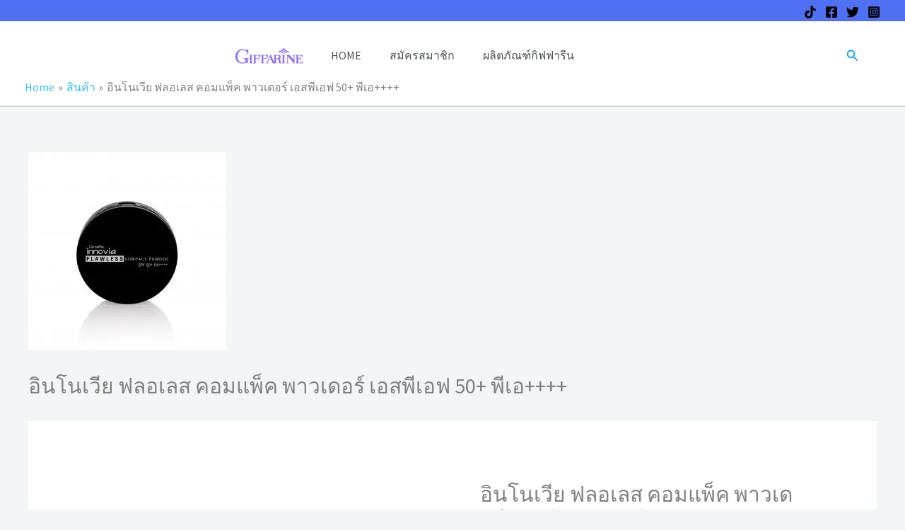

--- FILE ---
content_type: text/html; charset=UTF-8
request_url: https://giftbelive.com/product/%E0%B8%9F%E0%B8%A5%E0%B8%AD%E0%B9%80%E0%B8%A5%E0%B8%AA-%E0%B8%84%E0%B8%AD%E0%B8%A1%E0%B9%81%E0%B8%9E%E0%B9%87%E0%B8%84-%E0%B8%9E%E0%B8%B2%E0%B8%A7%E0%B9%80%E0%B8%94%E0%B8%AD%E0%B8%A3%E0%B9%8C/
body_size: 47298
content:
<!DOCTYPE html><html lang="th"><head><meta charset="UTF-8"><meta name="viewport" content="width=device-width, initial-scale=1"><link rel="profile" href="https://gmpg.org/xfn/11"><link rel="preload" href="https://giftbelive.com/wp-content/astra-local-fonts/open-sans/memSYaGs126MiZpBA-UvWbX2vVnXBbObj2OVZyOOSr4dVJWUgsgH1x4gaVI.woff2" as="font" type="font/woff2" crossorigin><link rel="preload" href="https://giftbelive.com/wp-content/astra-local-fonts/playfair-display/nuFvD-vYSZviVYUb_rj3ij__anPXJzDwcbmjWBN2PKeiunDXbtM.woff2" as="font" type="font/woff2" crossorigin><link rel="preload" href="https://giftbelive.com/wp-content/astra-local-fonts/source-sans-pro/6xK3dSBYKcSV-LCoeQqfX1RYOo3qOK7l.woff2" as="font" type="font/woff2" crossorigin><meta name='robots' content='index, follow, max-image-preview:large, max-snippet:-1, max-video-preview:-1' /> <!-- Open Graph Meta Tags generated by MashShare 4.0.47 - https://mashshare.net --><meta property="og:type" content="article" /><meta property="og:title" content="อินโนเวีย ฟลอเลส คอมแพ็ค พาวเดอร์ เอสพีเอฟ 50+ พีเอ++++" /><meta property="og:description" content="&lt;div class=&quot;text_shortdesc&quot;&gt;แป้งผสมรองพื้น เนื้อบางเบา เนียนนุ่ม ละเอียดดุจกำมะหยี่ มีส่วนผสมพิเศษ Illite และ White Allure ที่มอบคุณสมบัติ Soft Focus Effect ปกปิดเรียบเนียน ช่วยอำพรางรูขุมขน ริ้วรอย จุดบกพร่องบนใบหน้า และช่วยกระจายแสงให้ผิวดูผ่องใสสุขภาพดี ควบคุมความมันได้ดีเยี่ยม กันน้ำ กันเหงื่อ ติดทนนานตลอดทั้งวัน โดยไม่เป็นคราบ มีส่วนผสมของ Vitamin E และ Hyaluron ช่วยให้ผิวชุ่มชื้น พร้อมทั้งปกป้องผิวจากรังสี UV ด้วยค่า SPF50+ PA++++&lt;/div&gt;  &lt;div class=&quot;text_desc&quot;&gt;  &lt;h4&gt;4 เฉดสีสวย สำหรับผู้หญิงไทยและเอเชีย&lt;/h4&gt;  &lt;h4&gt;No.10 Pink Glow&lt;/h4&gt;  &lt;h4&gt;No.01 Light&lt;/h4&gt;  &lt;h4&gt;No.02 Natural&lt;/h4&gt;  &lt;h4&gt;No.03 Honey&lt;/h4&gt;  &lt;/div&gt;  &lt;div class=&quot;text_head_howto&quot;&gt;วิธีใช้ :&lt;/div&gt;  &lt;div class=&quot;text_desc_howto&quot;&gt;ใช้พัพฟ์แตะเนื้อแป้งเพียงเล็กน้อย แล้วเกลี่ยให้ทั่วใบหน้า&lt;/div&gt;  &lt;div class=&quot;text_desc_weight&quot;&gt;ปริมาณสุทธิ : 11.00 กรัม&lt;/div&gt;  &lt;div class=&quot;text_desc_weight&quot;&gt;น้ำหนักรวม : 68 กรัม&lt;/div&gt;  &lt;div class=&quot;text_desc_weight&quot;&gt;จำนวน : 1 ตลับ&lt;/div&gt;" /><meta property="og:image" content="https://giftbelive.com/wp-content/uploads/2020/10/12440-12443_Giffarine-Innovia-Flawless-Compact-Powder-SPF50-PA-_280x280.jpg" /><meta property="og:url" content="https://giftbelive.com/product/%e0%b8%9f%e0%b8%a5%e0%b8%ad%e0%b9%80%e0%b8%a5%e0%b8%aa-%e0%b8%84%e0%b8%ad%e0%b8%a1%e0%b9%81%e0%b8%9e%e0%b9%87%e0%b8%84-%e0%b8%9e%e0%b8%b2%e0%b8%a7%e0%b9%80%e0%b8%94%e0%b8%ad%e0%b8%a3%e0%b9%8c/" /><meta property="og:site_name" content="Giftbelive" /><meta property="article:published_time" content="2020-10-18T00:20:00+07:00" /><meta property="article:modified_time" content="2020-10-18T00:33:39+07:00" /><meta property="og:updated_time" content="2020-10-18T00:33:39+07:00" /> <!-- Open Graph Meta Tags generated by MashShare 4.0.47 - https://www.mashshare.net --><!-- Jetpack Site Verification Tags --><meta name="google-site-verification" content="LNA8SAfjwsF8lEw5z9eT3oizIMTlFlhRM7wEG-XSamY" /><meta name="p:domain_verify" content="ecf0477e8e95e6c149bad7f727e32e79" />  <!-- This site is optimized with the Yoast SEO plugin v26.8 - https://yoast.com/product/yoast-seo-wordpress/ --><title>อินโนเวีย ฟลอเลส คอมแพ็ค พาวเดอร์ เอสพีเอฟ 50+ พีเอ++++ - Giftbelive</title><link rel="canonical" href="https://giftbelive.com/product/ฟลอเลส-คอมแพ็ค-พาวเดอร์/" /><meta property="og:locale" content="th_TH" /><meta property="og:type" content="article" /><meta property="og:title" content="อินโนเวีย ฟลอเลส คอมแพ็ค พาวเดอร์ เอสพีเอฟ 50+ พีเอ++++ - Giftbelive" /><meta property="og:description" content="แป้งผสมรองพื้น เนื้อบางเบา เนียนนุ่ม ละเอียดดุจกำมะหยี่ มีส่วนผสมพิเศษ Illite และ White Allure ที่มอบคุณสมบัติ Soft Focus Effect ปกปิดเรียบเนียน ช่วยอำพรางรูขุมขน ริ้วรอย จุดบกพร่องบนใบหน้า และช่วยกระจายแสงให้ผิวดูผ่องใสสุขภาพดี ควบคุมความมันได้ดีเยี่ยม กันน้ำ กันเหงื่อ ติดทนนานตลอดทั้งวัน โดยไม่เป็นคราบ มีส่วนผสมของ Vitamin E และ Hyaluron ช่วยให้ผิวชุ่มชื้น พร้อมทั้งปกป้องผิวจากรังสี UV ด้วยค่า SPF50+ PA++++  4 เฉดสีสวย สำหรับผู้หญิงไทยและเอเชีย No.10 Pink Glow No.01 Light No.02 Natural No.03 Honey  วิธีใช้ : ใช้พัพฟ์แตะเนื้อแป้งเพียงเล็กน้อย แล้วเกลี่ยให้ทั่วใบหน้า ปริมาณสุทธิ : 11.00 กรัม น้ำหนักรวม : 68 กรัม จำนวน : 1 ตลับ" /><meta property="og:url" content="https://giftbelive.com/product/ฟลอเลส-คอมแพ็ค-พาวเดอร์/" /><meta property="og:site_name" content="Giftbelive" /><meta property="article:modified_time" content="2020-10-17T17:33:39+00:00" /><meta property="og:image" content="https://giftbelive.com/wp-content/uploads/2020/10/12440-12443_Giffarine-Innovia-Flawless-Compact-Powder-SPF50-PA-_280x280.jpg" /><meta property="og:image:width" content="280" /><meta property="og:image:height" content="280" /><meta property="og:image:type" content="image/jpeg" /><meta name="twitter:card" content="summary_large_image" /> <script data-jetpack-boost="ignore" type="application/ld+json" class="yoast-schema-graph">{"@context":"https://schema.org","@graph":[{"@type":"WebPage","@id":"https://giftbelive.com/product/%e0%b8%9f%e0%b8%a5%e0%b8%ad%e0%b9%80%e0%b8%a5%e0%b8%aa-%e0%b8%84%e0%b8%ad%e0%b8%a1%e0%b9%81%e0%b8%9e%e0%b9%87%e0%b8%84-%e0%b8%9e%e0%b8%b2%e0%b8%a7%e0%b9%80%e0%b8%94%e0%b8%ad%e0%b8%a3%e0%b9%8c/","url":"https://giftbelive.com/product/%e0%b8%9f%e0%b8%a5%e0%b8%ad%e0%b9%80%e0%b8%a5%e0%b8%aa-%e0%b8%84%e0%b8%ad%e0%b8%a1%e0%b9%81%e0%b8%9e%e0%b9%87%e0%b8%84-%e0%b8%9e%e0%b8%b2%e0%b8%a7%e0%b9%80%e0%b8%94%e0%b8%ad%e0%b8%a3%e0%b9%8c/","name":"อินโนเวีย ฟลอเลส คอมแพ็ค พาวเดอร์ เอสพีเอฟ 50+ พีเอ++++ - Giftbelive","isPartOf":{"@id":"https://giftbelive.com/#website"},"primaryImageOfPage":{"@id":"https://giftbelive.com/product/%e0%b8%9f%e0%b8%a5%e0%b8%ad%e0%b9%80%e0%b8%a5%e0%b8%aa-%e0%b8%84%e0%b8%ad%e0%b8%a1%e0%b9%81%e0%b8%9e%e0%b9%87%e0%b8%84-%e0%b8%9e%e0%b8%b2%e0%b8%a7%e0%b9%80%e0%b8%94%e0%b8%ad%e0%b8%a3%e0%b9%8c/#primaryimage"},"image":{"@id":"https://giftbelive.com/product/%e0%b8%9f%e0%b8%a5%e0%b8%ad%e0%b9%80%e0%b8%a5%e0%b8%aa-%e0%b8%84%e0%b8%ad%e0%b8%a1%e0%b9%81%e0%b8%9e%e0%b9%87%e0%b8%84-%e0%b8%9e%e0%b8%b2%e0%b8%a7%e0%b9%80%e0%b8%94%e0%b8%ad%e0%b8%a3%e0%b9%8c/#primaryimage"},"thumbnailUrl":"https://i0.wp.com/giftbelive.com/wp-content/uploads/2020/10/12440-12443_Giffarine-Innovia-Flawless-Compact-Powder-SPF50-PA-_280x280.jpg?fit=280%2C280&ssl=1","datePublished":"2020-10-17T17:20:00+00:00","dateModified":"2020-10-17T17:33:39+00:00","breadcrumb":{"@id":"https://giftbelive.com/product/%e0%b8%9f%e0%b8%a5%e0%b8%ad%e0%b9%80%e0%b8%a5%e0%b8%aa-%e0%b8%84%e0%b8%ad%e0%b8%a1%e0%b9%81%e0%b8%9e%e0%b9%87%e0%b8%84-%e0%b8%9e%e0%b8%b2%e0%b8%a7%e0%b9%80%e0%b8%94%e0%b8%ad%e0%b8%a3%e0%b9%8c/#breadcrumb"},"inLanguage":"th","potentialAction":[{"@type":"ReadAction","target":["https://giftbelive.com/product/%e0%b8%9f%e0%b8%a5%e0%b8%ad%e0%b9%80%e0%b8%a5%e0%b8%aa-%e0%b8%84%e0%b8%ad%e0%b8%a1%e0%b9%81%e0%b8%9e%e0%b9%87%e0%b8%84-%e0%b8%9e%e0%b8%b2%e0%b8%a7%e0%b9%80%e0%b8%94%e0%b8%ad%e0%b8%a3%e0%b9%8c/"]}]},{"@type":"ImageObject","inLanguage":"th","@id":"https://giftbelive.com/product/%e0%b8%9f%e0%b8%a5%e0%b8%ad%e0%b9%80%e0%b8%a5%e0%b8%aa-%e0%b8%84%e0%b8%ad%e0%b8%a1%e0%b9%81%e0%b8%9e%e0%b9%87%e0%b8%84-%e0%b8%9e%e0%b8%b2%e0%b8%a7%e0%b9%80%e0%b8%94%e0%b8%ad%e0%b8%a3%e0%b9%8c/#primaryimage","url":"https://i0.wp.com/giftbelive.com/wp-content/uploads/2020/10/12440-12443_Giffarine-Innovia-Flawless-Compact-Powder-SPF50-PA-_280x280.jpg?fit=280%2C280&ssl=1","contentUrl":"https://i0.wp.com/giftbelive.com/wp-content/uploads/2020/10/12440-12443_Giffarine-Innovia-Flawless-Compact-Powder-SPF50-PA-_280x280.jpg?fit=280%2C280&ssl=1","width":280,"height":280,"caption":"อินโนเวีย ฟลอเลส คอมแพ็ค พาวเดอร์ เอสพีเอฟ 50+ พีเอ++++"},{"@type":"BreadcrumbList","@id":"https://giftbelive.com/product/%e0%b8%9f%e0%b8%a5%e0%b8%ad%e0%b9%80%e0%b8%a5%e0%b8%aa-%e0%b8%84%e0%b8%ad%e0%b8%a1%e0%b9%81%e0%b8%9e%e0%b9%87%e0%b8%84-%e0%b8%9e%e0%b8%b2%e0%b8%a7%e0%b9%80%e0%b8%94%e0%b8%ad%e0%b8%a3%e0%b9%8c/#breadcrumb","itemListElement":[{"@type":"ListItem","position":1,"name":"Home","item":"https://giftbelive.com/"},{"@type":"ListItem","position":2,"name":"Shop","item":"https://giftbelive.com/shop/"},{"@type":"ListItem","position":3,"name":"อินโนเวีย ฟลอเลส คอมแพ็ค พาวเดอร์ เอสพีเอฟ 50+ พีเอ++++"}]},{"@type":"WebSite","@id":"https://giftbelive.com/#website","url":"https://giftbelive.com/","name":"Giftbelive","description":"ซื้อง่ายส่งถึงบ้าน ชำระปลายทาง สั่งเลย","publisher":{"@id":"https://giftbelive.com/#/schema/person/45cc90722d8bb4960a8be968a8f20101"},"potentialAction":[{"@type":"SearchAction","target":{"@type":"EntryPoint","urlTemplate":"https://giftbelive.com/?s={search_term_string}"},"query-input":{"@type":"PropertyValueSpecification","valueRequired":true,"valueName":"search_term_string"}}],"inLanguage":"th"},{"@type":["Person","Organization"],"@id":"https://giftbelive.com/#/schema/person/45cc90722d8bb4960a8be968a8f20101","name":"admin","image":{"@type":"ImageObject","inLanguage":"th","@id":"https://giftbelive.com/#/schema/person/image/","url":"https://i0.wp.com/giftbelive.com/wp-content/uploads/2019/05/cropped-giffarinecenter_1-3.png?fit=402%2C100&ssl=1","contentUrl":"https://i0.wp.com/giftbelive.com/wp-content/uploads/2019/05/cropped-giffarinecenter_1-3.png?fit=402%2C100&ssl=1","width":402,"height":100,"caption":"admin"},"logo":{"@id":"https://giftbelive.com/#/schema/person/image/"}}]}</script> <!-- / Yoast SEO plugin. --><link rel='dns-prefetch' href='//stats.wp.com' /><link rel='dns-prefetch' href='//v0.wordpress.com' /><link rel='dns-prefetch' href='//widgets.wp.com' /><link rel='dns-prefetch' href='//s0.wp.com' /><link rel='dns-prefetch' href='//0.gravatar.com' /><link rel='dns-prefetch' href='//1.gravatar.com' /><link rel='dns-prefetch' href='//2.gravatar.com' /><link rel='dns-prefetch' href='//jetpack.wordpress.com' /><link rel='dns-prefetch' href='//public-api.wordpress.com' /><link rel='dns-prefetch' href='//www.googletagmanager.com' /><link rel='dns-prefetch' href='//pagead2.googlesyndication.com' /><link rel='preconnect' href='//i0.wp.com' /><link rel='preconnect' href='//c0.wp.com' /><link rel="alternate" type="application/rss+xml" title="Giftbelive &raquo; ฟีด" href="https://giftbelive.com/feed/" /><link rel="alternate" type="application/rss+xml" title="Giftbelive &raquo; ฟีดความเห็น" href="https://giftbelive.com/comments/feed/" /><link rel="alternate" title="oEmbed (JSON)" type="application/json+oembed" href="https://giftbelive.com/wp-json/oembed/1.0/embed?url=https%3A%2F%2Fgiftbelive.com%2Fproduct%2F%25e0%25b8%259f%25e0%25b8%25a5%25e0%25b8%25ad%25e0%25b9%2580%25e0%25b8%25a5%25e0%25b8%25aa-%25e0%25b8%2584%25e0%25b8%25ad%25e0%25b8%25a1%25e0%25b9%2581%25e0%25b8%259e%25e0%25b9%2587%25e0%25b8%2584-%25e0%25b8%259e%25e0%25b8%25b2%25e0%25b8%25a7%25e0%25b9%2580%25e0%25b8%2594%25e0%25b8%25ad%25e0%25b8%25a3%25e0%25b9%258c%2F" /><link rel="alternate" title="oEmbed (XML)" type="text/xml+oembed" href="https://giftbelive.com/wp-json/oembed/1.0/embed?url=https%3A%2F%2Fgiftbelive.com%2Fproduct%2F%25e0%25b8%259f%25e0%25b8%25a5%25e0%25b8%25ad%25e0%25b9%2580%25e0%25b8%25a5%25e0%25b8%25aa-%25e0%25b8%2584%25e0%25b8%25ad%25e0%25b8%25a1%25e0%25b9%2581%25e0%25b8%259e%25e0%25b9%2587%25e0%25b8%2584-%25e0%25b8%259e%25e0%25b8%25b2%25e0%25b8%25a7%25e0%25b9%2580%25e0%25b8%2594%25e0%25b8%25ad%25e0%25b8%25a3%25e0%25b9%258c%2F&#038;format=xml" /> <!-- This site uses the Google Analytics by ExactMetrics plugin v7.23.1 - Using Analytics tracking - https://www.exactmetrics.com/ --> <!-- Note: ExactMetrics is not currently configured on this site. The site owner needs to authenticate with Google Analytics in the ExactMetrics settings panel. --> <!-- No tracking code set --> <!-- / Google Analytics by ExactMetrics --><link rel='stylesheet' id='all-css-05b8c95430ef016462e1495a3284a491' href='https://giftbelive.com/wp-content/boost-cache/static/a8528365e4.min.css' type='text/css' media='all' /><style id='astra-theme-css-inline-css'>:root{--ast-post-nav-space:0;--ast-container-default-xlg-padding:6.67em;--ast-container-default-lg-padding:5.67em;--ast-container-default-slg-padding:4.34em;--ast-container-default-md-padding:3.34em;--ast-container-default-sm-padding:6.67em;--ast-container-default-xs-padding:2.4em;--ast-container-default-xxs-padding:1.4em;--ast-code-block-background:#EEEEEE;--ast-comment-inputs-background:#FAFAFA;--ast-normal-container-width:1200px;--ast-narrow-container-width:750px;--ast-blog-title-font-weight:normal;--ast-blog-meta-weight:inherit;--ast-global-color-primary:var(--ast-global-color-5);--ast-global-color-secondary:var(--ast-global-color-4);--ast-global-color-alternate-background:var(--ast-global-color-7);--ast-global-color-subtle-background:var(--ast-global-color-6);--ast-bg-style-guide:#F8FAFC;--ast-shadow-style-guide:0px 0px 4px 0 #00000057;--ast-global-dark-bg-style:#fff;--ast-global-dark-lfs:#fbfbfb;--ast-widget-bg-color:#fafafa;--ast-wc-container-head-bg-color:#fbfbfb;--ast-title-layout-bg:#eeeeee;--ast-search-border-color:#e7e7e7;--ast-lifter-hover-bg:#e6e6e6;--ast-gallery-block-color:#000;--srfm-color-input-label:var(--ast-global-color-2);}html{font-size:100%;}a,.page-title{color:var(--ast-global-color-0);}a:hover,a:focus{color:var(--ast-global-color-1);}body,button,input,select,textarea,.ast-button,.ast-custom-button{font-family:'Source Sans Pro',sans-serif;font-weight:400;font-size:16px;font-size:1rem;line-height:var(--ast-body-line-height,1.6em);}blockquote{color:var(--ast-global-color-3);}h1,h2,h3,h4,h5,h6,.entry-content :where(h1,h2,h3,h4,h5,h6),.entry-content :where(h1,h2,h3,h4,h5,h6) a,.site-title,.site-title a{font-family:'Playfair Display',serif;font-weight:700;}.site-title{font-size:25px;font-size:1.5625rem;display:none;}header .custom-logo-link img{max-width:95px;width:95px;}.astra-logo-svg{width:95px;}.site-header .site-description{font-size:15px;font-size:0.9375rem;display:none;}.entry-title{font-size:30px;font-size:1.875rem;}.archive .ast-article-post .ast-article-inner,.blog .ast-article-post .ast-article-inner,.archive .ast-article-post .ast-article-inner:hover,.blog .ast-article-post .ast-article-inner:hover{overflow:hidden;}h1,.entry-content :where(h1),.entry-content :where(h1) a{font-size:52px;font-size:3.25rem;font-family:'Playfair Display',serif;line-height:1.3em;}h2,.entry-content :where(h2),.entry-content :where(h2) a{font-size:34px;font-size:2.125rem;font-family:'Playfair Display',serif;line-height:1.3em;}h3,.entry-content :where(h3),.entry-content :where(h3) a{font-size:24px;font-size:1.5rem;font-family:'Playfair Display',serif;line-height:1.5em;}h4,.entry-content :where(h4),.entry-content :where(h4) a{font-size:20px;font-size:1.25rem;line-height:1.2em;font-family:'Playfair Display',serif;}h5,.entry-content :where(h5),.entry-content :where(h5) a{font-size:17px;font-size:1.0625rem;line-height:1.2em;font-family:'Playfair Display',serif;}h6,.entry-content :where(h6),.entry-content :where(h6) a{font-size:15px;font-size:0.9375rem;line-height:1.25em;font-family:'Playfair Display',serif;}::selection{background-color:var(--ast-global-color-0);color:#000000;}body,h1,h2,h3,h4,h5,h6,.entry-title a,.entry-content :where(h1,h2,h3,h4,h5,h6),.entry-content :where(h1,h2,h3,h4,h5,h6) a{color:var(--ast-global-color-3);}.tagcloud a:hover,.tagcloud a:focus,.tagcloud a.current-item{color:#000000;border-color:var(--ast-global-color-0);background-color:var(--ast-global-color-0);}input:focus,input[type="text"]:focus,input[type="email"]:focus,input[type="url"]:focus,input[type="password"]:focus,input[type="reset"]:focus,input[type="search"]:focus,textarea:focus{border-color:var(--ast-global-color-0);}input[type="radio"]:checked,input[type=reset],input[type="checkbox"]:checked,input[type="checkbox"]:hover:checked,input[type="checkbox"]:focus:checked,input[type=range]::-webkit-slider-thumb{border-color:var(--ast-global-color-0);background-color:var(--ast-global-color-0);box-shadow:none;}.site-footer a:hover + .post-count,.site-footer a:focus + .post-count{background:var(--ast-global-color-0);border-color:var(--ast-global-color-0);}.single .nav-links .nav-previous,.single .nav-links .nav-next{color:var(--ast-global-color-0);}.entry-meta,.entry-meta *{line-height:1.45;color:var(--ast-global-color-0);}.entry-meta a:not(.ast-button):hover,.entry-meta a:not(.ast-button):hover *,.entry-meta a:not(.ast-button):focus,.entry-meta a:not(.ast-button):focus *,.page-links > .page-link,.page-links .page-link:hover,.post-navigation a:hover{color:var(--ast-global-color-1);}#cat option,.secondary .calendar_wrap thead a,.secondary .calendar_wrap thead a:visited{color:var(--ast-global-color-0);}.secondary .calendar_wrap #today,.ast-progress-val span{background:var(--ast-global-color-0);}.secondary a:hover + .post-count,.secondary a:focus + .post-count{background:var(--ast-global-color-0);border-color:var(--ast-global-color-0);}.calendar_wrap #today > a{color:#000000;}.page-links .page-link,.single .post-navigation a{color:var(--ast-global-color-0);}.ast-search-menu-icon .search-form button.search-submit{padding:0 4px;}.ast-search-menu-icon form.search-form{padding-right:0;}.ast-search-menu-icon.slide-search input.search-field{width:0;}.ast-header-search .ast-search-menu-icon.ast-dropdown-active .search-form,.ast-header-search .ast-search-menu-icon.ast-dropdown-active .search-field:focus{transition:all 0.2s;}.search-form input.search-field:focus{outline:none;}.wp-block-latest-posts > li > a{color:var(--ast-global-color-2);}.widget-title,.widget .wp-block-heading{font-size:22px;font-size:1.375rem;color:var(--ast-global-color-3);}.ast-search-menu-icon.slide-search a:focus-visible:focus-visible,.astra-search-icon:focus-visible,#close:focus-visible,a:focus-visible,.ast-menu-toggle:focus-visible,.site .skip-link:focus-visible,.wp-block-loginout input:focus-visible,.wp-block-search.wp-block-search__button-inside .wp-block-search__inside-wrapper,.ast-header-navigation-arrow:focus-visible,.woocommerce .wc-proceed-to-checkout > .checkout-button:focus-visible,.woocommerce .woocommerce-MyAccount-navigation ul li a:focus-visible,.ast-orders-table__row .ast-orders-table__cell:focus-visible,.woocommerce .woocommerce-order-details .order-again > .button:focus-visible,.woocommerce .woocommerce-message a.button.wc-forward:focus-visible,.woocommerce #minus_qty:focus-visible,.woocommerce #plus_qty:focus-visible,a#ast-apply-coupon:focus-visible,.woocommerce .woocommerce-info a:focus-visible,.woocommerce .astra-shop-summary-wrap a:focus-visible,.woocommerce a.wc-forward:focus-visible,#ast-apply-coupon:focus-visible,.woocommerce-js .woocommerce-mini-cart-item a.remove:focus-visible,#close:focus-visible,.button.search-submit:focus-visible,#search_submit:focus,.normal-search:focus-visible,.ast-header-account-wrap:focus-visible,.woocommerce .ast-on-card-button.ast-quick-view-trigger:focus,.astra-cart-drawer-close:focus,.ast-single-variation:focus,.ast-woocommerce-product-gallery__image:focus,.ast-button:focus,.woocommerce-product-gallery--with-images [data-controls="prev"]:focus-visible,.woocommerce-product-gallery--with-images [data-controls="next"]:focus-visible{outline-style:dotted;outline-color:inherit;outline-width:thin;}input:focus,input[type="text"]:focus,input[type="email"]:focus,input[type="url"]:focus,input[type="password"]:focus,input[type="reset"]:focus,input[type="search"]:focus,input[type="number"]:focus,textarea:focus,.wp-block-search__input:focus,[data-section="section-header-mobile-trigger"] .ast-button-wrap .ast-mobile-menu-trigger-minimal:focus,.ast-mobile-popup-drawer.active .menu-toggle-close:focus,.woocommerce-ordering select.orderby:focus,#ast-scroll-top:focus,#coupon_code:focus,.woocommerce-page #comment:focus,.woocommerce #reviews #respond input#submit:focus,.woocommerce a.add_to_cart_button:focus,.woocommerce .button.single_add_to_cart_button:focus,.woocommerce .woocommerce-cart-form button:focus,.woocommerce .woocommerce-cart-form__cart-item .quantity .qty:focus,.woocommerce .woocommerce-billing-fields .woocommerce-billing-fields__field-wrapper .woocommerce-input-wrapper > .input-text:focus,.woocommerce #order_comments:focus,.woocommerce #place_order:focus,.woocommerce .woocommerce-address-fields .woocommerce-address-fields__field-wrapper .woocommerce-input-wrapper > .input-text:focus,.woocommerce .woocommerce-MyAccount-content form button:focus,.woocommerce .woocommerce-MyAccount-content .woocommerce-EditAccountForm .woocommerce-form-row .woocommerce-Input.input-text:focus,.woocommerce .ast-woocommerce-container .woocommerce-pagination ul.page-numbers li a:focus,body #content .woocommerce form .form-row .select2-container--default .select2-selection--single:focus,#ast-coupon-code:focus,.woocommerce.woocommerce-js .quantity input[type=number]:focus,.woocommerce-js .woocommerce-mini-cart-item .quantity input[type=number]:focus,.woocommerce p#ast-coupon-trigger:focus{border-style:dotted;border-color:inherit;border-width:thin;}input{outline:none;}.woocommerce-js input[type=text]:focus,.woocommerce-js input[type=email]:focus,.woocommerce-js textarea:focus,input[type=number]:focus,.comments-area textarea#comment:focus,.comments-area textarea#comment:active,.comments-area .ast-comment-formwrap input[type="text"]:focus,.comments-area .ast-comment-formwrap input[type="text"]:active{outline-style:unset;outline-color:inherit;outline-width:thin;}.site-logo-img img{filter:url(#ast-img-color-filter); transition:all 0.2s linear;}body .ast-oembed-container *{position:absolute;top:0;width:100%;height:100%;left:0;}body .wp-block-embed-pocket-casts .ast-oembed-container *{position:unset;}.ast-single-post-featured-section + article {margin-top: 2em;}.site-content .ast-single-post-featured-section img {width: 100%;overflow: hidden;object-fit: cover;}.site > .ast-single-related-posts-container {margin-top: 0;}@media (min-width: 922px) {.ast-desktop .ast-container--narrow {max-width: var(--ast-narrow-container-width);margin: 0 auto;}}@media (max-width:921.9px){#ast-desktop-header{display:none;}}@media (min-width:922px){#ast-mobile-header{display:none;}}@media( max-width: 420px ) {.single .nav-links .nav-previous,.single .nav-links .nav-next {width: 100%;text-align: center;}}.wp-block-buttons.aligncenter{justify-content:center;}@media (max-width:921px){.ast-theme-transparent-header #primary,.ast-theme-transparent-header #secondary{padding:0;}}@media (max-width:921px){.ast-plain-container.ast-no-sidebar #primary{padding:0;}}.ast-plain-container.ast-no-sidebar #primary{margin-top:0;margin-bottom:0;}.wp-block-buttons .wp-block-button.is-style-outline .wp-block-button__link.wp-element-button,.ast-outline-button,.wp-block-uagb-buttons-child .uagb-buttons-repeater.ast-outline-button{border-color:var(--ast-global-color-1);border-top-width:2px;border-right-width:2px;border-bottom-width:2px;border-left-width:2px;font-family:'Open Sans',sans-serif;font-weight:600;font-size:14px;font-size:0.875rem;line-height:1em;text-transform:uppercase;border-top-left-radius:60px;border-top-right-radius:60px;border-bottom-right-radius:60px;border-bottom-left-radius:60px;}.wp-block-button.is-style-outline .wp-block-button__link:hover,.wp-block-buttons .wp-block-button.is-style-outline .wp-block-button__link:focus,.wp-block-buttons .wp-block-button.is-style-outline > .wp-block-button__link:not(.has-text-color):hover,.wp-block-buttons .wp-block-button.wp-block-button__link.is-style-outline:not(.has-text-color):hover,.ast-outline-button:hover,.ast-outline-button:focus,.wp-block-uagb-buttons-child .uagb-buttons-repeater.ast-outline-button:hover,.wp-block-uagb-buttons-child .uagb-buttons-repeater.ast-outline-button:focus{background-color:var(--ast-global-color-0);}.wp-block-button .wp-block-button__link.wp-element-button.is-style-outline:not(.has-background),.wp-block-button.is-style-outline>.wp-block-button__link.wp-element-button:not(.has-background),.ast-outline-button{background-color:var(--ast-global-color-1);}.entry-content[data-ast-blocks-layout] > figure{margin-bottom:1em;}.elementor-widget-container .elementor-loop-container .e-loop-item[data-elementor-type="loop-item"]{width:100%;}@media (max-width:921px){.ast-left-sidebar #content > .ast-container{display:flex;flex-direction:column-reverse;width:100%;}.ast-separate-container .ast-article-post,.ast-separate-container .ast-article-single{padding:1.5em 2.14em;}.ast-author-box img.avatar{margin:20px 0 0 0;}}@media (min-width:922px){.ast-separate-container.ast-right-sidebar #primary,.ast-separate-container.ast-left-sidebar #primary{border:0;}.search-no-results.ast-separate-container #primary{margin-bottom:4em;}}.elementor-widget-button .elementor-button{border-style:solid;text-decoration:none;border-top-width:0;border-right-width:0;border-left-width:0;border-bottom-width:0;}body .elementor-button.elementor-size-sm,body .elementor-button.elementor-size-xs,body .elementor-button.elementor-size-md,body .elementor-button.elementor-size-lg,body .elementor-button.elementor-size-xl,body .elementor-button{border-top-left-radius:60px;border-top-right-radius:60px;border-bottom-right-radius:60px;border-bottom-left-radius:60px;padding-top:17px;padding-right:34px;padding-bottom:17px;padding-left:34px;}.elementor-widget-button .elementor-button{border-color:var(--ast-global-color-1);background-color:var(--ast-global-color-1);}.elementor-widget-button .elementor-button:hover,.elementor-widget-button .elementor-button:focus{color:var(--ast-global-color-5);background-color:var(--ast-global-color-0);border-color:var(--ast-global-color-0);}.wp-block-button .wp-block-button__link ,.elementor-widget-button .elementor-button,.elementor-widget-button .elementor-button:visited{color:var(--ast-global-color-5);}.elementor-widget-button .elementor-button{font-family:'Open Sans',sans-serif;font-weight:600;font-size:14px;font-size:0.875rem;line-height:1em;text-transform:uppercase;}body .elementor-button.elementor-size-sm,body .elementor-button.elementor-size-xs,body .elementor-button.elementor-size-md,body .elementor-button.elementor-size-lg,body .elementor-button.elementor-size-xl,body .elementor-button{font-size:14px;font-size:0.875rem;}.wp-block-button .wp-block-button__link:hover,.wp-block-button .wp-block-button__link:focus{color:var(--ast-global-color-5);background-color:var(--ast-global-color-0);border-color:var(--ast-global-color-0);}.elementor-widget-heading h1.elementor-heading-title{line-height:1.3em;}.elementor-widget-heading h2.elementor-heading-title{line-height:1.3em;}.elementor-widget-heading h3.elementor-heading-title{line-height:1.5em;}.elementor-widget-heading h4.elementor-heading-title{line-height:1.2em;}.elementor-widget-heading h5.elementor-heading-title{line-height:1.2em;}.elementor-widget-heading h6.elementor-heading-title{line-height:1.25em;}.wp-block-button .wp-block-button__link,.wp-block-search .wp-block-search__button,body .wp-block-file .wp-block-file__button{border-color:var(--ast-global-color-1);background-color:var(--ast-global-color-1);color:var(--ast-global-color-5);font-family:'Open Sans',sans-serif;font-weight:600;line-height:1em;text-transform:uppercase;font-size:14px;font-size:0.875rem;border-top-left-radius:60px;border-top-right-radius:60px;border-bottom-right-radius:60px;border-bottom-left-radius:60px;padding-top:17px;padding-right:34px;padding-bottom:17px;padding-left:34px;}.menu-toggle,button,.ast-button,.ast-custom-button,.button,input#submit,input[type="button"],input[type="submit"],input[type="reset"],form[CLASS*="wp-block-search__"].wp-block-search .wp-block-search__inside-wrapper .wp-block-search__button,body .wp-block-file .wp-block-file__button{border-style:solid;border-top-width:0;border-right-width:0;border-left-width:0;border-bottom-width:0;color:var(--ast-global-color-5);border-color:var(--ast-global-color-1);background-color:var(--ast-global-color-1);padding-top:17px;padding-right:34px;padding-bottom:17px;padding-left:34px;font-family:'Open Sans',sans-serif;font-weight:600;font-size:14px;font-size:0.875rem;line-height:1em;text-transform:uppercase;border-top-left-radius:60px;border-top-right-radius:60px;border-bottom-right-radius:60px;border-bottom-left-radius:60px;}button:focus,.menu-toggle:hover,button:hover,.ast-button:hover,.ast-custom-button:hover .button:hover,.ast-custom-button:hover ,input[type=reset]:hover,input[type=reset]:focus,input#submit:hover,input#submit:focus,input[type="button"]:hover,input[type="button"]:focus,input[type="submit"]:hover,input[type="submit"]:focus,form[CLASS*="wp-block-search__"].wp-block-search .wp-block-search__inside-wrapper .wp-block-search__button:hover,form[CLASS*="wp-block-search__"].wp-block-search .wp-block-search__inside-wrapper .wp-block-search__button:focus,body .wp-block-file .wp-block-file__button:hover,body .wp-block-file .wp-block-file__button:focus{color:var(--ast-global-color-5);background-color:var(--ast-global-color-0);border-color:var(--ast-global-color-0);}@media (max-width:921px){.ast-mobile-header-stack .main-header-bar .ast-search-menu-icon{display:inline-block;}.ast-header-break-point.ast-header-custom-item-outside .ast-mobile-header-stack .main-header-bar .ast-search-icon{margin:0;}.ast-comment-avatar-wrap img{max-width:2.5em;}.ast-comment-meta{padding:0 1.8888em 1.3333em;}.ast-separate-container .ast-comment-list li.depth-1{padding:1.5em 2.14em;}.ast-separate-container .comment-respond{padding:2em 2.14em;}}@media (min-width:544px){.ast-container{max-width:100%;}}@media (max-width:544px){.ast-separate-container .ast-article-post,.ast-separate-container .ast-article-single,.ast-separate-container .comments-title,.ast-separate-container .ast-archive-description{padding:1.5em 1em;}.ast-separate-container #content .ast-container{padding-left:0.54em;padding-right:0.54em;}.ast-separate-container .ast-comment-list .bypostauthor{padding:.5em;}.ast-search-menu-icon.ast-dropdown-active .search-field{width:170px;}}@media (max-width:921px){.ast-header-break-point .ast-search-menu-icon.slide-search .search-form{right:0;}.ast-header-break-point .ast-mobile-header-stack .ast-search-menu-icon.slide-search .search-form{right:-1em;}} #ast-mobile-header .ast-site-header-cart-li a{pointer-events:none;}body,.ast-separate-container{background-color:var(--ast-global-color-4);background-image:none;}@media (max-width:921px){.site-title{display:none;}.site-header .site-description{display:none;}h1,.entry-content :where(h1),.entry-content :where(h1) a{font-size:30px;}h2,.entry-content :where(h2),.entry-content :where(h2) a{font-size:25px;}h3,.entry-content :where(h3),.entry-content :where(h3) a{font-size:20px;}.astra-logo-svg{width:120px;}header .custom-logo-link img,.ast-header-break-point .site-logo-img .custom-mobile-logo-link img{max-width:120px;width:120px;}}@media (max-width:544px){.site-title{display:none;}.site-header .site-description{display:none;}h1,.entry-content :where(h1),.entry-content :where(h1) a{font-size:30px;}h2,.entry-content :where(h2),.entry-content :where(h2) a{font-size:20px;}h3,.entry-content :where(h3),.entry-content :where(h3) a{font-size:20px;}h4,.entry-content :where(h4),.entry-content :where(h4) a{font-size:17px;font-size:1.0625rem;}h5,.entry-content :where(h5),.entry-content :where(h5) a{font-size:16px;font-size:1rem;}header .custom-logo-link img,.ast-header-break-point .site-branding img,.ast-header-break-point .custom-logo-link img{max-width:120px;width:120px;}.astra-logo-svg{width:120px;}.ast-header-break-point .site-logo-img .custom-mobile-logo-link img{max-width:120px;}}@media (max-width:921px){html{font-size:91.2%;}}@media (max-width:544px){html{font-size:91.2%;}}@media (min-width:922px){.ast-container{max-width:1240px;}}@media (min-width:922px){.site-content .ast-container{display:flex;}}@media (max-width:921px){.site-content .ast-container{flex-direction:column;}}@media (min-width:922px){.main-header-menu .sub-menu .menu-item.ast-left-align-sub-menu:hover > .sub-menu,.main-header-menu .sub-menu .menu-item.ast-left-align-sub-menu.focus > .sub-menu{margin-left:-2px;}}.site .comments-area{padding-bottom:3em;}.wp-block-file {display: flex;align-items: center;flex-wrap: wrap;justify-content: space-between;}.wp-block-pullquote {border: none;}.wp-block-pullquote blockquote::before {content: "\201D";font-family: "Helvetica",sans-serif;display: flex;transform: rotate( 180deg );font-size: 6rem;font-style: normal;line-height: 1;font-weight: bold;align-items: center;justify-content: center;}.has-text-align-right > blockquote::before {justify-content: flex-start;}.has-text-align-left > blockquote::before {justify-content: flex-end;}figure.wp-block-pullquote.is-style-solid-color blockquote {max-width: 100%;text-align: inherit;}:root {--wp--custom--ast-default-block-top-padding: 3em;--wp--custom--ast-default-block-right-padding: 3em;--wp--custom--ast-default-block-bottom-padding: 3em;--wp--custom--ast-default-block-left-padding: 3em;--wp--custom--ast-container-width: 1200px;--wp--custom--ast-content-width-size: 1200px;--wp--custom--ast-wide-width-size: calc(1200px + var(--wp--custom--ast-default-block-left-padding) + var(--wp--custom--ast-default-block-right-padding));}.ast-narrow-container {--wp--custom--ast-content-width-size: 750px;--wp--custom--ast-wide-width-size: 750px;}@media(max-width: 921px) {:root {--wp--custom--ast-default-block-top-padding: 3em;--wp--custom--ast-default-block-right-padding: 2em;--wp--custom--ast-default-block-bottom-padding: 3em;--wp--custom--ast-default-block-left-padding: 2em;}}@media(max-width: 544px) {:root {--wp--custom--ast-default-block-top-padding: 3em;--wp--custom--ast-default-block-right-padding: 1.5em;--wp--custom--ast-default-block-bottom-padding: 3em;--wp--custom--ast-default-block-left-padding: 1.5em;}}.entry-content > .wp-block-group,.entry-content > .wp-block-cover,.entry-content > .wp-block-columns {padding-top: var(--wp--custom--ast-default-block-top-padding);padding-right: var(--wp--custom--ast-default-block-right-padding);padding-bottom: var(--wp--custom--ast-default-block-bottom-padding);padding-left: var(--wp--custom--ast-default-block-left-padding);}.ast-plain-container.ast-no-sidebar .entry-content > .alignfull,.ast-page-builder-template .ast-no-sidebar .entry-content > .alignfull {margin-left: calc( -50vw + 50%);margin-right: calc( -50vw + 50%);max-width: 100vw;width: 100vw;}.ast-plain-container.ast-no-sidebar .entry-content .alignfull .alignfull,.ast-page-builder-template.ast-no-sidebar .entry-content .alignfull .alignfull,.ast-plain-container.ast-no-sidebar .entry-content .alignfull .alignwide,.ast-page-builder-template.ast-no-sidebar .entry-content .alignfull .alignwide,.ast-plain-container.ast-no-sidebar .entry-content .alignwide .alignfull,.ast-page-builder-template.ast-no-sidebar .entry-content .alignwide .alignfull,.ast-plain-container.ast-no-sidebar .entry-content .alignwide .alignwide,.ast-page-builder-template.ast-no-sidebar .entry-content .alignwide .alignwide,.ast-plain-container.ast-no-sidebar .entry-content .wp-block-column .alignfull,.ast-page-builder-template.ast-no-sidebar .entry-content .wp-block-column .alignfull,.ast-plain-container.ast-no-sidebar .entry-content .wp-block-column .alignwide,.ast-page-builder-template.ast-no-sidebar .entry-content .wp-block-column .alignwide {margin-left: auto;margin-right: auto;width: 100%;}[data-ast-blocks-layout] .wp-block-separator:not(.is-style-dots) {height: 0;}[data-ast-blocks-layout] .wp-block-separator {margin: 20px auto;}[data-ast-blocks-layout] .wp-block-separator:not(.is-style-wide):not(.is-style-dots) {max-width: 100px;}[data-ast-blocks-layout] .wp-block-separator.has-background {padding: 0;}.entry-content[data-ast-blocks-layout] > * {max-width: var(--wp--custom--ast-content-width-size);margin-left: auto;margin-right: auto;}.entry-content[data-ast-blocks-layout] > .alignwide {max-width: var(--wp--custom--ast-wide-width-size);}.entry-content[data-ast-blocks-layout] .alignfull {max-width: none;}.entry-content .wp-block-columns {margin-bottom: 0;}blockquote {margin: 1.5em;border-color: rgba(0,0,0,0.05);}.wp-block-quote:not(.has-text-align-right):not(.has-text-align-center) {border-left: 5px solid rgba(0,0,0,0.05);}.has-text-align-right > blockquote,blockquote.has-text-align-right {border-right: 5px solid rgba(0,0,0,0.05);}.has-text-align-left > blockquote,blockquote.has-text-align-left {border-left: 5px solid rgba(0,0,0,0.05);}.wp-block-site-tagline,.wp-block-latest-posts .read-more {margin-top: 15px;}.wp-block-loginout p label {display: block;}.wp-block-loginout p:not(.login-remember):not(.login-submit) input {width: 100%;}.wp-block-loginout input:focus {border-color: transparent;}.wp-block-loginout input:focus {outline: thin dotted;}.entry-content .wp-block-media-text .wp-block-media-text__content {padding: 0 0 0 8%;}.entry-content .wp-block-media-text.has-media-on-the-right .wp-block-media-text__content {padding: 0 8% 0 0;}.entry-content .wp-block-media-text.has-background .wp-block-media-text__content {padding: 8%;}.entry-content .wp-block-cover:not([class*="background-color"]):not(.has-text-color.has-link-color) .wp-block-cover__inner-container,.entry-content .wp-block-cover:not([class*="background-color"]) .wp-block-cover-image-text,.entry-content .wp-block-cover:not([class*="background-color"]) .wp-block-cover-text,.entry-content .wp-block-cover-image:not([class*="background-color"]) .wp-block-cover__inner-container,.entry-content .wp-block-cover-image:not([class*="background-color"]) .wp-block-cover-image-text,.entry-content .wp-block-cover-image:not([class*="background-color"]) .wp-block-cover-text {color: var(--ast-global-color-primary,var(--ast-global-color-5));}.wp-block-loginout .login-remember input {width: 1.1rem;height: 1.1rem;margin: 0 5px 4px 0;vertical-align: middle;}.wp-block-latest-posts > li > *:first-child,.wp-block-latest-posts:not(.is-grid) > li:first-child {margin-top: 0;}.entry-content > .wp-block-buttons,.entry-content > .wp-block-uagb-buttons {margin-bottom: 1.5em;}.wp-block-search__inside-wrapper .wp-block-search__input {padding: 0 10px;color: var(--ast-global-color-3);background: var(--ast-global-color-primary,var(--ast-global-color-5));border-color: var(--ast-border-color);}.wp-block-latest-posts .read-more {margin-bottom: 1.5em;}.wp-block-search__no-button .wp-block-search__inside-wrapper .wp-block-search__input {padding-top: 5px;padding-bottom: 5px;}.wp-block-latest-posts .wp-block-latest-posts__post-date,.wp-block-latest-posts .wp-block-latest-posts__post-author {font-size: 1rem;}.wp-block-latest-posts > li > *,.wp-block-latest-posts:not(.is-grid) > li {margin-top: 12px;margin-bottom: 12px;}.ast-page-builder-template .entry-content[data-ast-blocks-layout] > *,.ast-page-builder-template .entry-content[data-ast-blocks-layout] > .alignfull:where(:not(.wp-block-group):not(.uagb-is-root-container):not(.spectra-is-root-container)) > * {max-width: none;}.ast-page-builder-template .entry-content[data-ast-blocks-layout] > .alignwide:where(:not(.uagb-is-root-container):not(.spectra-is-root-container)) > * {max-width: var(--wp--custom--ast-wide-width-size);}.ast-page-builder-template .entry-content[data-ast-blocks-layout] > .inherit-container-width > *,.ast-page-builder-template .entry-content[data-ast-blocks-layout] > *:not(.wp-block-group):where(:not(.uagb-is-root-container):not(.spectra-is-root-container)) > *,.entry-content[data-ast-blocks-layout] > .wp-block-cover .wp-block-cover__inner-container {max-width: var(--wp--custom--ast-content-width-size) ;margin-left: auto;margin-right: auto;}.entry-content[data-ast-blocks-layout] .wp-block-cover:not(.alignleft):not(.alignright) {width: auto;}@media(max-width: 1200px) {.ast-separate-container .entry-content > .alignfull,.ast-separate-container .entry-content[data-ast-blocks-layout] > .alignwide,.ast-plain-container .entry-content[data-ast-blocks-layout] > .alignwide,.ast-plain-container .entry-content .alignfull {margin-left: calc(-1 * min(var(--ast-container-default-xlg-padding),20px)) ;margin-right: calc(-1 * min(var(--ast-container-default-xlg-padding),20px));}}@media(min-width: 1201px) {.ast-separate-container .entry-content > .alignfull {margin-left: calc(-1 * var(--ast-container-default-xlg-padding) );margin-right: calc(-1 * var(--ast-container-default-xlg-padding) );}.ast-separate-container .entry-content[data-ast-blocks-layout] > .alignwide,.ast-plain-container .entry-content[data-ast-blocks-layout] > .alignwide {margin-left: calc(-1 * var(--wp--custom--ast-default-block-left-padding) );margin-right: calc(-1 * var(--wp--custom--ast-default-block-right-padding) );}}@media(min-width: 921px) {.ast-separate-container .entry-content .wp-block-group.alignwide:not(.inherit-container-width) > :where(:not(.alignleft):not(.alignright)),.ast-plain-container .entry-content .wp-block-group.alignwide:not(.inherit-container-width) > :where(:not(.alignleft):not(.alignright)) {max-width: calc( var(--wp--custom--ast-content-width-size) + 80px );}.ast-plain-container.ast-right-sidebar .entry-content[data-ast-blocks-layout] .alignfull,.ast-plain-container.ast-left-sidebar .entry-content[data-ast-blocks-layout] .alignfull {margin-left: -60px;margin-right: -60px;}}@media(min-width: 544px) {.entry-content > .alignleft {margin-right: 20px;}.entry-content > .alignright {margin-left: 20px;}}@media (max-width:544px){.wp-block-columns .wp-block-column:not(:last-child){margin-bottom:20px;}.wp-block-latest-posts{margin:0;}}@media( max-width: 600px ) {.entry-content .wp-block-media-text .wp-block-media-text__content,.entry-content .wp-block-media-text.has-media-on-the-right .wp-block-media-text__content {padding: 8% 0 0;}.entry-content .wp-block-media-text.has-background .wp-block-media-text__content {padding: 8%;}}.ast-page-builder-template .entry-header {padding-left: 0;}.ast-narrow-container .site-content .wp-block-uagb-image--align-full .wp-block-uagb-image__figure {max-width: 100%;margin-left: auto;margin-right: auto;}.ast-header-break-point .ast-mobile-header-wrap .ast-above-header-wrap .main-header-bar-navigation .inline-on-mobile .menu-item .menu-link,.ast-header-break-point .ast-mobile-header-wrap .ast-main-header-wrap .main-header-bar-navigation .inline-on-mobile .menu-item .menu-link,.ast-header-break-point .ast-mobile-header-wrap .ast-below-header-wrap .main-header-bar-navigation .inline-on-mobile .menu-item .menu-link {border: none;}.ast-header-break-point .ast-mobile-header-wrap .ast-above-header-wrap .main-header-bar-navigation .inline-on-mobile .menu-item-has-children > .ast-menu-toggle::before,.ast-header-break-point .ast-mobile-header-wrap .ast-main-header-wrap .main-header-bar-navigation .inline-on-mobile .menu-item-has-children > .ast-menu-toggle::before,.ast-header-break-point .ast-mobile-header-wrap .ast-below-header-wrap .main-header-bar-navigation .inline-on-mobile .menu-item-has-children > .ast-menu-toggle::before {font-size: .6rem;}.ast-header-break-point .ast-mobile-header-wrap .ast-flex.inline-on-mobile {flex-wrap: unset;}.ast-header-break-point .ast-mobile-header-wrap .ast-flex.inline-on-mobile .menu-item.ast-submenu-expanded > .sub-menu .menu-link {padding: .1em 1em;}.ast-header-break-point .ast-mobile-header-wrap .ast-flex.inline-on-mobile .menu-item.ast-submenu-expanded > .sub-menu > .menu-item .ast-menu-toggle::before {transform: rotate(-90deg);}.ast-header-break-point .ast-mobile-header-wrap .ast-flex.inline-on-mobile .menu-item.ast-submenu-expanded > .sub-menu > .menu-item.ast-submenu-expanded .ast-menu-toggle::before {transform: rotate(-270deg);}.ast-header-break-point .ast-mobile-header-wrap .ast-flex.inline-on-mobile .menu-item > .sub-menu > .menu-item .menu-link:before {content: none;}.ast-header-break-point .ast-mobile-header-wrap .ast-flex.inline-on-mobile {flex-wrap: unset;}.ast-header-break-point .ast-mobile-header-wrap .ast-flex.inline-on-mobile .menu-item.ast-submenu-expanded > .sub-menu .menu-link {padding: .1em 1em;}.ast-header-break-point .ast-mobile-header-wrap .ast-flex.inline-on-mobile .menu-item.ast-submenu-expanded > .sub-menu > .menu-item .ast-menu-toggle::before {transform: rotate(-90deg);}.ast-header-break-point .ast-mobile-header-wrap .ast-flex.inline-on-mobile .menu-item.ast-submenu-expanded > .sub-menu > .menu-item.ast-submenu-expanded .ast-menu-toggle::before {transform: rotate(-270deg);}.ast-header-break-point .ast-mobile-header-wrap .ast-flex.inline-on-mobile .menu-item > .sub-menu > .menu-item .menu-link:before {content: none;}.ast-header-break-point .inline-on-mobile .sub-menu {width: 150px;}.ast-header-break-point .ast-mobile-header-wrap .ast-flex.inline-on-mobile .menu-item.menu-item-has-children {margin-right: 10px;}.ast-header-break-point .ast-mobile-header-wrap .ast-flex.inline-on-mobile .menu-item.ast-submenu-expanded > .sub-menu {display: block;position: absolute;right: auto;left: 0;}.ast-header-break-point .ast-mobile-header-wrap .ast-flex.inline-on-mobile .menu-item.ast-submenu-expanded > .sub-menu .menu-item .ast-menu-toggle {padding: 0;right: 1em;}.ast-header-break-point .ast-mobile-header-wrap .ast-flex.inline-on-mobile .menu-item.ast-submenu-expanded > .sub-menu > .menu-item > .sub-menu {left: 100%;right: auto;}.ast-header-break-point .ast-mobile-header-wrap .ast-flex.inline-on-mobile .ast-menu-toggle {right: -15px;}.ast-header-break-point .ast-mobile-header-wrap .ast-flex.inline-on-mobile .menu-item.menu-item-has-children {margin-right: 10px;}.ast-header-break-point .ast-mobile-header-wrap .ast-flex.inline-on-mobile .menu-item.ast-submenu-expanded > .sub-menu {display: block;position: absolute;right: auto;left: 0;}.ast-header-break-point .ast-mobile-header-wrap .ast-flex.inline-on-mobile .menu-item.ast-submenu-expanded > .sub-menu > .menu-item > .sub-menu {left: 100%;right: auto;}.ast-header-break-point .ast-mobile-header-wrap .ast-flex.inline-on-mobile .ast-menu-toggle {right: -15px;}:root .has-ast-global-color-0-color{color:var(--ast-global-color-0);}:root .has-ast-global-color-0-background-color{background-color:var(--ast-global-color-0);}:root .wp-block-button .has-ast-global-color-0-color{color:var(--ast-global-color-0);}:root .wp-block-button .has-ast-global-color-0-background-color{background-color:var(--ast-global-color-0);}:root .has-ast-global-color-1-color{color:var(--ast-global-color-1);}:root .has-ast-global-color-1-background-color{background-color:var(--ast-global-color-1);}:root .wp-block-button .has-ast-global-color-1-color{color:var(--ast-global-color-1);}:root .wp-block-button .has-ast-global-color-1-background-color{background-color:var(--ast-global-color-1);}:root .has-ast-global-color-2-color{color:var(--ast-global-color-2);}:root .has-ast-global-color-2-background-color{background-color:var(--ast-global-color-2);}:root .wp-block-button .has-ast-global-color-2-color{color:var(--ast-global-color-2);}:root .wp-block-button .has-ast-global-color-2-background-color{background-color:var(--ast-global-color-2);}:root .has-ast-global-color-3-color{color:var(--ast-global-color-3);}:root .has-ast-global-color-3-background-color{background-color:var(--ast-global-color-3);}:root .wp-block-button .has-ast-global-color-3-color{color:var(--ast-global-color-3);}:root .wp-block-button .has-ast-global-color-3-background-color{background-color:var(--ast-global-color-3);}:root .has-ast-global-color-4-color{color:var(--ast-global-color-4);}:root .has-ast-global-color-4-background-color{background-color:var(--ast-global-color-4);}:root .wp-block-button .has-ast-global-color-4-color{color:var(--ast-global-color-4);}:root .wp-block-button .has-ast-global-color-4-background-color{background-color:var(--ast-global-color-4);}:root .has-ast-global-color-5-color{color:var(--ast-global-color-5);}:root .has-ast-global-color-5-background-color{background-color:var(--ast-global-color-5);}:root .wp-block-button .has-ast-global-color-5-color{color:var(--ast-global-color-5);}:root .wp-block-button .has-ast-global-color-5-background-color{background-color:var(--ast-global-color-5);}:root .has-ast-global-color-6-color{color:var(--ast-global-color-6);}:root .has-ast-global-color-6-background-color{background-color:var(--ast-global-color-6);}:root .wp-block-button .has-ast-global-color-6-color{color:var(--ast-global-color-6);}:root .wp-block-button .has-ast-global-color-6-background-color{background-color:var(--ast-global-color-6);}:root .has-ast-global-color-7-color{color:var(--ast-global-color-7);}:root .has-ast-global-color-7-background-color{background-color:var(--ast-global-color-7);}:root .wp-block-button .has-ast-global-color-7-color{color:var(--ast-global-color-7);}:root .wp-block-button .has-ast-global-color-7-background-color{background-color:var(--ast-global-color-7);}:root .has-ast-global-color-8-color{color:var(--ast-global-color-8);}:root .has-ast-global-color-8-background-color{background-color:var(--ast-global-color-8);}:root .wp-block-button .has-ast-global-color-8-color{color:var(--ast-global-color-8);}:root .wp-block-button .has-ast-global-color-8-background-color{background-color:var(--ast-global-color-8);}:root{--ast-global-color-0:#2FC1FF;--ast-global-color-1:#08ACF2;--ast-global-color-2:#101218;--ast-global-color-3:#4C5253;--ast-global-color-4:#F3F6F6;--ast-global-color-5:#FFFFFF;--ast-global-color-6:#000000;--ast-global-color-7:#4B4F58;--ast-global-color-8:#F6F7F8;}:root {--ast-border-color : #dddddd;}.ast-single-entry-banner {-js-display: flex;display: flex;flex-direction: column;justify-content: center;text-align: center;position: relative;background: var(--ast-title-layout-bg);}.ast-single-entry-banner[data-banner-layout="layout-1"] {max-width: 1200px;background: inherit;padding: 20px 0;}.ast-single-entry-banner[data-banner-width-type="custom"] {margin: 0 auto;width: 100%;}.ast-single-entry-banner + .site-content .entry-header {margin-bottom: 0;}.site .ast-author-avatar {--ast-author-avatar-size: ;}a.ast-underline-text {text-decoration: underline;}.ast-container > .ast-terms-link {position: relative;display: block;}a.ast-button.ast-badge-tax {padding: 4px 8px;border-radius: 3px;font-size: inherit;}header.entry-header{text-align:left;}header.entry-header .entry-title{font-size:30px;font-size:1.875rem;}header.entry-header > *:not(:last-child){margin-bottom:10px;}@media (max-width:921px){header.entry-header{text-align:left;}}@media (max-width:544px){header.entry-header{text-align:left;}}.ast-breadcrumbs .trail-browse,.ast-breadcrumbs .trail-items,.ast-breadcrumbs .trail-items li{display:inline-block;margin:0;padding:0;border:none;background:inherit;text-indent:0;text-decoration:none;}.ast-breadcrumbs .trail-browse{font-size:inherit;font-style:inherit;font-weight:inherit;color:inherit;}.ast-breadcrumbs .trail-items{list-style:none;}.trail-items li::after{padding:0 0.3em;content:"\00bb";}.trail-items li:last-of-type::after{display:none;}.trail-items li::after{content:"\00BB";}.ast-default-menu-enable.ast-main-header-nav-open.ast-header-break-point .main-header-bar.ast-header-breadcrumb,.ast-main-header-nav-open .main-header-bar.ast-header-breadcrumb{padding-top:1em;padding-bottom:1em;}.ast-header-break-point .main-header-bar.ast-header-breadcrumb{border-bottom-width:1px;border-bottom-color:#eaeaea;border-bottom-style:solid;}.ast-breadcrumbs-wrapper{line-height:1.4;}.ast-breadcrumbs-wrapper .rank-math-breadcrumb p{margin-bottom:0px;}.ast-breadcrumbs-wrapper{display:block;width:100%;}h1,h2,h3,h4,h5,h6,.entry-content :where(h1,h2,h3,h4,h5,h6){color:var(--ast-global-color-2);}@media (max-width:921px){.ast-builder-grid-row-container.ast-builder-grid-row-tablet-3-firstrow .ast-builder-grid-row > *:first-child,.ast-builder-grid-row-container.ast-builder-grid-row-tablet-3-lastrow .ast-builder-grid-row > *:last-child{grid-column:1 / -1;}}@media (max-width:544px){.ast-builder-grid-row-container.ast-builder-grid-row-mobile-3-firstrow .ast-builder-grid-row > *:first-child,.ast-builder-grid-row-container.ast-builder-grid-row-mobile-3-lastrow .ast-builder-grid-row > *:last-child{grid-column:1 / -1;}}.ast-builder-layout-element[data-section="title_tagline"]{display:flex;}@media (max-width:921px){.ast-header-break-point .ast-builder-layout-element[data-section="title_tagline"]{display:flex;}}@media (max-width:544px){.ast-header-break-point .ast-builder-layout-element[data-section="title_tagline"]{display:flex;}}.ast-builder-menu-1{font-family:inherit;font-weight:normal;}.ast-builder-menu-1 .menu-item > .menu-link{color:var(--ast-global-color-3);padding-left:20px;padding-right:20px;}.ast-builder-menu-1 .menu-item > .ast-menu-toggle{color:var(--ast-global-color-3);}.ast-builder-menu-1 .menu-item:hover > .menu-link,.ast-builder-menu-1 .inline-on-mobile .menu-item:hover > .ast-menu-toggle{color:var(--ast-global-color-0);}.ast-builder-menu-1 .menu-item:hover > .ast-menu-toggle{color:var(--ast-global-color-0);}.ast-builder-menu-1 .menu-item.current-menu-item > .menu-link,.ast-builder-menu-1 .inline-on-mobile .menu-item.current-menu-item > .ast-menu-toggle,.ast-builder-menu-1 .current-menu-ancestor > .menu-link{color:var(--ast-global-color-0);}.ast-builder-menu-1 .menu-item.current-menu-item > .ast-menu-toggle{color:var(--ast-global-color-0);}.ast-builder-menu-1 .sub-menu,.ast-builder-menu-1 .inline-on-mobile .sub-menu{border-top-width:1px;border-bottom-width:1px;border-right-width:1px;border-left-width:1px;border-color:#eaeaea;border-style:solid;width:492px;}.ast-builder-menu-1 .sub-menu .sub-menu{top:-1px;}.ast-builder-menu-1 .main-header-menu > .menu-item > .sub-menu,.ast-builder-menu-1 .main-header-menu > .menu-item > .astra-full-megamenu-wrapper{margin-top:68px;}.ast-desktop .ast-builder-menu-1 .main-header-menu > .menu-item > .sub-menu:before,.ast-desktop .ast-builder-menu-1 .main-header-menu > .menu-item > .astra-full-megamenu-wrapper:before{height:calc( 68px + 1px + 5px );}.ast-builder-menu-1 .menu-item.menu-item-has-children > .ast-menu-toggle{right:calc( 20px - 0.907em );}.ast-desktop .ast-builder-menu-1 .menu-item .sub-menu .menu-link{border-style:none;}@media (max-width:921px){.ast-header-break-point .ast-builder-menu-1 .main-header-menu .menu-item > .menu-link{padding-top:0px;padding-bottom:0px;padding-left:20px;padding-right:20px;}.ast-header-break-point .ast-builder-menu-1 .menu-item.menu-item-has-children > .ast-menu-toggle{top:0px;right:calc( 20px - 0.907em );}.ast-builder-menu-1 .inline-on-mobile .menu-item.menu-item-has-children > .ast-menu-toggle{right:-15px;}.ast-builder-menu-1 .menu-item-has-children > .menu-link:after{content:unset;}.ast-builder-menu-1 .main-header-menu > .menu-item > .sub-menu,.ast-builder-menu-1 .main-header-menu > .menu-item > .astra-full-megamenu-wrapper{margin-top:0;}}@media (max-width:544px){.ast-header-break-point .ast-builder-menu-1 .menu-item.menu-item-has-children > .ast-menu-toggle{top:0;}.ast-builder-menu-1 .main-header-menu > .menu-item > .sub-menu,.ast-builder-menu-1 .main-header-menu > .menu-item > .astra-full-megamenu-wrapper{margin-top:0;}}.ast-builder-menu-1{display:flex;}@media (max-width:921px){.ast-header-break-point .ast-builder-menu-1{display:flex;}}@media (max-width:544px){.ast-header-break-point .ast-builder-menu-1{display:none;}}.main-header-bar .main-header-bar-navigation .ast-search-icon {display: block;z-index: 4;position: relative;}.ast-search-icon .ast-icon {z-index: 4;}.ast-search-icon {z-index: 4;position: relative;line-height: normal;}.main-header-bar .ast-search-menu-icon .search-form {background-color: #ffffff;}.ast-search-menu-icon.ast-dropdown-active.slide-search .search-form {visibility: visible;opacity: 1;}.ast-search-menu-icon .search-form {border: 1px solid var(--ast-search-border-color);line-height: normal;padding: 0 3em 0 0;border-radius: 2px;display: inline-block;-webkit-backface-visibility: hidden;backface-visibility: hidden;position: relative;color: inherit;background-color: #fff;}.ast-search-menu-icon .astra-search-icon {-js-display: flex;display: flex;line-height: normal;}.ast-search-menu-icon .astra-search-icon:focus {outline: none;}.ast-search-menu-icon .search-field {border: none;background-color: transparent;transition: all .3s;border-radius: inherit;color: inherit;font-size: inherit;width: 0;color: #757575;}.ast-search-menu-icon .search-submit {display: none;background: none;border: none;font-size: 1.3em;color: #757575;}.ast-search-menu-icon.ast-dropdown-active {visibility: visible;opacity: 1;position: relative;}.ast-search-menu-icon.ast-dropdown-active .search-field,.ast-dropdown-active.ast-search-menu-icon.slide-search input.search-field {width: 235px;}.ast-header-search .ast-search-menu-icon.slide-search .search-form,.ast-header-search .ast-search-menu-icon.ast-inline-search .search-form {-js-display: flex;display: flex;align-items: center;}.ast-search-menu-icon.ast-inline-search .search-field {width : 100%;padding : 0.60em;padding-right : 5.5em;transition: all 0.2s;}.site-header-section-left .ast-search-menu-icon.slide-search .search-form {padding-left: 2em;padding-right: unset;left: -1em;right: unset;}.site-header-section-left .ast-search-menu-icon.slide-search .search-form .search-field {margin-right: unset;}.ast-search-menu-icon.slide-search .search-form {-webkit-backface-visibility: visible;backface-visibility: visible;visibility: hidden;opacity: 0;transition: all .2s;position: absolute;z-index: 3;right: -1em;top: 50%;transform: translateY(-50%);}.ast-header-search .ast-search-menu-icon .search-form .search-field:-ms-input-placeholder,.ast-header-search .ast-search-menu-icon .search-form .search-field:-ms-input-placeholder{opacity:0.5;}.ast-header-search .ast-search-menu-icon.slide-search .search-form,.ast-header-search .ast-search-menu-icon.ast-inline-search .search-form{-js-display:flex;display:flex;align-items:center;}.ast-builder-layout-element.ast-header-search{height:auto;}.ast-header-search .astra-search-icon{color:#04a5ea;font-size:18px;}.ast-header-search .search-field::placeholder,.ast-header-search .ast-icon{color:#04a5ea;}@media (max-width:921px){.ast-header-search .astra-search-icon{font-size:18px;}}@media (max-width:544px){.ast-header-search .astra-search-icon{font-size:18px;}}.ast-header-search{display:flex;}@media (max-width:921px){.ast-header-break-point .ast-header-search{display:flex;}}@media (max-width:544px){.ast-header-break-point .ast-header-search{display:flex;}}.ast-social-stack-desktop .ast-builder-social-element,.ast-social-stack-tablet .ast-builder-social-element,.ast-social-stack-mobile .ast-builder-social-element {margin-top: 6px;margin-bottom: 6px;}.social-show-label-true .ast-builder-social-element {width: auto;padding: 0 0.4em;}[data-section^="section-fb-social-icons-"] .footer-social-inner-wrap {text-align: center;}.ast-footer-social-wrap {width: 100%;}.ast-footer-social-wrap .ast-builder-social-element:first-child {margin-left: 0;}.ast-footer-social-wrap .ast-builder-social-element:last-child {margin-right: 0;}.ast-header-social-wrap .ast-builder-social-element:first-child {margin-left: 0;}.ast-header-social-wrap .ast-builder-social-element:last-child {margin-right: 0;}.ast-builder-social-element {line-height: 1;color: var(--ast-global-color-2);background: transparent;vertical-align: middle;transition: all 0.01s;margin-left: 6px;margin-right: 6px;justify-content: center;align-items: center;}.ast-builder-social-element .social-item-label {padding-left: 6px;}.ast-header-social-1-wrap .ast-builder-social-element svg{width:18px;height:18px;}@media (max-width:921px){.ast-header-social-1-wrap .ast-builder-social-element svg{width:21px;height:21px;}}.ast-builder-layout-element[data-section="section-hb-social-icons-1"]{display:flex;}@media (max-width:921px){.ast-header-break-point .ast-builder-layout-element[data-section="section-hb-social-icons-1"]{display:flex;}}@media (max-width:544px){.ast-header-break-point .ast-builder-layout-element[data-section="section-hb-social-icons-1"]{display:flex;}}@media (max-width:921px){.header-widget-area[data-section="sidebar-widgets-header-widget-1"].header-widget-area-inner{font-size:11px;font-size:0.6875rem;}}@media (max-width:544px){.header-widget-area[data-section="sidebar-widgets-header-widget-1"].header-widget-area-inner{font-size:9px;font-size:0.5625rem;}}.header-widget-area[data-section="sidebar-widgets-header-widget-1"]{display:block;}@media (max-width:921px){.ast-header-break-point .header-widget-area[data-section="sidebar-widgets-header-widget-1"]{display:block;}}@media (max-width:544px){.ast-header-break-point .header-widget-area[data-section="sidebar-widgets-header-widget-1"]{display:none;}}.site-below-footer-wrap{padding-top:20px;padding-bottom:20px;}.site-below-footer-wrap[data-section="section-below-footer-builder"]{background-color:var(--ast-global-color-2);background-image:none;min-height:96px;border-style:solid;border-width:0px;border-top-width:1px;border-top-color:rgba(125,125,125,0.47);}.site-below-footer-wrap[data-section="section-below-footer-builder"] .ast-builder-grid-row{max-width:1200px;min-height:96px;margin-left:auto;margin-right:auto;}.site-below-footer-wrap[data-section="section-below-footer-builder"] .ast-builder-grid-row,.site-below-footer-wrap[data-section="section-below-footer-builder"] .site-footer-section{align-items:flex-start;}.site-below-footer-wrap[data-section="section-below-footer-builder"].ast-footer-row-inline .site-footer-section{display:flex;margin-bottom:0;}.ast-builder-grid-row-2-equal .ast-builder-grid-row{grid-template-columns:repeat( 2,1fr );}@media (max-width:921px){.site-below-footer-wrap[data-section="section-below-footer-builder"].ast-footer-row-tablet-inline .site-footer-section{display:flex;margin-bottom:0;}.site-below-footer-wrap[data-section="section-below-footer-builder"].ast-footer-row-tablet-stack .site-footer-section{display:block;margin-bottom:10px;}.ast-builder-grid-row-container.ast-builder-grid-row-tablet-2-equal .ast-builder-grid-row{grid-template-columns:repeat( 2,1fr );}}@media (max-width:544px){.site-below-footer-wrap[data-section="section-below-footer-builder"].ast-footer-row-mobile-inline .site-footer-section{display:flex;margin-bottom:0;}.site-below-footer-wrap[data-section="section-below-footer-builder"].ast-footer-row-mobile-stack .site-footer-section{display:block;margin-bottom:10px;}.ast-builder-grid-row-container.ast-builder-grid-row-mobile-full .ast-builder-grid-row{grid-template-columns:1fr;}}.site-below-footer-wrap[data-section="section-below-footer-builder"]{padding-top:25px;padding-bottom:25px;padding-left:0px;padding-right:0px;}@media (max-width:921px){.site-below-footer-wrap[data-section="section-below-footer-builder"]{padding-top:1em;padding-bottom:1em;padding-left:3em;padding-right:2em;}}@media (max-width:544px){.site-below-footer-wrap[data-section="section-below-footer-builder"]{padding-top:9%;padding-bottom:9%;padding-left:6%;padding-right:6%;}}.site-below-footer-wrap[data-section="section-below-footer-builder"]{display:grid;}@media (max-width:921px){.ast-header-break-point .site-below-footer-wrap[data-section="section-below-footer-builder"]{display:grid;}}@media (max-width:544px){.ast-header-break-point .site-below-footer-wrap[data-section="section-below-footer-builder"]{display:grid;}}.ast-footer-copyright{text-align:left;}.ast-footer-copyright.site-footer-focus-item {color:var(--ast-global-color-4);}@media (max-width:921px){.ast-footer-copyright{text-align:left;}}@media (max-width:544px){.ast-footer-copyright{text-align:center;}}.ast-footer-copyright.ast-builder-layout-element{display:flex;}@media (max-width:921px){.ast-header-break-point .ast-footer-copyright.ast-builder-layout-element{display:flex;}}@media (max-width:544px){.ast-header-break-point .ast-footer-copyright.ast-builder-layout-element{display:flex;}}.ast-social-stack-desktop .ast-builder-social-element,.ast-social-stack-tablet .ast-builder-social-element,.ast-social-stack-mobile .ast-builder-social-element {margin-top: 6px;margin-bottom: 6px;}.social-show-label-true .ast-builder-social-element {width: auto;padding: 0 0.4em;}[data-section^="section-fb-social-icons-"] .footer-social-inner-wrap {text-align: center;}.ast-footer-social-wrap {width: 100%;}.ast-footer-social-wrap .ast-builder-social-element:first-child {margin-left: 0;}.ast-footer-social-wrap .ast-builder-social-element:last-child {margin-right: 0;}.ast-header-social-wrap .ast-builder-social-element:first-child {margin-left: 0;}.ast-header-social-wrap .ast-builder-social-element:last-child {margin-right: 0;}.ast-builder-social-element {line-height: 1;color: var(--ast-global-color-2);background: transparent;vertical-align: middle;transition: all 0.01s;margin-left: 6px;margin-right: 6px;justify-content: center;align-items: center;}.ast-builder-social-element .social-item-label {padding-left: 6px;}.ast-footer-social-1-wrap .ast-builder-social-element,.ast-footer-social-1-wrap .social-show-label-true .ast-builder-social-element{margin-left:16px;margin-right:16px;}.ast-footer-social-1-wrap .ast-builder-social-element svg{width:19px;height:19px;}.ast-footer-social-1-wrap .ast-social-color-type-custom svg{fill:var(--ast-global-color-4);}.ast-footer-social-1-wrap .ast-social-color-type-custom .ast-builder-social-element:hover{color:var(--ast-global-color-1);}.ast-footer-social-1-wrap .ast-social-color-type-custom .ast-builder-social-element:hover svg{fill:var(--ast-global-color-1);}.ast-footer-social-1-wrap .ast-social-color-type-custom .social-item-label{color:var(--ast-global-color-4);}.ast-footer-social-1-wrap .ast-builder-social-element:hover .social-item-label{color:var(--ast-global-color-1);}[data-section="section-fb-social-icons-1"] .footer-social-inner-wrap{text-align:center;}@media (max-width:921px){[data-section="section-fb-social-icons-1"] .footer-social-inner-wrap{text-align:right;}}@media (max-width:544px){[data-section="section-fb-social-icons-1"] .footer-social-inner-wrap{text-align:center;}}.ast-builder-layout-element[data-section="section-fb-social-icons-1"]{display:flex;}@media (max-width:921px){.ast-header-break-point .ast-builder-layout-element[data-section="section-fb-social-icons-1"]{display:flex;}}@media (max-width:544px){.ast-header-break-point .ast-builder-layout-element[data-section="section-fb-social-icons-1"]{display:flex;}}.site-footer{background-color:var(--ast-global-color-2);background-image:none;}.ast-hfb-header .site-footer{margin-top:0px;margin-bottom:0px;margin-left:0px;margin-right:0px;}.site-primary-footer-wrap{padding-top:45px;padding-bottom:45px;}.site-primary-footer-wrap[data-section="section-primary-footer-builder"]{background-color:var(--ast-global-color-2);background-image:none;}.site-primary-footer-wrap[data-section="section-primary-footer-builder"] .ast-builder-grid-row{max-width:1200px;margin-left:auto;margin-right:auto;}.site-primary-footer-wrap[data-section="section-primary-footer-builder"] .ast-builder-grid-row,.site-primary-footer-wrap[data-section="section-primary-footer-builder"] .site-footer-section{align-items:flex-start;}.site-primary-footer-wrap[data-section="section-primary-footer-builder"].ast-footer-row-inline .site-footer-section{display:flex;margin-bottom:0;}.ast-builder-grid-row-4-equal .ast-builder-grid-row{grid-template-columns:repeat( 4,1fr );}@media (max-width:921px){.site-primary-footer-wrap[data-section="section-primary-footer-builder"].ast-footer-row-tablet-inline .site-footer-section{display:flex;margin-bottom:0;}.site-primary-footer-wrap[data-section="section-primary-footer-builder"].ast-footer-row-tablet-stack .site-footer-section{display:block;margin-bottom:10px;}.ast-builder-grid-row-container.ast-builder-grid-row-tablet-2-equal .ast-builder-grid-row{grid-template-columns:repeat( 2,1fr );}}@media (max-width:544px){.site-primary-footer-wrap[data-section="section-primary-footer-builder"].ast-footer-row-mobile-inline .site-footer-section{display:flex;margin-bottom:0;}.site-primary-footer-wrap[data-section="section-primary-footer-builder"].ast-footer-row-mobile-stack .site-footer-section{display:block;margin-bottom:10px;}.ast-builder-grid-row-container.ast-builder-grid-row-mobile-full .ast-builder-grid-row{grid-template-columns:1fr;}}.site-primary-footer-wrap[data-section="section-primary-footer-builder"]{padding-top:70px;padding-bottom:50px;margin-top:0px;margin-bottom:0px;margin-left:0px;margin-right:0px;}@media (max-width:921px){.site-primary-footer-wrap[data-section="section-primary-footer-builder"]{padding-left:5%;padding-right:5%;}}@media (max-width:544px){.site-primary-footer-wrap[data-section="section-primary-footer-builder"]{padding-top:64px;padding-left:24px;padding-right:24px;}}.site-primary-footer-wrap[data-section="section-primary-footer-builder"]{display:grid;}@media (max-width:921px){.ast-header-break-point .site-primary-footer-wrap[data-section="section-primary-footer-builder"]{display:grid;}}@media (max-width:544px){.ast-header-break-point .site-primary-footer-wrap[data-section="section-primary-footer-builder"]{display:grid;}}.footer-widget-area[data-section="sidebar-widgets-footer-widget-1"].footer-widget-area-inner{text-align:left;}@media (max-width:921px){.footer-widget-area[data-section="sidebar-widgets-footer-widget-1"].footer-widget-area-inner{text-align:left;}}@media (max-width:544px){.footer-widget-area[data-section="sidebar-widgets-footer-widget-1"].footer-widget-area-inner{text-align:left;}}.footer-widget-area[data-section="sidebar-widgets-footer-widget-2"].footer-widget-area-inner{text-align:left;}@media (max-width:921px){.footer-widget-area[data-section="sidebar-widgets-footer-widget-2"].footer-widget-area-inner{text-align:left;}}@media (max-width:544px){.footer-widget-area[data-section="sidebar-widgets-footer-widget-2"].footer-widget-area-inner{text-align:left;}}.footer-widget-area[data-section="sidebar-widgets-footer-widget-3"].footer-widget-area-inner{text-align:left;}@media (max-width:921px){.footer-widget-area[data-section="sidebar-widgets-footer-widget-3"].footer-widget-area-inner{text-align:left;}}@media (max-width:544px){.footer-widget-area[data-section="sidebar-widgets-footer-widget-3"].footer-widget-area-inner{text-align:left;}}.footer-widget-area[data-section="sidebar-widgets-footer-widget-4"].footer-widget-area-inner{text-align:left;}@media (max-width:921px){.footer-widget-area[data-section="sidebar-widgets-footer-widget-4"].footer-widget-area-inner{text-align:left;}}@media (max-width:544px){.footer-widget-area[data-section="sidebar-widgets-footer-widget-4"].footer-widget-area-inner{text-align:left;}}.footer-widget-area[data-section="sidebar-widgets-footer-widget-1"].footer-widget-area-inner{color:var(--ast-global-color-4);}.footer-widget-area[data-section="sidebar-widgets-footer-widget-1"] .widget-title,.footer-widget-area[data-section="sidebar-widgets-footer-widget-1"] h1,.footer-widget-area[data-section="sidebar-widgets-footer-widget-1"] .widget-area h1,.footer-widget-area[data-section="sidebar-widgets-footer-widget-1"] h2,.footer-widget-area[data-section="sidebar-widgets-footer-widget-1"] .widget-area h2,.footer-widget-area[data-section="sidebar-widgets-footer-widget-1"] h3,.footer-widget-area[data-section="sidebar-widgets-footer-widget-1"] .widget-area h3,.footer-widget-area[data-section="sidebar-widgets-footer-widget-1"] h4,.footer-widget-area[data-section="sidebar-widgets-footer-widget-1"] .widget-area h4,.footer-widget-area[data-section="sidebar-widgets-footer-widget-1"] h5,.footer-widget-area[data-section="sidebar-widgets-footer-widget-1"] .widget-area h5,.footer-widget-area[data-section="sidebar-widgets-footer-widget-1"] h6,.footer-widget-area[data-section="sidebar-widgets-footer-widget-1"] .widget-area h6{color:var(--ast-global-color-5);font-size:17px;font-size:1.0625rem;}.footer-widget-area[data-section="sidebar-widgets-footer-widget-1"]{display:block;}@media (max-width:921px){.ast-header-break-point .footer-widget-area[data-section="sidebar-widgets-footer-widget-1"]{display:block;}}@media (max-width:544px){.ast-header-break-point .footer-widget-area[data-section="sidebar-widgets-footer-widget-1"]{display:block;}}.footer-widget-area[data-section="sidebar-widgets-footer-widget-2"].footer-widget-area-inner{color:var(--ast-global-color-4);}.footer-widget-area[data-section="sidebar-widgets-footer-widget-2"] .widget-title,.footer-widget-area[data-section="sidebar-widgets-footer-widget-2"] h1,.footer-widget-area[data-section="sidebar-widgets-footer-widget-2"] .widget-area h1,.footer-widget-area[data-section="sidebar-widgets-footer-widget-2"] h2,.footer-widget-area[data-section="sidebar-widgets-footer-widget-2"] .widget-area h2,.footer-widget-area[data-section="sidebar-widgets-footer-widget-2"] h3,.footer-widget-area[data-section="sidebar-widgets-footer-widget-2"] .widget-area h3,.footer-widget-area[data-section="sidebar-widgets-footer-widget-2"] h4,.footer-widget-area[data-section="sidebar-widgets-footer-widget-2"] .widget-area h4,.footer-widget-area[data-section="sidebar-widgets-footer-widget-2"] h5,.footer-widget-area[data-section="sidebar-widgets-footer-widget-2"] .widget-area h5,.footer-widget-area[data-section="sidebar-widgets-footer-widget-2"] h6,.footer-widget-area[data-section="sidebar-widgets-footer-widget-2"] .widget-area h6{color:var(--ast-global-color-5);}.footer-widget-area[data-section="sidebar-widgets-footer-widget-2"]{display:block;}@media (max-width:921px){.ast-header-break-point .footer-widget-area[data-section="sidebar-widgets-footer-widget-2"]{display:block;}}@media (max-width:544px){.ast-header-break-point .footer-widget-area[data-section="sidebar-widgets-footer-widget-2"]{display:block;}}.footer-widget-area[data-section="sidebar-widgets-footer-widget-3"].footer-widget-area-inner a{color:var(--ast-global-color-4);}.footer-widget-area[data-section="sidebar-widgets-footer-widget-3"].footer-widget-area-inner a:hover{color:var(--ast-global-color-1);}.footer-widget-area[data-section="sidebar-widgets-footer-widget-3"] .widget-title,.footer-widget-area[data-section="sidebar-widgets-footer-widget-3"] h1,.footer-widget-area[data-section="sidebar-widgets-footer-widget-3"] .widget-area h1,.footer-widget-area[data-section="sidebar-widgets-footer-widget-3"] h2,.footer-widget-area[data-section="sidebar-widgets-footer-widget-3"] .widget-area h2,.footer-widget-area[data-section="sidebar-widgets-footer-widget-3"] h3,.footer-widget-area[data-section="sidebar-widgets-footer-widget-3"] .widget-area h3,.footer-widget-area[data-section="sidebar-widgets-footer-widget-3"] h4,.footer-widget-area[data-section="sidebar-widgets-footer-widget-3"] .widget-area h4,.footer-widget-area[data-section="sidebar-widgets-footer-widget-3"] h5,.footer-widget-area[data-section="sidebar-widgets-footer-widget-3"] .widget-area h5,.footer-widget-area[data-section="sidebar-widgets-footer-widget-3"] h6,.footer-widget-area[data-section="sidebar-widgets-footer-widget-3"] .widget-area h6{color:var(--ast-global-color-5);font-size:17px;font-size:1.0625rem;}@media (max-width:544px){.footer-widget-area[data-section="sidebar-widgets-footer-widget-3"]{margin-top:10px;margin-bottom:30px;}}.footer-widget-area[data-section="sidebar-widgets-footer-widget-3"]{display:block;}@media (max-width:921px){.ast-header-break-point .footer-widget-area[data-section="sidebar-widgets-footer-widget-3"]{display:block;}}@media (max-width:544px){.ast-header-break-point .footer-widget-area[data-section="sidebar-widgets-footer-widget-3"]{display:block;}}.footer-widget-area[data-section="sidebar-widgets-footer-widget-4"].footer-widget-area-inner a{color:var(--ast-global-color-4);}.footer-widget-area[data-section="sidebar-widgets-footer-widget-4"].footer-widget-area-inner a:hover{color:var(--ast-global-color-1);}.footer-widget-area[data-section="sidebar-widgets-footer-widget-4"] .widget-title,.footer-widget-area[data-section="sidebar-widgets-footer-widget-4"] h1,.footer-widget-area[data-section="sidebar-widgets-footer-widget-4"] .widget-area h1,.footer-widget-area[data-section="sidebar-widgets-footer-widget-4"] h2,.footer-widget-area[data-section="sidebar-widgets-footer-widget-4"] .widget-area h2,.footer-widget-area[data-section="sidebar-widgets-footer-widget-4"] h3,.footer-widget-area[data-section="sidebar-widgets-footer-widget-4"] .widget-area h3,.footer-widget-area[data-section="sidebar-widgets-footer-widget-4"] h4,.footer-widget-area[data-section="sidebar-widgets-footer-widget-4"] .widget-area h4,.footer-widget-area[data-section="sidebar-widgets-footer-widget-4"] h5,.footer-widget-area[data-section="sidebar-widgets-footer-widget-4"] .widget-area h5,.footer-widget-area[data-section="sidebar-widgets-footer-widget-4"] h6,.footer-widget-area[data-section="sidebar-widgets-footer-widget-4"] .widget-area h6{color:var(--ast-global-color-5);font-size:17px;font-size:1.0625rem;}@media (max-width:544px){.footer-widget-area[data-section="sidebar-widgets-footer-widget-4"]{margin-bottom:30px;}}.footer-widget-area[data-section="sidebar-widgets-footer-widget-4"]{display:block;}@media (max-width:921px){.ast-header-break-point .footer-widget-area[data-section="sidebar-widgets-footer-widget-4"]{display:block;}}@media (max-width:544px){.ast-header-break-point .footer-widget-area[data-section="sidebar-widgets-footer-widget-4"]{display:block;}}.elementor-posts-container [CLASS*="ast-width-"]{width:100%;}.elementor-template-full-width .ast-container{display:block;}.elementor-screen-only,.screen-reader-text,.screen-reader-text span,.ui-helper-hidden-accessible{top:0 !important;}@media (max-width:544px){.elementor-element .elementor-wc-products .woocommerce[class*="columns-"] ul.products li.product{width:auto;margin:0;}.elementor-element .woocommerce .woocommerce-result-count{float:none;}}.ast-header-break-point .main-header-bar{border-bottom-width:1px;}@media (min-width:922px){.main-header-bar{border-bottom-width:1px;}}.ast-flex{-webkit-align-content:center;-ms-flex-line-pack:center;align-content:center;-webkit-box-align:center;-webkit-align-items:center;-moz-box-align:center;-ms-flex-align:center;align-items:center;}.main-header-bar{padding:1em 0;}.ast-site-identity{padding:0;}.header-main-layout-1 .ast-flex.main-header-container, .header-main-layout-3 .ast-flex.main-header-container{-webkit-align-content:center;-ms-flex-line-pack:center;align-content:center;-webkit-box-align:center;-webkit-align-items:center;-moz-box-align:center;-ms-flex-align:center;align-items:center;}.header-main-layout-1 .ast-flex.main-header-container, .header-main-layout-3 .ast-flex.main-header-container{-webkit-align-content:center;-ms-flex-line-pack:center;align-content:center;-webkit-box-align:center;-webkit-align-items:center;-moz-box-align:center;-ms-flex-align:center;align-items:center;}.ast-header-break-point .main-navigation ul .menu-item .menu-link .icon-arrow:first-of-type svg{top:.2em;margin-top:0px;margin-left:0px;width:.65em;transform:translate(0, -2px) rotateZ(270deg);}.ast-mobile-popup-content .ast-submenu-expanded > .ast-menu-toggle{transform:rotateX(180deg);overflow-y:auto;}@media (min-width:922px){.ast-builder-menu .main-navigation > ul > li:last-child a{margin-right:0;}}.ast-separate-container .ast-article-inner{background-color:transparent;background-image:none;}.ast-separate-container .ast-article-post{background-color:var(--ast-global-color-5);background-image:none;}.ast-separate-container .ast-article-single:not(.ast-related-post), .woocommerce.ast-separate-container .ast-woocommerce-container, .ast-separate-container .error-404, .ast-separate-container .no-results, .single.ast-separate-container  .ast-author-meta, .ast-separate-container .related-posts-title-wrapper, .ast-separate-container .comments-count-wrapper, .ast-box-layout.ast-plain-container .site-content, .ast-padded-layout.ast-plain-container .site-content, .ast-separate-container .ast-archive-description, .ast-separate-container .comments-area .comment-respond, .ast-separate-container .comments-area .ast-comment-list li, .ast-separate-container .comments-area .comments-title{background-color:var(--ast-global-color-5);background-image:none;}.ast-separate-container.ast-two-container #secondary .widget{background-color:var(--ast-global-color-5);background-image:none;}.ast-mobile-header-content > *,.ast-desktop-header-content > * {padding: 10px 0;height: auto;}.ast-mobile-header-content > *:first-child,.ast-desktop-header-content > *:first-child {padding-top: 10px;}.ast-mobile-header-content > .ast-builder-menu,.ast-desktop-header-content > .ast-builder-menu {padding-top: 0;}.ast-mobile-header-content > *:last-child,.ast-desktop-header-content > *:last-child {padding-bottom: 0;}.ast-mobile-header-content .ast-search-menu-icon.ast-inline-search label,.ast-desktop-header-content .ast-search-menu-icon.ast-inline-search label {width: 100%;}.ast-desktop-header-content .main-header-bar-navigation .ast-submenu-expanded > .ast-menu-toggle::before {transform: rotateX(180deg);}#ast-desktop-header .ast-desktop-header-content,.ast-mobile-header-content .ast-search-icon,.ast-desktop-header-content .ast-search-icon,.ast-mobile-header-wrap .ast-mobile-header-content,.ast-main-header-nav-open.ast-popup-nav-open .ast-mobile-header-wrap .ast-mobile-header-content,.ast-main-header-nav-open.ast-popup-nav-open .ast-desktop-header-content {display: none;}.ast-main-header-nav-open.ast-header-break-point #ast-desktop-header .ast-desktop-header-content,.ast-main-header-nav-open.ast-header-break-point .ast-mobile-header-wrap .ast-mobile-header-content {display: block;}.ast-desktop .ast-desktop-header-content .astra-menu-animation-slide-up > .menu-item > .sub-menu,.ast-desktop .ast-desktop-header-content .astra-menu-animation-slide-up > .menu-item .menu-item > .sub-menu,.ast-desktop .ast-desktop-header-content .astra-menu-animation-slide-down > .menu-item > .sub-menu,.ast-desktop .ast-desktop-header-content .astra-menu-animation-slide-down > .menu-item .menu-item > .sub-menu,.ast-desktop .ast-desktop-header-content .astra-menu-animation-fade > .menu-item > .sub-menu,.ast-desktop .ast-desktop-header-content .astra-menu-animation-fade > .menu-item .menu-item > .sub-menu {opacity: 1;visibility: visible;}.ast-hfb-header.ast-default-menu-enable.ast-header-break-point .ast-mobile-header-wrap .ast-mobile-header-content .main-header-bar-navigation {width: unset;margin: unset;}.ast-mobile-header-content.content-align-flex-end .main-header-bar-navigation .menu-item-has-children > .ast-menu-toggle,.ast-desktop-header-content.content-align-flex-end .main-header-bar-navigation .menu-item-has-children > .ast-menu-toggle {left: calc( 20px - 0.907em);right: auto;}.ast-mobile-header-content .ast-search-menu-icon,.ast-mobile-header-content .ast-search-menu-icon.slide-search,.ast-desktop-header-content .ast-search-menu-icon,.ast-desktop-header-content .ast-search-menu-icon.slide-search {width: 100%;position: relative;display: block;right: auto;transform: none;}.ast-mobile-header-content .ast-search-menu-icon.slide-search .search-form,.ast-mobile-header-content .ast-search-menu-icon .search-form,.ast-desktop-header-content .ast-search-menu-icon.slide-search .search-form,.ast-desktop-header-content .ast-search-menu-icon .search-form {right: 0;visibility: visible;opacity: 1;position: relative;top: auto;transform: none;padding: 0;display: block;overflow: hidden;}.ast-mobile-header-content .ast-search-menu-icon.ast-inline-search .search-field,.ast-mobile-header-content .ast-search-menu-icon .search-field,.ast-desktop-header-content .ast-search-menu-icon.ast-inline-search .search-field,.ast-desktop-header-content .ast-search-menu-icon .search-field {width: 100%;padding-right: 5.5em;}.ast-mobile-header-content .ast-search-menu-icon .search-submit,.ast-desktop-header-content .ast-search-menu-icon .search-submit {display: block;position: absolute;height: 100%;top: 0;right: 0;padding: 0 1em;border-radius: 0;}.ast-hfb-header.ast-default-menu-enable.ast-header-break-point .ast-mobile-header-wrap .ast-mobile-header-content .main-header-bar-navigation ul .sub-menu .menu-link {padding-left: 30px;}.ast-hfb-header.ast-default-menu-enable.ast-header-break-point .ast-mobile-header-wrap .ast-mobile-header-content .main-header-bar-navigation .sub-menu .menu-item .menu-item .menu-link {padding-left: 40px;}.ast-mobile-popup-drawer.active .ast-mobile-popup-inner{background-color:#ffffff;;}.ast-mobile-header-wrap .ast-mobile-header-content, .ast-desktop-header-content{background-color:#ffffff;;}.ast-mobile-popup-content > *, .ast-mobile-header-content > *, .ast-desktop-popup-content > *, .ast-desktop-header-content > *{padding-top:0;padding-bottom:0;}.content-align-flex-start .ast-builder-layout-element{justify-content:flex-start;}.content-align-flex-start .main-header-menu{text-align:left;}.ast-mobile-popup-drawer.active .menu-toggle-close{color:#3a3a3a;}.ast-mobile-header-wrap .ast-primary-header-bar,.ast-primary-header-bar .site-primary-header-wrap{min-height:67px;}.ast-desktop .ast-primary-header-bar .main-header-menu > .menu-item{line-height:67px;}#masthead .ast-container,.site-header-focus-item + .ast-breadcrumbs-wrapper{max-width:100%;padding-left:35px;padding-right:35px;}.ast-header-break-point #masthead .ast-mobile-header-wrap .ast-primary-header-bar,.ast-header-break-point #masthead .ast-mobile-header-wrap .ast-below-header-bar,.ast-header-break-point #masthead .ast-mobile-header-wrap .ast-above-header-bar{padding-left:20px;padding-right:20px;}.ast-header-break-point .ast-primary-header-bar{border-bottom-width:2px;border-bottom-style:solid;}@media (min-width:922px){.ast-primary-header-bar{border-bottom-width:2px;border-bottom-style:solid;}}.ast-primary-header-bar{background-color:var(--ast-global-color-5);background-image:none;}@media (max-width:921px){.ast-mobile-header-wrap .ast-primary-header-bar,.ast-primary-header-bar .site-primary-header-wrap{min-height:50px;}}.ast-desktop .ast-primary-header-bar.main-header-bar, .ast-header-break-point #masthead .ast-primary-header-bar.main-header-bar{padding-top:15px;padding-bottom:15px;padding-left:0px;padding-right:0px;}@media (max-width:921px){.ast-desktop .ast-primary-header-bar.main-header-bar, .ast-header-break-point #masthead .ast-primary-header-bar.main-header-bar{padding-top:1em;padding-bottom:1em;padding-left:1em;padding-right:1em;}}@media (max-width:544px){.ast-desktop .ast-primary-header-bar.main-header-bar, .ast-header-break-point #masthead .ast-primary-header-bar.main-header-bar{padding-top:1em;padding-bottom:1em;}}.ast-primary-header-bar{display:block;}@media (max-width:921px){.ast-header-break-point .ast-primary-header-bar{display:grid;}}@media (max-width:544px){.ast-header-break-point .ast-primary-header-bar{display:grid;}}[data-section="section-header-mobile-trigger"] .ast-button-wrap .ast-mobile-menu-trigger-fill{color:#ffffff;border:none;background:var(--ast-global-color-0);border-top-left-radius:2px;border-top-right-radius:2px;border-bottom-right-radius:2px;border-bottom-left-radius:2px;}[data-section="section-header-mobile-trigger"] .ast-button-wrap .mobile-menu-toggle-icon .ast-mobile-svg{width:20px;height:20px;fill:#ffffff;}[data-section="section-header-mobile-trigger"] .ast-button-wrap .mobile-menu-wrap .mobile-menu{color:#ffffff;}.ast-above-header .main-header-bar-navigation{height:100%;}.ast-header-break-point .ast-mobile-header-wrap .ast-above-header-wrap .main-header-bar-navigation .inline-on-mobile .menu-item .menu-link{border:none;}.ast-header-break-point .ast-mobile-header-wrap .ast-above-header-wrap .main-header-bar-navigation .inline-on-mobile .menu-item-has-children > .ast-menu-toggle::before{font-size:.6rem;}.ast-header-break-point .ast-mobile-header-wrap .ast-above-header-wrap .main-header-bar-navigation .ast-submenu-expanded > .ast-menu-toggle::before{transform:rotateX(180deg);}.ast-mobile-header-wrap .ast-above-header-bar ,.ast-above-header-bar .site-above-header-wrap{min-height:30px;}.ast-desktop .ast-above-header-bar .main-header-menu > .menu-item{line-height:30px;}.ast-desktop .ast-above-header-bar .ast-header-woo-cart,.ast-desktop .ast-above-header-bar .ast-header-edd-cart{line-height:30px;}.ast-above-header-bar{border-bottom-width:0;border-bottom-color:#eaeaea;border-bottom-style:solid;}.ast-above-header.ast-above-header-bar{background-color:#4f70f2;background-image:none;}.ast-header-break-point .ast-above-header-bar{background-color:#4f70f2;}@media (max-width:921px){.ast-mobile-header-wrap .ast-above-header-bar ,.ast-above-header-bar .site-above-header-wrap{min-height:50px;}#masthead .ast-mobile-header-wrap .ast-above-header-bar{padding-left:20px;padding-right:20px;}}@media (max-width:921px){.ast-above-header.ast-above-header-bar, .ast-header-break-point #masthead.site-header .ast-above-header-bar{padding-top:0px;padding-bottom:0px;}}.ast-above-header-bar{display:block;}@media (max-width:921px){.ast-header-break-point .ast-above-header-bar{display:grid;}}@media (max-width:544px){.ast-header-break-point .ast-above-header-bar{display:none;}}:root{--e-global-color-astglobalcolor0:#2FC1FF;--e-global-color-astglobalcolor1:#08ACF2;--e-global-color-astglobalcolor2:#101218;--e-global-color-astglobalcolor3:#4C5253;--e-global-color-astglobalcolor4:#F3F6F6;--e-global-color-astglobalcolor5:#FFFFFF;--e-global-color-astglobalcolor6:#000000;--e-global-color-astglobalcolor7:#4B4F58;--e-global-color-astglobalcolor8:#F6F7F8;}
/*# sourceURL=astra-theme-css-inline-css */</style><style id='mashsb-styles-inline-css'>.mashsb-count {color:#006ab5;}
        [class^="mashicon-"], .onoffswitch-label, .onoffswitch2-label, .onoffswitch {
            border-radius: 5px;
        }[class^="mashicon-"] .text, [class*=" mashicon-"] .text{
    text-indent: -9999px !important;
    line-height: 0px;
    display: block;
    }
    [class^="mashicon-"] .text:after, [class*=" mashicon-"] .text:after {
        content: "" !important;
        text-indent: 0;
        font-size:13px;
        display: block !important;
    }
    [class^="mashicon-"], [class*=" mashicon-"] {
        width:25%;
        text-align: center !important;
    }
    [class^="mashicon-"] .icon:before, [class*=" mashicon-"] .icon:before {
        float:none;
        margin-right: 0;
    }
    .mashsb-buttons a{
       margin-right: 3px;
       margin-bottom:3px;
       min-width: 0;
       width: 41px;
    }
    .onoffswitch,
    .onoffswitch-inner:before,
    .onoffswitch-inner:after
    .onoffswitch2,
    .onoffswitch2-inner:before,
    .onoffswitch2-inner:after  {
        margin-right: 0px;
        width: 41px;
        line-height: 41px;
    }
/*# sourceURL=mashsb-styles-inline-css */</style><style id='woocommerce-layout-inline-css'>.infinite-scroll .woocommerce-pagination {
		display: none;
	}
/*# sourceURL=woocommerce-layout-inline-css */</style><style id='woocommerce-general-inline-css'>.woocommerce a.added_to_cart { display: none; }
					.woocommerce .woocommerce-result-count, .woocommerce-page .woocommerce-result-count {
						float: left;
					}

					.woocommerce .woocommerce-ordering {
						float: right;
						margin-bottom: 2.5em;
					}
				
					.woocommerce-js a.button, .woocommerce button.button, .woocommerce input.button, .woocommerce #respond input#submit {
						font-size: 100%;
						line-height: 1;
						text-decoration: none;
						overflow: visible;
						padding: 0.5em 0.75em;
						font-weight: 700;
						border-radius: 3px;
						color: $secondarytext;
						background-color: $secondary;
						border: 0;
					}
					.woocommerce-js a.button:hover, .woocommerce button.button:hover, .woocommerce input.button:hover, .woocommerce #respond input#submit:hover {
						background-color: #dad8da;
						background-image: none;
						color: #515151;
					}
				#customer_details h3:not(.elementor-widget-woocommerce-checkout-page h3){font-size:1.2rem;padding:20px 0 14px;margin:0 0 20px;border-bottom:1px solid var(--ast-border-color);font-weight:700;}form #order_review_heading:not(.elementor-widget-woocommerce-checkout-page #order_review_heading){border-width:2px 2px 0 2px;border-style:solid;font-size:1.2rem;margin:0;padding:1.5em 1.5em 1em;border-color:var(--ast-border-color);font-weight:700;}.woocommerce-Address h3, .cart-collaterals h2{font-size:1.2rem;padding:.7em 1em;}.woocommerce-cart .cart-collaterals .cart_totals>h2{font-weight:700;}form #order_review:not(.elementor-widget-woocommerce-checkout-page #order_review){padding:0 2em;border-width:0 2px 2px;border-style:solid;border-color:var(--ast-border-color);}ul#shipping_method li:not(.elementor-widget-woocommerce-cart #shipping_method li){margin:0;padding:0.25em 0 0.25em 22px;text-indent:-22px;list-style:none outside;}.woocommerce span.onsale, .wc-block-grid__product .wc-block-grid__product-onsale{background-color:var(--ast-global-color-0);color:#000000;}.woocommerce-message, .woocommerce-info{border-top-color:var(--ast-global-color-0);}.woocommerce-message::before,.woocommerce-info::before{color:var(--ast-global-color-0);}.woocommerce ul.products li.product .price, .woocommerce div.product p.price, .woocommerce div.product span.price, .widget_layered_nav_filters ul li.chosen a, .woocommerce-page ul.products li.product .ast-woo-product-category, .wc-layered-nav-rating a{color:var(--ast-global-color-3);}.woocommerce nav.woocommerce-pagination ul,.woocommerce nav.woocommerce-pagination ul li{border-color:var(--ast-global-color-0);}.woocommerce nav.woocommerce-pagination ul li a:focus, .woocommerce nav.woocommerce-pagination ul li a:hover, .woocommerce nav.woocommerce-pagination ul li span.current{background:var(--ast-global-color-0);color:var(--ast-global-color-5);}.woocommerce-MyAccount-navigation-link.is-active a{color:var(--ast-global-color-1);}.woocommerce .widget_price_filter .ui-slider .ui-slider-range, .woocommerce .widget_price_filter .ui-slider .ui-slider-handle{background-color:var(--ast-global-color-0);}.woocommerce .star-rating, .woocommerce .comment-form-rating .stars a, .woocommerce .star-rating::before{color:var(--ast-global-color-3);}.woocommerce div.product .woocommerce-tabs ul.tabs li.active:before,  .woocommerce div.ast-product-tabs-layout-vertical .woocommerce-tabs ul.tabs li:hover::before{background:var(--ast-global-color-0);}.woocommerce .woocommerce-cart-form button[name="update_cart"]:disabled{color:var(--ast-global-color-5);}.woocommerce #content table.cart .button[name="apply_coupon"], .woocommerce-page #content table.cart .button[name="apply_coupon"]{padding:10px 40px;}.woocommerce table.cart td.actions .button, .woocommerce #content table.cart td.actions .button, .woocommerce-page table.cart td.actions .button, .woocommerce-page #content table.cart td.actions .button{line-height:1;border-width:1px;border-style:solid;}.woocommerce ul.products li.product .button, .woocommerce-page ul.products li.product .button{line-height:1.3;}.woocommerce-js a.button, .woocommerce button.button, .woocommerce .woocommerce-message a.button, .woocommerce #respond input#submit.alt, .woocommerce-js a.button.alt, .woocommerce button.button.alt, .woocommerce input.button.alt, .woocommerce input.button,.woocommerce input.button:disabled, .woocommerce input.button:disabled[disabled], .woocommerce input.button:disabled:hover, .woocommerce input.button:disabled[disabled]:hover, .woocommerce #respond input#submit, .woocommerce button.button.alt.disabled, .wc-block-grid__products .wc-block-grid__product .wp-block-button__link, .wc-block-grid__product-onsale{color:var(--ast-global-color-5);border-color:var(--ast-global-color-1);background-color:var(--ast-global-color-1);}.woocommerce-js a.button:hover, .woocommerce button.button:hover, .woocommerce .woocommerce-message a.button:hover,.woocommerce #respond input#submit:hover,.woocommerce #respond input#submit.alt:hover, .woocommerce-js a.button.alt:hover, .woocommerce button.button.alt:hover, .woocommerce input.button.alt:hover, .woocommerce input.button:hover, .woocommerce button.button.alt.disabled:hover, .wc-block-grid__products .wc-block-grid__product .wp-block-button__link:hover{color:var(--ast-global-color-5);border-color:var(--ast-global-color-0);background-color:var(--ast-global-color-0);}.woocommerce-js a.button, .woocommerce button.button, .woocommerce .woocommerce-message a.button, .woocommerce #respond input#submit.alt, .woocommerce-js a.button.alt, .woocommerce button.button.alt, .woocommerce input.button.alt, .woocommerce input.button,.woocommerce-cart table.cart td.actions .button, .woocommerce form.checkout_coupon .button, .woocommerce #respond input#submit, .wc-block-grid__products .wc-block-grid__product .wp-block-button__link{border-top-left-radius:60px;border-top-right-radius:60px;border-bottom-right-radius:60px;border-bottom-left-radius:60px;padding-top:17px;padding-right:34px;padding-bottom:17px;padding-left:34px;}.woocommerce ul.products li.product a, .woocommerce-js a.button:hover, .woocommerce button.button:hover, .woocommerce input.button:hover, .woocommerce #respond input#submit:hover{text-decoration:none;}.woocommerce[class*="rel-up-columns-"] .site-main div.product .related.products ul.products li.product, .woocommerce-page .site-main ul.products li.product{width:100%;}.woocommerce .up-sells h2, .woocommerce .related.products h2, .woocommerce .woocommerce-tabs h2{font-size:1.5rem;}.woocommerce h2, .woocommerce-account h2{font-size:1.625rem;}.woocommerce ul.product-categories > li ul li{position:relative;}.woocommerce ul.product-categories > li ul li:before{content:"";border-width:1px 1px 0 0;border-style:solid;display:inline-block;width:6px;height:6px;position:absolute;top:50%;margin-top:-2px;-webkit-transform:rotate(45deg);transform:rotate(45deg);}.woocommerce ul.product-categories > li ul li a{margin-left:15px;}.ast-icon-shopping-cart svg{height:.82em;}.ast-icon-shopping-bag svg{height:1em;width:1em;}.ast-icon-shopping-basket svg{height:1.15em;width:1.2em;}.ast-site-header-cart.ast-menu-cart-outline .ast-addon-cart-wrap, .ast-site-header-cart.ast-menu-cart-fill .ast-addon-cart-wrap {line-height:1;}.ast-site-header-cart.ast-menu-cart-fill i.astra-icon{ font-size:1.1em;}li.woocommerce-custom-menu-item .ast-site-header-cart i.astra-icon:after{ padding-left:2px;}.ast-hfb-header .ast-addon-cart-wrap{ padding:0.4em;}.ast-header-break-point.ast-header-custom-item-outside .ast-woo-header-cart-info-wrap{ display:none;}.ast-site-header-cart i.astra-icon:after{ background:var(--ast-global-color-0);}@media (min-width:545px) and (max-width:921px){.woocommerce.tablet-columns-3 ul.products li.product, .woocommerce-page.tablet-columns-3 ul.products:not(.elementor-grid){grid-template-columns:repeat(3, minmax(0, 1fr));}}@media (min-width:922px){.woocommerce form.checkout_coupon{width:50%;}}@media (max-width:921px){.ast-header-break-point.ast-woocommerce-cart-menu .header-main-layout-1.ast-mobile-header-stack.ast-no-menu-items .ast-site-header-cart, .ast-header-break-point.ast-woocommerce-cart-menu .header-main-layout-3.ast-mobile-header-stack.ast-no-menu-items .ast-site-header-cart{padding-right:0;padding-left:0;}.ast-header-break-point.ast-woocommerce-cart-menu .header-main-layout-1.ast-mobile-header-stack .main-header-bar{text-align:center;}.ast-header-break-point.ast-woocommerce-cart-menu .header-main-layout-1.ast-mobile-header-stack .ast-site-header-cart, .ast-header-break-point.ast-woocommerce-cart-menu .header-main-layout-1.ast-mobile-header-stack .ast-mobile-menu-buttons{display:inline-block;}.ast-header-break-point.ast-woocommerce-cart-menu .header-main-layout-2.ast-mobile-header-inline .site-branding{flex:auto;}.ast-header-break-point.ast-woocommerce-cart-menu .header-main-layout-3.ast-mobile-header-stack .site-branding{flex:0 0 100%;}.ast-header-break-point.ast-woocommerce-cart-menu .header-main-layout-3.ast-mobile-header-stack .main-header-container{display:flex;justify-content:center;}.woocommerce-cart .woocommerce-shipping-calculator .button{width:100%;}.woocommerce div.product div.images, .woocommerce div.product div.summary, .woocommerce #content div.product div.images, .woocommerce #content div.product div.summary, .woocommerce-page div.product div.images, .woocommerce-page div.product div.summary, .woocommerce-page #content div.product div.images, .woocommerce-page #content div.product div.summary{float:none;width:100%;}.woocommerce-cart table.cart td.actions .ast-return-to-shop{display:block;text-align:center;margin-top:1em;}.ast-container .woocommerce ul.products:not(.elementor-grid), .woocommerce-page ul.products:not(.elementor-grid), .woocommerce.tablet-columns-3 ul.products:not(.elementor-grid){grid-template-columns:repeat(3, minmax(0, 1fr));}.woocommerce.tablet-rel-up-columns-3 ul.products{grid-template-columns:repeat(3, minmax(0, 1fr));}.woocommerce[class*="tablet-rel-up-columns-"] .site-main div.product .related.products ul.products li.product{width:100%;}}@media (max-width:544px){.ast-separate-container .ast-woocommerce-container{padding:.54em 1em 1.33333em;}.woocommerce-message, .woocommerce-error, .woocommerce-info{display:flex;flex-wrap:wrap;}.woocommerce-message a.button, .woocommerce-error a.button, .woocommerce-info a.button{order:1;margin-top:.5em;}.woocommerce .woocommerce-ordering, .woocommerce-page .woocommerce-ordering{float:none;margin-bottom:2em;}.woocommerce table.cart td.actions .button, .woocommerce #content table.cart td.actions .button, .woocommerce-page table.cart td.actions .button, .woocommerce-page #content table.cart td.actions .button{padding-left:1em;padding-right:1em;}.woocommerce #content table.cart .button, .woocommerce-page #content table.cart .button{width:100%;}.woocommerce #content table.cart td.actions .coupon, .woocommerce-page #content table.cart td.actions .coupon{float:none;}.woocommerce #content table.cart td.actions .coupon .button, .woocommerce-page #content table.cart td.actions .coupon .button{flex:1;}.woocommerce #content div.product .woocommerce-tabs ul.tabs li a, .woocommerce-page #content div.product .woocommerce-tabs ul.tabs li a{display:block;}.woocommerce ul.products a.button, .woocommerce-page ul.products a.button{padding:0.5em 0.75em;}.ast-container .woocommerce ul.products:not(.elementor-grid), .woocommerce-page ul.products:not(.elementor-grid), .woocommerce.mobile-columns-1 ul.products:not(.elementor-grid), .woocommerce-page.mobile-columns-1 ul.products:not(.elementor-grid){grid-template-columns:repeat(1, minmax(0, 1fr));}.woocommerce.mobile-rel-up-columns-2 ul.products::not(.elementor-grid){grid-template-columns:repeat(2, minmax(0, 1fr));}}@media (max-width:544px){.woocommerce ul.products a.button.loading::after, .woocommerce-page ul.products a.button.loading::after{display:inline-block;margin-left:5px;position:initial;}.woocommerce.mobile-columns-1 .site-main ul.products li.product:nth-child(n), .woocommerce-page.mobile-columns-1 .site-main ul.products li.product:nth-child(n){margin-right:0;}.woocommerce #content div.product .woocommerce-tabs ul.tabs li, .woocommerce-page #content div.product .woocommerce-tabs ul.tabs li{display:block;margin-right:0;}}@media (min-width:922px){.ast-woo-shop-archive .site-content > .ast-container{max-width:1260px;}}@media (min-width:922px){.woocommerce #content .ast-woocommerce-container div.product div.images, .woocommerce .ast-woocommerce-container div.product div.images, .woocommerce-page #content .ast-woocommerce-container div.product div.images, .woocommerce-page .ast-woocommerce-container div.product div.images{width:50%;}.woocommerce #content .ast-woocommerce-container div.product div.summary, .woocommerce .ast-woocommerce-container div.product div.summary, .woocommerce-page #content .ast-woocommerce-container div.product div.summary, .woocommerce-page .ast-woocommerce-container div.product div.summary{width:46%;}.woocommerce.woocommerce-checkout form #customer_details.col2-set .col-1, .woocommerce.woocommerce-checkout form #customer_details.col2-set .col-2, .woocommerce-page.woocommerce-checkout form #customer_details.col2-set .col-1, .woocommerce-page.woocommerce-checkout form #customer_details.col2-set .col-2{float:none;width:auto;}}.woocommerce-js a.button , .woocommerce button.button.alt ,.woocommerce-page table.cart td.actions .button, .woocommerce-page #content table.cart td.actions .button , .woocommerce-js a.button.alt ,.woocommerce .woocommerce-message a.button , .ast-site-header-cart .widget_shopping_cart .buttons .button.checkout, .woocommerce button.button.alt.disabled , .wc-block-grid__products .wc-block-grid__product .wp-block-button__link {border:solid;border-top-width:0;border-right-width:0;border-left-width:0;border-bottom-width:0;border-color:var(--ast-global-color-1);}.woocommerce-js a.button:hover , .woocommerce button.button.alt:hover , .woocommerce-page table.cart td.actions .button:hover, .woocommerce-page #content table.cart td.actions .button:hover, .woocommerce-js a.button.alt:hover ,.woocommerce .woocommerce-message a.button:hover , .ast-site-header-cart .widget_shopping_cart .buttons .button.checkout:hover , .woocommerce button.button.alt.disabled:hover , .wc-block-grid__products .wc-block-grid__product .wp-block-button__link:hover{border-color:var(--ast-global-color-0);}.summary .price{display:inline-block;}.ast-shipping-text{display:inline;}@media (min-width:922px){.woocommerce.woocommerce-checkout form #customer_details.col2-set, .woocommerce-page.woocommerce-checkout form #customer_details.col2-set{width:55%;float:left;margin-right:4.347826087%;}.woocommerce.woocommerce-checkout form #order_review, .woocommerce.woocommerce-checkout form #order_review_heading, .woocommerce-page.woocommerce-checkout form #order_review, .woocommerce-page.woocommerce-checkout form #order_review_heading{width:40%;float:right;margin-right:0;clear:right;}}.woocommerce div.product form.cart .button.single_add_to_cart_button{width:50%;}select, .select2-container .select2-selection--single{background-image:url("data:image/svg+xml,%3Csvg class='ast-arrow-svg' xmlns='http://www.w3.org/2000/svg' xmlns:xlink='http://www.w3.org/1999/xlink' version='1.1' x='0px' y='0px' width='26px' height='16.043px' fill='%234C5253' viewBox='57 35.171 26 16.043' enable-background='new 57 35.171 26 16.043' xml:space='preserve' %3E%3Cpath d='M57.5,38.193l12.5,12.5l12.5-12.5l-2.5-2.5l-10,10l-10-10L57.5,38.193z'%3E%3C/path%3E%3C/svg%3E");background-size:.8em;background-repeat:no-repeat;background-position-x:calc( 100% - 10px );background-position-y:center;-webkit-appearance:none;-moz-appearance:none;padding-right:2em;}
						.woocommerce ul.products li.product.desktop-align-left, .woocommerce-page ul.products li.product.desktop-align-left {
							text-align: left;
						}
						.woocommerce ul.products li.product.desktop-align-left .star-rating,
						.woocommerce ul.products li.product.desktop-align-left .button,
						.woocommerce-page ul.products li.product.desktop-align-left .star-rating,
						.woocommerce-page ul.products li.product.desktop-align-left .button {
							margin-left: 0;
							margin-right: 0;
						}
					@media(max-width: 921px){
						.woocommerce ul.products li.product.tablet-align-left, .woocommerce-page ul.products li.product.tablet-align-left {
							text-align: left;
						}
						.woocommerce ul.products li.product.tablet-align-left .star-rating,
						.woocommerce ul.products li.product.tablet-align-left .button,
						.woocommerce-page ul.products li.product.tablet-align-left .star-rating,
						.woocommerce-page ul.products li.product.tablet-align-left .button {
							margin-left: 0;
							margin-right: 0;
						}
					}@media(max-width: 544px){
						.woocommerce ul.products li.product.mobile-align-left, .woocommerce-page ul.products li.product.mobile-align-left {
							text-align: left;
						}
						.woocommerce ul.products li.product.mobile-align-left .star-rating,
						.woocommerce ul.products li.product.mobile-align-left .button,
						.woocommerce-page ul.products li.product.mobile-align-left .star-rating,
						.woocommerce-page ul.products li.product.mobile-align-left .button {
							margin-left: 0;
							margin-right: 0;
						}
					}.ast-woo-active-filter-widget .wc-block-active-filters{display:flex;align-items:self-start;justify-content:space-between;}.ast-woo-active-filter-widget .wc-block-active-filters__clear-all{flex:none;margin-top:2px;}.woocommerce.woocommerce-checkout .elementor-widget-woocommerce-checkout-page #customer_details.col2-set, .woocommerce-page.woocommerce-checkout .elementor-widget-woocommerce-checkout-page #customer_details.col2-set{width:100%;}.woocommerce.woocommerce-checkout .elementor-widget-woocommerce-checkout-page #order_review, .woocommerce.woocommerce-checkout .elementor-widget-woocommerce-checkout-page #order_review_heading, .woocommerce-page.woocommerce-checkout .elementor-widget-woocommerce-checkout-page #order_review, .woocommerce-page.woocommerce-checkout .elementor-widget-woocommerce-checkout-page #order_review_heading{width:100%;float:inherit;}.elementor-widget-woocommerce-checkout-page .select2-container .select2-selection--single, .elementor-widget-woocommerce-cart .select2-container .select2-selection--single{padding:0;}.elementor-widget-woocommerce-checkout-page .woocommerce form .woocommerce-additional-fields, .elementor-widget-woocommerce-checkout-page .woocommerce form .shipping_address, .elementor-widget-woocommerce-my-account .woocommerce-MyAccount-navigation-link, .elementor-widget-woocommerce-cart .woocommerce a.remove{border:none;}.elementor-widget-woocommerce-cart .cart-collaterals .cart_totals > h2{background-color:inherit;border-bottom:0px;margin:0px;}.elementor-widget-woocommerce-cart .cart-collaterals .cart_totals{padding:0;border-color:inherit;border-radius:0;margin-bottom:0px;border-width:0px;}.elementor-widget-woocommerce-cart .woocommerce-cart-form .e-apply-coupon{line-height:initial;}.elementor-widget-woocommerce-my-account .woocommerce-MyAccount-content .woocommerce-Address-title h3{margin-bottom:var(--myaccount-section-title-spacing, 0px);}.elementor-widget-woocommerce-my-account .woocommerce-Addresses .woocommerce-Address-title, .elementor-widget-woocommerce-my-account table.shop_table thead, .elementor-widget-woocommerce-my-account .woocommerce-page table.shop_table thead, .elementor-widget-woocommerce-cart table.shop_table thead{background:inherit;}.elementor-widget-woocommerce-cart .e-apply-coupon, .elementor-widget-woocommerce-cart #coupon_code, .elementor-widget-woocommerce-checkout-page .e-apply-coupon, .elementor-widget-woocommerce-checkout-page #coupon_code{height:100%;}.elementor-widget-woocommerce-cart td.product-name dl.variation dt{font-weight:inherit;}.elementor-element.elementor-widget-woocommerce-checkout-page .e-checkout__container #customer_details .col-1{margin-bottom:0;}
/*# sourceURL=woocommerce-general-inline-css */</style><style id='cfvsw_swatches_product-inline-css'>.cfvsw-tooltip{background:#000000;color:#ffffff;} .cfvsw-tooltip:before{background:#000000;}:root {--cfvsw-swatches-font-size: 12px;--cfvsw-swatches-border-color: #000000;--cfvsw-swatches-border-color-hover: #00000080;--cfvsw-swatches-tooltip-font-size: 12px;}
/*# sourceURL=cfvsw_swatches_product-inline-css */</style><style id='woo-variation-swatches-inline-css'>:root {
--wvs-tick:url("data:image/svg+xml;utf8,%3Csvg filter='drop-shadow(0px 0px 2px rgb(0 0 0 / .8))' xmlns='http://www.w3.org/2000/svg'  viewBox='0 0 30 30'%3E%3Cpath fill='none' stroke='%23ffffff' stroke-linecap='round' stroke-linejoin='round' stroke-width='4' d='M4 16L11 23 27 7'/%3E%3C/svg%3E");

--wvs-cross:url("data:image/svg+xml;utf8,%3Csvg filter='drop-shadow(0px 0px 5px rgb(255 255 255 / .6))' xmlns='http://www.w3.org/2000/svg' width='72px' height='72px' viewBox='0 0 24 24'%3E%3Cpath fill='none' stroke='%23ff0000' stroke-linecap='round' stroke-width='0.6' d='M5 5L19 19M19 5L5 19'/%3E%3C/svg%3E");
--wvs-single-product-item-width:30px;
--wvs-single-product-item-height:30px;
--wvs-single-product-item-font-size:16px}
/*# sourceURL=woo-variation-swatches-inline-css */</style><link rel='stylesheet' id='only-screen-and-max-width-921px-css-68b41de705d22bab55399541d36e9709' href='https://giftbelive.com/wp-content/boost-cache/static/1ac6221667.min.css' type='text/css' media='only screen and (max-width: 921px)' /><style id='wp-img-auto-sizes-contain-inline-css'>img:is([sizes=auto i],[sizes^="auto," i]){contain-intrinsic-size:3000px 1500px}
/*# sourceURL=wp-img-auto-sizes-contain-inline-css */</style><style id='jetpack-sharing-buttons-style-inline-css'>.jetpack-sharing-buttons__services-list{display:flex;flex-direction:row;flex-wrap:wrap;gap:0;list-style-type:none;margin:5px;padding:0}.jetpack-sharing-buttons__services-list.has-small-icon-size{font-size:12px}.jetpack-sharing-buttons__services-list.has-normal-icon-size{font-size:16px}.jetpack-sharing-buttons__services-list.has-large-icon-size{font-size:24px}.jetpack-sharing-buttons__services-list.has-huge-icon-size{font-size:36px}@media print{.jetpack-sharing-buttons__services-list{display:none!important}}.editor-styles-wrapper .wp-block-jetpack-sharing-buttons{gap:0;padding-inline-start:0}ul.jetpack-sharing-buttons__services-list.has-background{padding:1.25em 2.375em}
/*# sourceURL=https://giftbelive.com/wp-content/plugins/jetpack/_inc/blocks/sharing-buttons/view.css */</style><style id='global-styles-inline-css'>:root{--wp--preset--aspect-ratio--square: 1;--wp--preset--aspect-ratio--4-3: 4/3;--wp--preset--aspect-ratio--3-4: 3/4;--wp--preset--aspect-ratio--3-2: 3/2;--wp--preset--aspect-ratio--2-3: 2/3;--wp--preset--aspect-ratio--16-9: 16/9;--wp--preset--aspect-ratio--9-16: 9/16;--wp--preset--color--black: #000000;--wp--preset--color--cyan-bluish-gray: #abb8c3;--wp--preset--color--white: #ffffff;--wp--preset--color--pale-pink: #f78da7;--wp--preset--color--vivid-red: #cf2e2e;--wp--preset--color--luminous-vivid-orange: #ff6900;--wp--preset--color--luminous-vivid-amber: #fcb900;--wp--preset--color--light-green-cyan: #7bdcb5;--wp--preset--color--vivid-green-cyan: #00d084;--wp--preset--color--pale-cyan-blue: #8ed1fc;--wp--preset--color--vivid-cyan-blue: #0693e3;--wp--preset--color--vivid-purple: #9b51e0;--wp--preset--color--ast-global-color-0: var(--ast-global-color-0);--wp--preset--color--ast-global-color-1: var(--ast-global-color-1);--wp--preset--color--ast-global-color-2: var(--ast-global-color-2);--wp--preset--color--ast-global-color-3: var(--ast-global-color-3);--wp--preset--color--ast-global-color-4: var(--ast-global-color-4);--wp--preset--color--ast-global-color-5: var(--ast-global-color-5);--wp--preset--color--ast-global-color-6: var(--ast-global-color-6);--wp--preset--color--ast-global-color-7: var(--ast-global-color-7);--wp--preset--color--ast-global-color-8: var(--ast-global-color-8);--wp--preset--gradient--vivid-cyan-blue-to-vivid-purple: linear-gradient(135deg,rgb(6,147,227) 0%,rgb(155,81,224) 100%);--wp--preset--gradient--light-green-cyan-to-vivid-green-cyan: linear-gradient(135deg,rgb(122,220,180) 0%,rgb(0,208,130) 100%);--wp--preset--gradient--luminous-vivid-amber-to-luminous-vivid-orange: linear-gradient(135deg,rgb(252,185,0) 0%,rgb(255,105,0) 100%);--wp--preset--gradient--luminous-vivid-orange-to-vivid-red: linear-gradient(135deg,rgb(255,105,0) 0%,rgb(207,46,46) 100%);--wp--preset--gradient--very-light-gray-to-cyan-bluish-gray: linear-gradient(135deg,rgb(238,238,238) 0%,rgb(169,184,195) 100%);--wp--preset--gradient--cool-to-warm-spectrum: linear-gradient(135deg,rgb(74,234,220) 0%,rgb(151,120,209) 20%,rgb(207,42,186) 40%,rgb(238,44,130) 60%,rgb(251,105,98) 80%,rgb(254,248,76) 100%);--wp--preset--gradient--blush-light-purple: linear-gradient(135deg,rgb(255,206,236) 0%,rgb(152,150,240) 100%);--wp--preset--gradient--blush-bordeaux: linear-gradient(135deg,rgb(254,205,165) 0%,rgb(254,45,45) 50%,rgb(107,0,62) 100%);--wp--preset--gradient--luminous-dusk: linear-gradient(135deg,rgb(255,203,112) 0%,rgb(199,81,192) 50%,rgb(65,88,208) 100%);--wp--preset--gradient--pale-ocean: linear-gradient(135deg,rgb(255,245,203) 0%,rgb(182,227,212) 50%,rgb(51,167,181) 100%);--wp--preset--gradient--electric-grass: linear-gradient(135deg,rgb(202,248,128) 0%,rgb(113,206,126) 100%);--wp--preset--gradient--midnight: linear-gradient(135deg,rgb(2,3,129) 0%,rgb(40,116,252) 100%);--wp--preset--font-size--small: 13px;--wp--preset--font-size--medium: 20px;--wp--preset--font-size--large: 36px;--wp--preset--font-size--x-large: 42px;--wp--preset--spacing--20: 0.44rem;--wp--preset--spacing--30: 0.67rem;--wp--preset--spacing--40: 1rem;--wp--preset--spacing--50: 1.5rem;--wp--preset--spacing--60: 2.25rem;--wp--preset--spacing--70: 3.38rem;--wp--preset--spacing--80: 5.06rem;--wp--preset--shadow--natural: 6px 6px 9px rgba(0, 0, 0, 0.2);--wp--preset--shadow--deep: 12px 12px 50px rgba(0, 0, 0, 0.4);--wp--preset--shadow--sharp: 6px 6px 0px rgba(0, 0, 0, 0.2);--wp--preset--shadow--outlined: 6px 6px 0px -3px rgb(255, 255, 255), 6px 6px rgb(0, 0, 0);--wp--preset--shadow--crisp: 6px 6px 0px rgb(0, 0, 0);}:root { --wp--style--global--content-size: var(--wp--custom--ast-content-width-size);--wp--style--global--wide-size: var(--wp--custom--ast-wide-width-size); }:where(body) { margin: 0; }.wp-site-blocks > .alignleft { float: left; margin-right: 2em; }.wp-site-blocks > .alignright { float: right; margin-left: 2em; }.wp-site-blocks > .aligncenter { justify-content: center; margin-left: auto; margin-right: auto; }:where(.wp-site-blocks) > * { margin-block-start: 24px; margin-block-end: 0; }:where(.wp-site-blocks) > :first-child { margin-block-start: 0; }:where(.wp-site-blocks) > :last-child { margin-block-end: 0; }:root { --wp--style--block-gap: 24px; }:root :where(.is-layout-flow) > :first-child{margin-block-start: 0;}:root :where(.is-layout-flow) > :last-child{margin-block-end: 0;}:root :where(.is-layout-flow) > *{margin-block-start: 24px;margin-block-end: 0;}:root :where(.is-layout-constrained) > :first-child{margin-block-start: 0;}:root :where(.is-layout-constrained) > :last-child{margin-block-end: 0;}:root :where(.is-layout-constrained) > *{margin-block-start: 24px;margin-block-end: 0;}:root :where(.is-layout-flex){gap: 24px;}:root :where(.is-layout-grid){gap: 24px;}.is-layout-flow > .alignleft{float: left;margin-inline-start: 0;margin-inline-end: 2em;}.is-layout-flow > .alignright{float: right;margin-inline-start: 2em;margin-inline-end: 0;}.is-layout-flow > .aligncenter{margin-left: auto !important;margin-right: auto !important;}.is-layout-constrained > .alignleft{float: left;margin-inline-start: 0;margin-inline-end: 2em;}.is-layout-constrained > .alignright{float: right;margin-inline-start: 2em;margin-inline-end: 0;}.is-layout-constrained > .aligncenter{margin-left: auto !important;margin-right: auto !important;}.is-layout-constrained > :where(:not(.alignleft):not(.alignright):not(.alignfull)){max-width: var(--wp--style--global--content-size);margin-left: auto !important;margin-right: auto !important;}.is-layout-constrained > .alignwide{max-width: var(--wp--style--global--wide-size);}body .is-layout-flex{display: flex;}.is-layout-flex{flex-wrap: wrap;align-items: center;}.is-layout-flex > :is(*, div){margin: 0;}body .is-layout-grid{display: grid;}.is-layout-grid > :is(*, div){margin: 0;}body{padding-top: 0px;padding-right: 0px;padding-bottom: 0px;padding-left: 0px;}a:where(:not(.wp-element-button)){text-decoration: none;}:root :where(.wp-element-button, .wp-block-button__link){background-color: #32373c;border-width: 0;color: #fff;font-family: inherit;font-size: inherit;font-style: inherit;font-weight: inherit;letter-spacing: inherit;line-height: inherit;padding-top: calc(0.667em + 2px);padding-right: calc(1.333em + 2px);padding-bottom: calc(0.667em + 2px);padding-left: calc(1.333em + 2px);text-decoration: none;text-transform: inherit;}.has-black-color{color: var(--wp--preset--color--black) !important;}.has-cyan-bluish-gray-color{color: var(--wp--preset--color--cyan-bluish-gray) !important;}.has-white-color{color: var(--wp--preset--color--white) !important;}.has-pale-pink-color{color: var(--wp--preset--color--pale-pink) !important;}.has-vivid-red-color{color: var(--wp--preset--color--vivid-red) !important;}.has-luminous-vivid-orange-color{color: var(--wp--preset--color--luminous-vivid-orange) !important;}.has-luminous-vivid-amber-color{color: var(--wp--preset--color--luminous-vivid-amber) !important;}.has-light-green-cyan-color{color: var(--wp--preset--color--light-green-cyan) !important;}.has-vivid-green-cyan-color{color: var(--wp--preset--color--vivid-green-cyan) !important;}.has-pale-cyan-blue-color{color: var(--wp--preset--color--pale-cyan-blue) !important;}.has-vivid-cyan-blue-color{color: var(--wp--preset--color--vivid-cyan-blue) !important;}.has-vivid-purple-color{color: var(--wp--preset--color--vivid-purple) !important;}.has-ast-global-color-0-color{color: var(--wp--preset--color--ast-global-color-0) !important;}.has-ast-global-color-1-color{color: var(--wp--preset--color--ast-global-color-1) !important;}.has-ast-global-color-2-color{color: var(--wp--preset--color--ast-global-color-2) !important;}.has-ast-global-color-3-color{color: var(--wp--preset--color--ast-global-color-3) !important;}.has-ast-global-color-4-color{color: var(--wp--preset--color--ast-global-color-4) !important;}.has-ast-global-color-5-color{color: var(--wp--preset--color--ast-global-color-5) !important;}.has-ast-global-color-6-color{color: var(--wp--preset--color--ast-global-color-6) !important;}.has-ast-global-color-7-color{color: var(--wp--preset--color--ast-global-color-7) !important;}.has-ast-global-color-8-color{color: var(--wp--preset--color--ast-global-color-8) !important;}.has-black-background-color{background-color: var(--wp--preset--color--black) !important;}.has-cyan-bluish-gray-background-color{background-color: var(--wp--preset--color--cyan-bluish-gray) !important;}.has-white-background-color{background-color: var(--wp--preset--color--white) !important;}.has-pale-pink-background-color{background-color: var(--wp--preset--color--pale-pink) !important;}.has-vivid-red-background-color{background-color: var(--wp--preset--color--vivid-red) !important;}.has-luminous-vivid-orange-background-color{background-color: var(--wp--preset--color--luminous-vivid-orange) !important;}.has-luminous-vivid-amber-background-color{background-color: var(--wp--preset--color--luminous-vivid-amber) !important;}.has-light-green-cyan-background-color{background-color: var(--wp--preset--color--light-green-cyan) !important;}.has-vivid-green-cyan-background-color{background-color: var(--wp--preset--color--vivid-green-cyan) !important;}.has-pale-cyan-blue-background-color{background-color: var(--wp--preset--color--pale-cyan-blue) !important;}.has-vivid-cyan-blue-background-color{background-color: var(--wp--preset--color--vivid-cyan-blue) !important;}.has-vivid-purple-background-color{background-color: var(--wp--preset--color--vivid-purple) !important;}.has-ast-global-color-0-background-color{background-color: var(--wp--preset--color--ast-global-color-0) !important;}.has-ast-global-color-1-background-color{background-color: var(--wp--preset--color--ast-global-color-1) !important;}.has-ast-global-color-2-background-color{background-color: var(--wp--preset--color--ast-global-color-2) !important;}.has-ast-global-color-3-background-color{background-color: var(--wp--preset--color--ast-global-color-3) !important;}.has-ast-global-color-4-background-color{background-color: var(--wp--preset--color--ast-global-color-4) !important;}.has-ast-global-color-5-background-color{background-color: var(--wp--preset--color--ast-global-color-5) !important;}.has-ast-global-color-6-background-color{background-color: var(--wp--preset--color--ast-global-color-6) !important;}.has-ast-global-color-7-background-color{background-color: var(--wp--preset--color--ast-global-color-7) !important;}.has-ast-global-color-8-background-color{background-color: var(--wp--preset--color--ast-global-color-8) !important;}.has-black-border-color{border-color: var(--wp--preset--color--black) !important;}.has-cyan-bluish-gray-border-color{border-color: var(--wp--preset--color--cyan-bluish-gray) !important;}.has-white-border-color{border-color: var(--wp--preset--color--white) !important;}.has-pale-pink-border-color{border-color: var(--wp--preset--color--pale-pink) !important;}.has-vivid-red-border-color{border-color: var(--wp--preset--color--vivid-red) !important;}.has-luminous-vivid-orange-border-color{border-color: var(--wp--preset--color--luminous-vivid-orange) !important;}.has-luminous-vivid-amber-border-color{border-color: var(--wp--preset--color--luminous-vivid-amber) !important;}.has-light-green-cyan-border-color{border-color: var(--wp--preset--color--light-green-cyan) !important;}.has-vivid-green-cyan-border-color{border-color: var(--wp--preset--color--vivid-green-cyan) !important;}.has-pale-cyan-blue-border-color{border-color: var(--wp--preset--color--pale-cyan-blue) !important;}.has-vivid-cyan-blue-border-color{border-color: var(--wp--preset--color--vivid-cyan-blue) !important;}.has-vivid-purple-border-color{border-color: var(--wp--preset--color--vivid-purple) !important;}.has-ast-global-color-0-border-color{border-color: var(--wp--preset--color--ast-global-color-0) !important;}.has-ast-global-color-1-border-color{border-color: var(--wp--preset--color--ast-global-color-1) !important;}.has-ast-global-color-2-border-color{border-color: var(--wp--preset--color--ast-global-color-2) !important;}.has-ast-global-color-3-border-color{border-color: var(--wp--preset--color--ast-global-color-3) !important;}.has-ast-global-color-4-border-color{border-color: var(--wp--preset--color--ast-global-color-4) !important;}.has-ast-global-color-5-border-color{border-color: var(--wp--preset--color--ast-global-color-5) !important;}.has-ast-global-color-6-border-color{border-color: var(--wp--preset--color--ast-global-color-6) !important;}.has-ast-global-color-7-border-color{border-color: var(--wp--preset--color--ast-global-color-7) !important;}.has-ast-global-color-8-border-color{border-color: var(--wp--preset--color--ast-global-color-8) !important;}.has-vivid-cyan-blue-to-vivid-purple-gradient-background{background: var(--wp--preset--gradient--vivid-cyan-blue-to-vivid-purple) !important;}.has-light-green-cyan-to-vivid-green-cyan-gradient-background{background: var(--wp--preset--gradient--light-green-cyan-to-vivid-green-cyan) !important;}.has-luminous-vivid-amber-to-luminous-vivid-orange-gradient-background{background: var(--wp--preset--gradient--luminous-vivid-amber-to-luminous-vivid-orange) !important;}.has-luminous-vivid-orange-to-vivid-red-gradient-background{background: var(--wp--preset--gradient--luminous-vivid-orange-to-vivid-red) !important;}.has-very-light-gray-to-cyan-bluish-gray-gradient-background{background: var(--wp--preset--gradient--very-light-gray-to-cyan-bluish-gray) !important;}.has-cool-to-warm-spectrum-gradient-background{background: var(--wp--preset--gradient--cool-to-warm-spectrum) !important;}.has-blush-light-purple-gradient-background{background: var(--wp--preset--gradient--blush-light-purple) !important;}.has-blush-bordeaux-gradient-background{background: var(--wp--preset--gradient--blush-bordeaux) !important;}.has-luminous-dusk-gradient-background{background: var(--wp--preset--gradient--luminous-dusk) !important;}.has-pale-ocean-gradient-background{background: var(--wp--preset--gradient--pale-ocean) !important;}.has-electric-grass-gradient-background{background: var(--wp--preset--gradient--electric-grass) !important;}.has-midnight-gradient-background{background: var(--wp--preset--gradient--midnight) !important;}.has-small-font-size{font-size: var(--wp--preset--font-size--small) !important;}.has-medium-font-size{font-size: var(--wp--preset--font-size--medium) !important;}.has-large-font-size{font-size: var(--wp--preset--font-size--large) !important;}.has-x-large-font-size{font-size: var(--wp--preset--font-size--x-large) !important;}
:root :where(.wp-block-pullquote){font-size: 1.5em;line-height: 1.6;}
/*# sourceURL=global-styles-inline-css */</style><style id='woocommerce-inline-inline-css'>.woocommerce form .form-row .required { visibility: visible; }
/*# sourceURL=woocommerce-inline-inline-css */</style><link rel='stylesheet' id='dashicons-css' href='https://giftbelive.com/wp-includes/css/dashicons.min.css' media='all' /><style id='jetpack_facebook_likebox-inline-css'>.widget_facebook_likebox {
	overflow: hidden;
}

/*# sourceURL=https://giftbelive.com/wp-content/plugins/jetpack/modules/widgets/facebook-likebox/style.css */</style>   <!--n2css-->  <script data-jetpack-boost="ignore" defer='defer' src="https://giftbelive.com/wp-includes/js/jquery/jquery.min.js" id="jquery-core-js"></script>           <link rel="https://api.w.org/" href="https://giftbelive.com/wp-json/" /><link rel="alternate" title="JSON" type="application/json" href="https://giftbelive.com/wp-json/wp/v2/product/11123" /><link rel="EditURI" type="application/rsd+xml" title="RSD" href="https://giftbelive.com/xmlrpc.php?rsd" /><meta name="generator" content="WordPress 6.9" /><meta name="generator" content="WooCommerce 10.4.3" /><meta name="generator" content="Site Kit by Google 1.170.0" /><style>img#wpstats{display:none}</style><noscript><style>.woocommerce-product-gallery{ opacity: 1 !important; }</style></noscript> <!-- Google AdSense meta tags added by Site Kit --><meta name="google-adsense-platform-account" content="ca-host-pub-2644536267352236"><meta name="google-adsense-platform-domain" content="sitekit.withgoogle.com"> <!-- End Google AdSense meta tags added by Site Kit --><meta name="generator" content="Elementor 3.34.2; features: e_font_icon_svg, additional_custom_breakpoints; settings: css_print_method-external, google_font-enabled, font_display-auto"><style>.e-con.e-parent:nth-of-type(n+4):not(.e-lazyloaded):not(.e-no-lazyload),
				.e-con.e-parent:nth-of-type(n+4):not(.e-lazyloaded):not(.e-no-lazyload) * {
					background-image: none !important;
				}
				@media screen and (max-height: 1024px) {
					.e-con.e-parent:nth-of-type(n+3):not(.e-lazyloaded):not(.e-no-lazyload),
					.e-con.e-parent:nth-of-type(n+3):not(.e-lazyloaded):not(.e-no-lazyload) * {
						background-image: none !important;
					}
				}
				@media screen and (max-height: 640px) {
					.e-con.e-parent:nth-of-type(n+2):not(.e-lazyloaded):not(.e-no-lazyload),
					.e-con.e-parent:nth-of-type(n+2):not(.e-lazyloaded):not(.e-no-lazyload) * {
						background-image: none !important;
					}
				}</style><link rel="amphtml" href="https://giftbelive.com/product/%E0%B8%9F%E0%B8%A5%E0%B8%AD%E0%B9%80%E0%B8%A5%E0%B8%AA-%E0%B8%84%E0%B8%AD%E0%B8%A1%E0%B9%81%E0%B8%9E%E0%B9%87%E0%B8%84-%E0%B8%9E%E0%B8%B2%E0%B8%A7%E0%B9%80%E0%B8%94%E0%B8%AD%E0%B8%A3%E0%B9%8C/amp/"> <!-- Google AdSense snippet added by Site Kit -->  <!-- End Google AdSense snippet added by Site Kit --><style type="text/css">.blue-message {
background: none repeat scroll 0 0 #3399ff;
color: #ffffff;
text-shadow: none;
font-size: 14px;
line-height: 24px;
padding: 10px;
} 
.green-message {
background: none repeat scroll 0 0 #8cc14c;
color: #ffffff;
text-shadow: none;
font-size: 14px;
line-height: 24px;
padding: 10px;
} 
.orange-message {
background: none repeat scroll 0 0 #faa732;
color: #ffffff;
text-shadow: none;
font-size: 14px;
line-height: 24px;
padding: 10px;
} 
.red-message {
background: none repeat scroll 0 0 #da4d31;
color: #ffffff;
text-shadow: none;
font-size: 14px;
line-height: 24px;
padding: 10px;
} 
.grey-message {
background: none repeat scroll 0 0 #53555c;
color: #ffffff;
text-shadow: none;
font-size: 14px;
line-height: 24px;
padding: 10px;
} 
.left-block {
background: none repeat scroll 0 0px, radial-gradient(ellipse at center center, #ffffff 0%, #f2f2f2 100%) repeat scroll 0 0 rgba(0, 0, 0, 0);
color: #8b8e97;
padding: 10px;
margin: 10px;
float: left;
} 
.right-block {
background: none repeat scroll 0 0px, radial-gradient(ellipse at center center, #ffffff 0%, #f2f2f2 100%) repeat scroll 0 0 rgba(0, 0, 0, 0);
color: #8b8e97;
padding: 10px;
margin: 10px;
float: right;
} 
.blockquotes {
background: none;
border-left: 5px solid #f1f1f1;
color: #8B8E97;
font-size: 14px;
font-style: italic;
line-height: 22px;
padding-left: 15px;
padding: 10px;
width: 60%;
float: left;
}</style><link rel="icon" href="https://i0.wp.com/giftbelive.com/wp-content/uploads/2018/09/40858893_1841274822627810_8507790503490617344_n-e1536148362666.jpg?fit=32%2C32&#038;ssl=1" sizes="32x32" /><link rel="icon" href="https://i0.wp.com/giftbelive.com/wp-content/uploads/2018/09/40858893_1841274822627810_8507790503490617344_n-e1536148362666.jpg?fit=150%2C150&#038;ssl=1" sizes="192x192" /><link rel="apple-touch-icon" href="https://i0.wp.com/giftbelive.com/wp-content/uploads/2018/09/40858893_1841274822627810_8507790503490617344_n-e1536148362666.jpg?fit=150%2C150&#038;ssl=1" /><meta name="msapplication-TileImage" content="https://i0.wp.com/giftbelive.com/wp-content/uploads/2018/09/40858893_1841274822627810_8507790503490617344_n-e1536148362666.jpg?fit=150%2C150&#038;ssl=1" /></head><body  class="wp-singular product-template-default single single-product postid-11123 wp-custom-logo wp-embed-responsive wp-theme-astra theme-astra woocommerce woocommerce-page woocommerce-no-js cfvsw-label-none cfvsw-product-page woo-variation-swatches wvs-behavior-blur wvs-theme-astra wvs-show-label wvs-tooltip ast-desktop ast-separate-container ast-two-container ast-no-sidebar astra-4.11.13 ast-blog-single-style-1 ast-custom-post-type ast-single-post ast-woocommerce-cart-menu ast-inherit-site-logo-transparent ast-hfb-header ast-full-width-primary-header ast-normal-title-enabled elementor-default elementor-kit-10236"> <a
 class="skip-link screen-reader-text"
 href="#content"
 title="Skip to content"> Skip to content</a><div
class="hfeed site" id="page"><header
 class="site-header header-main-layout-1 ast-primary-menu-enabled ast-builder-menu-toggle-icon ast-mobile-header-inline" id="masthead" itemtype="https://schema.org/WPHeader" itemscope="itemscope" itemid="#masthead"		><div id="ast-desktop-header" data-toggle-type="dropdown"><div class="ast-above-header-wrap  "><div class="ast-above-header-bar ast-above-header  site-header-focus-item" data-section="section-above-header-builder"><div class="site-above-header-wrap ast-builder-grid-row-container site-header-focus-item ast-container" data-section="section-above-header-builder"><div class="ast-builder-grid-row ast-builder-grid-row-has-sides ast-builder-grid-row-no-center"><div class="site-header-above-section-left site-header-section ast-flex site-header-section-left"></div><div class="site-header-above-section-right site-header-section ast-flex ast-grid-right-section"><div class="ast-builder-layout-element ast-flex site-header-focus-item" data-section="section-hb-social-icons-1"><div class="ast-header-social-1-wrap ast-header-social-wrap"><div class="header-social-inner-wrap element-social-inner-wrap social-show-label-false ast-social-color-type-custom ast-social-stack-none ast-social-element-style-filled"><a href="" aria-label="TikTok" target="_blank" rel="noopener noreferrer" style="--color: #000000; --background-color: transparent;" class="ast-builder-social-element ast-inline-flex ast-tiktok header-social-item"><span aria-hidden="true" class="ahfb-svg-iconset ast-inline-flex svg-baseline"><svg xmlns='http://www.w3.org/2000/svg' viewBox='0 0 32 32'><path d='M16.708 0.027c1.745-0.027 3.48-0.011 5.213-0.027 0.105 2.041 0.839 4.12 2.333 5.563 1.491 1.479 3.6 2.156 5.652 2.385v5.369c-1.923-0.063-3.855-0.463-5.6-1.291-0.76-0.344-1.468-0.787-2.161-1.24-0.009 3.896 0.016 7.787-0.025 11.667-0.104 1.864-0.719 3.719-1.803 5.255-1.744 2.557-4.771 4.224-7.88 4.276-1.907 0.109-3.812-0.411-5.437-1.369-2.693-1.588-4.588-4.495-4.864-7.615-0.032-0.667-0.043-1.333-0.016-1.984 0.24-2.537 1.495-4.964 3.443-6.615 2.208-1.923 5.301-2.839 8.197-2.297 0.027 1.975-0.052 3.948-0.052 5.923-1.323-0.428-2.869-0.308-4.025 0.495-0.844 0.547-1.485 1.385-1.819 2.333-0.276 0.676-0.197 1.427-0.181 2.145 0.317 2.188 2.421 4.027 4.667 3.828 1.489-0.016 2.916-0.88 3.692-2.145 0.251-0.443 0.532-0.896 0.547-1.417 0.131-2.385 0.079-4.76 0.095-7.145 0.011-5.375-0.016-10.735 0.025-16.093z'></path></svg></span></a><a href="" aria-label="Facebook" target="_blank" rel="noopener noreferrer" style="--color: #557dbc; --background-color: transparent;" class="ast-builder-social-element ast-inline-flex ast-facebook header-social-item"><span aria-hidden="true" class="ahfb-svg-iconset ast-inline-flex svg-baseline"><svg xmlns='http://www.w3.org/2000/svg' viewBox='0 0 448 512'><path d='M400 32H48A48 48 0 0 0 0 80v352a48 48 0 0 0 48 48h137.25V327.69h-63V256h63v-54.64c0-62.15 37-96.48 93.67-96.48 27.14 0 55.52 4.84 55.52 4.84v61h-31.27c-30.81 0-40.42 19.12-40.42 38.73V256h68.78l-11 71.69h-57.78V480H400a48 48 0 0 0 48-48V80a48 48 0 0 0-48-48z'></path></svg></span></a><a href="" aria-label="Twitter" target="_blank" rel="noopener noreferrer" style="--color: #7acdee; --background-color: transparent;" class="ast-builder-social-element ast-inline-flex ast-twitter header-social-item"><span aria-hidden="true" class="ahfb-svg-iconset ast-inline-flex svg-baseline"><svg xmlns='http://www.w3.org/2000/svg' viewBox='0 0 512 512'><path d='M459.37 151.716c.325 4.548.325 9.097.325 13.645 0 138.72-105.583 298.558-298.558 298.558-59.452 0-114.68-17.219-161.137-47.106 8.447.974 16.568 1.299 25.34 1.299 49.055 0 94.213-16.568 130.274-44.832-46.132-.975-84.792-31.188-98.112-72.772 6.498.974 12.995 1.624 19.818 1.624 9.421 0 18.843-1.3 27.614-3.573-48.081-9.747-84.143-51.98-84.143-102.985v-1.299c13.969 7.797 30.214 12.67 47.431 13.319-28.264-18.843-46.781-51.005-46.781-87.391 0-19.492 5.197-37.36 14.294-52.954 51.655 63.675 129.3 105.258 216.365 109.807-1.624-7.797-2.599-15.918-2.599-24.04 0-57.828 46.782-104.934 104.934-104.934 30.213 0 57.502 12.67 76.67 33.137 23.715-4.548 46.456-13.32 66.599-25.34-7.798 24.366-24.366 44.833-46.132 57.827 21.117-2.273 41.584-8.122 60.426-16.243-14.292 20.791-32.161 39.308-52.628 54.253z'></path></svg></span></a><a href="" aria-label="Instagram" target="_blank" rel="noopener noreferrer" style="--color: #8a3ab9; --background-color: transparent;" class="ast-builder-social-element ast-inline-flex ast-instagram header-social-item"><span aria-hidden="true" class="ahfb-svg-iconset ast-inline-flex svg-baseline"><svg xmlns='http://www.w3.org/2000/svg' viewBox='0 0 448 512'><path d='M224,202.66A53.34,53.34,0,1,0,277.36,256,53.38,53.38,0,0,0,224,202.66Zm124.71-41a54,54,0,0,0-30.41-30.41c-21-8.29-71-6.43-94.3-6.43s-73.25-1.93-94.31,6.43a54,54,0,0,0-30.41,30.41c-8.28,21-6.43,71.05-6.43,94.33S91,329.26,99.32,350.33a54,54,0,0,0,30.41,30.41c21,8.29,71,6.43,94.31,6.43s73.24,1.93,94.3-6.43a54,54,0,0,0,30.41-30.41c8.35-21,6.43-71.05,6.43-94.33S357.1,182.74,348.75,161.67ZM224,338a82,82,0,1,1,82-82A81.9,81.9,0,0,1,224,338Zm85.38-148.3a19.14,19.14,0,1,1,19.13-19.14A19.1,19.1,0,0,1,309.42,189.74ZM400,32H48A48,48,0,0,0,0,80V432a48,48,0,0,0,48,48H400a48,48,0,0,0,48-48V80A48,48,0,0,0,400,32ZM382.88,322c-1.29,25.63-7.14,48.34-25.85,67s-41.4,24.63-67,25.85c-26.41,1.49-105.59,1.49-132,0-25.63-1.29-48.26-7.15-67-25.85s-24.63-41.42-25.85-67c-1.49-26.42-1.49-105.61,0-132,1.29-25.63,7.07-48.34,25.85-67s41.47-24.56,67-25.78c26.41-1.49,105.59-1.49,132,0,25.63,1.29,48.33,7.15,67,25.85s24.63,41.42,25.85,67.05C384.37,216.44,384.37,295.56,382.88,322Z'></path></svg></span></a></div></div></div></div></div></div></div></div><div class="ast-main-header-wrap main-header-bar-wrap "><div class="ast-primary-header-bar ast-primary-header main-header-bar site-header-focus-item" data-section="section-primary-header-builder"><div class="site-primary-header-wrap ast-builder-grid-row-container site-header-focus-item ast-container" data-section="section-primary-header-builder"><div class="ast-builder-grid-row ast-builder-grid-row-has-sides ast-grid-center-col-layout"><div class="site-header-primary-section-left site-header-section ast-flex site-header-section-left"><div class="site-header-primary-section-left-center site-header-section ast-flex ast-grid-left-center-section"><div class="ast-builder-layout-element ast-flex site-header-focus-item" data-section="title_tagline"><div
 class="site-branding ast-site-identity" itemtype="https://schema.org/Organization" itemscope="itemscope"				> <span class="site-logo-img"><a href="https://giftbelive.com/" class="custom-logo-link" rel="home"><noscript><img width="120" height="30" src="https://giftbelive.com/wp-content/uploads/2019/05/cropped-giffarinecenter_1-3-120x30.png" class="custom-logo" alt="กิฟฟารีน" decoding="async" srcset="https://i0.wp.com/giftbelive.com/wp-content/uploads/2019/05/cropped-giffarinecenter_1-3.png?resize=120%2C30&amp;ssl=1 120w, https://i0.wp.com/giftbelive.com/wp-content/uploads/2019/05/cropped-giffarinecenter_1-3.png?resize=300%2C75&amp;ssl=1 300w, https://i0.wp.com/giftbelive.com/wp-content/uploads/2019/05/cropped-giffarinecenter_1-3.png?w=402&amp;ssl=1 402w" sizes="(max-width: 120px) 100vw, 120px" data-attachment-id="12502" data-permalink="https://giftbelive.com/?attachment_id=12502" data-orig-file="https://giftbelive.com/wp-content/uploads/2019/05/cropped-giffarinecenter_1-3-120x30.png" data-orig-size="402,100" data-comments-opened="0" data-image-meta="{&quot;aperture&quot;:&quot;0&quot;,&quot;credit&quot;:&quot;&quot;,&quot;camera&quot;:&quot;&quot;,&quot;caption&quot;:&quot;&quot;,&quot;created_timestamp&quot;:&quot;0&quot;,&quot;copyright&quot;:&quot;&quot;,&quot;focal_length&quot;:&quot;0&quot;,&quot;iso&quot;:&quot;0&quot;,&quot;shutter_speed&quot;:&quot;0&quot;,&quot;title&quot;:&quot;&quot;,&quot;orientation&quot;:&quot;0&quot;}" data-image-title="กิฟฟารีน" data-image-description="&lt;p&gt;https://giftbelive.com/wp-content/uploads/2019/05/cropped-giffarinecenter_1-3.png&lt;/p&gt;
" data-image-caption="" data-medium-file="https://i0.wp.com/giftbelive.com/wp-content/uploads/2019/05/cropped-giffarinecenter_1-3.png?fit=300%2C75&amp;ssl=1" data-large-file="https://i0.wp.com/giftbelive.com/wp-content/uploads/2019/05/cropped-giffarinecenter_1-3.png?fit=402%2C100&amp;ssl=1" /></noscript><img width="120" height="30" src='data:image/svg+xml,%3Csvg%20xmlns=%22http://www.w3.org/2000/svg%22%20viewBox=%220%200%20120%2030%22%3E%3C/svg%3E' data-src="https://giftbelive.com/wp-content/uploads/2019/05/cropped-giffarinecenter_1-3-120x30.png" class="lazyload custom-logo" alt="กิฟฟารีน" decoding="async" data-srcset="https://i0.wp.com/giftbelive.com/wp-content/uploads/2019/05/cropped-giffarinecenter_1-3.png?resize=120%2C30&amp;ssl=1 120w, https://i0.wp.com/giftbelive.com/wp-content/uploads/2019/05/cropped-giffarinecenter_1-3.png?resize=300%2C75&amp;ssl=1 300w, https://i0.wp.com/giftbelive.com/wp-content/uploads/2019/05/cropped-giffarinecenter_1-3.png?w=402&amp;ssl=1 402w" data-sizes="(max-width: 120px) 100vw, 120px" data-attachment-id="12502" data-permalink="https://giftbelive.com/?attachment_id=12502" data-orig-file="https://giftbelive.com/wp-content/uploads/2019/05/cropped-giffarinecenter_1-3-120x30.png" data-orig-size="402,100" data-comments-opened="0" data-image-meta="{&quot;aperture&quot;:&quot;0&quot;,&quot;credit&quot;:&quot;&quot;,&quot;camera&quot;:&quot;&quot;,&quot;caption&quot;:&quot;&quot;,&quot;created_timestamp&quot;:&quot;0&quot;,&quot;copyright&quot;:&quot;&quot;,&quot;focal_length&quot;:&quot;0&quot;,&quot;iso&quot;:&quot;0&quot;,&quot;shutter_speed&quot;:&quot;0&quot;,&quot;title&quot;:&quot;&quot;,&quot;orientation&quot;:&quot;0&quot;}" data-image-title="กิฟฟารีน" data-image-description="&lt;p&gt;https://giftbelive.com/wp-content/uploads/2019/05/cropped-giffarinecenter_1-3.png&lt;/p&gt;
" data-image-caption="" data-medium-file="https://i0.wp.com/giftbelive.com/wp-content/uploads/2019/05/cropped-giffarinecenter_1-3.png?fit=300%2C75&amp;ssl=1" data-large-file="https://i0.wp.com/giftbelive.com/wp-content/uploads/2019/05/cropped-giffarinecenter_1-3.png?fit=402%2C100&amp;ssl=1" /></a></span></div> <!-- .site-branding --></div></div></div><div class="site-header-primary-section-center site-header-section ast-flex ast-grid-section-center"><div class="ast-builder-menu-1 ast-builder-menu ast-flex ast-builder-menu-1-focus-item ast-builder-layout-element site-header-focus-item" data-section="section-hb-menu-1"><div class="ast-main-header-bar-alignment"><div class="main-header-bar-navigation"><nav class="site-navigation ast-flex-grow-1 navigation-accessibility site-header-focus-item" id="primary-site-navigation-desktop" aria-label="Primary Site Navigation" itemtype="https://schema.org/SiteNavigationElement" itemscope="itemscope"><div class="main-navigation ast-inline-flex"><ul id="ast-hf-menu-1" class="main-header-menu ast-menu-shadow ast-nav-menu ast-flex  submenu-with-border inline-on-mobile"><li id="menu-item-12498" class="menu-item menu-item-type-post_type menu-item-object-page menu-item-home menu-item-12498"><a href="https://giftbelive.com/" class="menu-link">HOME</a></li><li id="menu-item-12119" class="menu-item menu-item-type-custom menu-item-object-custom menu-item-12119"><a href="https://www.giffarine.com/member/register/111066933" class="menu-link">สมัครสมาชิก</a></li><li id="menu-item-12118" class="menu-item menu-item-type-post_type menu-item-object-page menu-item-12118"><a href="https://giftbelive.com/%e0%b8%9c%e0%b8%a5%e0%b8%b4%e0%b8%95%e0%b8%a0%e0%b8%b1%e0%b8%93%e0%b8%91%e0%b9%8c%e0%b8%81%e0%b8%b4%e0%b8%9f%e0%b8%9f%e0%b8%b2%e0%b8%a3%e0%b8%b5%e0%b8%99/" class="menu-link">ผลิตภัณฑ์กิฟฟารีน</a></li></ul></div></nav></div></div></div></div><div class="site-header-primary-section-right site-header-section ast-flex ast-grid-right-section"><div class="site-header-primary-section-right-center site-header-section ast-flex ast-grid-right-center-section"></div><div class="ast-builder-layout-element ast-flex site-header-focus-item ast-header-search" data-section="section-header-search"><div class="ast-search-menu-icon slide-search" ><form role="search" method="get" class="search-form" action="https://giftbelive.com/"> <label for="search-field"> <span class="screen-reader-text">Search for:</span> <input type="search" id="search-field" class="search-field"   placeholder="Search..." value="" name="s" tabindex="-1"> <button class="search-submit ast-search-submit" aria-label="Search Submit"> <span hidden>Search</span> <i><span class="ast-icon icon-search"><svg xmlns="http://www.w3.org/2000/svg" xmlns:xlink="http://www.w3.org/1999/xlink" version="1.1" x="0px" y="0px" viewBox="-893 477 142 142" enable-background="new -888 480 142 142" xml:space="preserve"> <path d="M-787.4,568.7h-6.3l-2.4-2.4c7.9-8.7,12.6-20.5,12.6-33.1c0-28.4-22.9-51.3-51.3-51.3  c-28.4,0-51.3,22.9-51.3,51.3c0,28.4,22.9,51.3,51.3,51.3c12.6,0,24.4-4.7,33.1-12.6l2.4,2.4v6.3l39.4,39.4l11.8-11.8L-787.4,568.7  L-787.4,568.7z M-834.7,568.7c-19.7,0-35.5-15.8-35.5-35.5c0-19.7,15.8-35.5,35.5-35.5c19.7,0,35.5,15.8,35.5,35.5  C-799.3,553-815,568.7-834.7,568.7L-834.7,568.7z" /> </svg></span></i> </button> </label></form><div class="ast-search-icon"> <a class="slide-search astra-search-icon" role="button" tabindex="0" aria-label="Search button" href="#"> <span class="screen-reader-text">Search</span> <span class="ast-icon icon-search"><svg xmlns="http://www.w3.org/2000/svg" xmlns:xlink="http://www.w3.org/1999/xlink" version="1.1" x="0px" y="0px" viewBox="-893 477 142 142" enable-background="new -888 480 142 142" xml:space="preserve"> <path d="M-787.4,568.7h-6.3l-2.4-2.4c7.9-8.7,12.6-20.5,12.6-33.1c0-28.4-22.9-51.3-51.3-51.3  c-28.4,0-51.3,22.9-51.3,51.3c0,28.4,22.9,51.3,51.3,51.3c12.6,0,24.4-4.7,33.1-12.6l2.4,2.4v6.3l39.4,39.4l11.8-11.8L-787.4,568.7  L-787.4,568.7z M-834.7,568.7c-19.7,0-35.5-15.8-35.5-35.5c0-19.7,15.8-35.5,35.5-35.5c19.7,0,35.5,15.8,35.5,35.5  C-799.3,553-815,568.7-834.7,568.7L-834.7,568.7z" /> </svg></span> </a></div></div></div><aside
 class="header-widget-area widget-area site-header-focus-item header-widget-area-inner" data-section="sidebar-widgets-header-widget-1" aria-label="Header Widget 1" role="region"		></aside></div></div></div><div class="ast-breadcrumbs-wrapper"><div class="ast-breadcrumbs-inner"><nav role="navigation" aria-label="Breadcrumbs" class="breadcrumb-trail breadcrumbs"><div class="ast-breadcrumbs"><ul class="trail-items"><li class="trail-item trail-begin"><a href="https://giftbelive.com/" rel="home"><span>Home</span></a></li><li class="trail-item"><a href="https://giftbelive.com/shop/"><span>สินค้า</span></a></li><li class="trail-item trail-end"><span><span>อินโนเวีย ฟลอเลส คอมแพ็ค พาวเดอร์ เอสพีเอฟ 50+ พีเอ++++</span></span></li></ul></div></nav></div></div></div></div></div> <!-- Main Header Bar Wrap --><div id="ast-mobile-header" class="ast-mobile-header-wrap " data-type="dropdown"><div class="ast-above-header-wrap " ><div class="ast-above-header-bar ast-above-header site-above-header-wrap site-header-focus-item ast-builder-grid-row-layout-default ast-builder-grid-row-tablet-layout-default ast-builder-grid-row-mobile-layout-default" data-section="section-above-header-builder"><div class="ast-builder-grid-row ast-grid-center-col-layout-only ast-flex ast-grid-center-col-layout"><div class="site-header-above-section-center site-header-section ast-flex ast-grid-section-center"><div class="ast-builder-layout-element ast-flex site-header-focus-item" data-section="section-hb-social-icons-1"><div class="ast-header-social-1-wrap ast-header-social-wrap"><div class="header-social-inner-wrap element-social-inner-wrap social-show-label-false ast-social-color-type-custom ast-social-stack-none ast-social-element-style-filled"><a href="" aria-label="TikTok" target="_blank" rel="noopener noreferrer" style="--color: #000000; --background-color: transparent;" class="ast-builder-social-element ast-inline-flex ast-tiktok header-social-item"><span aria-hidden="true" class="ahfb-svg-iconset ast-inline-flex svg-baseline"><svg xmlns='http://www.w3.org/2000/svg' viewBox='0 0 32 32'><path d='M16.708 0.027c1.745-0.027 3.48-0.011 5.213-0.027 0.105 2.041 0.839 4.12 2.333 5.563 1.491 1.479 3.6 2.156 5.652 2.385v5.369c-1.923-0.063-3.855-0.463-5.6-1.291-0.76-0.344-1.468-0.787-2.161-1.24-0.009 3.896 0.016 7.787-0.025 11.667-0.104 1.864-0.719 3.719-1.803 5.255-1.744 2.557-4.771 4.224-7.88 4.276-1.907 0.109-3.812-0.411-5.437-1.369-2.693-1.588-4.588-4.495-4.864-7.615-0.032-0.667-0.043-1.333-0.016-1.984 0.24-2.537 1.495-4.964 3.443-6.615 2.208-1.923 5.301-2.839 8.197-2.297 0.027 1.975-0.052 3.948-0.052 5.923-1.323-0.428-2.869-0.308-4.025 0.495-0.844 0.547-1.485 1.385-1.819 2.333-0.276 0.676-0.197 1.427-0.181 2.145 0.317 2.188 2.421 4.027 4.667 3.828 1.489-0.016 2.916-0.88 3.692-2.145 0.251-0.443 0.532-0.896 0.547-1.417 0.131-2.385 0.079-4.76 0.095-7.145 0.011-5.375-0.016-10.735 0.025-16.093z'></path></svg></span></a><a href="" aria-label="Facebook" target="_blank" rel="noopener noreferrer" style="--color: #557dbc; --background-color: transparent;" class="ast-builder-social-element ast-inline-flex ast-facebook header-social-item"><span aria-hidden="true" class="ahfb-svg-iconset ast-inline-flex svg-baseline"><svg xmlns='http://www.w3.org/2000/svg' viewBox='0 0 448 512'><path d='M400 32H48A48 48 0 0 0 0 80v352a48 48 0 0 0 48 48h137.25V327.69h-63V256h63v-54.64c0-62.15 37-96.48 93.67-96.48 27.14 0 55.52 4.84 55.52 4.84v61h-31.27c-30.81 0-40.42 19.12-40.42 38.73V256h68.78l-11 71.69h-57.78V480H400a48 48 0 0 0 48-48V80a48 48 0 0 0-48-48z'></path></svg></span></a><a href="" aria-label="Twitter" target="_blank" rel="noopener noreferrer" style="--color: #7acdee; --background-color: transparent;" class="ast-builder-social-element ast-inline-flex ast-twitter header-social-item"><span aria-hidden="true" class="ahfb-svg-iconset ast-inline-flex svg-baseline"><svg xmlns='http://www.w3.org/2000/svg' viewBox='0 0 512 512'><path d='M459.37 151.716c.325 4.548.325 9.097.325 13.645 0 138.72-105.583 298.558-298.558 298.558-59.452 0-114.68-17.219-161.137-47.106 8.447.974 16.568 1.299 25.34 1.299 49.055 0 94.213-16.568 130.274-44.832-46.132-.975-84.792-31.188-98.112-72.772 6.498.974 12.995 1.624 19.818 1.624 9.421 0 18.843-1.3 27.614-3.573-48.081-9.747-84.143-51.98-84.143-102.985v-1.299c13.969 7.797 30.214 12.67 47.431 13.319-28.264-18.843-46.781-51.005-46.781-87.391 0-19.492 5.197-37.36 14.294-52.954 51.655 63.675 129.3 105.258 216.365 109.807-1.624-7.797-2.599-15.918-2.599-24.04 0-57.828 46.782-104.934 104.934-104.934 30.213 0 57.502 12.67 76.67 33.137 23.715-4.548 46.456-13.32 66.599-25.34-7.798 24.366-24.366 44.833-46.132 57.827 21.117-2.273 41.584-8.122 60.426-16.243-14.292 20.791-32.161 39.308-52.628 54.253z'></path></svg></span></a><a href="" aria-label="Instagram" target="_blank" rel="noopener noreferrer" style="--color: #8a3ab9; --background-color: transparent;" class="ast-builder-social-element ast-inline-flex ast-instagram header-social-item"><span aria-hidden="true" class="ahfb-svg-iconset ast-inline-flex svg-baseline"><svg xmlns='http://www.w3.org/2000/svg' viewBox='0 0 448 512'><path d='M224,202.66A53.34,53.34,0,1,0,277.36,256,53.38,53.38,0,0,0,224,202.66Zm124.71-41a54,54,0,0,0-30.41-30.41c-21-8.29-71-6.43-94.3-6.43s-73.25-1.93-94.31,6.43a54,54,0,0,0-30.41,30.41c-8.28,21-6.43,71.05-6.43,94.33S91,329.26,99.32,350.33a54,54,0,0,0,30.41,30.41c21,8.29,71,6.43,94.31,6.43s73.24,1.93,94.3-6.43a54,54,0,0,0,30.41-30.41c8.35-21,6.43-71.05,6.43-94.33S357.1,182.74,348.75,161.67ZM224,338a82,82,0,1,1,82-82A81.9,81.9,0,0,1,224,338Zm85.38-148.3a19.14,19.14,0,1,1,19.13-19.14A19.1,19.1,0,0,1,309.42,189.74ZM400,32H48A48,48,0,0,0,0,80V432a48,48,0,0,0,48,48H400a48,48,0,0,0,48-48V80A48,48,0,0,0,400,32ZM382.88,322c-1.29,25.63-7.14,48.34-25.85,67s-41.4,24.63-67,25.85c-26.41,1.49-105.59,1.49-132,0-25.63-1.29-48.26-7.15-67-25.85s-24.63-41.42-25.85-67c-1.49-26.42-1.49-105.61,0-132,1.29-25.63,7.07-48.34,25.85-67s41.47-24.56,67-25.78c26.41-1.49,105.59-1.49,132,0,25.63,1.29,48.33,7.15,67,25.85s24.63,41.42,25.85,67.05C384.37,216.44,384.37,295.56,382.88,322Z'></path></svg></span></a></div></div></div></div></div></div></div><div class="ast-main-header-wrap main-header-bar-wrap" ><div class="ast-primary-header-bar ast-primary-header main-header-bar site-primary-header-wrap site-header-focus-item ast-builder-grid-row-layout-default ast-builder-grid-row-tablet-layout-default ast-builder-grid-row-mobile-layout-default" data-section="section-primary-header-builder"><div class="ast-builder-grid-row ast-builder-grid-row-has-sides ast-grid-center-col-layout"><div class="site-header-primary-section-left site-header-section ast-flex site-header-section-left"><div class="ast-builder-layout-element ast-flex site-header-focus-item" data-section="title_tagline"><div
 class="site-branding ast-site-identity" itemtype="https://schema.org/Organization" itemscope="itemscope"				> <span class="site-logo-img"><a href="https://giftbelive.com/" class="custom-logo-link" rel="home"><noscript><img width="120" height="30" src="https://giftbelive.com/wp-content/uploads/2019/05/cropped-giffarinecenter_1-3-120x30.png" class="custom-logo" alt="กิฟฟารีน" decoding="async" srcset="https://i0.wp.com/giftbelive.com/wp-content/uploads/2019/05/cropped-giffarinecenter_1-3.png?resize=120%2C30&amp;ssl=1 120w, https://i0.wp.com/giftbelive.com/wp-content/uploads/2019/05/cropped-giffarinecenter_1-3.png?resize=300%2C75&amp;ssl=1 300w, https://i0.wp.com/giftbelive.com/wp-content/uploads/2019/05/cropped-giffarinecenter_1-3.png?w=402&amp;ssl=1 402w" sizes="(max-width: 120px) 100vw, 120px" data-attachment-id="12502" data-permalink="https://giftbelive.com/?attachment_id=12502" data-orig-file="https://giftbelive.com/wp-content/uploads/2019/05/cropped-giffarinecenter_1-3-120x30.png" data-orig-size="402,100" data-comments-opened="0" data-image-meta="{&quot;aperture&quot;:&quot;0&quot;,&quot;credit&quot;:&quot;&quot;,&quot;camera&quot;:&quot;&quot;,&quot;caption&quot;:&quot;&quot;,&quot;created_timestamp&quot;:&quot;0&quot;,&quot;copyright&quot;:&quot;&quot;,&quot;focal_length&quot;:&quot;0&quot;,&quot;iso&quot;:&quot;0&quot;,&quot;shutter_speed&quot;:&quot;0&quot;,&quot;title&quot;:&quot;&quot;,&quot;orientation&quot;:&quot;0&quot;}" data-image-title="กิฟฟารีน" data-image-description="&lt;p&gt;https://giftbelive.com/wp-content/uploads/2019/05/cropped-giffarinecenter_1-3.png&lt;/p&gt;
" data-image-caption="" data-medium-file="https://i0.wp.com/giftbelive.com/wp-content/uploads/2019/05/cropped-giffarinecenter_1-3.png?fit=300%2C75&amp;ssl=1" data-large-file="https://i0.wp.com/giftbelive.com/wp-content/uploads/2019/05/cropped-giffarinecenter_1-3.png?fit=402%2C100&amp;ssl=1" /></noscript><img width="120" height="30" src='data:image/svg+xml,%3Csvg%20xmlns=%22http://www.w3.org/2000/svg%22%20viewBox=%220%200%20120%2030%22%3E%3C/svg%3E' data-src="https://giftbelive.com/wp-content/uploads/2019/05/cropped-giffarinecenter_1-3-120x30.png" class="lazyload custom-logo" alt="กิฟฟารีน" decoding="async" data-srcset="https://i0.wp.com/giftbelive.com/wp-content/uploads/2019/05/cropped-giffarinecenter_1-3.png?resize=120%2C30&amp;ssl=1 120w, https://i0.wp.com/giftbelive.com/wp-content/uploads/2019/05/cropped-giffarinecenter_1-3.png?resize=300%2C75&amp;ssl=1 300w, https://i0.wp.com/giftbelive.com/wp-content/uploads/2019/05/cropped-giffarinecenter_1-3.png?w=402&amp;ssl=1 402w" data-sizes="(max-width: 120px) 100vw, 120px" data-attachment-id="12502" data-permalink="https://giftbelive.com/?attachment_id=12502" data-orig-file="https://giftbelive.com/wp-content/uploads/2019/05/cropped-giffarinecenter_1-3-120x30.png" data-orig-size="402,100" data-comments-opened="0" data-image-meta="{&quot;aperture&quot;:&quot;0&quot;,&quot;credit&quot;:&quot;&quot;,&quot;camera&quot;:&quot;&quot;,&quot;caption&quot;:&quot;&quot;,&quot;created_timestamp&quot;:&quot;0&quot;,&quot;copyright&quot;:&quot;&quot;,&quot;focal_length&quot;:&quot;0&quot;,&quot;iso&quot;:&quot;0&quot;,&quot;shutter_speed&quot;:&quot;0&quot;,&quot;title&quot;:&quot;&quot;,&quot;orientation&quot;:&quot;0&quot;}" data-image-title="กิฟฟารีน" data-image-description="&lt;p&gt;https://giftbelive.com/wp-content/uploads/2019/05/cropped-giffarinecenter_1-3.png&lt;/p&gt;
" data-image-caption="" data-medium-file="https://i0.wp.com/giftbelive.com/wp-content/uploads/2019/05/cropped-giffarinecenter_1-3.png?fit=300%2C75&amp;ssl=1" data-large-file="https://i0.wp.com/giftbelive.com/wp-content/uploads/2019/05/cropped-giffarinecenter_1-3.png?fit=402%2C100&amp;ssl=1" /></a></span></div> <!-- .site-branding --></div></div><div class="site-header-primary-section-center site-header-section ast-flex ast-grid-section-center"><div class="ast-builder-menu-1 ast-builder-menu ast-flex ast-builder-menu-1-focus-item ast-builder-layout-element site-header-focus-item" data-section="section-hb-menu-1"><div class="ast-main-header-bar-alignment"><div class="main-header-bar-navigation"><nav class="site-navigation ast-flex-grow-1 navigation-accessibility site-header-focus-item" id="primary-site-navigation-mobile" aria-label="Primary Site Navigation" itemtype="https://schema.org/SiteNavigationElement" itemscope="itemscope"><div class="main-navigation ast-inline-flex"><ul id="ast-hf-menu-1-mobile" class="main-header-menu ast-menu-shadow ast-nav-menu ast-flex  submenu-with-border inline-on-mobile"><li class="menu-item menu-item-type-post_type menu-item-object-page menu-item-home menu-item-12498"><a href="https://giftbelive.com/" class="menu-link">HOME</a></li><li class="menu-item menu-item-type-custom menu-item-object-custom menu-item-12119"><a href="https://www.giffarine.com/member/register/111066933" class="menu-link">สมัครสมาชิก</a></li><li class="menu-item menu-item-type-post_type menu-item-object-page menu-item-12118"><a href="https://giftbelive.com/%e0%b8%9c%e0%b8%a5%e0%b8%b4%e0%b8%95%e0%b8%a0%e0%b8%b1%e0%b8%93%e0%b8%91%e0%b9%8c%e0%b8%81%e0%b8%b4%e0%b8%9f%e0%b8%9f%e0%b8%b2%e0%b8%a3%e0%b8%b5%e0%b8%99/" class="menu-link">ผลิตภัณฑ์กิฟฟารีน</a></li></ul></div></nav></div></div></div></div><div class="site-header-primary-section-right site-header-section ast-flex ast-grid-right-section"><aside
 class="header-widget-area widget-area site-header-focus-item header-widget-area-inner" data-section="sidebar-widgets-header-widget-1" aria-label="Header Widget 1" role="region"		></aside><div class="ast-builder-layout-element ast-flex site-header-focus-item ast-header-search" data-section="section-header-search"><div class="ast-search-menu-icon slide-search" ><form role="search" method="get" class="search-form" action="https://giftbelive.com/"> <label for="search-field"> <span class="screen-reader-text">Search for:</span> <input type="search" id="search-field" class="search-field"   placeholder="Search..." value="" name="s" tabindex="-1"> <button class="search-submit ast-search-submit" aria-label="Search Submit"> <span hidden>Search</span> <i><span class="ast-icon icon-search"><svg xmlns="http://www.w3.org/2000/svg" xmlns:xlink="http://www.w3.org/1999/xlink" version="1.1" x="0px" y="0px" viewBox="-893 477 142 142" enable-background="new -888 480 142 142" xml:space="preserve"> <path d="M-787.4,568.7h-6.3l-2.4-2.4c7.9-8.7,12.6-20.5,12.6-33.1c0-28.4-22.9-51.3-51.3-51.3  c-28.4,0-51.3,22.9-51.3,51.3c0,28.4,22.9,51.3,51.3,51.3c12.6,0,24.4-4.7,33.1-12.6l2.4,2.4v6.3l39.4,39.4l11.8-11.8L-787.4,568.7  L-787.4,568.7z M-834.7,568.7c-19.7,0-35.5-15.8-35.5-35.5c0-19.7,15.8-35.5,35.5-35.5c19.7,0,35.5,15.8,35.5,35.5  C-799.3,553-815,568.7-834.7,568.7L-834.7,568.7z" /> </svg></span></i> </button> </label></form><div class="ast-search-icon"> <a class="slide-search astra-search-icon" role="button" tabindex="0" aria-label="Search button" href="#"> <span class="screen-reader-text">Search</span> <span class="ast-icon icon-search"><svg xmlns="http://www.w3.org/2000/svg" xmlns:xlink="http://www.w3.org/1999/xlink" version="1.1" x="0px" y="0px" viewBox="-893 477 142 142" enable-background="new -888 480 142 142" xml:space="preserve"> <path d="M-787.4,568.7h-6.3l-2.4-2.4c7.9-8.7,12.6-20.5,12.6-33.1c0-28.4-22.9-51.3-51.3-51.3  c-28.4,0-51.3,22.9-51.3,51.3c0,28.4,22.9,51.3,51.3,51.3c12.6,0,24.4-4.7,33.1-12.6l2.4,2.4v6.3l39.4,39.4l11.8-11.8L-787.4,568.7  L-787.4,568.7z M-834.7,568.7c-19.7,0-35.5-15.8-35.5-35.5c0-19.7,15.8-35.5,35.5-35.5c19.7,0,35.5,15.8,35.5,35.5  C-799.3,553-815,568.7-834.7,568.7L-834.7,568.7z" /> </svg></span> </a></div></div></div><div class="ast-builder-layout-element ast-flex site-header-focus-item" data-section="section-header-mobile-trigger"><div class="ast-button-wrap"> <button type="button" class="menu-toggle main-header-menu-toggle ast-mobile-menu-trigger-fill"   aria-expanded="false" aria-label="Main menu toggle"> <span class="screen-reader-text">Main Menu</span> <span class="mobile-menu-toggle-icon"> <span aria-hidden="true" class="ahfb-svg-iconset ast-inline-flex svg-baseline"><svg class='ast-mobile-svg ast-menu2-svg' fill='currentColor' version='1.1' xmlns='http://www.w3.org/2000/svg' width='24' height='28' viewBox='0 0 24 28'><path d='M24 21v2c0 0.547-0.453 1-1 1h-22c-0.547 0-1-0.453-1-1v-2c0-0.547 0.453-1 1-1h22c0.547 0 1 0.453 1 1zM24 13v2c0 0.547-0.453 1-1 1h-22c-0.547 0-1-0.453-1-1v-2c0-0.547 0.453-1 1-1h22c0.547 0 1 0.453 1 1zM24 5v2c0 0.547-0.453 1-1 1h-22c-0.547 0-1-0.453-1-1v-2c0-0.547 0.453-1 1-1h22c0.547 0 1 0.453 1 1z'></path></svg></span><span aria-hidden="true" class="ahfb-svg-iconset ast-inline-flex svg-baseline"><svg class='ast-mobile-svg ast-close-svg' fill='currentColor' version='1.1' xmlns='http://www.w3.org/2000/svg' width='24' height='24' viewBox='0 0 24 24'><path d='M5.293 6.707l5.293 5.293-5.293 5.293c-0.391 0.391-0.391 1.024 0 1.414s1.024 0.391 1.414 0l5.293-5.293 5.293 5.293c0.391 0.391 1.024 0.391 1.414 0s0.391-1.024 0-1.414l-5.293-5.293 5.293-5.293c0.391-0.391 0.391-1.024 0-1.414s-1.024-0.391-1.414 0l-5.293 5.293-5.293-5.293c-0.391-0.391-1.024-0.391-1.414 0s-0.391 1.024 0 1.414z'></path></svg></span> </span> </button></div></div></div></div><div class="ast-breadcrumbs-wrapper"><div class="ast-breadcrumbs-inner"><nav role="navigation" aria-label="Breadcrumbs" class="breadcrumb-trail breadcrumbs"><div class="ast-breadcrumbs"><ul class="trail-items"><li class="trail-item trail-begin"><a href="https://giftbelive.com/" rel="home"><span>Home</span></a></li><li class="trail-item"><a href="https://giftbelive.com/shop/"><span>สินค้า</span></a></li><li class="trail-item trail-end"><span><span>อินโนเวีย ฟลอเลส คอมแพ็ค พาวเดอร์ เอสพีเอฟ 50+ พีเอ++++</span></span></li></ul></div></nav></div></div></div></div><div class="ast-mobile-header-content content-align-flex-start "></div></div></header><!-- #masthead --><div id="content" class="site-content"><div class="ast-container"><div id="primary" class="content-area primary"><header class="entry-header "><div class="post-thumb-img-content post-thumb"><img fetchpriority="high" width="280" height="280" src="https://i0.wp.com/giftbelive.com/wp-content/uploads/2020/10/12440-12443_Giffarine-Innovia-Flawless-Compact-Powder-SPF50-PA-_280x280.jpg?fit=280%2C280&amp;ssl=1" class="attachment-large size-large wp-post-image" alt="อินโนเวีย ฟลอเลส คอมแพ็ค พาวเดอร์ เอสพีเอฟ 50+ พีเอ++++" itemprop="image" decoding="async" srcset="https://i0.wp.com/giftbelive.com/wp-content/uploads/2020/10/12440-12443_Giffarine-Innovia-Flawless-Compact-Powder-SPF50-PA-_280x280.jpg?w=280&amp;ssl=1 280w, https://i0.wp.com/giftbelive.com/wp-content/uploads/2020/10/12440-12443_Giffarine-Innovia-Flawless-Compact-Powder-SPF50-PA-_280x280.jpg?resize=100%2C100&amp;ssl=1 100w, https://i0.wp.com/giftbelive.com/wp-content/uploads/2020/10/12440-12443_Giffarine-Innovia-Flawless-Compact-Powder-SPF50-PA-_280x280.jpg?resize=150%2C150&amp;ssl=1 150w" sizes="(max-width: 280px) 100vw, 280px" data-attachment-id="11124" data-permalink="https://giftbelive.com/?attachment_id=11124" data-orig-file="https://i0.wp.com/giftbelive.com/wp-content/uploads/2020/10/12440-12443_Giffarine-Innovia-Flawless-Compact-Powder-SPF50-PA-_280x280.jpg?fit=280%2C280&amp;ssl=1" data-orig-size="280,280" data-comments-opened="0" data-image-meta="{&quot;aperture&quot;:&quot;0&quot;,&quot;credit&quot;:&quot;&quot;,&quot;camera&quot;:&quot;&quot;,&quot;caption&quot;:&quot;&quot;,&quot;created_timestamp&quot;:&quot;0&quot;,&quot;copyright&quot;:&quot;&quot;,&quot;focal_length&quot;:&quot;0&quot;,&quot;iso&quot;:&quot;0&quot;,&quot;shutter_speed&quot;:&quot;0&quot;,&quot;title&quot;:&quot;&quot;,&quot;orientation&quot;:&quot;0&quot;}" data-image-title="อินโนเวีย ฟลอเลส คอมแพ็ค พาวเดอร์ เอสพีเอฟ 50+ พีเอ++++" data-image-description="" data-image-caption="" data-medium-file="https://i0.wp.com/giftbelive.com/wp-content/uploads/2020/10/12440-12443_Giffarine-Innovia-Flawless-Compact-Powder-SPF50-PA-_280x280.jpg?fit=280%2C280&amp;ssl=1" data-large-file="https://i0.wp.com/giftbelive.com/wp-content/uploads/2020/10/12440-12443_Giffarine-Innovia-Flawless-Compact-Powder-SPF50-PA-_280x280.jpg?fit=280%2C280&amp;ssl=1" /></div><h1 class="entry-title" itemprop="headline">อินโนเวีย ฟลอเลส คอมแพ็ค พาวเดอร์ เอสพีเอฟ 50+ พีเอ++++</h1></header> <!-- .entry-header --><main id="main" class="site-main"><div class="ast-woocommerce-container"><div class="woocommerce-notices-wrapper"></div><div id="product-11123" class="ast-article-single ast-woo-product-no-review desktop-align-left tablet-align-left mobile-align-left product type-product post-11123 status-publish first outofstock product_cat-697 product_tag-1082 has-post-thumbnail shipping-taxable purchasable product-type-variable"><div class="woocommerce-product-gallery woocommerce-product-gallery--with-images woocommerce-product-gallery--columns-4 images" data-columns="4" style="opacity: 0; transition: opacity .25s ease-in-out;"><div class="woocommerce-product-gallery__wrapper"><div data-thumb="https://i0.wp.com/giftbelive.com/wp-content/uploads/2020/10/12440-12443_Giffarine-Innovia-Flawless-Compact-Powder-SPF50-PA-_280x280.jpg?resize=100%2C100&#038;ssl=1" data-thumb-alt="อินโนเวีย ฟลอเลส คอมแพ็ค พาวเดอร์ เอสพีเอฟ 50+ พีเอ++++" data-thumb-srcset="https://i0.wp.com/giftbelive.com/wp-content/uploads/2020/10/12440-12443_Giffarine-Innovia-Flawless-Compact-Powder-SPF50-PA-_280x280.jpg?w=280&amp;ssl=1 280w, https://i0.wp.com/giftbelive.com/wp-content/uploads/2020/10/12440-12443_Giffarine-Innovia-Flawless-Compact-Powder-SPF50-PA-_280x280.jpg?resize=100%2C100&amp;ssl=1 100w, https://i0.wp.com/giftbelive.com/wp-content/uploads/2020/10/12440-12443_Giffarine-Innovia-Flawless-Compact-Powder-SPF50-PA-_280x280.jpg?resize=150%2C150&amp;ssl=1 150w"  data-thumb-sizes="(max-width: 100px) 100vw, 100px" class="woocommerce-product-gallery__image"><a href="https://i0.wp.com/giftbelive.com/wp-content/uploads/2020/10/12440-12443_Giffarine-Innovia-Flawless-Compact-Powder-SPF50-PA-_280x280.jpg?fit=280%2C280&#038;ssl=1"><img width="280" height="280" src="https://i0.wp.com/giftbelive.com/wp-content/uploads/2020/10/12440-12443_Giffarine-Innovia-Flawless-Compact-Powder-SPF50-PA-_280x280.jpg?fit=280%2C280&amp;ssl=1" class="wp-post-image" alt="อินโนเวีย ฟลอเลส คอมแพ็ค พาวเดอร์ เอสพีเอฟ 50+ พีเอ++++" data-caption="" data-src="https://i0.wp.com/giftbelive.com/wp-content/uploads/2020/10/12440-12443_Giffarine-Innovia-Flawless-Compact-Powder-SPF50-PA-_280x280.jpg?fit=280%2C280&#038;ssl=1" data-large_image="https://i0.wp.com/giftbelive.com/wp-content/uploads/2020/10/12440-12443_Giffarine-Innovia-Flawless-Compact-Powder-SPF50-PA-_280x280.jpg?fit=280%2C280&#038;ssl=1" data-large_image_width="280" data-large_image_height="280" decoding="async" srcset="https://i0.wp.com/giftbelive.com/wp-content/uploads/2020/10/12440-12443_Giffarine-Innovia-Flawless-Compact-Powder-SPF50-PA-_280x280.jpg?w=280&amp;ssl=1 280w, https://i0.wp.com/giftbelive.com/wp-content/uploads/2020/10/12440-12443_Giffarine-Innovia-Flawless-Compact-Powder-SPF50-PA-_280x280.jpg?resize=100%2C100&amp;ssl=1 100w, https://i0.wp.com/giftbelive.com/wp-content/uploads/2020/10/12440-12443_Giffarine-Innovia-Flawless-Compact-Powder-SPF50-PA-_280x280.jpg?resize=150%2C150&amp;ssl=1 150w" sizes="(max-width: 280px) 100vw, 280px" data-attachment-id="11124" data-permalink="https://giftbelive.com/?attachment_id=11124" data-orig-file="https://i0.wp.com/giftbelive.com/wp-content/uploads/2020/10/12440-12443_Giffarine-Innovia-Flawless-Compact-Powder-SPF50-PA-_280x280.jpg?fit=280%2C280&amp;ssl=1" data-orig-size="280,280" data-comments-opened="0" data-image-meta="{&quot;aperture&quot;:&quot;0&quot;,&quot;credit&quot;:&quot;&quot;,&quot;camera&quot;:&quot;&quot;,&quot;caption&quot;:&quot;&quot;,&quot;created_timestamp&quot;:&quot;0&quot;,&quot;copyright&quot;:&quot;&quot;,&quot;focal_length&quot;:&quot;0&quot;,&quot;iso&quot;:&quot;0&quot;,&quot;shutter_speed&quot;:&quot;0&quot;,&quot;title&quot;:&quot;&quot;,&quot;orientation&quot;:&quot;0&quot;}" data-image-title="อินโนเวีย ฟลอเลส คอมแพ็ค พาวเดอร์ เอสพีเอฟ 50+ พีเอ++++" data-image-description="" data-image-caption="" data-medium-file="https://i0.wp.com/giftbelive.com/wp-content/uploads/2020/10/12440-12443_Giffarine-Innovia-Flawless-Compact-Powder-SPF50-PA-_280x280.jpg?fit=280%2C280&amp;ssl=1" data-large-file="https://i0.wp.com/giftbelive.com/wp-content/uploads/2020/10/12440-12443_Giffarine-Innovia-Flawless-Compact-Powder-SPF50-PA-_280x280.jpg?fit=280%2C280&amp;ssl=1" /></a></div><div data-thumb="https://i0.wp.com/giftbelive.com/wp-content/uploads/2020/10/121465259_3596413257055985_2386840834415770306_o.jpg?resize=100%2C100&#038;ssl=1" data-thumb-alt="อินโนเวีย ฟลอเลส คอมแพ็ค พาวเดอร์ เอสพีเอฟ 50+ พีเอ++++" data-thumb-srcset="https://i0.wp.com/giftbelive.com/wp-content/uploads/2020/10/121465259_3596413257055985_2386840834415770306_o.jpg?resize=300%2C300&amp;ssl=1 300w, https://i0.wp.com/giftbelive.com/wp-content/uploads/2020/10/121465259_3596413257055985_2386840834415770306_o.jpg?resize=100%2C100&amp;ssl=1 100w, https://i0.wp.com/giftbelive.com/wp-content/uploads/2020/10/121465259_3596413257055985_2386840834415770306_o.jpg?resize=150%2C150&amp;ssl=1 150w, https://i0.wp.com/giftbelive.com/wp-content/uploads/2020/10/121465259_3596413257055985_2386840834415770306_o.jpg?zoom=2&amp;resize=100%2C100&amp;ssl=1 200w"  data-thumb-sizes="(max-width: 100px) 100vw, 100px" class="woocommerce-product-gallery__image"><a href="https://i0.wp.com/giftbelive.com/wp-content/uploads/2020/10/121465259_3596413257055985_2386840834415770306_o.jpg?fit=938%2C1876&#038;ssl=1"><img loading="lazy" width="605" height="1210" src="https://i0.wp.com/giftbelive.com/wp-content/uploads/2020/10/121465259_3596413257055985_2386840834415770306_o.jpg?fit=605%2C1210&amp;ssl=1" class="" alt="อินโนเวีย ฟลอเลส คอมแพ็ค พาวเดอร์ เอสพีเอฟ 50+ พีเอ++++" data-caption="" data-src="https://i0.wp.com/giftbelive.com/wp-content/uploads/2020/10/121465259_3596413257055985_2386840834415770306_o.jpg?fit=938%2C1876&#038;ssl=1" data-large_image="https://i0.wp.com/giftbelive.com/wp-content/uploads/2020/10/121465259_3596413257055985_2386840834415770306_o.jpg?fit=938%2C1876&#038;ssl=1" data-large_image_width="938" data-large_image_height="1876" decoding="async" srcset="https://i0.wp.com/giftbelive.com/wp-content/uploads/2020/10/121465259_3596413257055985_2386840834415770306_o.jpg?w=938&amp;ssl=1 938w, https://i0.wp.com/giftbelive.com/wp-content/uploads/2020/10/121465259_3596413257055985_2386840834415770306_o.jpg?resize=605%2C1210&amp;ssl=1 605w, https://i0.wp.com/giftbelive.com/wp-content/uploads/2020/10/121465259_3596413257055985_2386840834415770306_o.jpg?resize=150%2C300&amp;ssl=1 150w, https://i0.wp.com/giftbelive.com/wp-content/uploads/2020/10/121465259_3596413257055985_2386840834415770306_o.jpg?resize=512%2C1024&amp;ssl=1 512w, https://i0.wp.com/giftbelive.com/wp-content/uploads/2020/10/121465259_3596413257055985_2386840834415770306_o.jpg?resize=768%2C1536&amp;ssl=1 768w, https://i0.wp.com/giftbelive.com/wp-content/uploads/2020/10/121465259_3596413257055985_2386840834415770306_o.jpg?resize=601%2C1202&amp;ssl=1 601w" sizes="(max-width: 605px) 100vw, 605px" data-attachment-id="11127" data-permalink="https://giftbelive.com/?attachment_id=11127" data-orig-file="https://i0.wp.com/giftbelive.com/wp-content/uploads/2020/10/121465259_3596413257055985_2386840834415770306_o.jpg?fit=938%2C1876&amp;ssl=1" data-orig-size="938,1876" data-comments-opened="0" data-image-meta="{&quot;aperture&quot;:&quot;0&quot;,&quot;credit&quot;:&quot;&quot;,&quot;camera&quot;:&quot;&quot;,&quot;caption&quot;:&quot;&quot;,&quot;created_timestamp&quot;:&quot;0&quot;,&quot;copyright&quot;:&quot;&quot;,&quot;focal_length&quot;:&quot;0&quot;,&quot;iso&quot;:&quot;0&quot;,&quot;shutter_speed&quot;:&quot;0&quot;,&quot;title&quot;:&quot;&quot;,&quot;orientation&quot;:&quot;0&quot;}" data-image-title="อินโนเวีย ฟลอเลส คอมแพ็ค พาวเดอร์ เอสพีเอฟ 50+ พีเอ++++" data-image-description="" data-image-caption="" data-medium-file="https://i0.wp.com/giftbelive.com/wp-content/uploads/2020/10/121465259_3596413257055985_2386840834415770306_o.jpg?fit=150%2C300&amp;ssl=1" data-large-file="https://i0.wp.com/giftbelive.com/wp-content/uploads/2020/10/121465259_3596413257055985_2386840834415770306_o.jpg?fit=512%2C1024&amp;ssl=1" /></a></div><div data-thumb="https://i0.wp.com/giftbelive.com/wp-content/uploads/2020/10/121221533_3593891207308190_7486892874206804025_o-e1602955458252.jpg?resize=100%2C100&#038;ssl=1" data-thumb-alt="อินโนเวีย ฟลอเลส คอมแพ็ค พาวเดอร์ เอสพีเอฟ 50+ พีเอ++++ - Image 3" data-thumb-srcset="https://i0.wp.com/giftbelive.com/wp-content/uploads/2020/10/121221533_3593891207308190_7486892874206804025_o-e1602955458252.jpg?resize=300%2C300&amp;ssl=1 300w, https://i0.wp.com/giftbelive.com/wp-content/uploads/2020/10/121221533_3593891207308190_7486892874206804025_o-e1602955458252.jpg?resize=100%2C100&amp;ssl=1 100w, https://i0.wp.com/giftbelive.com/wp-content/uploads/2020/10/121221533_3593891207308190_7486892874206804025_o-e1602955458252.jpg?resize=150%2C150&amp;ssl=1 150w, https://i0.wp.com/giftbelive.com/wp-content/uploads/2020/10/121221533_3593891207308190_7486892874206804025_o-e1602955458252.jpg?zoom=2&amp;resize=100%2C100&amp;ssl=1 200w"  data-thumb-sizes="(max-width: 100px) 100vw, 100px" class="woocommerce-product-gallery__image"><a href="https://i0.wp.com/giftbelive.com/wp-content/uploads/2020/10/121221533_3593891207308190_7486892874206804025_o-e1602955458252.jpg?fit=2048%2C1838&#038;ssl=1"><img loading="lazy" width="605" height="543" src="https://i0.wp.com/giftbelive.com/wp-content/uploads/2020/10/121221533_3593891207308190_7486892874206804025_o-e1602955458252.jpg?fit=605%2C543&amp;ssl=1" class="" alt="อินโนเวีย ฟลอเลส คอมแพ็ค พาวเดอร์ เอสพีเอฟ 50+ พีเอ++++ - Image 3" data-caption="" data-src="https://i0.wp.com/giftbelive.com/wp-content/uploads/2020/10/121221533_3593891207308190_7486892874206804025_o-e1602955458252.jpg?fit=2048%2C1838&#038;ssl=1" data-large_image="https://i0.wp.com/giftbelive.com/wp-content/uploads/2020/10/121221533_3593891207308190_7486892874206804025_o-e1602955458252.jpg?fit=2048%2C1838&#038;ssl=1" data-large_image_width="2048" data-large_image_height="1838" decoding="async" srcset="https://i0.wp.com/giftbelive.com/wp-content/uploads/2020/10/121221533_3593891207308190_7486892874206804025_o-e1602955458252.jpg?w=2048&amp;ssl=1 2048w, https://i0.wp.com/giftbelive.com/wp-content/uploads/2020/10/121221533_3593891207308190_7486892874206804025_o-e1602955458252.jpg?resize=605%2C543&amp;ssl=1 605w, https://i0.wp.com/giftbelive.com/wp-content/uploads/2020/10/121221533_3593891207308190_7486892874206804025_o-e1602955458252.jpg?resize=300%2C269&amp;ssl=1 300w, https://i0.wp.com/giftbelive.com/wp-content/uploads/2020/10/121221533_3593891207308190_7486892874206804025_o-e1602955458252.jpg?resize=1024%2C919&amp;ssl=1 1024w, https://i0.wp.com/giftbelive.com/wp-content/uploads/2020/10/121221533_3593891207308190_7486892874206804025_o-e1602955458252.jpg?resize=768%2C689&amp;ssl=1 768w, https://i0.wp.com/giftbelive.com/wp-content/uploads/2020/10/121221533_3593891207308190_7486892874206804025_o-e1602955458252.jpg?resize=1536%2C1379&amp;ssl=1 1536w, https://i0.wp.com/giftbelive.com/wp-content/uploads/2020/10/121221533_3593891207308190_7486892874206804025_o-e1602955458252.jpg?resize=601%2C539&amp;ssl=1 601w" sizes="(max-width: 605px) 100vw, 605px" data-attachment-id="11126" data-permalink="https://giftbelive.com/?attachment_id=11126" data-orig-file="https://i0.wp.com/giftbelive.com/wp-content/uploads/2020/10/121221533_3593891207308190_7486892874206804025_o-e1602955458252.jpg?fit=2048%2C1838&amp;ssl=1" data-orig-size="2048,1838" data-comments-opened="0" data-image-meta="{&quot;aperture&quot;:&quot;0&quot;,&quot;credit&quot;:&quot;&quot;,&quot;camera&quot;:&quot;&quot;,&quot;caption&quot;:&quot;&quot;,&quot;created_timestamp&quot;:&quot;0&quot;,&quot;copyright&quot;:&quot;&quot;,&quot;focal_length&quot;:&quot;0&quot;,&quot;iso&quot;:&quot;0&quot;,&quot;shutter_speed&quot;:&quot;0&quot;,&quot;title&quot;:&quot;&quot;,&quot;orientation&quot;:&quot;0&quot;}" data-image-title="121221533_3593891207308190_7486892874206804025_o" data-image-description="" data-image-caption="" data-medium-file="https://i0.wp.com/giftbelive.com/wp-content/uploads/2020/10/121221533_3593891207308190_7486892874206804025_o-e1602955458252.jpg?fit=300%2C269&amp;ssl=1" data-large-file="https://i0.wp.com/giftbelive.com/wp-content/uploads/2020/10/121221533_3593891207308190_7486892874206804025_o-e1602955458252.jpg?fit=1024%2C919&amp;ssl=1" /></a></div><div data-thumb="https://i0.wp.com/giftbelive.com/wp-content/uploads/2020/10/121124270_3593890467308264_8451944619667839407_o-e1602955153929.jpg?resize=100%2C100&#038;ssl=1" data-thumb-alt="อินโนเวีย ฟลอเลส คอมแพ็ค พาวเดอร์ เอสพีเอฟ 50+ พีเอ++++ - Image 4" data-thumb-srcset="https://i0.wp.com/giftbelive.com/wp-content/uploads/2020/10/121124270_3593890467308264_8451944619667839407_o-e1602955153929.jpg?resize=300%2C300&amp;ssl=1 300w, https://i0.wp.com/giftbelive.com/wp-content/uploads/2020/10/121124270_3593890467308264_8451944619667839407_o-e1602955153929.jpg?resize=100%2C100&amp;ssl=1 100w, https://i0.wp.com/giftbelive.com/wp-content/uploads/2020/10/121124270_3593890467308264_8451944619667839407_o-e1602955153929.jpg?resize=150%2C150&amp;ssl=1 150w, https://i0.wp.com/giftbelive.com/wp-content/uploads/2020/10/121124270_3593890467308264_8451944619667839407_o-e1602955153929.jpg?zoom=2&amp;resize=100%2C100&amp;ssl=1 200w"  data-thumb-sizes="(max-width: 100px) 100vw, 100px" class="woocommerce-product-gallery__image"><a href="https://i0.wp.com/giftbelive.com/wp-content/uploads/2020/10/121124270_3593890467308264_8451944619667839407_o-e1602955153929.jpg?fit=2048%2C1868&#038;ssl=1"><img loading="lazy" width="605" height="552" src="https://i0.wp.com/giftbelive.com/wp-content/uploads/2020/10/121124270_3593890467308264_8451944619667839407_o-e1602955153929.jpg?fit=605%2C552&amp;ssl=1" class="" alt="อินโนเวีย ฟลอเลส คอมแพ็ค พาวเดอร์ เอสพีเอฟ 50+ พีเอ++++ - Image 4" data-caption="" data-src="https://i0.wp.com/giftbelive.com/wp-content/uploads/2020/10/121124270_3593890467308264_8451944619667839407_o-e1602955153929.jpg?fit=2048%2C1868&#038;ssl=1" data-large_image="https://i0.wp.com/giftbelive.com/wp-content/uploads/2020/10/121124270_3593890467308264_8451944619667839407_o-e1602955153929.jpg?fit=2048%2C1868&#038;ssl=1" data-large_image_width="2048" data-large_image_height="1868" decoding="async" srcset="https://i0.wp.com/giftbelive.com/wp-content/uploads/2020/10/121124270_3593890467308264_8451944619667839407_o-e1602955153929.jpg?w=2048&amp;ssl=1 2048w, https://i0.wp.com/giftbelive.com/wp-content/uploads/2020/10/121124270_3593890467308264_8451944619667839407_o-e1602955153929.jpg?resize=605%2C552&amp;ssl=1 605w, https://i0.wp.com/giftbelive.com/wp-content/uploads/2020/10/121124270_3593890467308264_8451944619667839407_o-e1602955153929.jpg?resize=300%2C274&amp;ssl=1 300w, https://i0.wp.com/giftbelive.com/wp-content/uploads/2020/10/121124270_3593890467308264_8451944619667839407_o-e1602955153929.jpg?resize=1024%2C934&amp;ssl=1 1024w, https://i0.wp.com/giftbelive.com/wp-content/uploads/2020/10/121124270_3593890467308264_8451944619667839407_o-e1602955153929.jpg?resize=768%2C701&amp;ssl=1 768w, https://i0.wp.com/giftbelive.com/wp-content/uploads/2020/10/121124270_3593890467308264_8451944619667839407_o-e1602955153929.jpg?resize=1536%2C1401&amp;ssl=1 1536w, https://i0.wp.com/giftbelive.com/wp-content/uploads/2020/10/121124270_3593890467308264_8451944619667839407_o-e1602955153929.jpg?resize=601%2C548&amp;ssl=1 601w" sizes="(max-width: 605px) 100vw, 605px" data-attachment-id="11125" data-permalink="https://giftbelive.com/?attachment_id=11125" data-orig-file="https://i0.wp.com/giftbelive.com/wp-content/uploads/2020/10/121124270_3593890467308264_8451944619667839407_o-e1602955153929.jpg?fit=2048%2C1868&amp;ssl=1" data-orig-size="2048,1868" data-comments-opened="0" data-image-meta="{&quot;aperture&quot;:&quot;0&quot;,&quot;credit&quot;:&quot;&quot;,&quot;camera&quot;:&quot;&quot;,&quot;caption&quot;:&quot;&quot;,&quot;created_timestamp&quot;:&quot;0&quot;,&quot;copyright&quot;:&quot;&quot;,&quot;focal_length&quot;:&quot;0&quot;,&quot;iso&quot;:&quot;0&quot;,&quot;shutter_speed&quot;:&quot;0&quot;,&quot;title&quot;:&quot;&quot;,&quot;orientation&quot;:&quot;0&quot;}" data-image-title="121124270_3593890467308264_8451944619667839407_o" data-image-description="" data-image-caption="" data-medium-file="https://i0.wp.com/giftbelive.com/wp-content/uploads/2020/10/121124270_3593890467308264_8451944619667839407_o-e1602955153929.jpg?fit=300%2C274&amp;ssl=1" data-large-file="https://i0.wp.com/giftbelive.com/wp-content/uploads/2020/10/121124270_3593890467308264_8451944619667839407_o-e1602955153929.jpg?fit=1024%2C934&amp;ssl=1" /></a></div></div></div><div class="summary entry-summary"><h1 class="product_title entry-title">อินโนเวีย ฟลอเลส คอมแพ็ค พาวเดอร์ เอสพีเอฟ 50+ พีเอ++++</h1><p class="price"></p> <span class="ast-shipping-text">+ Free Shipping</span><div class="woocommerce-product-details__short-description"><div class="text_shortdesc">แป้งผสมรองพื้น เนื้อบางเบา เนียนนุ่ม ละเอียดดุจกำมะหยี่ มีส่วนผสมพิเศษ Illite และ White Allure ที่มอบคุณสมบัติ Soft Focus Effect ปกปิดเรียบเนียน ช่วยอำพรางรูขุมขน ริ้วรอย จุดบกพร่องบนใบหน้า และช่วยกระจายแสงให้ผิวดูผ่องใสสุขภาพดี ควบคุมความมันได้ดีเยี่ยม กันน้ำ กันเหงื่อ ติดทนนานตลอดทั้งวัน โดยไม่เป็นคราบ มีส่วนผสมของ Vitamin E และ Hyaluron ช่วยให้ผิวชุ่มชื้น พร้อมทั้งปกป้องผิวจากรังสี UV ด้วยค่า SPF50+ PA++++</div><div class="text_desc"><h4>4 เฉดสีสวย สำหรับผู้หญิงไทยและเอเชีย</h4><h4>No.10 Pink Glow</h4><h4>No.01 Light</h4><h4>No.02 Natural</h4><h4>No.03 Honey</h4></div><div class="text_head_howto">วิธีใช้ :</div><div class="text_desc_howto">ใช้พัพฟ์แตะเนื้อแป้งเพียงเล็กน้อย แล้วเกลี่ยให้ทั่วใบหน้า</div><div class="text_desc_weight">ปริมาณสุทธิ : 11.00 กรัม</div><div class="text_desc_weight">น้ำหนักรวม : 68 กรัม</div><div class="text_desc_weight">จำนวน : 1 ตลับ</div></div><form class="variations_form cart" action="https://giftbelive.com/product/%e0%b8%9f%e0%b8%a5%e0%b8%ad%e0%b9%80%e0%b8%a5%e0%b8%aa-%e0%b8%84%e0%b8%ad%e0%b8%a1%e0%b9%81%e0%b8%9e%e0%b9%87%e0%b8%84-%e0%b8%9e%e0%b8%b2%e0%b8%a7%e0%b9%80%e0%b8%94%e0%b8%ad%e0%b8%a3%e0%b9%8c/" method="post" enctype='multipart/form-data' data-product_id="11123" data-product_variations="[]"><div data-product_id="11123" data-threshold_min="200" data-threshold_max="100" data-total="0"><p class="stock out-of-stock">สินค้านี้หมดจากคลังสินค้า ไม่สามารถซื้อได้</p></div></form><div class="product_meta"> <span class="sku_wrapper">รหัสสินค้า: <span class="sku">ไม่ระบุ</span></span> <span class="posted_in">หมวดหมู่: <a href="https://giftbelive.com/product-category/%e0%b9%80%e0%b8%84%e0%b8%a3%e0%b8%b7%e0%b9%88%e0%b8%ad%e0%b8%87%e0%b8%aa%e0%b8%b3%e0%b8%ad%e0%b8%b2%e0%b8%87%e0%b8%84%e0%b9%8c/" rel="tag">เครื่องสำอางค์</a></span> <span class="tagged_as">ป้ายกำกับ: <a href="https://giftbelive.com/product-tag/%e0%b8%ad%e0%b8%b4%e0%b8%99%e0%b9%82%e0%b8%99%e0%b9%80%e0%b8%a7%e0%b8%b5%e0%b8%a2-%e0%b8%9f%e0%b8%a5%e0%b8%ad%e0%b9%80%e0%b8%a5%e0%b8%aa-%e0%b8%84%e0%b8%ad%e0%b8%a1%e0%b9%81%e0%b8%9e%e0%b9%87%e0%b8%84/" rel="tag">อินโนเวีย ฟลอเลส คอมแพ็ค พาวเดอร์ เอสพีเอฟ 50+ พีเอ++++</a></span></div><div id="ppcp-recaptcha-v2-container" style="margin:20px 0;"></div></div><div class="woocommerce-tabs wc-tabs-wrapper"><ul class="tabs wc-tabs" role="tablist"><li role="presentation" class="description_tab" id="tab-title-description"> <a href="#tab-description" role="tab" aria-controls="tab-description"> คำอธิบาย </a></li></ul><div class="woocommerce-Tabs-panel woocommerce-Tabs-panel--description panel entry-content wc-tab" id="tab-description" role="tabpanel" aria-labelledby="tab-title-description"><div class="text_shortdesc"><noscript><img data-recalc-dims="1" loading="lazy" decoding="async" data-attachment-id="11127" data-permalink="https://giftbelive.com/?attachment_id=11127" data-orig-file="https://i0.wp.com/giftbelive.com/wp-content/uploads/2020/10/121465259_3596413257055985_2386840834415770306_o.jpg?fit=938%2C1876&amp;ssl=1" data-orig-size="938,1876" data-comments-opened="0" data-image-meta="{&quot;aperture&quot;:&quot;0&quot;,&quot;credit&quot;:&quot;&quot;,&quot;camera&quot;:&quot;&quot;,&quot;caption&quot;:&quot;&quot;,&quot;created_timestamp&quot;:&quot;0&quot;,&quot;copyright&quot;:&quot;&quot;,&quot;focal_length&quot;:&quot;0&quot;,&quot;iso&quot;:&quot;0&quot;,&quot;shutter_speed&quot;:&quot;0&quot;,&quot;title&quot;:&quot;&quot;,&quot;orientation&quot;:&quot;0&quot;}" data-image-title="อินโนเวีย ฟลอเลส คอมแพ็ค พาวเดอร์ เอสพีเอฟ 50+ พีเอ++++" data-image-description="" data-image-caption="" data-medium-file="https://i0.wp.com/giftbelive.com/wp-content/uploads/2020/10/121465259_3596413257055985_2386840834415770306_o.jpg?fit=150%2C300&amp;ssl=1" data-large-file="https://i0.wp.com/giftbelive.com/wp-content/uploads/2020/10/121465259_3596413257055985_2386840834415770306_o.jpg?fit=512%2C1024&amp;ssl=1" class="aligncenter size-large wp-image-11127" src="https://i0.wp.com/giftbelive.com/wp-content/uploads/2020/10/121465259_3596413257055985_2386840834415770306_o.jpg?resize=512%2C1024&#038;ssl=1" alt="อินโนเวีย ฟลอเลส คอมแพ็ค พาวเดอร์ เอสพีเอฟ 50+ พีเอ++++" width="512" height="1024" srcset="https://i0.wp.com/giftbelive.com/wp-content/uploads/2020/10/121465259_3596413257055985_2386840834415770306_o.jpg?resize=512%2C1024&amp;ssl=1 512w, https://i0.wp.com/giftbelive.com/wp-content/uploads/2020/10/121465259_3596413257055985_2386840834415770306_o.jpg?resize=605%2C1210&amp;ssl=1 605w, https://i0.wp.com/giftbelive.com/wp-content/uploads/2020/10/121465259_3596413257055985_2386840834415770306_o.jpg?resize=150%2C300&amp;ssl=1 150w, https://i0.wp.com/giftbelive.com/wp-content/uploads/2020/10/121465259_3596413257055985_2386840834415770306_o.jpg?resize=768%2C1536&amp;ssl=1 768w, https://i0.wp.com/giftbelive.com/wp-content/uploads/2020/10/121465259_3596413257055985_2386840834415770306_o.jpg?resize=601%2C1202&amp;ssl=1 601w, https://i0.wp.com/giftbelive.com/wp-content/uploads/2020/10/121465259_3596413257055985_2386840834415770306_o.jpg?w=938&amp;ssl=1 938w" sizes="(max-width: 512px) 100vw, 512px" /></noscript><img data-recalc-dims="1" loading="lazy" decoding="async" data-attachment-id="11127" data-permalink="https://giftbelive.com/?attachment_id=11127" data-orig-file="https://i0.wp.com/giftbelive.com/wp-content/uploads/2020/10/121465259_3596413257055985_2386840834415770306_o.jpg?fit=938%2C1876&amp;ssl=1" data-orig-size="938,1876" data-comments-opened="0" data-image-meta="{&quot;aperture&quot;:&quot;0&quot;,&quot;credit&quot;:&quot;&quot;,&quot;camera&quot;:&quot;&quot;,&quot;caption&quot;:&quot;&quot;,&quot;created_timestamp&quot;:&quot;0&quot;,&quot;copyright&quot;:&quot;&quot;,&quot;focal_length&quot;:&quot;0&quot;,&quot;iso&quot;:&quot;0&quot;,&quot;shutter_speed&quot;:&quot;0&quot;,&quot;title&quot;:&quot;&quot;,&quot;orientation&quot;:&quot;0&quot;}" data-image-title="อินโนเวีย ฟลอเลส คอมแพ็ค พาวเดอร์ เอสพีเอฟ 50+ พีเอ++++" data-image-description="" data-image-caption="" data-medium-file="https://i0.wp.com/giftbelive.com/wp-content/uploads/2020/10/121465259_3596413257055985_2386840834415770306_o.jpg?fit=150%2C300&amp;ssl=1" data-large-file="https://i0.wp.com/giftbelive.com/wp-content/uploads/2020/10/121465259_3596413257055985_2386840834415770306_o.jpg?fit=512%2C1024&amp;ssl=1" class="lazyload aligncenter size-large wp-image-11127" src='data:image/svg+xml,%3Csvg%20xmlns=%22http://www.w3.org/2000/svg%22%20viewBox=%220%200%20512%201024%22%3E%3C/svg%3E' data-src="https://i0.wp.com/giftbelive.com/wp-content/uploads/2020/10/121465259_3596413257055985_2386840834415770306_o.jpg?resize=512%2C1024&#038;ssl=1" alt="อินโนเวีย ฟลอเลส คอมแพ็ค พาวเดอร์ เอสพีเอฟ 50+ พีเอ++++" width="512" height="1024" data-srcset="https://i0.wp.com/giftbelive.com/wp-content/uploads/2020/10/121465259_3596413257055985_2386840834415770306_o.jpg?resize=512%2C1024&amp;ssl=1 512w, https://i0.wp.com/giftbelive.com/wp-content/uploads/2020/10/121465259_3596413257055985_2386840834415770306_o.jpg?resize=605%2C1210&amp;ssl=1 605w, https://i0.wp.com/giftbelive.com/wp-content/uploads/2020/10/121465259_3596413257055985_2386840834415770306_o.jpg?resize=150%2C300&amp;ssl=1 150w, https://i0.wp.com/giftbelive.com/wp-content/uploads/2020/10/121465259_3596413257055985_2386840834415770306_o.jpg?resize=768%2C1536&amp;ssl=1 768w, https://i0.wp.com/giftbelive.com/wp-content/uploads/2020/10/121465259_3596413257055985_2386840834415770306_o.jpg?resize=601%2C1202&amp;ssl=1 601w, https://i0.wp.com/giftbelive.com/wp-content/uploads/2020/10/121465259_3596413257055985_2386840834415770306_o.jpg?w=938&amp;ssl=1 938w" data-sizes="(max-width: 512px) 100vw, 512px" />แป้งผสมรองพื้น เนื้อบางเบา เนียนนุ่ม ละเอียดดุจกำมะหยี่ มีส่วนผสมพิเศษ Illite และ White Allure ที่มอบคุณสมบัติ Soft Focus Effect ปกปิดเรียบเนียน ช่วยอำพรางรูขุมขน ริ้วรอย จุดบกพร่องบนใบหน้า และช่วยกระจายแสงให้ผิวดูผ่องใสสุขภาพดี ควบคุมความมันได้ดีเยี่ยม กันน้ำ กันเหงื่อ ติดทนนานตลอดทั้งวัน โดยไม่เป็นคราบ มีส่วนผสมของ Vitamin E และ Hyaluron ช่วยให้ผิวชุ่มชื้น พร้อมทั้งปกป้องผิวจากรังสี UV ด้วยค่า SPF50+ PA++++<noscript><img data-recalc-dims="1" loading="lazy" decoding="async" data-attachment-id="11125" data-permalink="https://giftbelive.com/?attachment_id=11125" data-orig-file="https://i0.wp.com/giftbelive.com/wp-content/uploads/2020/10/121124270_3593890467308264_8451944619667839407_o-e1602955153929.jpg?fit=2048%2C1868&amp;ssl=1" data-orig-size="2048,1868" data-comments-opened="0" data-image-meta="{&quot;aperture&quot;:&quot;0&quot;,&quot;credit&quot;:&quot;&quot;,&quot;camera&quot;:&quot;&quot;,&quot;caption&quot;:&quot;&quot;,&quot;created_timestamp&quot;:&quot;0&quot;,&quot;copyright&quot;:&quot;&quot;,&quot;focal_length&quot;:&quot;0&quot;,&quot;iso&quot;:&quot;0&quot;,&quot;shutter_speed&quot;:&quot;0&quot;,&quot;title&quot;:&quot;&quot;,&quot;orientation&quot;:&quot;0&quot;}" data-image-title="121124270_3593890467308264_8451944619667839407_o" data-image-description="" data-image-caption="" data-medium-file="https://i0.wp.com/giftbelive.com/wp-content/uploads/2020/10/121124270_3593890467308264_8451944619667839407_o-e1602955153929.jpg?fit=300%2C274&amp;ssl=1" data-large-file="https://i0.wp.com/giftbelive.com/wp-content/uploads/2020/10/121124270_3593890467308264_8451944619667839407_o-e1602955153929.jpg?fit=1024%2C934&amp;ssl=1" class="aligncenter size-large wp-image-11125" src="https://i0.wp.com/giftbelive.com/wp-content/uploads/2020/10/121124270_3593890467308264_8451944619667839407_o-e1602955153929-1024x934.jpg?resize=1024%2C934&#038;ssl=1" alt="" width="1024" height="934" srcset="https://i0.wp.com/giftbelive.com/wp-content/uploads/2020/10/121124270_3593890467308264_8451944619667839407_o-e1602955153929.jpg?resize=1024%2C934&amp;ssl=1 1024w, https://i0.wp.com/giftbelive.com/wp-content/uploads/2020/10/121124270_3593890467308264_8451944619667839407_o-e1602955153929.jpg?resize=605%2C552&amp;ssl=1 605w, https://i0.wp.com/giftbelive.com/wp-content/uploads/2020/10/121124270_3593890467308264_8451944619667839407_o-e1602955153929.jpg?resize=300%2C274&amp;ssl=1 300w, https://i0.wp.com/giftbelive.com/wp-content/uploads/2020/10/121124270_3593890467308264_8451944619667839407_o-e1602955153929.jpg?resize=768%2C701&amp;ssl=1 768w, https://i0.wp.com/giftbelive.com/wp-content/uploads/2020/10/121124270_3593890467308264_8451944619667839407_o-e1602955153929.jpg?resize=1536%2C1401&amp;ssl=1 1536w, https://i0.wp.com/giftbelive.com/wp-content/uploads/2020/10/121124270_3593890467308264_8451944619667839407_o-e1602955153929.jpg?resize=601%2C548&amp;ssl=1 601w, https://i0.wp.com/giftbelive.com/wp-content/uploads/2020/10/121124270_3593890467308264_8451944619667839407_o-e1602955153929.jpg?w=2048&amp;ssl=1 2048w" sizes="(max-width: 1024px) 100vw, 1024px" /></noscript><img data-recalc-dims="1" loading="lazy" decoding="async" data-attachment-id="11125" data-permalink="https://giftbelive.com/?attachment_id=11125" data-orig-file="https://i0.wp.com/giftbelive.com/wp-content/uploads/2020/10/121124270_3593890467308264_8451944619667839407_o-e1602955153929.jpg?fit=2048%2C1868&amp;ssl=1" data-orig-size="2048,1868" data-comments-opened="0" data-image-meta="{&quot;aperture&quot;:&quot;0&quot;,&quot;credit&quot;:&quot;&quot;,&quot;camera&quot;:&quot;&quot;,&quot;caption&quot;:&quot;&quot;,&quot;created_timestamp&quot;:&quot;0&quot;,&quot;copyright&quot;:&quot;&quot;,&quot;focal_length&quot;:&quot;0&quot;,&quot;iso&quot;:&quot;0&quot;,&quot;shutter_speed&quot;:&quot;0&quot;,&quot;title&quot;:&quot;&quot;,&quot;orientation&quot;:&quot;0&quot;}" data-image-title="121124270_3593890467308264_8451944619667839407_o" data-image-description="" data-image-caption="" data-medium-file="https://i0.wp.com/giftbelive.com/wp-content/uploads/2020/10/121124270_3593890467308264_8451944619667839407_o-e1602955153929.jpg?fit=300%2C274&amp;ssl=1" data-large-file="https://i0.wp.com/giftbelive.com/wp-content/uploads/2020/10/121124270_3593890467308264_8451944619667839407_o-e1602955153929.jpg?fit=1024%2C934&amp;ssl=1" class="lazyload aligncenter size-large wp-image-11125" src='data:image/svg+xml,%3Csvg%20xmlns=%22http://www.w3.org/2000/svg%22%20viewBox=%220%200%201024%20934%22%3E%3C/svg%3E' data-src="https://i0.wp.com/giftbelive.com/wp-content/uploads/2020/10/121124270_3593890467308264_8451944619667839407_o-e1602955153929-1024x934.jpg?resize=1024%2C934&#038;ssl=1" alt="" width="1024" height="934" data-srcset="https://i0.wp.com/giftbelive.com/wp-content/uploads/2020/10/121124270_3593890467308264_8451944619667839407_o-e1602955153929.jpg?resize=1024%2C934&amp;ssl=1 1024w, https://i0.wp.com/giftbelive.com/wp-content/uploads/2020/10/121124270_3593890467308264_8451944619667839407_o-e1602955153929.jpg?resize=605%2C552&amp;ssl=1 605w, https://i0.wp.com/giftbelive.com/wp-content/uploads/2020/10/121124270_3593890467308264_8451944619667839407_o-e1602955153929.jpg?resize=300%2C274&amp;ssl=1 300w, https://i0.wp.com/giftbelive.com/wp-content/uploads/2020/10/121124270_3593890467308264_8451944619667839407_o-e1602955153929.jpg?resize=768%2C701&amp;ssl=1 768w, https://i0.wp.com/giftbelive.com/wp-content/uploads/2020/10/121124270_3593890467308264_8451944619667839407_o-e1602955153929.jpg?resize=1536%2C1401&amp;ssl=1 1536w, https://i0.wp.com/giftbelive.com/wp-content/uploads/2020/10/121124270_3593890467308264_8451944619667839407_o-e1602955153929.jpg?resize=601%2C548&amp;ssl=1 601w, https://i0.wp.com/giftbelive.com/wp-content/uploads/2020/10/121124270_3593890467308264_8451944619667839407_o-e1602955153929.jpg?w=2048&amp;ssl=1 2048w" data-sizes="(max-width: 1024px) 100vw, 1024px" /></div><div class="text_desc"><h4><noscript><img data-recalc-dims="1" loading="lazy" decoding="async" data-attachment-id="11126" data-permalink="https://giftbelive.com/?attachment_id=11126" data-orig-file="https://i0.wp.com/giftbelive.com/wp-content/uploads/2020/10/121221533_3593891207308190_7486892874206804025_o-e1602955458252.jpg?fit=2048%2C1838&amp;ssl=1" data-orig-size="2048,1838" data-comments-opened="0" data-image-meta="{&quot;aperture&quot;:&quot;0&quot;,&quot;credit&quot;:&quot;&quot;,&quot;camera&quot;:&quot;&quot;,&quot;caption&quot;:&quot;&quot;,&quot;created_timestamp&quot;:&quot;0&quot;,&quot;copyright&quot;:&quot;&quot;,&quot;focal_length&quot;:&quot;0&quot;,&quot;iso&quot;:&quot;0&quot;,&quot;shutter_speed&quot;:&quot;0&quot;,&quot;title&quot;:&quot;&quot;,&quot;orientation&quot;:&quot;0&quot;}" data-image-title="121221533_3593891207308190_7486892874206804025_o" data-image-description="" data-image-caption="" data-medium-file="https://i0.wp.com/giftbelive.com/wp-content/uploads/2020/10/121221533_3593891207308190_7486892874206804025_o-e1602955458252.jpg?fit=300%2C269&amp;ssl=1" data-large-file="https://i0.wp.com/giftbelive.com/wp-content/uploads/2020/10/121221533_3593891207308190_7486892874206804025_o-e1602955458252.jpg?fit=1024%2C919&amp;ssl=1" class="aligncenter size-large wp-image-11126" src="https://i0.wp.com/giftbelive.com/wp-content/uploads/2020/10/121221533_3593891207308190_7486892874206804025_o-e1602955458252-1024x919.jpg?resize=1024%2C919&#038;ssl=1" alt="" width="1024" height="919" srcset="https://i0.wp.com/giftbelive.com/wp-content/uploads/2020/10/121221533_3593891207308190_7486892874206804025_o-e1602955458252.jpg?resize=1024%2C919&amp;ssl=1 1024w, https://i0.wp.com/giftbelive.com/wp-content/uploads/2020/10/121221533_3593891207308190_7486892874206804025_o-e1602955458252.jpg?resize=605%2C543&amp;ssl=1 605w, https://i0.wp.com/giftbelive.com/wp-content/uploads/2020/10/121221533_3593891207308190_7486892874206804025_o-e1602955458252.jpg?resize=300%2C269&amp;ssl=1 300w, https://i0.wp.com/giftbelive.com/wp-content/uploads/2020/10/121221533_3593891207308190_7486892874206804025_o-e1602955458252.jpg?resize=768%2C689&amp;ssl=1 768w, https://i0.wp.com/giftbelive.com/wp-content/uploads/2020/10/121221533_3593891207308190_7486892874206804025_o-e1602955458252.jpg?resize=1536%2C1379&amp;ssl=1 1536w, https://i0.wp.com/giftbelive.com/wp-content/uploads/2020/10/121221533_3593891207308190_7486892874206804025_o-e1602955458252.jpg?resize=601%2C539&amp;ssl=1 601w, https://i0.wp.com/giftbelive.com/wp-content/uploads/2020/10/121221533_3593891207308190_7486892874206804025_o-e1602955458252.jpg?w=2048&amp;ssl=1 2048w" sizes="(max-width: 1024px) 100vw, 1024px" /></noscript><img data-recalc-dims="1" loading="lazy" decoding="async" data-attachment-id="11126" data-permalink="https://giftbelive.com/?attachment_id=11126" data-orig-file="https://i0.wp.com/giftbelive.com/wp-content/uploads/2020/10/121221533_3593891207308190_7486892874206804025_o-e1602955458252.jpg?fit=2048%2C1838&amp;ssl=1" data-orig-size="2048,1838" data-comments-opened="0" data-image-meta="{&quot;aperture&quot;:&quot;0&quot;,&quot;credit&quot;:&quot;&quot;,&quot;camera&quot;:&quot;&quot;,&quot;caption&quot;:&quot;&quot;,&quot;created_timestamp&quot;:&quot;0&quot;,&quot;copyright&quot;:&quot;&quot;,&quot;focal_length&quot;:&quot;0&quot;,&quot;iso&quot;:&quot;0&quot;,&quot;shutter_speed&quot;:&quot;0&quot;,&quot;title&quot;:&quot;&quot;,&quot;orientation&quot;:&quot;0&quot;}" data-image-title="121221533_3593891207308190_7486892874206804025_o" data-image-description="" data-image-caption="" data-medium-file="https://i0.wp.com/giftbelive.com/wp-content/uploads/2020/10/121221533_3593891207308190_7486892874206804025_o-e1602955458252.jpg?fit=300%2C269&amp;ssl=1" data-large-file="https://i0.wp.com/giftbelive.com/wp-content/uploads/2020/10/121221533_3593891207308190_7486892874206804025_o-e1602955458252.jpg?fit=1024%2C919&amp;ssl=1" class="lazyload aligncenter size-large wp-image-11126" src='data:image/svg+xml,%3Csvg%20xmlns=%22http://www.w3.org/2000/svg%22%20viewBox=%220%200%201024%20919%22%3E%3C/svg%3E' data-src="https://i0.wp.com/giftbelive.com/wp-content/uploads/2020/10/121221533_3593891207308190_7486892874206804025_o-e1602955458252-1024x919.jpg?resize=1024%2C919&#038;ssl=1" alt="" width="1024" height="919" data-srcset="https://i0.wp.com/giftbelive.com/wp-content/uploads/2020/10/121221533_3593891207308190_7486892874206804025_o-e1602955458252.jpg?resize=1024%2C919&amp;ssl=1 1024w, https://i0.wp.com/giftbelive.com/wp-content/uploads/2020/10/121221533_3593891207308190_7486892874206804025_o-e1602955458252.jpg?resize=605%2C543&amp;ssl=1 605w, https://i0.wp.com/giftbelive.com/wp-content/uploads/2020/10/121221533_3593891207308190_7486892874206804025_o-e1602955458252.jpg?resize=300%2C269&amp;ssl=1 300w, https://i0.wp.com/giftbelive.com/wp-content/uploads/2020/10/121221533_3593891207308190_7486892874206804025_o-e1602955458252.jpg?resize=768%2C689&amp;ssl=1 768w, https://i0.wp.com/giftbelive.com/wp-content/uploads/2020/10/121221533_3593891207308190_7486892874206804025_o-e1602955458252.jpg?resize=1536%2C1379&amp;ssl=1 1536w, https://i0.wp.com/giftbelive.com/wp-content/uploads/2020/10/121221533_3593891207308190_7486892874206804025_o-e1602955458252.jpg?resize=601%2C539&amp;ssl=1 601w, https://i0.wp.com/giftbelive.com/wp-content/uploads/2020/10/121221533_3593891207308190_7486892874206804025_o-e1602955458252.jpg?w=2048&amp;ssl=1 2048w" data-sizes="(max-width: 1024px) 100vw, 1024px" />4 เฉดสีสวย สำหรับผู้หญิงไทยและเอเชีย</h4><h4>No.10 Pink Glow</h4><h4>No.01 Light</h4><h4>No.02 Natural</h4><h4>No.03 Honey</h4></div><div class="text_head_howto">วิธีใช้ :</div><div class="text_desc_howto">ใช้พัพฟ์แตะเนื้อแป้งเพียงเล็กน้อย แล้วเกลี่ยให้ทั่วใบหน้า</div><div class="text_desc_weight">ปริมาณสุทธิ : 11.00 กรัม</div><div class="text_desc_weight">น้ำหนักรวม : 68 กรัม</div><div class="text_desc_weight">จำนวน : 1 ตลับ</div><div id='jp-relatedposts' class='jp-relatedposts' ><h3 class="jp-relatedposts-headline"><em>Related</em></h3></div></div></div></div><div class="woo-related-products-container "><h2 class="woorelated-title "> Related Products</h2><ul id='woorelatedproducts' class='products owl-carousel owl-theme '><li class="ast-article-single ast-woo-product-no-review desktop-align-left tablet-align-left mobile-align-left product type-product post-8820 status-publish instock product_cat-733 product_cat-697 product_tag-988 product_tag-1262 product_tag-776 product_tag-1261 product_tag-778 product_tag-777 has-post-thumbnail purchasable product-type-simple"><div class="astra-shop-thumbnail-wrap"><a href="https://giftbelive.com/product/%e0%b9%81%e0%b8%ad%e0%b8%84%e0%b8%97%e0%b8%b5%e0%b8%9f-%e0%b8%a2%e0%b8%b1%e0%b8%87-%e0%b8%ae%e0%b8%b1%e0%b8%99%e0%b8%99%e0%b8%b5%e0%b9%88-%e0%b9%81%e0%b8%ad%e0%b8%84%e0%b9%80%e0%b8%99%e0%b9%88/" class="woocommerce-LoopProduct-link woocommerce-loop-product__link"><noscript><img width="300" height="300" src="https://i0.wp.com/giftbelive.com/wp-content/uploads/2019/11/S__11313169-e1665499208479.jpg?resize=300%2C300&amp;ssl=1" class="attachment-woocommerce_thumbnail size-woocommerce_thumbnail" alt="เจลล้างหน้า" decoding="async" srcset="https://i0.wp.com/giftbelive.com/wp-content/uploads/2019/11/S__11313169-e1665499208479.jpg?resize=300%2C300&amp;ssl=1 300w, https://i0.wp.com/giftbelive.com/wp-content/uploads/2019/11/S__11313169-e1665499208479.jpg?resize=100%2C100&amp;ssl=1 100w, https://i0.wp.com/giftbelive.com/wp-content/uploads/2019/11/S__11313169-e1665499208479.jpg?resize=150%2C150&amp;ssl=1 150w, https://i0.wp.com/giftbelive.com/wp-content/uploads/2019/11/S__11313169-e1665499208479.jpg?resize=50%2C50&amp;ssl=1 50w, https://i0.wp.com/giftbelive.com/wp-content/uploads/2019/11/S__11313169-e1665499208479.jpg?zoom=2&amp;resize=300%2C300&amp;ssl=1 600w, https://i0.wp.com/giftbelive.com/wp-content/uploads/2019/11/S__11313169-e1665499208479.jpg?zoom=3&amp;resize=300%2C300&amp;ssl=1 900w" sizes="(max-width: 300px) 100vw, 300px" data-attachment-id="11974" data-permalink="https://giftbelive.com/?attachment_id=11974" data-orig-file="https://i0.wp.com/giftbelive.com/wp-content/uploads/2019/11/S__11313169-e1665499208479.jpg?fit=1145%2C1281&amp;ssl=1" data-orig-size="1145,1281" data-comments-opened="0" data-image-meta="{&quot;aperture&quot;:&quot;0&quot;,&quot;credit&quot;:&quot;&quot;,&quot;camera&quot;:&quot;&quot;,&quot;caption&quot;:&quot;&quot;,&quot;created_timestamp&quot;:&quot;0&quot;,&quot;copyright&quot;:&quot;&quot;,&quot;focal_length&quot;:&quot;0&quot;,&quot;iso&quot;:&quot;0&quot;,&quot;shutter_speed&quot;:&quot;0&quot;,&quot;title&quot;:&quot;&quot;,&quot;orientation&quot;:&quot;0&quot;}" data-image-title="เจลล้างหน้า" data-image-description="" data-image-caption="" data-medium-file="https://i0.wp.com/giftbelive.com/wp-content/uploads/2019/11/S__11313169-e1665499208479.jpg?fit=268%2C300&amp;ssl=1" data-large-file="https://i0.wp.com/giftbelive.com/wp-content/uploads/2019/11/S__11313169-e1665499208479.jpg?fit=915%2C1024&amp;ssl=1" /></noscript><img width="300" height="300" src='data:image/svg+xml,%3Csvg%20xmlns=%22http://www.w3.org/2000/svg%22%20viewBox=%220%200%20300%20300%22%3E%3C/svg%3E' data-src="https://i0.wp.com/giftbelive.com/wp-content/uploads/2019/11/S__11313169-e1665499208479.jpg?resize=300%2C300&amp;ssl=1" class="lazyload attachment-woocommerce_thumbnail size-woocommerce_thumbnail" alt="เจลล้างหน้า" decoding="async" data-srcset="https://i0.wp.com/giftbelive.com/wp-content/uploads/2019/11/S__11313169-e1665499208479.jpg?resize=300%2C300&amp;ssl=1 300w, https://i0.wp.com/giftbelive.com/wp-content/uploads/2019/11/S__11313169-e1665499208479.jpg?resize=100%2C100&amp;ssl=1 100w, https://i0.wp.com/giftbelive.com/wp-content/uploads/2019/11/S__11313169-e1665499208479.jpg?resize=150%2C150&amp;ssl=1 150w, https://i0.wp.com/giftbelive.com/wp-content/uploads/2019/11/S__11313169-e1665499208479.jpg?resize=50%2C50&amp;ssl=1 50w, https://i0.wp.com/giftbelive.com/wp-content/uploads/2019/11/S__11313169-e1665499208479.jpg?zoom=2&amp;resize=300%2C300&amp;ssl=1 600w, https://i0.wp.com/giftbelive.com/wp-content/uploads/2019/11/S__11313169-e1665499208479.jpg?zoom=3&amp;resize=300%2C300&amp;ssl=1 900w" data-sizes="(max-width: 300px) 100vw, 300px" data-attachment-id="11974" data-permalink="https://giftbelive.com/?attachment_id=11974" data-orig-file="https://i0.wp.com/giftbelive.com/wp-content/uploads/2019/11/S__11313169-e1665499208479.jpg?fit=1145%2C1281&amp;ssl=1" data-orig-size="1145,1281" data-comments-opened="0" data-image-meta="{&quot;aperture&quot;:&quot;0&quot;,&quot;credit&quot;:&quot;&quot;,&quot;camera&quot;:&quot;&quot;,&quot;caption&quot;:&quot;&quot;,&quot;created_timestamp&quot;:&quot;0&quot;,&quot;copyright&quot;:&quot;&quot;,&quot;focal_length&quot;:&quot;0&quot;,&quot;iso&quot;:&quot;0&quot;,&quot;shutter_speed&quot;:&quot;0&quot;,&quot;title&quot;:&quot;&quot;,&quot;orientation&quot;:&quot;0&quot;}" data-image-title="เจลล้างหน้า" data-image-description="" data-image-caption="" data-medium-file="https://i0.wp.com/giftbelive.com/wp-content/uploads/2019/11/S__11313169-e1665499208479.jpg?fit=268%2C300&amp;ssl=1" data-large-file="https://i0.wp.com/giftbelive.com/wp-content/uploads/2019/11/S__11313169-e1665499208479.jpg?fit=915%2C1024&amp;ssl=1" /></a></div><div class="astra-shop-summary-wrap"> <span class="ast-woo-product-category"> ของใช้ </span> <a href="https://giftbelive.com/product/%e0%b9%81%e0%b8%ad%e0%b8%84%e0%b8%97%e0%b8%b5%e0%b8%9f-%e0%b8%a2%e0%b8%b1%e0%b8%87-%e0%b8%ae%e0%b8%b1%e0%b8%99%e0%b8%99%e0%b8%b5%e0%b9%88-%e0%b9%81%e0%b8%ad%e0%b8%84%e0%b9%80%e0%b8%99%e0%b9%88/" class="ast-loop-product__link"><h2 class="woocommerce-loop-product__title">แอคทีฟ ยัง ฮันนี่ แอคเน่ แคร์ คลีนเซอร์</h2></a><div class="review-rating"><div class="star-rating"><span style="width:0%">ให้คะแนน <strong class="rating">0</strong> ตั้งแต่ 1-5 คะแนน</span></div></div> <span class="price"><span class="woocommerce-Price-amount amount"><bdi><span class="woocommerce-Price-currencySymbol">&#3647;</span>100.00</bdi></span><div class="items-sold" ><span class="items-sold-texts" >13 ขายแล้ว</span></div></span></div></li><li class="ast-article-single ast-woo-product-no-review desktop-align-left tablet-align-left mobile-align-left product type-product post-11382 status-publish instock product_cat-697 product_tag-1086 product_tag-1018 has-post-thumbnail sale shipping-taxable purchasable product-type-simple"><div class="astra-shop-thumbnail-wrap"> <span  class="onsale" data-notification="default">Sale!</span> <a href="https://giftbelive.com/product/%e0%b8%aa%e0%b8%b8%e0%b8%9e%e0%b8%a3%e0%b8%b5%e0%b8%a1-%e0%b9%80%e0%b8%a3%e0%b8%94-%e0%b8%ad%e0%b8%ad%e0%b9%80%e0%b8%a3%e0%b8%99%e0%b8%88%e0%b9%8c-%e0%b9%81%e0%b8%ad%e0%b8%99%e0%b8%95%e0%b8%b5/" class="woocommerce-LoopProduct-link woocommerce-loop-product__link"><noscript><img width="280" height="280" src="https://i0.wp.com/giftbelive.com/wp-content/uploads/2021/05/15031_Giffarine-Supreme-Red-Orange-Anti-wrinkle-Neck-Cream_280x280.jpg?resize=280%2C280&amp;ssl=1" class="attachment-woocommerce_thumbnail size-woocommerce_thumbnail" alt="รด ออเรนจ์ แอนตี้-ริงเคิล เนค ครีม" decoding="async" srcset="https://i0.wp.com/giftbelive.com/wp-content/uploads/2021/05/15031_Giffarine-Supreme-Red-Orange-Anti-wrinkle-Neck-Cream_280x280.jpg?w=280&amp;ssl=1 280w, https://i0.wp.com/giftbelive.com/wp-content/uploads/2021/05/15031_Giffarine-Supreme-Red-Orange-Anti-wrinkle-Neck-Cream_280x280.jpg?resize=100%2C100&amp;ssl=1 100w, https://i0.wp.com/giftbelive.com/wp-content/uploads/2021/05/15031_Giffarine-Supreme-Red-Orange-Anti-wrinkle-Neck-Cream_280x280.jpg?resize=150%2C150&amp;ssl=1 150w" sizes="(max-width: 280px) 100vw, 280px" data-attachment-id="11383" data-permalink="https://giftbelive.com/?attachment_id=11383" data-orig-file="https://i0.wp.com/giftbelive.com/wp-content/uploads/2021/05/15031_Giffarine-Supreme-Red-Orange-Anti-wrinkle-Neck-Cream_280x280.jpg?fit=280%2C280&amp;ssl=1" data-orig-size="280,280" data-comments-opened="0" data-image-meta="{&quot;aperture&quot;:&quot;0&quot;,&quot;credit&quot;:&quot;&quot;,&quot;camera&quot;:&quot;&quot;,&quot;caption&quot;:&quot;&quot;,&quot;created_timestamp&quot;:&quot;0&quot;,&quot;copyright&quot;:&quot;&quot;,&quot;focal_length&quot;:&quot;0&quot;,&quot;iso&quot;:&quot;0&quot;,&quot;shutter_speed&quot;:&quot;0&quot;,&quot;title&quot;:&quot;&quot;,&quot;orientation&quot;:&quot;0&quot;}" data-image-title="รด ออเรนจ์ แอนตี้-ริงเคิล เนค ครีม" data-image-description="" data-image-caption="" data-medium-file="https://i0.wp.com/giftbelive.com/wp-content/uploads/2021/05/15031_Giffarine-Supreme-Red-Orange-Anti-wrinkle-Neck-Cream_280x280.jpg?fit=280%2C280&amp;ssl=1" data-large-file="https://i0.wp.com/giftbelive.com/wp-content/uploads/2021/05/15031_Giffarine-Supreme-Red-Orange-Anti-wrinkle-Neck-Cream_280x280.jpg?fit=280%2C280&amp;ssl=1" /></noscript><img width="280" height="280" src='data:image/svg+xml,%3Csvg%20xmlns=%22http://www.w3.org/2000/svg%22%20viewBox=%220%200%20280%20280%22%3E%3C/svg%3E' data-src="https://i0.wp.com/giftbelive.com/wp-content/uploads/2021/05/15031_Giffarine-Supreme-Red-Orange-Anti-wrinkle-Neck-Cream_280x280.jpg?resize=280%2C280&amp;ssl=1" class="lazyload attachment-woocommerce_thumbnail size-woocommerce_thumbnail" alt="รด ออเรนจ์ แอนตี้-ริงเคิล เนค ครีม" decoding="async" data-srcset="https://i0.wp.com/giftbelive.com/wp-content/uploads/2021/05/15031_Giffarine-Supreme-Red-Orange-Anti-wrinkle-Neck-Cream_280x280.jpg?w=280&amp;ssl=1 280w, https://i0.wp.com/giftbelive.com/wp-content/uploads/2021/05/15031_Giffarine-Supreme-Red-Orange-Anti-wrinkle-Neck-Cream_280x280.jpg?resize=100%2C100&amp;ssl=1 100w, https://i0.wp.com/giftbelive.com/wp-content/uploads/2021/05/15031_Giffarine-Supreme-Red-Orange-Anti-wrinkle-Neck-Cream_280x280.jpg?resize=150%2C150&amp;ssl=1 150w" data-sizes="(max-width: 280px) 100vw, 280px" data-attachment-id="11383" data-permalink="https://giftbelive.com/?attachment_id=11383" data-orig-file="https://i0.wp.com/giftbelive.com/wp-content/uploads/2021/05/15031_Giffarine-Supreme-Red-Orange-Anti-wrinkle-Neck-Cream_280x280.jpg?fit=280%2C280&amp;ssl=1" data-orig-size="280,280" data-comments-opened="0" data-image-meta="{&quot;aperture&quot;:&quot;0&quot;,&quot;credit&quot;:&quot;&quot;,&quot;camera&quot;:&quot;&quot;,&quot;caption&quot;:&quot;&quot;,&quot;created_timestamp&quot;:&quot;0&quot;,&quot;copyright&quot;:&quot;&quot;,&quot;focal_length&quot;:&quot;0&quot;,&quot;iso&quot;:&quot;0&quot;,&quot;shutter_speed&quot;:&quot;0&quot;,&quot;title&quot;:&quot;&quot;,&quot;orientation&quot;:&quot;0&quot;}" data-image-title="รด ออเรนจ์ แอนตี้-ริงเคิล เนค ครีม" data-image-description="" data-image-caption="" data-medium-file="https://i0.wp.com/giftbelive.com/wp-content/uploads/2021/05/15031_Giffarine-Supreme-Red-Orange-Anti-wrinkle-Neck-Cream_280x280.jpg?fit=280%2C280&amp;ssl=1" data-large-file="https://i0.wp.com/giftbelive.com/wp-content/uploads/2021/05/15031_Giffarine-Supreme-Red-Orange-Anti-wrinkle-Neck-Cream_280x280.jpg?fit=280%2C280&amp;ssl=1" /></a></div><div class="astra-shop-summary-wrap"> <span class="ast-woo-product-category"> เครื่องสำอางค์ </span> <a href="https://giftbelive.com/product/%e0%b8%aa%e0%b8%b8%e0%b8%9e%e0%b8%a3%e0%b8%b5%e0%b8%a1-%e0%b9%80%e0%b8%a3%e0%b8%94-%e0%b8%ad%e0%b8%ad%e0%b9%80%e0%b8%a3%e0%b8%99%e0%b8%88%e0%b9%8c-%e0%b9%81%e0%b8%ad%e0%b8%99%e0%b8%95%e0%b8%b5/" class="ast-loop-product__link"><h2 class="woocommerce-loop-product__title">สุพรีม เรด ออเรนจ์ แอนตี้-ริงเคิล เนค ครีม</h2></a><div class="review-rating"><div class="star-rating"><span style="width:0%">ให้คะแนน <strong class="rating">0</strong> ตั้งแต่ 1-5 คะแนน</span></div></div> <span class="price"><del aria-hidden="true"><span class="woocommerce-Price-amount amount"><bdi><span class="woocommerce-Price-currencySymbol">&#3647;</span>560.00</bdi></span></del> <span class="screen-reader-text">Original price was: &#3647;560.00.</span><ins aria-hidden="true"><span class="woocommerce-Price-amount amount"><bdi><span class="woocommerce-Price-currencySymbol">&#3647;</span>448.00</bdi></span></ins><span class="screen-reader-text">Current price is: &#3647;448.00.</span></span></div></li><li class="ast-article-single ast-woo-product-no-review desktop-align-left tablet-align-left mobile-align-left product type-product post-10053 status-publish last instock product_cat-cart product_cat-personal-care product_cat-697 product_tag-993 has-post-thumbnail sale purchasable product-type-simple"><div class="astra-shop-thumbnail-wrap"> <span  class="onsale" data-notification="default">Sale!</span> <a href="https://giftbelive.com/product/%e0%b9%80%e0%b8%a3%e0%b8%aa%e0%b8%8b%e0%b8%b2%e0%b8%99%e0%b8%ad%e0%b8%a5-%e0%b9%80%e0%b8%88%e0%b8%a5/" class="woocommerce-LoopProduct-link woocommerce-loop-product__link"><noscript><img width="300" height="300" src="https://i0.wp.com/giftbelive.com/wp-content/uploads/2020/04/S__21373020-e1605628970518.jpg?resize=300%2C300&amp;ssl=1" class="attachment-woocommerce_thumbnail size-woocommerce_thumbnail" alt="เรสซานอล เจล" decoding="async" srcset="https://i0.wp.com/giftbelive.com/wp-content/uploads/2020/04/S__21373020-e1605628970518.jpg?resize=300%2C300&amp;ssl=1 300w, https://i0.wp.com/giftbelive.com/wp-content/uploads/2020/04/S__21373020-e1605628970518.jpg?resize=100%2C100&amp;ssl=1 100w, https://i0.wp.com/giftbelive.com/wp-content/uploads/2020/04/S__21373020-e1605628970518.jpg?resize=150%2C150&amp;ssl=1 150w, https://i0.wp.com/giftbelive.com/wp-content/uploads/2020/04/S__21373020-e1605628970518.jpg?resize=320%2C320&amp;ssl=1 320w, https://i0.wp.com/giftbelive.com/wp-content/uploads/2020/04/S__21373020-e1605628970518.jpg?zoom=2&amp;resize=300%2C300&amp;ssl=1 600w, https://i0.wp.com/giftbelive.com/wp-content/uploads/2020/04/S__21373020-e1605628970518.jpg?zoom=3&amp;resize=300%2C300&amp;ssl=1 900w" sizes="(max-width: 300px) 100vw, 300px" data-attachment-id="11161" data-permalink="https://giftbelive.com/?attachment_id=11161" data-orig-file="https://i0.wp.com/giftbelive.com/wp-content/uploads/2020/04/S__21373020-e1605628970518.jpg?fit=1324%2C1204&amp;ssl=1" data-orig-size="1324,1204" data-comments-opened="0" data-image-meta="{&quot;aperture&quot;:&quot;0&quot;,&quot;credit&quot;:&quot;&quot;,&quot;camera&quot;:&quot;&quot;,&quot;caption&quot;:&quot;&quot;,&quot;created_timestamp&quot;:&quot;0&quot;,&quot;copyright&quot;:&quot;&quot;,&quot;focal_length&quot;:&quot;0&quot;,&quot;iso&quot;:&quot;0&quot;,&quot;shutter_speed&quot;:&quot;0&quot;,&quot;title&quot;:&quot;&quot;,&quot;orientation&quot;:&quot;0&quot;}" data-image-title="เรสซานอล เจล" data-image-description="" data-image-caption="" data-medium-file="https://i0.wp.com/giftbelive.com/wp-content/uploads/2020/04/S__21373020-e1605628970518.jpg?fit=300%2C273&amp;ssl=1" data-large-file="https://i0.wp.com/giftbelive.com/wp-content/uploads/2020/04/S__21373020-e1605628970518.jpg?fit=1024%2C931&amp;ssl=1" /></noscript><img width="300" height="300" src='data:image/svg+xml,%3Csvg%20xmlns=%22http://www.w3.org/2000/svg%22%20viewBox=%220%200%20300%20300%22%3E%3C/svg%3E' data-src="https://i0.wp.com/giftbelive.com/wp-content/uploads/2020/04/S__21373020-e1605628970518.jpg?resize=300%2C300&amp;ssl=1" class="lazyload attachment-woocommerce_thumbnail size-woocommerce_thumbnail" alt="เรสซานอล เจล" decoding="async" data-srcset="https://i0.wp.com/giftbelive.com/wp-content/uploads/2020/04/S__21373020-e1605628970518.jpg?resize=300%2C300&amp;ssl=1 300w, https://i0.wp.com/giftbelive.com/wp-content/uploads/2020/04/S__21373020-e1605628970518.jpg?resize=100%2C100&amp;ssl=1 100w, https://i0.wp.com/giftbelive.com/wp-content/uploads/2020/04/S__21373020-e1605628970518.jpg?resize=150%2C150&amp;ssl=1 150w, https://i0.wp.com/giftbelive.com/wp-content/uploads/2020/04/S__21373020-e1605628970518.jpg?resize=320%2C320&amp;ssl=1 320w, https://i0.wp.com/giftbelive.com/wp-content/uploads/2020/04/S__21373020-e1605628970518.jpg?zoom=2&amp;resize=300%2C300&amp;ssl=1 600w, https://i0.wp.com/giftbelive.com/wp-content/uploads/2020/04/S__21373020-e1605628970518.jpg?zoom=3&amp;resize=300%2C300&amp;ssl=1 900w" data-sizes="(max-width: 300px) 100vw, 300px" data-attachment-id="11161" data-permalink="https://giftbelive.com/?attachment_id=11161" data-orig-file="https://i0.wp.com/giftbelive.com/wp-content/uploads/2020/04/S__21373020-e1605628970518.jpg?fit=1324%2C1204&amp;ssl=1" data-orig-size="1324,1204" data-comments-opened="0" data-image-meta="{&quot;aperture&quot;:&quot;0&quot;,&quot;credit&quot;:&quot;&quot;,&quot;camera&quot;:&quot;&quot;,&quot;caption&quot;:&quot;&quot;,&quot;created_timestamp&quot;:&quot;0&quot;,&quot;copyright&quot;:&quot;&quot;,&quot;focal_length&quot;:&quot;0&quot;,&quot;iso&quot;:&quot;0&quot;,&quot;shutter_speed&quot;:&quot;0&quot;,&quot;title&quot;:&quot;&quot;,&quot;orientation&quot;:&quot;0&quot;}" data-image-title="เรสซานอล เจล" data-image-description="" data-image-caption="" data-medium-file="https://i0.wp.com/giftbelive.com/wp-content/uploads/2020/04/S__21373020-e1605628970518.jpg?fit=300%2C273&amp;ssl=1" data-large-file="https://i0.wp.com/giftbelive.com/wp-content/uploads/2020/04/S__21373020-e1605628970518.jpg?fit=1024%2C931&amp;ssl=1" /></a></div><div class="astra-shop-summary-wrap"> <span class="ast-woo-product-category"> Cart </span> <a href="https://giftbelive.com/product/%e0%b9%80%e0%b8%a3%e0%b8%aa%e0%b8%8b%e0%b8%b2%e0%b8%99%e0%b8%ad%e0%b8%a5-%e0%b9%80%e0%b8%88%e0%b8%a5/" class="ast-loop-product__link"><h2 class="woocommerce-loop-product__title">เรสซานอล เจล</h2></a><div class="review-rating"><div class="star-rating"><span style="width:0%">ให้คะแนน <strong class="rating">0</strong> ตั้งแต่ 1-5 คะแนน</span></div></div> <span class="price"><del aria-hidden="true"><span class="woocommerce-Price-amount amount"><bdi><span class="woocommerce-Price-currencySymbol">&#3647;</span>560.00</bdi></span></del> <span class="screen-reader-text">Original price was: &#3647;560.00.</span><ins aria-hidden="true"><span class="woocommerce-Price-amount amount"><bdi><span class="woocommerce-Price-currencySymbol">&#3647;</span>448.00</bdi></span></ins><span class="screen-reader-text">Current price is: &#3647;448.00.</span></span></div></li><li class="ast-article-single ast-woo-product-no-review desktop-align-left tablet-align-left mobile-align-left product type-product post-10388 status-publish first instock product_cat-1059 product_tag-970 has-post-thumbnail sale shipping-taxable purchasable product-type-simple"><div class="astra-shop-thumbnail-wrap"> <span  class="onsale" data-notification="default">Sale!</span> <a href="https://giftbelive.com/product/%e0%b8%81%e0%b8%a5%e0%b8%b2%e0%b8%a1%e0%b8%ad%e0%b8%a3%e0%b8%b1%e0%b8%aa-%e0%b8%9a%e0%b8%b9%e0%b9%80%e0%b8%95%e0%b9%89-%e0%b8%a2%e0%b8%b9%e0%b8%a7%e0%b8%b5/" class="woocommerce-LoopProduct-link woocommerce-loop-product__link"><noscript><img width="280" height="280" src="https://i0.wp.com/giftbelive.com/wp-content/uploads/2020/05/10109_Glamorous-Beaute-UV-Defense-Revitalizing-Cream-SPF-50-PA_280x280.jpg?resize=280%2C280&amp;ssl=1" class="attachment-woocommerce_thumbnail size-woocommerce_thumbnail" alt="กลามอรัส บูเต้ ยูวี ดีเฟนซ์ รีไวทาไลซิ่ง ครีม เอสพีเอฟ 50 พีเอ+++" decoding="async" srcset="https://i0.wp.com/giftbelive.com/wp-content/uploads/2020/05/10109_Glamorous-Beaute-UV-Defense-Revitalizing-Cream-SPF-50-PA_280x280.jpg?w=280&amp;ssl=1 280w, https://i0.wp.com/giftbelive.com/wp-content/uploads/2020/05/10109_Glamorous-Beaute-UV-Defense-Revitalizing-Cream-SPF-50-PA_280x280.jpg?resize=100%2C100&amp;ssl=1 100w, https://i0.wp.com/giftbelive.com/wp-content/uploads/2020/05/10109_Glamorous-Beaute-UV-Defense-Revitalizing-Cream-SPF-50-PA_280x280.jpg?resize=150%2C150&amp;ssl=1 150w" sizes="(max-width: 280px) 100vw, 280px" data-attachment-id="10389" data-permalink="https://giftbelive.com/?attachment_id=10389" data-orig-file="https://i0.wp.com/giftbelive.com/wp-content/uploads/2020/05/10109_Glamorous-Beaute-UV-Defense-Revitalizing-Cream-SPF-50-PA_280x280.jpg?fit=280%2C280&amp;ssl=1" data-orig-size="280,280" data-comments-opened="0" data-image-meta="{&quot;aperture&quot;:&quot;0&quot;,&quot;credit&quot;:&quot;&quot;,&quot;camera&quot;:&quot;&quot;,&quot;caption&quot;:&quot;&quot;,&quot;created_timestamp&quot;:&quot;0&quot;,&quot;copyright&quot;:&quot;&quot;,&quot;focal_length&quot;:&quot;0&quot;,&quot;iso&quot;:&quot;0&quot;,&quot;shutter_speed&quot;:&quot;0&quot;,&quot;title&quot;:&quot;&quot;,&quot;orientation&quot;:&quot;0&quot;}" data-image-title="กลามอรัส บูเต้ ยูวี ดีเฟนซ์ รีไวทาไลซิ่ง ครีม เอสพีเอฟ 50 พีเอ+++" data-image-description="" data-image-caption="" data-medium-file="https://i0.wp.com/giftbelive.com/wp-content/uploads/2020/05/10109_Glamorous-Beaute-UV-Defense-Revitalizing-Cream-SPF-50-PA_280x280.jpg?fit=280%2C280&amp;ssl=1" data-large-file="https://i0.wp.com/giftbelive.com/wp-content/uploads/2020/05/10109_Glamorous-Beaute-UV-Defense-Revitalizing-Cream-SPF-50-PA_280x280.jpg?fit=280%2C280&amp;ssl=1" /></noscript><img width="280" height="280" src='data:image/svg+xml,%3Csvg%20xmlns=%22http://www.w3.org/2000/svg%22%20viewBox=%220%200%20280%20280%22%3E%3C/svg%3E' data-src="https://i0.wp.com/giftbelive.com/wp-content/uploads/2020/05/10109_Glamorous-Beaute-UV-Defense-Revitalizing-Cream-SPF-50-PA_280x280.jpg?resize=280%2C280&amp;ssl=1" class="lazyload attachment-woocommerce_thumbnail size-woocommerce_thumbnail" alt="กลามอรัส บูเต้ ยูวี ดีเฟนซ์ รีไวทาไลซิ่ง ครีม เอสพีเอฟ 50 พีเอ+++" decoding="async" data-srcset="https://i0.wp.com/giftbelive.com/wp-content/uploads/2020/05/10109_Glamorous-Beaute-UV-Defense-Revitalizing-Cream-SPF-50-PA_280x280.jpg?w=280&amp;ssl=1 280w, https://i0.wp.com/giftbelive.com/wp-content/uploads/2020/05/10109_Glamorous-Beaute-UV-Defense-Revitalizing-Cream-SPF-50-PA_280x280.jpg?resize=100%2C100&amp;ssl=1 100w, https://i0.wp.com/giftbelive.com/wp-content/uploads/2020/05/10109_Glamorous-Beaute-UV-Defense-Revitalizing-Cream-SPF-50-PA_280x280.jpg?resize=150%2C150&amp;ssl=1 150w" data-sizes="(max-width: 280px) 100vw, 280px" data-attachment-id="10389" data-permalink="https://giftbelive.com/?attachment_id=10389" data-orig-file="https://i0.wp.com/giftbelive.com/wp-content/uploads/2020/05/10109_Glamorous-Beaute-UV-Defense-Revitalizing-Cream-SPF-50-PA_280x280.jpg?fit=280%2C280&amp;ssl=1" data-orig-size="280,280" data-comments-opened="0" data-image-meta="{&quot;aperture&quot;:&quot;0&quot;,&quot;credit&quot;:&quot;&quot;,&quot;camera&quot;:&quot;&quot;,&quot;caption&quot;:&quot;&quot;,&quot;created_timestamp&quot;:&quot;0&quot;,&quot;copyright&quot;:&quot;&quot;,&quot;focal_length&quot;:&quot;0&quot;,&quot;iso&quot;:&quot;0&quot;,&quot;shutter_speed&quot;:&quot;0&quot;,&quot;title&quot;:&quot;&quot;,&quot;orientation&quot;:&quot;0&quot;}" data-image-title="กลามอรัส บูเต้ ยูวี ดีเฟนซ์ รีไวทาไลซิ่ง ครีม เอสพีเอฟ 50 พีเอ+++" data-image-description="" data-image-caption="" data-medium-file="https://i0.wp.com/giftbelive.com/wp-content/uploads/2020/05/10109_Glamorous-Beaute-UV-Defense-Revitalizing-Cream-SPF-50-PA_280x280.jpg?fit=280%2C280&amp;ssl=1" data-large-file="https://i0.wp.com/giftbelive.com/wp-content/uploads/2020/05/10109_Glamorous-Beaute-UV-Defense-Revitalizing-Cream-SPF-50-PA_280x280.jpg?fit=280%2C280&amp;ssl=1" /></a></div><div class="astra-shop-summary-wrap"> <span class="ast-woo-product-category"> ครีมกันแดด </span> <a href="https://giftbelive.com/product/%e0%b8%81%e0%b8%a5%e0%b8%b2%e0%b8%a1%e0%b8%ad%e0%b8%a3%e0%b8%b1%e0%b8%aa-%e0%b8%9a%e0%b8%b9%e0%b9%80%e0%b8%95%e0%b9%89-%e0%b8%a2%e0%b8%b9%e0%b8%a7%e0%b8%b5/" class="ast-loop-product__link"><h2 class="woocommerce-loop-product__title">กลามอรัส บูเต้ ยูวี ดีเฟนซ์ รีไวทาไลซิ่ง ครีม เอสพีเอฟ 50 พีเอ+++</h2></a><div class="review-rating"><div class="star-rating"><span style="width:0%">ให้คะแนน <strong class="rating">0</strong> ตั้งแต่ 1-5 คะแนน</span></div></div> <span class="price"><del aria-hidden="true"><span class="woocommerce-Price-amount amount"><bdi><span class="woocommerce-Price-currencySymbol">&#3647;</span>360.00</bdi></span></del> <span class="screen-reader-text">Original price was: &#3647;360.00.</span><ins aria-hidden="true"><span class="woocommerce-Price-amount amount"><bdi><span class="woocommerce-Price-currencySymbol">&#3647;</span>288.00</bdi></span></ins><span class="screen-reader-text">Current price is: &#3647;288.00.</span><div class="items-sold" ><span class="items-sold-texts" >3 ขายแล้ว</span></div></span></div></li><li class="ast-article-single ast-woo-product-no-review desktop-align-left tablet-align-left mobile-align-left product type-product post-9508 status-publish instock product_cat-733 product_cat-697 product_tag-703 product_tag-966 has-post-thumbnail sale purchasable product-type-simple"><div class="astra-shop-thumbnail-wrap"> <span  class="onsale" data-notification="default">Sale!</span> <a href="https://giftbelive.com/product/%e0%b8%84%e0%b8%a3%e0%b8%b5%e0%b8%a1%e0%b8%97%e0%b8%b2%e0%b8%84%e0%b8%ad-%e0%b8%aa%e0%b8%b8%e0%b8%9e%e0%b8%a3%e0%b8%b5%e0%b8%a1-%e0%b9%80%e0%b8%a3%e0%b8%94-%e0%b8%ad%e0%b8%ad%e0%b9%80%e0%b8%a3/" class="woocommerce-LoopProduct-link woocommerce-loop-product__link"><noscript><img width="300" height="225" src="https://i0.wp.com/giftbelive.com/wp-content/uploads/2019/12/neck1-e1578025982204.jpg?resize=300%2C225&amp;ssl=1" class="attachment-woocommerce_thumbnail size-woocommerce_thumbnail" alt="ครีมทาคอ" decoding="async" data-attachment-id="9509" data-permalink="https://giftbelive.com/?attachment_id=9509" data-orig-file="https://i0.wp.com/giftbelive.com/wp-content/uploads/2019/12/neck1-e1578025982204.jpg?fit=300%2C272&amp;ssl=1" data-orig-size="300,272" data-comments-opened="0" data-image-meta="{&quot;aperture&quot;:&quot;0&quot;,&quot;credit&quot;:&quot;&quot;,&quot;camera&quot;:&quot;&quot;,&quot;caption&quot;:&quot;&quot;,&quot;created_timestamp&quot;:&quot;0&quot;,&quot;copyright&quot;:&quot;&quot;,&quot;focal_length&quot;:&quot;0&quot;,&quot;iso&quot;:&quot;0&quot;,&quot;shutter_speed&quot;:&quot;0&quot;,&quot;title&quot;:&quot;&quot;,&quot;orientation&quot;:&quot;0&quot;}" data-image-title="ครีมทาคอ" data-image-description="" data-image-caption="" data-medium-file="https://i0.wp.com/giftbelive.com/wp-content/uploads/2019/12/neck1-e1578025982204.jpg?fit=300%2C272&amp;ssl=1" data-large-file="https://i0.wp.com/giftbelive.com/wp-content/uploads/2019/12/neck1-e1578025982204.jpg?fit=300%2C272&amp;ssl=1" /></noscript><img width="300" height="225" src='data:image/svg+xml,%3Csvg%20xmlns=%22http://www.w3.org/2000/svg%22%20viewBox=%220%200%20300%20225%22%3E%3C/svg%3E' data-src="https://i0.wp.com/giftbelive.com/wp-content/uploads/2019/12/neck1-e1578025982204.jpg?resize=300%2C225&amp;ssl=1" class="lazyload attachment-woocommerce_thumbnail size-woocommerce_thumbnail" alt="ครีมทาคอ" decoding="async" data-attachment-id="9509" data-permalink="https://giftbelive.com/?attachment_id=9509" data-orig-file="https://i0.wp.com/giftbelive.com/wp-content/uploads/2019/12/neck1-e1578025982204.jpg?fit=300%2C272&amp;ssl=1" data-orig-size="300,272" data-comments-opened="0" data-image-meta="{&quot;aperture&quot;:&quot;0&quot;,&quot;credit&quot;:&quot;&quot;,&quot;camera&quot;:&quot;&quot;,&quot;caption&quot;:&quot;&quot;,&quot;created_timestamp&quot;:&quot;0&quot;,&quot;copyright&quot;:&quot;&quot;,&quot;focal_length&quot;:&quot;0&quot;,&quot;iso&quot;:&quot;0&quot;,&quot;shutter_speed&quot;:&quot;0&quot;,&quot;title&quot;:&quot;&quot;,&quot;orientation&quot;:&quot;0&quot;}" data-image-title="ครีมทาคอ" data-image-description="" data-image-caption="" data-medium-file="https://i0.wp.com/giftbelive.com/wp-content/uploads/2019/12/neck1-e1578025982204.jpg?fit=300%2C272&amp;ssl=1" data-large-file="https://i0.wp.com/giftbelive.com/wp-content/uploads/2019/12/neck1-e1578025982204.jpg?fit=300%2C272&amp;ssl=1" /></a></div><div class="astra-shop-summary-wrap"> <span class="ast-woo-product-category"> ของใช้ </span> <a href="https://giftbelive.com/product/%e0%b8%84%e0%b8%a3%e0%b8%b5%e0%b8%a1%e0%b8%97%e0%b8%b2%e0%b8%84%e0%b8%ad-%e0%b8%aa%e0%b8%b8%e0%b8%9e%e0%b8%a3%e0%b8%b5%e0%b8%a1-%e0%b9%80%e0%b8%a3%e0%b8%94-%e0%b8%ad%e0%b8%ad%e0%b9%80%e0%b8%a3/" class="ast-loop-product__link"><h2 class="woocommerce-loop-product__title">ครีมทาคอ สุพรีม เรด ออเรนจ์ แอนตี้ ริงเคิล เนค ครีม</h2></a><div class="review-rating"><div class="star-rating"><span style="width:0%">ให้คะแนน <strong class="rating">0</strong> ตั้งแต่ 1-5 คะแนน</span></div></div> <span class="price"><del aria-hidden="true"><span class="woocommerce-Price-amount amount"><bdi><span class="woocommerce-Price-currencySymbol">&#3647;</span>420.00</bdi></span></del> <span class="screen-reader-text">Original price was: &#3647;420.00.</span><ins aria-hidden="true"><span class="woocommerce-Price-amount amount"><bdi><span class="woocommerce-Price-currencySymbol">&#3647;</span>336.00</bdi></span></ins><span class="screen-reader-text">Current price is: &#3647;336.00.</span></span></div></li><li class="ast-article-single ast-woo-product-no-review desktop-align-left tablet-align-left mobile-align-left product type-product post-10807 status-publish instock product_cat-1059 product_tag-pa product_tag-spf-50 product_tag-970 has-post-thumbnail sale shipping-taxable purchasable product-type-simple"><div class="astra-shop-thumbnail-wrap"> <span  class="onsale" data-notification="default">Sale!</span> <a href="https://giftbelive.com/product/%e0%b8%a1%e0%b8%b1%e0%b8%a5%e0%b8%95%e0%b8%b4-%e0%b9%82%e0%b8%9e%e0%b8%a3%e0%b9%80%e0%b8%97%e0%b8%84%e0%b8%97%e0%b8%b5%e0%b8%9f-%e0%b8%8b%e0%b8%b1%e0%b8%99%e0%b8%aa%e0%b8%81%e0%b8%a3%e0%b8%b5%e0%b8%99/" class="woocommerce-LoopProduct-link woocommerce-loop-product__link"><noscript><img width="300" height="300" src="https://i0.wp.com/giftbelive.com/wp-content/uploads/2020/04/84555384_2921318924565425_3832584637469687808_o-e1587746054656.jpg?resize=300%2C300&amp;ssl=1" class="attachment-woocommerce_thumbnail size-woocommerce_thumbnail" alt="กิฟฟารีน มัลติ โพรเทคทีฟ ซันสกรีน เอสพีเอฟ 50+ พีเอ++++" decoding="async" srcset="https://i0.wp.com/giftbelive.com/wp-content/uploads/2020/04/84555384_2921318924565425_3832584637469687808_o-e1587746054656.jpg?resize=300%2C300&amp;ssl=1 300w, https://i0.wp.com/giftbelive.com/wp-content/uploads/2020/04/84555384_2921318924565425_3832584637469687808_o-e1587746054656.jpg?resize=100%2C100&amp;ssl=1 100w, https://i0.wp.com/giftbelive.com/wp-content/uploads/2020/04/84555384_2921318924565425_3832584637469687808_o-e1587746054656.jpg?resize=150%2C150&amp;ssl=1 150w, https://i0.wp.com/giftbelive.com/wp-content/uploads/2020/04/84555384_2921318924565425_3832584637469687808_o-e1587746054656.jpg?zoom=2&amp;resize=300%2C300&amp;ssl=1 600w, https://i0.wp.com/giftbelive.com/wp-content/uploads/2020/04/84555384_2921318924565425_3832584637469687808_o-e1587746054656.jpg?zoom=3&amp;resize=300%2C300&amp;ssl=1 900w" sizes="(max-width: 300px) 100vw, 300px" data-attachment-id="10117" data-permalink="https://giftbelive.com/%e0%b8%84%e0%b8%a3%e0%b8%b5%e0%b8%a1%e0%b8%81%e0%b8%b1%e0%b8%99%e0%b9%81%e0%b8%94%e0%b8%94-%e0%b8%81%e0%b8%b4%e0%b8%9f%e0%b8%9f%e0%b8%b2%e0%b8%a3%e0%b8%b5%e0%b8%99/84555384_2921318924565425_3832584637469687808_o/" data-orig-file="https://i0.wp.com/giftbelive.com/wp-content/uploads/2020/04/84555384_2921318924565425_3832584637469687808_o-e1587746054656.jpg?fit=960%2C883&amp;ssl=1" data-orig-size="960,883" data-comments-opened="0" data-image-meta="{&quot;aperture&quot;:&quot;0&quot;,&quot;credit&quot;:&quot;&quot;,&quot;camera&quot;:&quot;&quot;,&quot;caption&quot;:&quot;&quot;,&quot;created_timestamp&quot;:&quot;0&quot;,&quot;copyright&quot;:&quot;&quot;,&quot;focal_length&quot;:&quot;0&quot;,&quot;iso&quot;:&quot;0&quot;,&quot;shutter_speed&quot;:&quot;0&quot;,&quot;title&quot;:&quot;&quot;,&quot;orientation&quot;:&quot;0&quot;}" data-image-title="กิฟฟารีน มัลติ โพรเทคทีฟ ซันสกรีน เอสพีเอฟ 50+ พีเอ++++" data-image-description="" data-image-caption="" data-medium-file="https://i0.wp.com/giftbelive.com/wp-content/uploads/2020/04/84555384_2921318924565425_3832584637469687808_o-e1587746054656.jpg?fit=300%2C276&amp;ssl=1" data-large-file="https://i0.wp.com/giftbelive.com/wp-content/uploads/2020/04/84555384_2921318924565425_3832584637469687808_o-e1587746054656.jpg?fit=960%2C883&amp;ssl=1" /></noscript><img width="300" height="300" src='data:image/svg+xml,%3Csvg%20xmlns=%22http://www.w3.org/2000/svg%22%20viewBox=%220%200%20300%20300%22%3E%3C/svg%3E' data-src="https://i0.wp.com/giftbelive.com/wp-content/uploads/2020/04/84555384_2921318924565425_3832584637469687808_o-e1587746054656.jpg?resize=300%2C300&amp;ssl=1" class="lazyload attachment-woocommerce_thumbnail size-woocommerce_thumbnail" alt="กิฟฟารีน มัลติ โพรเทคทีฟ ซันสกรีน เอสพีเอฟ 50+ พีเอ++++" decoding="async" data-srcset="https://i0.wp.com/giftbelive.com/wp-content/uploads/2020/04/84555384_2921318924565425_3832584637469687808_o-e1587746054656.jpg?resize=300%2C300&amp;ssl=1 300w, https://i0.wp.com/giftbelive.com/wp-content/uploads/2020/04/84555384_2921318924565425_3832584637469687808_o-e1587746054656.jpg?resize=100%2C100&amp;ssl=1 100w, https://i0.wp.com/giftbelive.com/wp-content/uploads/2020/04/84555384_2921318924565425_3832584637469687808_o-e1587746054656.jpg?resize=150%2C150&amp;ssl=1 150w, https://i0.wp.com/giftbelive.com/wp-content/uploads/2020/04/84555384_2921318924565425_3832584637469687808_o-e1587746054656.jpg?zoom=2&amp;resize=300%2C300&amp;ssl=1 600w, https://i0.wp.com/giftbelive.com/wp-content/uploads/2020/04/84555384_2921318924565425_3832584637469687808_o-e1587746054656.jpg?zoom=3&amp;resize=300%2C300&amp;ssl=1 900w" data-sizes="(max-width: 300px) 100vw, 300px" data-attachment-id="10117" data-permalink="https://giftbelive.com/%e0%b8%84%e0%b8%a3%e0%b8%b5%e0%b8%a1%e0%b8%81%e0%b8%b1%e0%b8%99%e0%b9%81%e0%b8%94%e0%b8%94-%e0%b8%81%e0%b8%b4%e0%b8%9f%e0%b8%9f%e0%b8%b2%e0%b8%a3%e0%b8%b5%e0%b8%99/84555384_2921318924565425_3832584637469687808_o/" data-orig-file="https://i0.wp.com/giftbelive.com/wp-content/uploads/2020/04/84555384_2921318924565425_3832584637469687808_o-e1587746054656.jpg?fit=960%2C883&amp;ssl=1" data-orig-size="960,883" data-comments-opened="0" data-image-meta="{&quot;aperture&quot;:&quot;0&quot;,&quot;credit&quot;:&quot;&quot;,&quot;camera&quot;:&quot;&quot;,&quot;caption&quot;:&quot;&quot;,&quot;created_timestamp&quot;:&quot;0&quot;,&quot;copyright&quot;:&quot;&quot;,&quot;focal_length&quot;:&quot;0&quot;,&quot;iso&quot;:&quot;0&quot;,&quot;shutter_speed&quot;:&quot;0&quot;,&quot;title&quot;:&quot;&quot;,&quot;orientation&quot;:&quot;0&quot;}" data-image-title="กิฟฟารีน มัลติ โพรเทคทีฟ ซันสกรีน เอสพีเอฟ 50+ พีเอ++++" data-image-description="" data-image-caption="" data-medium-file="https://i0.wp.com/giftbelive.com/wp-content/uploads/2020/04/84555384_2921318924565425_3832584637469687808_o-e1587746054656.jpg?fit=300%2C276&amp;ssl=1" data-large-file="https://i0.wp.com/giftbelive.com/wp-content/uploads/2020/04/84555384_2921318924565425_3832584637469687808_o-e1587746054656.jpg?fit=960%2C883&amp;ssl=1" /></a></div><div class="astra-shop-summary-wrap"> <span class="ast-woo-product-category"> ครีมกันแดด </span> <a href="https://giftbelive.com/product/%e0%b8%a1%e0%b8%b1%e0%b8%a5%e0%b8%95%e0%b8%b4-%e0%b9%82%e0%b8%9e%e0%b8%a3%e0%b9%80%e0%b8%97%e0%b8%84%e0%b8%97%e0%b8%b5%e0%b8%9f-%e0%b8%8b%e0%b8%b1%e0%b8%99%e0%b8%aa%e0%b8%81%e0%b8%a3%e0%b8%b5%e0%b8%99/" class="ast-loop-product__link"><h2 class="woocommerce-loop-product__title">มัลติ โพรเทคทีฟ ซันสกรีน เอสพีเอฟ 50+ พีเอ++++</h2></a><div class="review-rating"><div class="star-rating"><span style="width:0%">ให้คะแนน <strong class="rating">0</strong> ตั้งแต่ 1-5 คะแนน</span></div></div> <span class="price"><del aria-hidden="true"><span class="woocommerce-Price-amount amount"><bdi><span class="woocommerce-Price-currencySymbol">&#3647;</span>760.00</bdi></span></del> <span class="screen-reader-text">Original price was: &#3647;760.00.</span><ins aria-hidden="true"><span class="woocommerce-Price-amount amount"><bdi><span class="woocommerce-Price-currencySymbol">&#3647;</span>624.00</bdi></span></ins><span class="screen-reader-text">Current price is: &#3647;624.00.</span></span></div></li><li class="ast-article-single ast-woo-product-no-review desktop-align-left tablet-align-left mobile-align-left product type-product post-11303 status-publish last instock product_cat-697 product_tag-1084 has-post-thumbnail sale shipping-taxable purchasable product-type-simple"><div class="astra-shop-thumbnail-wrap"> <span  class="onsale" data-notification="default">Sale!</span> <a href="https://giftbelive.com/product/%e0%b9%84%e0%b8%99%e0%b8%97%e0%b9%8c-%e0%b8%84%e0%b8%a3%e0%b8%b5%e0%b8%a1/" class="woocommerce-LoopProduct-link woocommerce-loop-product__link"><noscript><img width="300" height="300" src="https://i0.wp.com/giftbelive.com/wp-content/uploads/2021/03/10201_Night-Cream_280x280.jpg?resize=300%2C300&amp;ssl=1" class="attachment-woocommerce_thumbnail size-woocommerce_thumbnail" alt="ไนท์ ครีม" decoding="async" srcset="https://i0.wp.com/giftbelive.com/wp-content/uploads/2021/03/10201_Night-Cream_280x280.jpg?w=2084&amp;ssl=1 2084w, https://i0.wp.com/giftbelive.com/wp-content/uploads/2021/03/10201_Night-Cream_280x280.jpg?resize=300%2C300&amp;ssl=1 300w, https://i0.wp.com/giftbelive.com/wp-content/uploads/2021/03/10201_Night-Cream_280x280.jpg?resize=100%2C100&amp;ssl=1 100w, https://i0.wp.com/giftbelive.com/wp-content/uploads/2021/03/10201_Night-Cream_280x280.jpg?resize=605%2C605&amp;ssl=1 605w, https://i0.wp.com/giftbelive.com/wp-content/uploads/2021/03/10201_Night-Cream_280x280.jpg?resize=1024%2C1024&amp;ssl=1 1024w, https://i0.wp.com/giftbelive.com/wp-content/uploads/2021/03/10201_Night-Cream_280x280.jpg?resize=150%2C150&amp;ssl=1 150w, https://i0.wp.com/giftbelive.com/wp-content/uploads/2021/03/10201_Night-Cream_280x280.jpg?resize=768%2C768&amp;ssl=1 768w, https://i0.wp.com/giftbelive.com/wp-content/uploads/2021/03/10201_Night-Cream_280x280.jpg?resize=1536%2C1536&amp;ssl=1 1536w, https://i0.wp.com/giftbelive.com/wp-content/uploads/2021/03/10201_Night-Cream_280x280.jpg?resize=2048%2C2048&amp;ssl=1 2048w, https://i0.wp.com/giftbelive.com/wp-content/uploads/2021/03/10201_Night-Cream_280x280.jpg?resize=601%2C601&amp;ssl=1 601w" sizes="(max-width: 300px) 100vw, 300px" data-attachment-id="11304" data-permalink="https://giftbelive.com/?attachment_id=11304" data-orig-file="https://i0.wp.com/giftbelive.com/wp-content/uploads/2021/03/10201_Night-Cream_280x280.jpg?fit=2084%2C2084&amp;ssl=1" data-orig-size="2084,2084" data-comments-opened="0" data-image-meta="{&quot;aperture&quot;:&quot;0&quot;,&quot;credit&quot;:&quot;&quot;,&quot;camera&quot;:&quot;&quot;,&quot;caption&quot;:&quot;&quot;,&quot;created_timestamp&quot;:&quot;0&quot;,&quot;copyright&quot;:&quot;&quot;,&quot;focal_length&quot;:&quot;0&quot;,&quot;iso&quot;:&quot;0&quot;,&quot;shutter_speed&quot;:&quot;0&quot;,&quot;title&quot;:&quot;&quot;,&quot;orientation&quot;:&quot;0&quot;}" data-image-title="ไนท์ ครีม" data-image-description="" data-image-caption="" data-medium-file="https://i0.wp.com/giftbelive.com/wp-content/uploads/2021/03/10201_Night-Cream_280x280.jpg?fit=300%2C300&amp;ssl=1" data-large-file="https://i0.wp.com/giftbelive.com/wp-content/uploads/2021/03/10201_Night-Cream_280x280.jpg?fit=1024%2C1024&amp;ssl=1" /></noscript><img width="300" height="300" src='data:image/svg+xml,%3Csvg%20xmlns=%22http://www.w3.org/2000/svg%22%20viewBox=%220%200%20300%20300%22%3E%3C/svg%3E' data-src="https://i0.wp.com/giftbelive.com/wp-content/uploads/2021/03/10201_Night-Cream_280x280.jpg?resize=300%2C300&amp;ssl=1" class="lazyload attachment-woocommerce_thumbnail size-woocommerce_thumbnail" alt="ไนท์ ครีม" decoding="async" data-srcset="https://i0.wp.com/giftbelive.com/wp-content/uploads/2021/03/10201_Night-Cream_280x280.jpg?w=2084&amp;ssl=1 2084w, https://i0.wp.com/giftbelive.com/wp-content/uploads/2021/03/10201_Night-Cream_280x280.jpg?resize=300%2C300&amp;ssl=1 300w, https://i0.wp.com/giftbelive.com/wp-content/uploads/2021/03/10201_Night-Cream_280x280.jpg?resize=100%2C100&amp;ssl=1 100w, https://i0.wp.com/giftbelive.com/wp-content/uploads/2021/03/10201_Night-Cream_280x280.jpg?resize=605%2C605&amp;ssl=1 605w, https://i0.wp.com/giftbelive.com/wp-content/uploads/2021/03/10201_Night-Cream_280x280.jpg?resize=1024%2C1024&amp;ssl=1 1024w, https://i0.wp.com/giftbelive.com/wp-content/uploads/2021/03/10201_Night-Cream_280x280.jpg?resize=150%2C150&amp;ssl=1 150w, https://i0.wp.com/giftbelive.com/wp-content/uploads/2021/03/10201_Night-Cream_280x280.jpg?resize=768%2C768&amp;ssl=1 768w, https://i0.wp.com/giftbelive.com/wp-content/uploads/2021/03/10201_Night-Cream_280x280.jpg?resize=1536%2C1536&amp;ssl=1 1536w, https://i0.wp.com/giftbelive.com/wp-content/uploads/2021/03/10201_Night-Cream_280x280.jpg?resize=2048%2C2048&amp;ssl=1 2048w, https://i0.wp.com/giftbelive.com/wp-content/uploads/2021/03/10201_Night-Cream_280x280.jpg?resize=601%2C601&amp;ssl=1 601w" data-sizes="(max-width: 300px) 100vw, 300px" data-attachment-id="11304" data-permalink="https://giftbelive.com/?attachment_id=11304" data-orig-file="https://i0.wp.com/giftbelive.com/wp-content/uploads/2021/03/10201_Night-Cream_280x280.jpg?fit=2084%2C2084&amp;ssl=1" data-orig-size="2084,2084" data-comments-opened="0" data-image-meta="{&quot;aperture&quot;:&quot;0&quot;,&quot;credit&quot;:&quot;&quot;,&quot;camera&quot;:&quot;&quot;,&quot;caption&quot;:&quot;&quot;,&quot;created_timestamp&quot;:&quot;0&quot;,&quot;copyright&quot;:&quot;&quot;,&quot;focal_length&quot;:&quot;0&quot;,&quot;iso&quot;:&quot;0&quot;,&quot;shutter_speed&quot;:&quot;0&quot;,&quot;title&quot;:&quot;&quot;,&quot;orientation&quot;:&quot;0&quot;}" data-image-title="ไนท์ ครีม" data-image-description="" data-image-caption="" data-medium-file="https://i0.wp.com/giftbelive.com/wp-content/uploads/2021/03/10201_Night-Cream_280x280.jpg?fit=300%2C300&amp;ssl=1" data-large-file="https://i0.wp.com/giftbelive.com/wp-content/uploads/2021/03/10201_Night-Cream_280x280.jpg?fit=1024%2C1024&amp;ssl=1" /></a></div><div class="astra-shop-summary-wrap"> <span class="ast-woo-product-category"> เครื่องสำอางค์ </span> <a href="https://giftbelive.com/product/%e0%b9%84%e0%b8%99%e0%b8%97%e0%b9%8c-%e0%b8%84%e0%b8%a3%e0%b8%b5%e0%b8%a1/" class="ast-loop-product__link"><h2 class="woocommerce-loop-product__title">ไนท์ ครีม</h2></a><div class="review-rating"><div class="star-rating"><span style="width:0%">ให้คะแนน <strong class="rating">0</strong> ตั้งแต่ 1-5 คะแนน</span></div></div> <span class="price"><del aria-hidden="true"><span class="woocommerce-Price-amount amount"><bdi><span class="woocommerce-Price-currencySymbol">&#3647;</span>130.00</bdi></span></del> <span class="screen-reader-text">Original price was: &#3647;130.00.</span><ins aria-hidden="true"><span class="woocommerce-Price-amount amount"><bdi><span class="woocommerce-Price-currencySymbol">&#3647;</span>105.00</bdi></span></ins><span class="screen-reader-text">Current price is: &#3647;105.00.</span></span></div></li><li class="ast-article-single ast-woo-product-no-review desktop-align-left tablet-align-left mobile-align-left product type-product post-10366 status-publish first instock product_cat-697 product_tag-1058 has-post-thumbnail shipping-taxable purchasable product-type-simple"><div class="astra-shop-thumbnail-wrap"><a href="https://giftbelive.com/product/%e0%b8%aa%e0%b8%81%e0%b8%b4%e0%b8%99-%e0%b8%8b%e0%b8%ad%e0%b8%9f%e0%b9%80%e0%b8%97%e0%b8%99%e0%b9%80%e0%b8%99%e0%b8%ad%e0%b8%a3%e0%b9%8c-%e0%b8%84%e0%b8%a3%e0%b8%b5%e0%b8%a1%e0%b8%97%e0%b8%b2%e0%b8%aa/" class="woocommerce-LoopProduct-link woocommerce-loop-product__link"><noscript><img width="300" height="300" src="https://i0.wp.com/giftbelive.com/wp-content/uploads/2020/05/93359138_3081791298518186_2884779530990387200_o-e1589886814656.jpg?resize=300%2C300&amp;ssl=1" class="attachment-woocommerce_thumbnail size-woocommerce_thumbnail" alt="ครีมทาส้นเท้าแตก" decoding="async" srcset="https://i0.wp.com/giftbelive.com/wp-content/uploads/2020/05/93359138_3081791298518186_2884779530990387200_o-e1589886814656.jpg?resize=300%2C300&amp;ssl=1 300w, https://i0.wp.com/giftbelive.com/wp-content/uploads/2020/05/93359138_3081791298518186_2884779530990387200_o-e1589886814656.jpg?resize=100%2C100&amp;ssl=1 100w, https://i0.wp.com/giftbelive.com/wp-content/uploads/2020/05/93359138_3081791298518186_2884779530990387200_o-e1589886814656.jpg?resize=150%2C150&amp;ssl=1 150w, https://i0.wp.com/giftbelive.com/wp-content/uploads/2020/05/93359138_3081791298518186_2884779530990387200_o-e1589886814656.jpg?resize=320%2C320&amp;ssl=1 320w, https://i0.wp.com/giftbelive.com/wp-content/uploads/2020/05/93359138_3081791298518186_2884779530990387200_o-e1589886814656.jpg?zoom=2&amp;resize=300%2C300&amp;ssl=1 600w, https://i0.wp.com/giftbelive.com/wp-content/uploads/2020/05/93359138_3081791298518186_2884779530990387200_o-e1589886814656.jpg?zoom=3&amp;resize=300%2C300&amp;ssl=1 900w" sizes="(max-width: 300px) 100vw, 300px" data-attachment-id="10367" data-permalink="https://giftbelive.com/?attachment_id=10367" data-orig-file="https://i0.wp.com/giftbelive.com/wp-content/uploads/2020/05/93359138_3081791298518186_2884779530990387200_o-e1589886814656.jpg?fit=960%2C868&amp;ssl=1" data-orig-size="960,868" data-comments-opened="0" data-image-meta="{&quot;aperture&quot;:&quot;0&quot;,&quot;credit&quot;:&quot;&quot;,&quot;camera&quot;:&quot;&quot;,&quot;caption&quot;:&quot;&quot;,&quot;created_timestamp&quot;:&quot;0&quot;,&quot;copyright&quot;:&quot;&quot;,&quot;focal_length&quot;:&quot;0&quot;,&quot;iso&quot;:&quot;0&quot;,&quot;shutter_speed&quot;:&quot;0&quot;,&quot;title&quot;:&quot;&quot;,&quot;orientation&quot;:&quot;0&quot;}" data-image-title="ครีมทาส้นเท้าแตก" data-image-description="" data-image-caption="" data-medium-file="https://i0.wp.com/giftbelive.com/wp-content/uploads/2020/05/93359138_3081791298518186_2884779530990387200_o-e1589886814656.jpg?fit=300%2C271&amp;ssl=1" data-large-file="https://i0.wp.com/giftbelive.com/wp-content/uploads/2020/05/93359138_3081791298518186_2884779530990387200_o-e1589886814656.jpg?fit=960%2C868&amp;ssl=1" /></noscript><img width="300" height="300" src='data:image/svg+xml,%3Csvg%20xmlns=%22http://www.w3.org/2000/svg%22%20viewBox=%220%200%20300%20300%22%3E%3C/svg%3E' data-src="https://i0.wp.com/giftbelive.com/wp-content/uploads/2020/05/93359138_3081791298518186_2884779530990387200_o-e1589886814656.jpg?resize=300%2C300&amp;ssl=1" class="lazyload attachment-woocommerce_thumbnail size-woocommerce_thumbnail" alt="ครีมทาส้นเท้าแตก" decoding="async" data-srcset="https://i0.wp.com/giftbelive.com/wp-content/uploads/2020/05/93359138_3081791298518186_2884779530990387200_o-e1589886814656.jpg?resize=300%2C300&amp;ssl=1 300w, https://i0.wp.com/giftbelive.com/wp-content/uploads/2020/05/93359138_3081791298518186_2884779530990387200_o-e1589886814656.jpg?resize=100%2C100&amp;ssl=1 100w, https://i0.wp.com/giftbelive.com/wp-content/uploads/2020/05/93359138_3081791298518186_2884779530990387200_o-e1589886814656.jpg?resize=150%2C150&amp;ssl=1 150w, https://i0.wp.com/giftbelive.com/wp-content/uploads/2020/05/93359138_3081791298518186_2884779530990387200_o-e1589886814656.jpg?resize=320%2C320&amp;ssl=1 320w, https://i0.wp.com/giftbelive.com/wp-content/uploads/2020/05/93359138_3081791298518186_2884779530990387200_o-e1589886814656.jpg?zoom=2&amp;resize=300%2C300&amp;ssl=1 600w, https://i0.wp.com/giftbelive.com/wp-content/uploads/2020/05/93359138_3081791298518186_2884779530990387200_o-e1589886814656.jpg?zoom=3&amp;resize=300%2C300&amp;ssl=1 900w" data-sizes="(max-width: 300px) 100vw, 300px" data-attachment-id="10367" data-permalink="https://giftbelive.com/?attachment_id=10367" data-orig-file="https://i0.wp.com/giftbelive.com/wp-content/uploads/2020/05/93359138_3081791298518186_2884779530990387200_o-e1589886814656.jpg?fit=960%2C868&amp;ssl=1" data-orig-size="960,868" data-comments-opened="0" data-image-meta="{&quot;aperture&quot;:&quot;0&quot;,&quot;credit&quot;:&quot;&quot;,&quot;camera&quot;:&quot;&quot;,&quot;caption&quot;:&quot;&quot;,&quot;created_timestamp&quot;:&quot;0&quot;,&quot;copyright&quot;:&quot;&quot;,&quot;focal_length&quot;:&quot;0&quot;,&quot;iso&quot;:&quot;0&quot;,&quot;shutter_speed&quot;:&quot;0&quot;,&quot;title&quot;:&quot;&quot;,&quot;orientation&quot;:&quot;0&quot;}" data-image-title="ครีมทาส้นเท้าแตก" data-image-description="" data-image-caption="" data-medium-file="https://i0.wp.com/giftbelive.com/wp-content/uploads/2020/05/93359138_3081791298518186_2884779530990387200_o-e1589886814656.jpg?fit=300%2C271&amp;ssl=1" data-large-file="https://i0.wp.com/giftbelive.com/wp-content/uploads/2020/05/93359138_3081791298518186_2884779530990387200_o-e1589886814656.jpg?fit=960%2C868&amp;ssl=1" /></a></div><div class="astra-shop-summary-wrap"> <span class="ast-woo-product-category"> เครื่องสำอางค์ </span> <a href="https://giftbelive.com/product/%e0%b8%aa%e0%b8%81%e0%b8%b4%e0%b8%99-%e0%b8%8b%e0%b8%ad%e0%b8%9f%e0%b9%80%e0%b8%97%e0%b8%99%e0%b9%80%e0%b8%99%e0%b8%ad%e0%b8%a3%e0%b9%8c-%e0%b8%84%e0%b8%a3%e0%b8%b5%e0%b8%a1%e0%b8%97%e0%b8%b2%e0%b8%aa/" class="ast-loop-product__link"><h2 class="woocommerce-loop-product__title">สกิน ซอฟเทนเนอร์ ครีมทาส้นเท้าแตก</h2></a><div class="review-rating"><div class="star-rating"><span style="width:0%">ให้คะแนน <strong class="rating">0</strong> ตั้งแต่ 1-5 คะแนน</span></div></div> <span class="price"><span class="woocommerce-Price-amount amount"><bdi><span class="woocommerce-Price-currencySymbol">&#3647;</span>109.00</bdi></span></span></div></li><li class="ast-article-single ast-woo-product-no-review desktop-align-left tablet-align-left mobile-align-left product type-product post-11096 status-publish instock product_cat-697 product_tag-1080 has-post-thumbnail sale shipping-taxable purchasable product-type-simple"><div class="astra-shop-thumbnail-wrap"> <span  class="onsale" data-notification="default">Sale!</span> <a href="https://giftbelive.com/product/%e0%b8%84%e0%b8%a3%e0%b8%b5%e0%b8%a1%e0%b8%9a%e0%b8%b3%e0%b8%a3%e0%b8%b8%e0%b8%87%e0%b8%9c%e0%b8%b4%e0%b8%a7%e0%b8%97%e0%b8%a3%e0%b8%a7%e0%b8%87%e0%b8%ad%e0%b8%81/" class="woocommerce-LoopProduct-link woocommerce-loop-product__link"><noscript><img width="280" height="280" src="https://i0.wp.com/giftbelive.com/wp-content/uploads/2020/10/18012_Dramatic-Pueraria-breast-cream_280x280.jpg?resize=280%2C280&amp;ssl=1" class="attachment-woocommerce_thumbnail size-woocommerce_thumbnail" alt="ครีมบำรุงผิวทรวงอก ดรามาติค" decoding="async" srcset="https://i0.wp.com/giftbelive.com/wp-content/uploads/2020/10/18012_Dramatic-Pueraria-breast-cream_280x280.jpg?w=280&amp;ssl=1 280w, https://i0.wp.com/giftbelive.com/wp-content/uploads/2020/10/18012_Dramatic-Pueraria-breast-cream_280x280.jpg?resize=100%2C100&amp;ssl=1 100w, https://i0.wp.com/giftbelive.com/wp-content/uploads/2020/10/18012_Dramatic-Pueraria-breast-cream_280x280.jpg?resize=150%2C150&amp;ssl=1 150w" sizes="(max-width: 280px) 100vw, 280px" data-attachment-id="11097" data-permalink="https://giftbelive.com/?attachment_id=11097" data-orig-file="https://i0.wp.com/giftbelive.com/wp-content/uploads/2020/10/18012_Dramatic-Pueraria-breast-cream_280x280.jpg?fit=280%2C280&amp;ssl=1" data-orig-size="280,280" data-comments-opened="0" data-image-meta="{&quot;aperture&quot;:&quot;0&quot;,&quot;credit&quot;:&quot;&quot;,&quot;camera&quot;:&quot;&quot;,&quot;caption&quot;:&quot;&quot;,&quot;created_timestamp&quot;:&quot;0&quot;,&quot;copyright&quot;:&quot;&quot;,&quot;focal_length&quot;:&quot;0&quot;,&quot;iso&quot;:&quot;0&quot;,&quot;shutter_speed&quot;:&quot;0&quot;,&quot;title&quot;:&quot;&quot;,&quot;orientation&quot;:&quot;0&quot;}" data-image-title="ครีมบำรุงผิวทรวงอก ดรามาติค" data-image-description="" data-image-caption="" data-medium-file="https://i0.wp.com/giftbelive.com/wp-content/uploads/2020/10/18012_Dramatic-Pueraria-breast-cream_280x280.jpg?fit=280%2C280&amp;ssl=1" data-large-file="https://i0.wp.com/giftbelive.com/wp-content/uploads/2020/10/18012_Dramatic-Pueraria-breast-cream_280x280.jpg?fit=280%2C280&amp;ssl=1" /></noscript><img width="280" height="280" src='data:image/svg+xml,%3Csvg%20xmlns=%22http://www.w3.org/2000/svg%22%20viewBox=%220%200%20280%20280%22%3E%3C/svg%3E' data-src="https://i0.wp.com/giftbelive.com/wp-content/uploads/2020/10/18012_Dramatic-Pueraria-breast-cream_280x280.jpg?resize=280%2C280&amp;ssl=1" class="lazyload attachment-woocommerce_thumbnail size-woocommerce_thumbnail" alt="ครีมบำรุงผิวทรวงอก ดรามาติค" decoding="async" data-srcset="https://i0.wp.com/giftbelive.com/wp-content/uploads/2020/10/18012_Dramatic-Pueraria-breast-cream_280x280.jpg?w=280&amp;ssl=1 280w, https://i0.wp.com/giftbelive.com/wp-content/uploads/2020/10/18012_Dramatic-Pueraria-breast-cream_280x280.jpg?resize=100%2C100&amp;ssl=1 100w, https://i0.wp.com/giftbelive.com/wp-content/uploads/2020/10/18012_Dramatic-Pueraria-breast-cream_280x280.jpg?resize=150%2C150&amp;ssl=1 150w" data-sizes="(max-width: 280px) 100vw, 280px" data-attachment-id="11097" data-permalink="https://giftbelive.com/?attachment_id=11097" data-orig-file="https://i0.wp.com/giftbelive.com/wp-content/uploads/2020/10/18012_Dramatic-Pueraria-breast-cream_280x280.jpg?fit=280%2C280&amp;ssl=1" data-orig-size="280,280" data-comments-opened="0" data-image-meta="{&quot;aperture&quot;:&quot;0&quot;,&quot;credit&quot;:&quot;&quot;,&quot;camera&quot;:&quot;&quot;,&quot;caption&quot;:&quot;&quot;,&quot;created_timestamp&quot;:&quot;0&quot;,&quot;copyright&quot;:&quot;&quot;,&quot;focal_length&quot;:&quot;0&quot;,&quot;iso&quot;:&quot;0&quot;,&quot;shutter_speed&quot;:&quot;0&quot;,&quot;title&quot;:&quot;&quot;,&quot;orientation&quot;:&quot;0&quot;}" data-image-title="ครีมบำรุงผิวทรวงอก ดรามาติค" data-image-description="" data-image-caption="" data-medium-file="https://i0.wp.com/giftbelive.com/wp-content/uploads/2020/10/18012_Dramatic-Pueraria-breast-cream_280x280.jpg?fit=280%2C280&amp;ssl=1" data-large-file="https://i0.wp.com/giftbelive.com/wp-content/uploads/2020/10/18012_Dramatic-Pueraria-breast-cream_280x280.jpg?fit=280%2C280&amp;ssl=1" /></a></div><div class="astra-shop-summary-wrap"> <span class="ast-woo-product-category"> เครื่องสำอางค์ </span> <a href="https://giftbelive.com/product/%e0%b8%84%e0%b8%a3%e0%b8%b5%e0%b8%a1%e0%b8%9a%e0%b8%b3%e0%b8%a3%e0%b8%b8%e0%b8%87%e0%b8%9c%e0%b8%b4%e0%b8%a7%e0%b8%97%e0%b8%a3%e0%b8%a7%e0%b8%87%e0%b8%ad%e0%b8%81/" class="ast-loop-product__link"><h2 class="woocommerce-loop-product__title">ครีมบำรุงผิวทรวงอก ดรามาติค พูราเรีย เบรสท์ ครีม</h2></a><div class="review-rating"><div class="star-rating"><span style="width:0%">ให้คะแนน <strong class="rating">0</strong> ตั้งแต่ 1-5 คะแนน</span></div></div> <span class="price"><del aria-hidden="true"><span class="woocommerce-Price-amount amount"><bdi><span class="woocommerce-Price-currencySymbol">&#3647;</span>480.00</bdi></span></del> <span class="screen-reader-text">Original price was: &#3647;480.00.</span><ins aria-hidden="true"><span class="woocommerce-Price-amount amount"><bdi><span class="woocommerce-Price-currencySymbol">&#3647;</span>385.00</bdi></span></ins><span class="screen-reader-text">Current price is: &#3647;385.00.</span></span></div></li><li class="ast-article-single ast-woo-product-no-review desktop-align-left tablet-align-left mobile-align-left product type-product post-11307 status-publish instock product_cat-personal-care product_cat-697 product_tag-1018 has-post-thumbnail shipping-taxable purchasable product-type-simple"><div class="astra-shop-thumbnail-wrap"><a href="https://giftbelive.com/product/%e0%b9%81%e0%b8%ad%e0%b8%aa%e0%b8%95%e0%b8%b2%e0%b9%81%e0%b8%8b%e0%b8%99%e0%b8%98%e0%b8%b4%e0%b8%99-%e0%b8%ad%e0%b8%b4%e0%b8%99%e0%b9%80%e0%b8%97%e0%b8%99%e0%b8%8b%e0%b8%b5%e0%b8%9f-%e0%b8%8b%e0%b8%b5/" class="woocommerce-LoopProduct-link woocommerce-loop-product__link"><noscript><img width="280" height="280" src="https://i0.wp.com/giftbelive.com/wp-content/uploads/2018/03/1.jpg?resize=280%2C280&amp;ssl=1" class="attachment-woocommerce_thumbnail size-woocommerce_thumbnail" alt="astaxanthin แอสตาแซนธิน" decoding="async" srcset="https://i0.wp.com/giftbelive.com/wp-content/uploads/2018/03/1.jpg?w=280&amp;ssl=1 280w, https://i0.wp.com/giftbelive.com/wp-content/uploads/2018/03/1.jpg?resize=100%2C100&amp;ssl=1 100w, https://i0.wp.com/giftbelive.com/wp-content/uploads/2018/03/1.jpg?resize=150%2C150&amp;ssl=1 150w" sizes="(max-width: 280px) 100vw, 280px" data-attachment-id="3217" data-permalink="https://giftbelive.com/astaxanthin-%e0%b8%81%e0%b8%b4%e0%b8%9f%e0%b8%9f%e0%b8%b2%e0%b8%a3%e0%b8%b5%e0%b8%99/1-3/" data-orig-file="https://i0.wp.com/giftbelive.com/wp-content/uploads/2018/03/1.jpg?fit=280%2C280&amp;ssl=1" data-orig-size="280,280" data-comments-opened="0" data-image-meta="{&quot;aperture&quot;:&quot;0&quot;,&quot;credit&quot;:&quot;&quot;,&quot;camera&quot;:&quot;&quot;,&quot;caption&quot;:&quot;&quot;,&quot;created_timestamp&quot;:&quot;0&quot;,&quot;copyright&quot;:&quot;&quot;,&quot;focal_length&quot;:&quot;0&quot;,&quot;iso&quot;:&quot;0&quot;,&quot;shutter_speed&quot;:&quot;0&quot;,&quot;title&quot;:&quot;&quot;,&quot;orientation&quot;:&quot;0&quot;}" data-image-title="astaxanthin แอสตาแซนธิน" data-image-description="" data-image-caption="" data-medium-file="https://i0.wp.com/giftbelive.com/wp-content/uploads/2018/03/1.jpg?fit=280%2C280&amp;ssl=1" data-large-file="https://i0.wp.com/giftbelive.com/wp-content/uploads/2018/03/1.jpg?fit=280%2C280&amp;ssl=1" /></noscript><img width="280" height="280" src='data:image/svg+xml,%3Csvg%20xmlns=%22http://www.w3.org/2000/svg%22%20viewBox=%220%200%20280%20280%22%3E%3C/svg%3E' data-src="https://i0.wp.com/giftbelive.com/wp-content/uploads/2018/03/1.jpg?resize=280%2C280&amp;ssl=1" class="lazyload attachment-woocommerce_thumbnail size-woocommerce_thumbnail" alt="astaxanthin แอสตาแซนธิน" decoding="async" data-srcset="https://i0.wp.com/giftbelive.com/wp-content/uploads/2018/03/1.jpg?w=280&amp;ssl=1 280w, https://i0.wp.com/giftbelive.com/wp-content/uploads/2018/03/1.jpg?resize=100%2C100&amp;ssl=1 100w, https://i0.wp.com/giftbelive.com/wp-content/uploads/2018/03/1.jpg?resize=150%2C150&amp;ssl=1 150w" data-sizes="(max-width: 280px) 100vw, 280px" data-attachment-id="3217" data-permalink="https://giftbelive.com/astaxanthin-%e0%b8%81%e0%b8%b4%e0%b8%9f%e0%b8%9f%e0%b8%b2%e0%b8%a3%e0%b8%b5%e0%b8%99/1-3/" data-orig-file="https://i0.wp.com/giftbelive.com/wp-content/uploads/2018/03/1.jpg?fit=280%2C280&amp;ssl=1" data-orig-size="280,280" data-comments-opened="0" data-image-meta="{&quot;aperture&quot;:&quot;0&quot;,&quot;credit&quot;:&quot;&quot;,&quot;camera&quot;:&quot;&quot;,&quot;caption&quot;:&quot;&quot;,&quot;created_timestamp&quot;:&quot;0&quot;,&quot;copyright&quot;:&quot;&quot;,&quot;focal_length&quot;:&quot;0&quot;,&quot;iso&quot;:&quot;0&quot;,&quot;shutter_speed&quot;:&quot;0&quot;,&quot;title&quot;:&quot;&quot;,&quot;orientation&quot;:&quot;0&quot;}" data-image-title="astaxanthin แอสตาแซนธิน" data-image-description="" data-image-caption="" data-medium-file="https://i0.wp.com/giftbelive.com/wp-content/uploads/2018/03/1.jpg?fit=280%2C280&amp;ssl=1" data-large-file="https://i0.wp.com/giftbelive.com/wp-content/uploads/2018/03/1.jpg?fit=280%2C280&amp;ssl=1" /></a></div><div class="astra-shop-summary-wrap"> <span class="ast-woo-product-category"> Personal Care </span> <a href="https://giftbelive.com/product/%e0%b9%81%e0%b8%ad%e0%b8%aa%e0%b8%95%e0%b8%b2%e0%b9%81%e0%b8%8b%e0%b8%99%e0%b8%98%e0%b8%b4%e0%b8%99-%e0%b8%ad%e0%b8%b4%e0%b8%99%e0%b9%80%e0%b8%97%e0%b8%99%e0%b8%8b%e0%b8%b5%e0%b8%9f-%e0%b8%8b%e0%b8%b5/" class="ast-loop-product__link"><h2 class="woocommerce-loop-product__title">แอสตาแซนธิน อินเทนซีฟ ซีรั่ม</h2></a><div class="review-rating"><div class="star-rating"><span style="width:0%">ให้คะแนน <strong class="rating">0</strong> ตั้งแต่ 1-5 คะแนน</span></div></div> <span class="price"><span class="woocommerce-Price-amount amount"><bdi><span class="woocommerce-Price-currencySymbol">&#3647;</span>380.00</bdi></span></span></div></li><li class="ast-article-single ast-woo-product-no-review desktop-align-left tablet-align-left mobile-align-left product type-product post-11428 status-publish last instock product_cat-697 product_tag-1089 has-post-thumbnail sale shipping-taxable purchasable product-type-simple"><div class="astra-shop-thumbnail-wrap"> <span  class="onsale" data-notification="default">Sale!</span> <a href="https://giftbelive.com/product/%e0%b8%a1%e0%b8%b2%e0%b8%a2-%e0%b9%80%e0%b8%94%e0%b8%aa%e0%b8%97%e0%b8%b4%e0%b8%99%e0%b8%b5-%e0%b9%80%e0%b8%a1%e0%b8%84%e0%b8%ad%e0%b8%b1%e0%b8%9e-%e0%b9%80%e0%b8%8b%e0%b9%87%e0%b8%97/" class="woocommerce-LoopProduct-link woocommerce-loop-product__link"><noscript><img width="280" height="280" src="https://i0.wp.com/giftbelive.com/wp-content/uploads/2021/07/12909_Giffarine-My-Destiny-Make-Up-Set_280x280.jpg?resize=280%2C280&amp;ssl=1" class="attachment-woocommerce_thumbnail size-woocommerce_thumbnail" alt="มาย เดสทินี เมคอัพ เซ็ท" decoding="async" srcset="https://i0.wp.com/giftbelive.com/wp-content/uploads/2021/07/12909_Giffarine-My-Destiny-Make-Up-Set_280x280.jpg?w=280&amp;ssl=1 280w, https://i0.wp.com/giftbelive.com/wp-content/uploads/2021/07/12909_Giffarine-My-Destiny-Make-Up-Set_280x280.jpg?resize=100%2C100&amp;ssl=1 100w, https://i0.wp.com/giftbelive.com/wp-content/uploads/2021/07/12909_Giffarine-My-Destiny-Make-Up-Set_280x280.jpg?resize=150%2C150&amp;ssl=1 150w" sizes="(max-width: 280px) 100vw, 280px" data-attachment-id="11429" data-permalink="https://giftbelive.com/?attachment_id=11429" data-orig-file="https://i0.wp.com/giftbelive.com/wp-content/uploads/2021/07/12909_Giffarine-My-Destiny-Make-Up-Set_280x280.jpg?fit=280%2C280&amp;ssl=1" data-orig-size="280,280" data-comments-opened="0" data-image-meta="{&quot;aperture&quot;:&quot;0&quot;,&quot;credit&quot;:&quot;&quot;,&quot;camera&quot;:&quot;&quot;,&quot;caption&quot;:&quot;&quot;,&quot;created_timestamp&quot;:&quot;0&quot;,&quot;copyright&quot;:&quot;&quot;,&quot;focal_length&quot;:&quot;0&quot;,&quot;iso&quot;:&quot;0&quot;,&quot;shutter_speed&quot;:&quot;0&quot;,&quot;title&quot;:&quot;&quot;,&quot;orientation&quot;:&quot;0&quot;}" data-image-title="มาย เดสทินี เมคอัพ เซ็ท" data-image-description="" data-image-caption="" data-medium-file="https://i0.wp.com/giftbelive.com/wp-content/uploads/2021/07/12909_Giffarine-My-Destiny-Make-Up-Set_280x280.jpg?fit=280%2C280&amp;ssl=1" data-large-file="https://i0.wp.com/giftbelive.com/wp-content/uploads/2021/07/12909_Giffarine-My-Destiny-Make-Up-Set_280x280.jpg?fit=280%2C280&amp;ssl=1" /></noscript><img width="280" height="280" src='data:image/svg+xml,%3Csvg%20xmlns=%22http://www.w3.org/2000/svg%22%20viewBox=%220%200%20280%20280%22%3E%3C/svg%3E' data-src="https://i0.wp.com/giftbelive.com/wp-content/uploads/2021/07/12909_Giffarine-My-Destiny-Make-Up-Set_280x280.jpg?resize=280%2C280&amp;ssl=1" class="lazyload attachment-woocommerce_thumbnail size-woocommerce_thumbnail" alt="มาย เดสทินี เมคอัพ เซ็ท" decoding="async" data-srcset="https://i0.wp.com/giftbelive.com/wp-content/uploads/2021/07/12909_Giffarine-My-Destiny-Make-Up-Set_280x280.jpg?w=280&amp;ssl=1 280w, https://i0.wp.com/giftbelive.com/wp-content/uploads/2021/07/12909_Giffarine-My-Destiny-Make-Up-Set_280x280.jpg?resize=100%2C100&amp;ssl=1 100w, https://i0.wp.com/giftbelive.com/wp-content/uploads/2021/07/12909_Giffarine-My-Destiny-Make-Up-Set_280x280.jpg?resize=150%2C150&amp;ssl=1 150w" data-sizes="(max-width: 280px) 100vw, 280px" data-attachment-id="11429" data-permalink="https://giftbelive.com/?attachment_id=11429" data-orig-file="https://i0.wp.com/giftbelive.com/wp-content/uploads/2021/07/12909_Giffarine-My-Destiny-Make-Up-Set_280x280.jpg?fit=280%2C280&amp;ssl=1" data-orig-size="280,280" data-comments-opened="0" data-image-meta="{&quot;aperture&quot;:&quot;0&quot;,&quot;credit&quot;:&quot;&quot;,&quot;camera&quot;:&quot;&quot;,&quot;caption&quot;:&quot;&quot;,&quot;created_timestamp&quot;:&quot;0&quot;,&quot;copyright&quot;:&quot;&quot;,&quot;focal_length&quot;:&quot;0&quot;,&quot;iso&quot;:&quot;0&quot;,&quot;shutter_speed&quot;:&quot;0&quot;,&quot;title&quot;:&quot;&quot;,&quot;orientation&quot;:&quot;0&quot;}" data-image-title="มาย เดสทินี เมคอัพ เซ็ท" data-image-description="" data-image-caption="" data-medium-file="https://i0.wp.com/giftbelive.com/wp-content/uploads/2021/07/12909_Giffarine-My-Destiny-Make-Up-Set_280x280.jpg?fit=280%2C280&amp;ssl=1" data-large-file="https://i0.wp.com/giftbelive.com/wp-content/uploads/2021/07/12909_Giffarine-My-Destiny-Make-Up-Set_280x280.jpg?fit=280%2C280&amp;ssl=1" /></a></div><div class="astra-shop-summary-wrap"> <span class="ast-woo-product-category"> เครื่องสำอางค์ </span> <a href="https://giftbelive.com/product/%e0%b8%a1%e0%b8%b2%e0%b8%a2-%e0%b9%80%e0%b8%94%e0%b8%aa%e0%b8%97%e0%b8%b4%e0%b8%99%e0%b8%b5-%e0%b9%80%e0%b8%a1%e0%b8%84%e0%b8%ad%e0%b8%b1%e0%b8%9e-%e0%b9%80%e0%b8%8b%e0%b9%87%e0%b8%97/" class="ast-loop-product__link"><h2 class="woocommerce-loop-product__title">มาย เดสทินี เมคอัพ เซ็ท</h2></a><div class="review-rating"><div class="star-rating"><span style="width:0%">ให้คะแนน <strong class="rating">0</strong> ตั้งแต่ 1-5 คะแนน</span></div></div> <span class="price"><del aria-hidden="true"><span class="woocommerce-Price-amount amount"><bdi><span class="woocommerce-Price-currencySymbol">&#3647;</span>780.00</bdi></span></del> <span class="screen-reader-text">Original price was: &#3647;780.00.</span><ins aria-hidden="true"><span class="woocommerce-Price-amount amount"><bdi><span class="woocommerce-Price-currencySymbol">&#3647;</span>624.00</bdi></span></ins><span class="screen-reader-text">Current price is: &#3647;624.00.</span></span></div></li><li class="ast-article-single ast-woo-product-no-review desktop-align-left tablet-align-left mobile-align-left product type-product post-8765 status-publish first instock product_cat-697 product_tag-764 has-post-thumbnail sale purchasable product-type-simple"><div class="astra-shop-thumbnail-wrap"> <span  class="onsale" data-notification="default">Sale!</span> <a href="https://giftbelive.com/product/%e0%b8%a5%e0%b8%b4%e0%b8%9b%e0%b8%aa%e0%b8%95%e0%b8%b4%e0%b8%81-%e0%b8%ad%e0%b8%b4%e0%b8%99%e0%b9%82%e0%b8%99%e0%b9%80%e0%b8%a7%e0%b8%b5%e0%b8%a2/" class="woocommerce-LoopProduct-link woocommerce-loop-product__link"><noscript><img width="300" height="300" src="https://i0.wp.com/giftbelive.com/wp-content/uploads/2019/10/39467601_861010497621119_3586354359958503424_n.jpg?resize=300%2C300&amp;ssl=1" class="attachment-woocommerce_thumbnail size-woocommerce_thumbnail" alt="ลิปสติก อินโนเวีย" decoding="async" srcset="https://i0.wp.com/giftbelive.com/wp-content/uploads/2019/10/39467601_861010497621119_3586354359958503424_n.jpg?resize=300%2C300&amp;ssl=1 300w, https://i0.wp.com/giftbelive.com/wp-content/uploads/2019/10/39467601_861010497621119_3586354359958503424_n.jpg?resize=100%2C100&amp;ssl=1 100w, https://i0.wp.com/giftbelive.com/wp-content/uploads/2019/10/39467601_861010497621119_3586354359958503424_n.jpg?resize=150%2C150&amp;ssl=1 150w, https://i0.wp.com/giftbelive.com/wp-content/uploads/2019/10/39467601_861010497621119_3586354359958503424_n.jpg?resize=320%2C320&amp;ssl=1 320w, https://i0.wp.com/giftbelive.com/wp-content/uploads/2019/10/39467601_861010497621119_3586354359958503424_n.jpg?zoom=2&amp;resize=300%2C300&amp;ssl=1 600w" sizes="(max-width: 300px) 100vw, 300px" data-attachment-id="8766" data-permalink="https://giftbelive.com/?attachment_id=8766" data-orig-file="https://i0.wp.com/giftbelive.com/wp-content/uploads/2019/10/39467601_861010497621119_3586354359958503424_n.jpg?fit=679%2C960&amp;ssl=1" data-orig-size="679,960" data-comments-opened="0" data-image-meta="{&quot;aperture&quot;:&quot;0&quot;,&quot;credit&quot;:&quot;&quot;,&quot;camera&quot;:&quot;&quot;,&quot;caption&quot;:&quot;&quot;,&quot;created_timestamp&quot;:&quot;0&quot;,&quot;copyright&quot;:&quot;&quot;,&quot;focal_length&quot;:&quot;0&quot;,&quot;iso&quot;:&quot;0&quot;,&quot;shutter_speed&quot;:&quot;0&quot;,&quot;title&quot;:&quot;&quot;,&quot;orientation&quot;:&quot;0&quot;}" data-image-title="ลิปสติก อินโนเวีย" data-image-description="" data-image-caption="" data-medium-file="https://i0.wp.com/giftbelive.com/wp-content/uploads/2019/10/39467601_861010497621119_3586354359958503424_n.jpg?fit=212%2C300&amp;ssl=1" data-large-file="https://i0.wp.com/giftbelive.com/wp-content/uploads/2019/10/39467601_861010497621119_3586354359958503424_n.jpg?fit=679%2C960&amp;ssl=1" /></noscript><img width="300" height="300" src='data:image/svg+xml,%3Csvg%20xmlns=%22http://www.w3.org/2000/svg%22%20viewBox=%220%200%20300%20300%22%3E%3C/svg%3E' data-src="https://i0.wp.com/giftbelive.com/wp-content/uploads/2019/10/39467601_861010497621119_3586354359958503424_n.jpg?resize=300%2C300&amp;ssl=1" class="lazyload attachment-woocommerce_thumbnail size-woocommerce_thumbnail" alt="ลิปสติก อินโนเวีย" decoding="async" data-srcset="https://i0.wp.com/giftbelive.com/wp-content/uploads/2019/10/39467601_861010497621119_3586354359958503424_n.jpg?resize=300%2C300&amp;ssl=1 300w, https://i0.wp.com/giftbelive.com/wp-content/uploads/2019/10/39467601_861010497621119_3586354359958503424_n.jpg?resize=100%2C100&amp;ssl=1 100w, https://i0.wp.com/giftbelive.com/wp-content/uploads/2019/10/39467601_861010497621119_3586354359958503424_n.jpg?resize=150%2C150&amp;ssl=1 150w, https://i0.wp.com/giftbelive.com/wp-content/uploads/2019/10/39467601_861010497621119_3586354359958503424_n.jpg?resize=320%2C320&amp;ssl=1 320w, https://i0.wp.com/giftbelive.com/wp-content/uploads/2019/10/39467601_861010497621119_3586354359958503424_n.jpg?zoom=2&amp;resize=300%2C300&amp;ssl=1 600w" data-sizes="(max-width: 300px) 100vw, 300px" data-attachment-id="8766" data-permalink="https://giftbelive.com/?attachment_id=8766" data-orig-file="https://i0.wp.com/giftbelive.com/wp-content/uploads/2019/10/39467601_861010497621119_3586354359958503424_n.jpg?fit=679%2C960&amp;ssl=1" data-orig-size="679,960" data-comments-opened="0" data-image-meta="{&quot;aperture&quot;:&quot;0&quot;,&quot;credit&quot;:&quot;&quot;,&quot;camera&quot;:&quot;&quot;,&quot;caption&quot;:&quot;&quot;,&quot;created_timestamp&quot;:&quot;0&quot;,&quot;copyright&quot;:&quot;&quot;,&quot;focal_length&quot;:&quot;0&quot;,&quot;iso&quot;:&quot;0&quot;,&quot;shutter_speed&quot;:&quot;0&quot;,&quot;title&quot;:&quot;&quot;,&quot;orientation&quot;:&quot;0&quot;}" data-image-title="ลิปสติก อินโนเวีย" data-image-description="" data-image-caption="" data-medium-file="https://i0.wp.com/giftbelive.com/wp-content/uploads/2019/10/39467601_861010497621119_3586354359958503424_n.jpg?fit=212%2C300&amp;ssl=1" data-large-file="https://i0.wp.com/giftbelive.com/wp-content/uploads/2019/10/39467601_861010497621119_3586354359958503424_n.jpg?fit=679%2C960&amp;ssl=1" /></a></div><div class="astra-shop-summary-wrap"> <span class="ast-woo-product-category"> เครื่องสำอางค์ </span> <a href="https://giftbelive.com/product/%e0%b8%a5%e0%b8%b4%e0%b8%9b%e0%b8%aa%e0%b8%95%e0%b8%b4%e0%b8%81-%e0%b8%ad%e0%b8%b4%e0%b8%99%e0%b9%82%e0%b8%99%e0%b9%80%e0%b8%a7%e0%b8%b5%e0%b8%a2/" class="ast-loop-product__link"><h2 class="woocommerce-loop-product__title">ลิปสติก อินโนเวีย ซุปเปอร์ คัลเลอร์ ลิปส์ No.01 &#8211; No.08</h2></a><div class="review-rating"><div class="star-rating"><span style="width:0%">ให้คะแนน <strong class="rating">0</strong> ตั้งแต่ 1-5 คะแนน</span></div></div> <span class="price"><del aria-hidden="true"><span class="woocommerce-Price-amount amount"><bdi><span class="woocommerce-Price-currencySymbol">&#3647;</span>240.00</bdi></span></del> <span class="screen-reader-text">Original price was: &#3647;240.00.</span><ins aria-hidden="true"><span class="woocommerce-Price-amount amount"><bdi><span class="woocommerce-Price-currencySymbol">&#3647;</span>210.00</bdi></span></ins><span class="screen-reader-text">Current price is: &#3647;210.00.</span></span></div></li></ul><div class="customNavigation"> <a class="wprr btn prev">Previous</a> - <a class="wprr btn next">Next</a></div></div></div> <!-- .ast-woocommerce-container --></main> <!-- #main --></div> <!-- #primary --></div> <!-- ast-container --></div><!-- #content --><footer
class="site-footer" id="colophon" itemtype="https://schema.org/WPFooter" itemscope="itemscope" itemid="#colophon"><div class="site-primary-footer-wrap ast-builder-grid-row-container site-footer-focus-item ast-builder-grid-row-4-equal ast-builder-grid-row-tablet-2-equal ast-builder-grid-row-mobile-full ast-footer-row-stack ast-footer-row-tablet-stack ast-footer-row-mobile-stack" data-section="section-primary-footer-builder"><div class="ast-builder-grid-row-container-inner"><div class="ast-builder-footer-grid-columns site-primary-footer-inner-wrap ast-builder-grid-row"><div class="site-footer-primary-section-1 site-footer-section site-footer-section-1"><aside
 class="footer-widget-area widget-area site-footer-focus-item footer-widget-area-inner" data-section="sidebar-widgets-footer-widget-2" aria-label="Footer Widget 2" role="region"		><section id="block-42" class="widget widget_block"><h2 class="wp-block-heading"><a href="https://www.giffarine.com/member/register/111066933" data-type="link" data-id="https://www.giffarine.com/member/register/111066933">สมัครสมาชิก</a></h2></section><section id="block-41" class="widget widget_block widget_media_image"><figure class="wp-block-image size-large"><a href="https://www.giffarine.com/member/register/111066933"><noscript><img loading="lazy" decoding="async" width="1024" height="481" src="https://giftbelive.com/wp-content/uploads/2024/02/Screenshot-2023-09-27-095637-1024x481.png" alt="" class="wp-image-12616" srcset="https://i0.wp.com/giftbelive.com/wp-content/uploads/2024/02/Screenshot-2023-09-27-095637.png?resize=1024%2C481&amp;ssl=1 1024w, https://i0.wp.com/giftbelive.com/wp-content/uploads/2024/02/Screenshot-2023-09-27-095637.png?resize=300%2C141&amp;ssl=1 300w, https://i0.wp.com/giftbelive.com/wp-content/uploads/2024/02/Screenshot-2023-09-27-095637.png?resize=768%2C361&amp;ssl=1 768w, https://i0.wp.com/giftbelive.com/wp-content/uploads/2024/02/Screenshot-2023-09-27-095637.png?resize=1536%2C722&amp;ssl=1 1536w, https://i0.wp.com/giftbelive.com/wp-content/uploads/2024/02/Screenshot-2023-09-27-095637.png?resize=605%2C284&amp;ssl=1 605w, https://i0.wp.com/giftbelive.com/wp-content/uploads/2024/02/Screenshot-2023-09-27-095637.png?w=1598&amp;ssl=1 1598w" sizes="(max-width: 1024px) 100vw, 1024px" /></noscript><img loading="lazy" decoding="async" width="1024" height="481" src='data:image/svg+xml,%3Csvg%20xmlns=%22http://www.w3.org/2000/svg%22%20viewBox=%220%200%201024%20481%22%3E%3C/svg%3E' data-src="https://giftbelive.com/wp-content/uploads/2024/02/Screenshot-2023-09-27-095637-1024x481.png" alt="" class="lazyload wp-image-12616" data-srcset="https://i0.wp.com/giftbelive.com/wp-content/uploads/2024/02/Screenshot-2023-09-27-095637.png?resize=1024%2C481&amp;ssl=1 1024w, https://i0.wp.com/giftbelive.com/wp-content/uploads/2024/02/Screenshot-2023-09-27-095637.png?resize=300%2C141&amp;ssl=1 300w, https://i0.wp.com/giftbelive.com/wp-content/uploads/2024/02/Screenshot-2023-09-27-095637.png?resize=768%2C361&amp;ssl=1 768w, https://i0.wp.com/giftbelive.com/wp-content/uploads/2024/02/Screenshot-2023-09-27-095637.png?resize=1536%2C722&amp;ssl=1 1536w, https://i0.wp.com/giftbelive.com/wp-content/uploads/2024/02/Screenshot-2023-09-27-095637.png?resize=605%2C284&amp;ssl=1 605w, https://i0.wp.com/giftbelive.com/wp-content/uploads/2024/02/Screenshot-2023-09-27-095637.png?w=1598&amp;ssl=1 1598w" data-sizes="(max-width: 1024px) 100vw, 1024px" /></a></figure></section></aside></div><div class="site-footer-primary-section-2 site-footer-section site-footer-section-2"><aside
 class="footer-widget-area widget-area site-footer-focus-item footer-widget-area-inner" data-section="sidebar-widgets-footer-widget-3" aria-label="Footer Widget 3" role="region"		></aside></div><div class="site-footer-primary-section-3 site-footer-section site-footer-section-3"><aside
 class="footer-widget-area widget-area site-footer-focus-item footer-widget-area-inner" data-section="sidebar-widgets-footer-widget-4" aria-label="Footer Widget 4" role="region"		></aside></div><div class="site-footer-primary-section-4 site-footer-section site-footer-section-4"><aside
 class="footer-widget-area widget-area site-footer-focus-item footer-widget-area-inner" data-section="sidebar-widgets-footer-widget-1" aria-label="Footer Widget 1" role="region"				><section id="block-38" class="widget widget_block widget_media_image"></section><section id="block-39" class="widget widget_block widget_media_image"><figure class="wp-block-image size-large"><noscript><img loading="lazy" decoding="async" width="1024" height="1024" src="https://giftbelive.com/wp-content/uploads/2024/01/343419202_596318049097826_7670677441946512371_n-1024x1024.jpg" alt="" class="wp-image-12517" srcset="https://i0.wp.com/giftbelive.com/wp-content/uploads/2024/01/343419202_596318049097826_7670677441946512371_n.jpg?resize=1024%2C1024&amp;ssl=1 1024w, https://i0.wp.com/giftbelive.com/wp-content/uploads/2024/01/343419202_596318049097826_7670677441946512371_n.jpg?resize=300%2C300&amp;ssl=1 300w, https://i0.wp.com/giftbelive.com/wp-content/uploads/2024/01/343419202_596318049097826_7670677441946512371_n.jpg?resize=150%2C150&amp;ssl=1 150w, https://i0.wp.com/giftbelive.com/wp-content/uploads/2024/01/343419202_596318049097826_7670677441946512371_n.jpg?resize=768%2C768&amp;ssl=1 768w, https://i0.wp.com/giftbelive.com/wp-content/uploads/2024/01/343419202_596318049097826_7670677441946512371_n.jpg?resize=1536%2C1536&amp;ssl=1 1536w, https://i0.wp.com/giftbelive.com/wp-content/uploads/2024/01/343419202_596318049097826_7670677441946512371_n.jpg?resize=605%2C605&amp;ssl=1 605w, https://i0.wp.com/giftbelive.com/wp-content/uploads/2024/01/343419202_596318049097826_7670677441946512371_n.jpg?resize=100%2C100&amp;ssl=1 100w, https://i0.wp.com/giftbelive.com/wp-content/uploads/2024/01/343419202_596318049097826_7670677441946512371_n.jpg?resize=50%2C50&amp;ssl=1 50w, https://i0.wp.com/giftbelive.com/wp-content/uploads/2024/01/343419202_596318049097826_7670677441946512371_n.jpg?w=2048&amp;ssl=1 2048w" sizes="(max-width: 1024px) 100vw, 1024px" /></noscript><img loading="lazy" decoding="async" width="1024" height="1024" src='data:image/svg+xml,%3Csvg%20xmlns=%22http://www.w3.org/2000/svg%22%20viewBox=%220%200%201024%201024%22%3E%3C/svg%3E' data-src="https://giftbelive.com/wp-content/uploads/2024/01/343419202_596318049097826_7670677441946512371_n-1024x1024.jpg" alt="" class="lazyload wp-image-12517" data-srcset="https://i0.wp.com/giftbelive.com/wp-content/uploads/2024/01/343419202_596318049097826_7670677441946512371_n.jpg?resize=1024%2C1024&amp;ssl=1 1024w, https://i0.wp.com/giftbelive.com/wp-content/uploads/2024/01/343419202_596318049097826_7670677441946512371_n.jpg?resize=300%2C300&amp;ssl=1 300w, https://i0.wp.com/giftbelive.com/wp-content/uploads/2024/01/343419202_596318049097826_7670677441946512371_n.jpg?resize=150%2C150&amp;ssl=1 150w, https://i0.wp.com/giftbelive.com/wp-content/uploads/2024/01/343419202_596318049097826_7670677441946512371_n.jpg?resize=768%2C768&amp;ssl=1 768w, https://i0.wp.com/giftbelive.com/wp-content/uploads/2024/01/343419202_596318049097826_7670677441946512371_n.jpg?resize=1536%2C1536&amp;ssl=1 1536w, https://i0.wp.com/giftbelive.com/wp-content/uploads/2024/01/343419202_596318049097826_7670677441946512371_n.jpg?resize=605%2C605&amp;ssl=1 605w, https://i0.wp.com/giftbelive.com/wp-content/uploads/2024/01/343419202_596318049097826_7670677441946512371_n.jpg?resize=100%2C100&amp;ssl=1 100w, https://i0.wp.com/giftbelive.com/wp-content/uploads/2024/01/343419202_596318049097826_7670677441946512371_n.jpg?resize=50%2C50&amp;ssl=1 50w, https://i0.wp.com/giftbelive.com/wp-content/uploads/2024/01/343419202_596318049097826_7670677441946512371_n.jpg?w=2048&amp;ssl=1 2048w" data-sizes="(max-width: 1024px) 100vw, 1024px" /></figure></section></aside></div></div></div></div><div class="site-below-footer-wrap ast-builder-grid-row-container site-footer-focus-item ast-builder-grid-row-2-equal ast-builder-grid-row-tablet-2-equal ast-builder-grid-row-mobile-full ast-footer-row-stack ast-footer-row-tablet-stack ast-footer-row-mobile-stack" data-section="section-below-footer-builder"><div class="ast-builder-grid-row-container-inner"><div class="ast-builder-footer-grid-columns site-below-footer-inner-wrap ast-builder-grid-row"><div class="site-footer-below-section-1 site-footer-section site-footer-section-1"><div class="ast-builder-layout-element ast-flex site-footer-focus-item" data-section="section-fb-social-icons-1"><div class="ast-footer-social-1-wrap ast-footer-social-wrap"><div class="footer-social-inner-wrap element-social-inner-wrap social-show-label-true ast-social-color-type-custom ast-social-stack-none ast-social-element-style-filled"><a href="" aria-label="Facebook" target="_blank" rel="noopener noreferrer" style="--color: #557dbc; --background-color: transparent;" class="ast-builder-social-element ast-inline-flex ast-facebook footer-social-item"><span aria-hidden="true" class="ahfb-svg-iconset ast-inline-flex svg-baseline"><svg xmlns='http://www.w3.org/2000/svg' viewBox='0 0 448 512'><path d='M400 32H48A48 48 0 0 0 0 80v352a48 48 0 0 0 48 48h137.25V327.69h-63V256h63v-54.64c0-62.15 37-96.48 93.67-96.48 27.14 0 55.52 4.84 55.52 4.84v61h-31.27c-30.81 0-40.42 19.12-40.42 38.73V256h68.78l-11 71.69h-57.78V480H400a48 48 0 0 0 48-48V80a48 48 0 0 0-48-48z'></path></svg></span><span class="social-item-label">Facebook</span></a><a href="" aria-label="Twitter" target="_blank" rel="noopener noreferrer" style="--color: #7acdee; --background-color: transparent;" class="ast-builder-social-element ast-inline-flex ast-twitter footer-social-item"><span aria-hidden="true" class="ahfb-svg-iconset ast-inline-flex svg-baseline"><svg xmlns='http://www.w3.org/2000/svg' viewBox='0 0 512 512'><path d='M459.37 151.716c.325 4.548.325 9.097.325 13.645 0 138.72-105.583 298.558-298.558 298.558-59.452 0-114.68-17.219-161.137-47.106 8.447.974 16.568 1.299 25.34 1.299 49.055 0 94.213-16.568 130.274-44.832-46.132-.975-84.792-31.188-98.112-72.772 6.498.974 12.995 1.624 19.818 1.624 9.421 0 18.843-1.3 27.614-3.573-48.081-9.747-84.143-51.98-84.143-102.985v-1.299c13.969 7.797 30.214 12.67 47.431 13.319-28.264-18.843-46.781-51.005-46.781-87.391 0-19.492 5.197-37.36 14.294-52.954 51.655 63.675 129.3 105.258 216.365 109.807-1.624-7.797-2.599-15.918-2.599-24.04 0-57.828 46.782-104.934 104.934-104.934 30.213 0 57.502 12.67 76.67 33.137 23.715-4.548 46.456-13.32 66.599-25.34-7.798 24.366-24.366 44.833-46.132 57.827 21.117-2.273 41.584-8.122 60.426-16.243-14.292 20.791-32.161 39.308-52.628 54.253z'></path></svg></span><span class="social-item-label">Twitter</span></a><a href="" aria-label="Instagram" target="_blank" rel="noopener noreferrer" style="--color: #8a3ab9; --background-color: transparent;" class="ast-builder-social-element ast-inline-flex ast-instagram footer-social-item"><span aria-hidden="true" class="ahfb-svg-iconset ast-inline-flex svg-baseline"><svg xmlns='http://www.w3.org/2000/svg' viewBox='0 0 448 512'><path d='M224,202.66A53.34,53.34,0,1,0,277.36,256,53.38,53.38,0,0,0,224,202.66Zm124.71-41a54,54,0,0,0-30.41-30.41c-21-8.29-71-6.43-94.3-6.43s-73.25-1.93-94.31,6.43a54,54,0,0,0-30.41,30.41c-8.28,21-6.43,71.05-6.43,94.33S91,329.26,99.32,350.33a54,54,0,0,0,30.41,30.41c21,8.29,71,6.43,94.31,6.43s73.24,1.93,94.3-6.43a54,54,0,0,0,30.41-30.41c8.35-21,6.43-71.05,6.43-94.33S357.1,182.74,348.75,161.67ZM224,338a82,82,0,1,1,82-82A81.9,81.9,0,0,1,224,338Zm85.38-148.3a19.14,19.14,0,1,1,19.13-19.14A19.1,19.1,0,0,1,309.42,189.74ZM400,32H48A48,48,0,0,0,0,80V432a48,48,0,0,0,48,48H400a48,48,0,0,0,48-48V80A48,48,0,0,0,400,32ZM382.88,322c-1.29,25.63-7.14,48.34-25.85,67s-41.4,24.63-67,25.85c-26.41,1.49-105.59,1.49-132,0-25.63-1.29-48.26-7.15-67-25.85s-24.63-41.42-25.85-67c-1.49-26.42-1.49-105.61,0-132,1.29-25.63,7.07-48.34,25.85-67s41.47-24.56,67-25.78c26.41-1.49,105.59-1.49,132,0,25.63,1.29,48.33,7.15,67,25.85s24.63,41.42,25.85,67.05C384.37,216.44,384.37,295.56,382.88,322Z'></path></svg></span><span class="social-item-label">Instagram</span></a><a href="" aria-label="Google Reviews" target="_blank" rel="noopener noreferrer" style="--color: #dc4e41; --background-color: transparent;" class="ast-builder-social-element ast-inline-flex ast-google_reviews footer-social-item"><span aria-hidden="true" class="ahfb-svg-iconset ast-inline-flex svg-baseline"><svg xmlns='http://www.w3.org/2000/svg' width='24' height='28' viewBox='0 0 24 28'><title id='google_reviews'> Google Reviews</title><path d='M12 12.281h11.328c.109.609.187 1.203.187 2C23.515 21.125 18.921 26 11.999 26c-6.641 0-12-5.359-12-12s5.359-12 12-12c3.234 0 5.953 1.188 8.047 3.141L16.78 8.282c-.891-.859-2.453-1.859-4.781-1.859-4.094 0-7.438 3.391-7.438 7.578s3.344 7.578 7.438 7.578c4.75 0 6.531-3.406 6.813-5.172h-6.813v-4.125z'></path></svg></span><span class="social-item-label">Google Reviews</span></a><a href="" aria-label="TikTok" target="_blank" rel="noopener noreferrer" style="--color: #000000; --background-color: transparent;" class="ast-builder-social-element ast-inline-flex ast-tiktok footer-social-item"><span aria-hidden="true" class="ahfb-svg-iconset ast-inline-flex svg-baseline"><svg xmlns='http://www.w3.org/2000/svg' viewBox='0 0 32 32'><path d='M16.708 0.027c1.745-0.027 3.48-0.011 5.213-0.027 0.105 2.041 0.839 4.12 2.333 5.563 1.491 1.479 3.6 2.156 5.652 2.385v5.369c-1.923-0.063-3.855-0.463-5.6-1.291-0.76-0.344-1.468-0.787-2.161-1.24-0.009 3.896 0.016 7.787-0.025 11.667-0.104 1.864-0.719 3.719-1.803 5.255-1.744 2.557-4.771 4.224-7.88 4.276-1.907 0.109-3.812-0.411-5.437-1.369-2.693-1.588-4.588-4.495-4.864-7.615-0.032-0.667-0.043-1.333-0.016-1.984 0.24-2.537 1.495-4.964 3.443-6.615 2.208-1.923 5.301-2.839 8.197-2.297 0.027 1.975-0.052 3.948-0.052 5.923-1.323-0.428-2.869-0.308-4.025 0.495-0.844 0.547-1.485 1.385-1.819 2.333-0.276 0.676-0.197 1.427-0.181 2.145 0.317 2.188 2.421 4.027 4.667 3.828 1.489-0.016 2.916-0.88 3.692-2.145 0.251-0.443 0.532-0.896 0.547-1.417 0.131-2.385 0.079-4.76 0.095-7.145 0.011-5.375-0.016-10.735 0.025-16.093z'></path></svg></span><span class="social-item-label">TikTok</span></a></div></div></div><div class="ast-builder-layout-element ast-flex site-footer-focus-item ast-footer-copyright" data-section="section-footer-builder"><div class="ast-footer-copyright"><p>Copyright © 2026 | Giftbelive</p></div></div></div><div class="site-footer-below-section-2 site-footer-section site-footer-section-2"></div></div></div></div></footer><!-- #colophon --></div><!-- #page -->  <svg xmlns="http://www.w3.org/2000/svg" viewBox="0 0 0 0" width="0" height="0" focusable="false" role="none" style="visibility: hidden; position: absolute; left: -9999px; overflow: hidden;" ><defs><filter id="ast-img-color-filter"><feColorMatrix color-interpolation-filters="sRGB" type="matrix" values=" .299 .587 .114 0 0 .299 .587 .114 0 0 .299 .587 .114 0 0 .299 .587 .114 0 0 " /><feComponentTransfer color-interpolation-filters="sRGB" ><feFuncR type="table" tableValues="0.54117647058824 0.54117647058824" /><feFuncG type="table" tableValues="0.40392156862745 0.40392156862745" /><feFuncB type="table" tableValues="0.94901960784314 0.94901960784314" /><feFuncA type="table" tableValues="1 1" /></feComponentTransfer><feComposite in2="SourceGraphic" operator="in" /></filter></defs></svg><script data-jetpack-boost="ignore" type="application/ld+json">{"@context":"https://schema.org/","@type":"Product","@id":"https://giftbelive.com/product/%e0%b8%9f%e0%b8%a5%e0%b8%ad%e0%b9%80%e0%b8%a5%e0%b8%aa-%e0%b8%84%e0%b8%ad%e0%b8%a1%e0%b9%81%e0%b8%9e%e0%b9%87%e0%b8%84-%e0%b8%9e%e0%b8%b2%e0%b8%a7%e0%b9%80%e0%b8%94%e0%b8%ad%e0%b8%a3%e0%b9%8c/#product","name":"\u0e2d\u0e34\u0e19\u0e42\u0e19\u0e40\u0e27\u0e35\u0e22 \u0e1f\u0e25\u0e2d\u0e40\u0e25\u0e2a \u0e04\u0e2d\u0e21\u0e41\u0e1e\u0e47\u0e04 \u0e1e\u0e32\u0e27\u0e40\u0e14\u0e2d\u0e23\u0e4c \u0e40\u0e2d\u0e2a\u0e1e\u0e35\u0e40\u0e2d\u0e1f 50+ \u0e1e\u0e35\u0e40\u0e2d++++","url":"https://giftbelive.com/product/%e0%b8%9f%e0%b8%a5%e0%b8%ad%e0%b9%80%e0%b8%a5%e0%b8%aa-%e0%b8%84%e0%b8%ad%e0%b8%a1%e0%b9%81%e0%b8%9e%e0%b9%87%e0%b8%84-%e0%b8%9e%e0%b8%b2%e0%b8%a7%e0%b9%80%e0%b8%94%e0%b8%ad%e0%b8%a3%e0%b9%8c/","description":"\u0e41\u0e1b\u0e49\u0e07\u0e1c\u0e2a\u0e21\u0e23\u0e2d\u0e07\u0e1e\u0e37\u0e49\u0e19 \u0e40\u0e19\u0e37\u0e49\u0e2d\u0e1a\u0e32\u0e07\u0e40\u0e1a\u0e32 \u0e40\u0e19\u0e35\u0e22\u0e19\u0e19\u0e38\u0e48\u0e21 \u0e25\u0e30\u0e40\u0e2d\u0e35\u0e22\u0e14\u0e14\u0e38\u0e08\u0e01\u0e33\u0e21\u0e30\u0e2b\u0e22\u0e35\u0e48 \u0e21\u0e35\u0e2a\u0e48\u0e27\u0e19\u0e1c\u0e2a\u0e21\u0e1e\u0e34\u0e40\u0e28\u0e29 Illite \u0e41\u0e25\u0e30 White Allure \u0e17\u0e35\u0e48\u0e21\u0e2d\u0e1a\u0e04\u0e38\u0e13\u0e2a\u0e21\u0e1a\u0e31\u0e15\u0e34 Soft Focus Effect \u0e1b\u0e01\u0e1b\u0e34\u0e14\u0e40\u0e23\u0e35\u0e22\u0e1a\u0e40\u0e19\u0e35\u0e22\u0e19 \u0e0a\u0e48\u0e27\u0e22\u0e2d\u0e33\u0e1e\u0e23\u0e32\u0e07\u0e23\u0e39\u0e02\u0e38\u0e21\u0e02\u0e19 \u0e23\u0e34\u0e49\u0e27\u0e23\u0e2d\u0e22 \u0e08\u0e38\u0e14\u0e1a\u0e01\u0e1e\u0e23\u0e48\u0e2d\u0e07\u0e1a\u0e19\u0e43\u0e1a\u0e2b\u0e19\u0e49\u0e32 \u0e41\u0e25\u0e30\u0e0a\u0e48\u0e27\u0e22\u0e01\u0e23\u0e30\u0e08\u0e32\u0e22\u0e41\u0e2a\u0e07\u0e43\u0e2b\u0e49\u0e1c\u0e34\u0e27\u0e14\u0e39\u0e1c\u0e48\u0e2d\u0e07\u0e43\u0e2a\u0e2a\u0e38\u0e02\u0e20\u0e32\u0e1e\u0e14\u0e35 \u0e04\u0e27\u0e1a\u0e04\u0e38\u0e21\u0e04\u0e27\u0e32\u0e21\u0e21\u0e31\u0e19\u0e44\u0e14\u0e49\u0e14\u0e35\u0e40\u0e22\u0e35\u0e48\u0e22\u0e21 \u0e01\u0e31\u0e19\u0e19\u0e49\u0e33 \u0e01\u0e31\u0e19\u0e40\u0e2b\u0e07\u0e37\u0e48\u0e2d \u0e15\u0e34\u0e14\u0e17\u0e19\u0e19\u0e32\u0e19\u0e15\u0e25\u0e2d\u0e14\u0e17\u0e31\u0e49\u0e07\u0e27\u0e31\u0e19 \u0e42\u0e14\u0e22\u0e44\u0e21\u0e48\u0e40\u0e1b\u0e47\u0e19\u0e04\u0e23\u0e32\u0e1a \u0e21\u0e35\u0e2a\u0e48\u0e27\u0e19\u0e1c\u0e2a\u0e21\u0e02\u0e2d\u0e07 Vitamin E \u0e41\u0e25\u0e30 Hyaluron \u0e0a\u0e48\u0e27\u0e22\u0e43\u0e2b\u0e49\u0e1c\u0e34\u0e27\u0e0a\u0e38\u0e48\u0e21\u0e0a\u0e37\u0e49\u0e19 \u0e1e\u0e23\u0e49\u0e2d\u0e21\u0e17\u0e31\u0e49\u0e07\u0e1b\u0e01\u0e1b\u0e49\u0e2d\u0e07\u0e1c\u0e34\u0e27\u0e08\u0e32\u0e01\u0e23\u0e31\u0e07\u0e2a\u0e35 UV \u0e14\u0e49\u0e27\u0e22\u0e04\u0e48\u0e32 SPF50+ PA++++\r\n\r\n4 \u0e40\u0e09\u0e14\u0e2a\u0e35\u0e2a\u0e27\u0e22 \u0e2a\u0e33\u0e2b\u0e23\u0e31\u0e1a\u0e1c\u0e39\u0e49\u0e2b\u0e0d\u0e34\u0e07\u0e44\u0e17\u0e22\u0e41\u0e25\u0e30\u0e40\u0e2d\u0e40\u0e0a\u0e35\u0e22\r\nNo.10 Pink Glow\r\nNo.01 Light\r\nNo.02 Natural\r\nNo.03 Honey\r\n\r\n\u0e27\u0e34\u0e18\u0e35\u0e43\u0e0a\u0e49 :\r\n\u0e43\u0e0a\u0e49\u0e1e\u0e31\u0e1e\u0e1f\u0e4c\u0e41\u0e15\u0e30\u0e40\u0e19\u0e37\u0e49\u0e2d\u0e41\u0e1b\u0e49\u0e07\u0e40\u0e1e\u0e35\u0e22\u0e07\u0e40\u0e25\u0e47\u0e01\u0e19\u0e49\u0e2d\u0e22 \u0e41\u0e25\u0e49\u0e27\u0e40\u0e01\u0e25\u0e35\u0e48\u0e22\u0e43\u0e2b\u0e49\u0e17\u0e31\u0e48\u0e27\u0e43\u0e1a\u0e2b\u0e19\u0e49\u0e32\r\n\u0e1b\u0e23\u0e34\u0e21\u0e32\u0e13\u0e2a\u0e38\u0e17\u0e18\u0e34 : 11.00 \u0e01\u0e23\u0e31\u0e21\r\n\u0e19\u0e49\u0e33\u0e2b\u0e19\u0e31\u0e01\u0e23\u0e27\u0e21 : 68 \u0e01\u0e23\u0e31\u0e21\r\n\u0e08\u0e33\u0e19\u0e27\u0e19 : 1 \u0e15\u0e25\u0e31\u0e1a","image":"https://giftbelive.com/wp-content/uploads/2020/10/12440-12443_Giffarine-Innovia-Flawless-Compact-Powder-SPF50-PA-_280x280.jpg","sku":11123,"offers":[{"@type":"Offer","priceSpecification":[{"@type":"UnitPriceSpecification","price":"0.00","priceCurrency":"THB","valueAddedTaxIncluded":false,"validThrough":"2027-12-31"}],"priceValidUntil":"2027-12-31","availability":"https://schema.org/OutOfStock","url":"https://giftbelive.com/product/%e0%b8%9f%e0%b8%a5%e0%b8%ad%e0%b9%80%e0%b8%a5%e0%b8%aa-%e0%b8%84%e0%b8%ad%e0%b8%a1%e0%b9%81%e0%b8%9e%e0%b9%87%e0%b8%84-%e0%b8%9e%e0%b8%b2%e0%b8%a7%e0%b9%80%e0%b8%94%e0%b8%ad%e0%b8%a3%e0%b9%8c/","seller":{"@type":"Organization","name":"Giftbelive","url":"https://giftbelive.com"}}]}</script>  <noscript><style>.lazyload{display:none;}</style></noscript> <div id="photoswipe-fullscreen-dialog" class="pswp" tabindex="-1" role="dialog" aria-modal="true" aria-hidden="true" aria-label="Full screen image"><div class="pswp__bg"></div><div class="pswp__scroll-wrap"><div class="pswp__container"><div class="pswp__item"></div><div class="pswp__item"></div><div class="pswp__item"></div></div><div class="pswp__ui pswp__ui--hidden"><div class="pswp__top-bar"><div class="pswp__counter"></div> <button class="pswp__button pswp__button--zoom" aria-label="ซูมเข้า/ซูมออก"></button> <button class="pswp__button pswp__button--fs" aria-label="เปิดแบบเต็มจอ"></button> <button class="pswp__button pswp__button--share" aria-label="แชร์"></button> <button class="pswp__button pswp__button--close" aria-label="ปิด (Esc)"></button><div class="pswp__preloader"><div class="pswp__preloader__icn"><div class="pswp__preloader__cut"><div class="pswp__preloader__donut"></div></div></div></div></div><div class="pswp__share-modal pswp__share-modal--hidden pswp__single-tap"><div class="pswp__share-tooltip"></div></div> <button class="pswp__button pswp__button--arrow--left" aria-label="ก่อนหน้า"></button> <button class="pswp__button pswp__button--arrow--right" aria-label="ถัดไป"></button><div class="pswp__caption"><div class="pswp__caption__center"></div></div></div></div></div>  <div id="jp-carousel-loading-overlay"><div id="jp-carousel-loading-wrapper"> <span id="jp-carousel-library-loading">&nbsp;</span></div></div><div class="jp-carousel-overlay" style="display: none;"><div class="jp-carousel-container"> <!-- The Carousel Swiper --><div
 class="jp-carousel-wrap swiper jp-carousel-swiper-container jp-carousel-transitions"
 itemscope
 itemtype="https://schema.org/ImageGallery"><div class="jp-carousel swiper-wrapper"></div><div class="jp-swiper-button-prev swiper-button-prev"> <svg width="25" height="24" viewBox="0 0 25 24" fill="none" xmlns="http://www.w3.org/2000/svg"> <mask id="maskPrev" mask-type="alpha" maskUnits="userSpaceOnUse" x="8" y="6" width="9" height="12"> <path d="M16.2072 16.59L11.6496 12L16.2072 7.41L14.8041 6L8.8335 12L14.8041 18L16.2072 16.59Z" fill="white"/> </mask> <g mask="url(#maskPrev)"> <rect x="0.579102" width="23.8823" height="24" fill="#FFFFFF"/> </g> </svg></div><div class="jp-swiper-button-next swiper-button-next"> <svg width="25" height="24" viewBox="0 0 25 24" fill="none" xmlns="http://www.w3.org/2000/svg"> <mask id="maskNext" mask-type="alpha" maskUnits="userSpaceOnUse" x="8" y="6" width="8" height="12"> <path d="M8.59814 16.59L13.1557 12L8.59814 7.41L10.0012 6L15.9718 12L10.0012 18L8.59814 16.59Z" fill="white"/> </mask> <g mask="url(#maskNext)"> <rect x="0.34375" width="23.8822" height="24" fill="#FFFFFF"/> </g> </svg></div></div> <!-- The main close buton --><div class="jp-carousel-close-hint"> <svg width="25" height="24" viewBox="0 0 25 24" fill="none" xmlns="http://www.w3.org/2000/svg"> <mask id="maskClose" mask-type="alpha" maskUnits="userSpaceOnUse" x="5" y="5" width="15" height="14"> <path d="M19.3166 6.41L17.9135 5L12.3509 10.59L6.78834 5L5.38525 6.41L10.9478 12L5.38525 17.59L6.78834 19L12.3509 13.41L17.9135 19L19.3166 17.59L13.754 12L19.3166 6.41Z" fill="white"/> </mask> <g mask="url(#maskClose)"> <rect x="0.409668" width="23.8823" height="24" fill="#FFFFFF"/> </g> </svg></div> <!-- Image info, comments and meta --><div class="jp-carousel-info"><div class="jp-carousel-info-footer"><div class="jp-carousel-pagination-container"><div class="jp-swiper-pagination swiper-pagination"></div><div class="jp-carousel-pagination"></div></div><div class="jp-carousel-photo-title-container"><h2 class="jp-carousel-photo-caption"></h2></div><div class="jp-carousel-photo-icons-container"> <a href="#" class="jp-carousel-icon-btn jp-carousel-icon-info" aria-label="Toggle photo metadata visibility"> <span class="jp-carousel-icon"> <svg width="25" height="24" viewBox="0 0 25 24" fill="none" xmlns="http://www.w3.org/2000/svg"> <mask id="maskInfo" mask-type="alpha" maskUnits="userSpaceOnUse" x="2" y="2" width="21" height="20"> <path fill-rule="evenodd" clip-rule="evenodd" d="M12.7537 2C7.26076 2 2.80273 6.48 2.80273 12C2.80273 17.52 7.26076 22 12.7537 22C18.2466 22 22.7046 17.52 22.7046 12C22.7046 6.48 18.2466 2 12.7537 2ZM11.7586 7V9H13.7488V7H11.7586ZM11.7586 11V17H13.7488V11H11.7586ZM4.79292 12C4.79292 16.41 8.36531 20 12.7537 20C17.142 20 20.7144 16.41 20.7144 12C20.7144 7.59 17.142 4 12.7537 4C8.36531 4 4.79292 7.59 4.79292 12Z" fill="white"/> </mask> <g mask="url(#maskInfo)"> <rect x="0.8125" width="23.8823" height="24" fill="#FFFFFF"/> </g> </svg> </span> </a> <a href="#" class="jp-carousel-icon-btn jp-carousel-icon-comments" aria-label="Toggle photo comments visibility"> <span class="jp-carousel-icon"> <svg width="25" height="24" viewBox="0 0 25 24" fill="none" xmlns="http://www.w3.org/2000/svg"> <mask id="maskComments" mask-type="alpha" maskUnits="userSpaceOnUse" x="2" y="2" width="21" height="20"> <path fill-rule="evenodd" clip-rule="evenodd" d="M4.3271 2H20.2486C21.3432 2 22.2388 2.9 22.2388 4V16C22.2388 17.1 21.3432 18 20.2486 18H6.31729L2.33691 22V4C2.33691 2.9 3.2325 2 4.3271 2ZM6.31729 16H20.2486V4H4.3271V18L6.31729 16Z" fill="white"/> </mask> <g mask="url(#maskComments)"> <rect x="0.34668" width="23.8823" height="24" fill="#FFFFFF"/> </g> </svg> <span class="jp-carousel-has-comments-indicator" aria-label="This image has comments."></span> </span> </a></div></div><div class="jp-carousel-info-extra"><div class="jp-carousel-info-content-wrapper"><div class="jp-carousel-photo-title-container"><h2 class="jp-carousel-photo-title"></h2></div><div class="jp-carousel-comments-wrapper"><div id="jp-carousel-comments-loading"> <span>Loading Comments...</span></div><div class="jp-carousel-comments"></div><div id="jp-carousel-comment-form-container"> <span id="jp-carousel-comment-form-spinner">&nbsp;</span><div id="jp-carousel-comment-post-results"></div><div id="jp-carousel-comment-form-commenting-as"><p id="jp-carousel-commenting-as"> You must be <a href="#" class="jp-carousel-comment-login">logged in</a> to post a comment.</p></div></div></div><div class="jp-carousel-image-meta"><div class="jp-carousel-title-and-caption"><div class="jp-carousel-photo-info"><h3 class="jp-carousel-caption" itemprop="caption description"></h3></div><div class="jp-carousel-photo-description"></div></div><ul class="jp-carousel-image-exif" style="display: none;"></ul> <a class="jp-carousel-image-download" href="#" target="_blank" style="display: none;"> <svg width="25" height="24" viewBox="0 0 25 24" fill="none" xmlns="http://www.w3.org/2000/svg"> <mask id="mask0" mask-type="alpha" maskUnits="userSpaceOnUse" x="3" y="3" width="19" height="18"> <path fill-rule="evenodd" clip-rule="evenodd" d="M5.84615 5V19H19.7775V12H21.7677V19C21.7677 20.1 20.8721 21 19.7775 21H5.84615C4.74159 21 3.85596 20.1 3.85596 19V5C3.85596 3.9 4.74159 3 5.84615 3H12.8118V5H5.84615ZM14.802 5V3H21.7677V10H19.7775V6.41L9.99569 16.24L8.59261 14.83L18.3744 5H14.802Z" fill="white"/> </mask> <g mask="url(#mask0)"> <rect x="0.870605" width="23.8823" height="24" fill="#FFFFFF"/> </g> </svg> <span class="jp-carousel-download-text"></span> </a><div class="jp-carousel-image-map" style="display: none;"></div></div></div></div></div></div></div><link rel='stylesheet' id='all-css-b3c1b774445db7414a3126e0a1da28cb' href='https://giftbelive.com/wp-content/boost-cache/static/e4eb55a2f2.min.css' type='text/css' media='all' />                          <script>window._wca = window._wca || [];</script><script type="text/template" id="tmpl-variation-template"><div class="woocommerce-variation-description">{{{ data.variation.variation_description }}}</div>
	<div class="woocommerce-variation-price">{{{ data.variation.price_html }}}</div>
	<div class="woocommerce-variation-availability">{{{ data.variation.availability_html }}}</div></script><script type="text/template" id="tmpl-unavailable-variation-template"><p role="alert">ขออภัย สินค้านี้ไม่มีอยู่ กรุณาเลือกใหม่</p></script><script id="jetpack_related-posts-js-extra">var related_posts_js_options = {"post_heading":"h4"};
//# sourceURL=jetpack_related-posts-js-extra</script><script type='text/javascript' defer='defer' src='https://giftbelive.com/wp-content/plugins/jetpack/_inc/build/related-posts/related-posts.min.js?m=1767807188'></script><script id="woocommerce-confirm-payment-js-extra">var WCP = {"ajaxurl":"https://giftbelive.com/wp-admin/admin-ajax.php","check_order_nonce":"adba4174e2","current_date":"21-01-2026","i18n":{"maximum_upload_file":"\u0e02\u0e19\u0e32\u0e14\u0e44\u0e1f\u0e25\u0e4c\u0e2d\u0e31\u0e1e\u0e42\u0e2b\u0e25\u0e14\u0e2a\u0e39\u0e07\u0e2a\u0e38\u0e14 2 MB"}};
//# sourceURL=woocommerce-confirm-payment-js-extra</script><script id="wc-add-to-cart-js-extra">var wc_add_to_cart_params = {"ajax_url":"/wp-admin/admin-ajax.php","wc_ajax_url":"/?wc-ajax=%%endpoint%%","i18n_view_cart":"\u0e14\u0e39\u0e15\u0e30\u0e01\u0e23\u0e49\u0e32\u0e2a\u0e34\u0e19\u0e04\u0e49\u0e32","cart_url":"https://giftbelive.com/cart/","is_cart":"","cart_redirect_after_add":"yes"};
//# sourceURL=wc-add-to-cart-js-extra</script><script id="wc-single-product-js-extra">var wc_single_product_params = {"i18n_required_rating_text":"\u0e01\u0e23\u0e38\u0e13\u0e32\u0e40\u0e25\u0e37\u0e2d\u0e01\u0e23\u0e30\u0e14\u0e31\u0e1a","i18n_rating_options":["1 of 5 stars","2 of 5 stars","3 of 5 stars","4 of 5 stars","5 of 5 stars"],"i18n_product_gallery_trigger_text":"View full-screen image gallery","review_rating_required":"yes","flexslider":{"rtl":false,"animation":"slide","smoothHeight":true,"directionNav":false,"controlNav":"thumbnails","slideshow":false,"animationSpeed":500,"animationLoop":false,"allowOneSlide":false},"zoom_enabled":"1","zoom_options":[],"photoswipe_enabled":"1","photoswipe_options":{"shareEl":false,"closeOnScroll":false,"history":false,"hideAnimationDuration":0,"showAnimationDuration":0},"flexslider_enabled":"1"};
//# sourceURL=wc-single-product-js-extra</script><script id="woocommerce-js-extra">var woocommerce_params = {"ajax_url":"/wp-admin/admin-ajax.php","wc_ajax_url":"/?wc-ajax=%%endpoint%%","i18n_password_show":"Show password","i18n_password_hide":"Hide password"};
//# sourceURL=woocommerce-js-extra</script><script type='text/javascript' src='https://giftbelive.com/wp-content/boost-cache/static/bd9fbd6518.min.js'></script><script defer='defer' src="https://giftbelive.com/wp-includes/js/underscore.min.js" id="underscore-js"></script><script id="wp-util-js-extra">var _wpUtilSettings = {"ajax":{"url":"/wp-admin/admin-ajax.php"}};
//# sourceURL=wp-util-js-extra</script><script id="wc-add-to-cart-variation-js-extra">var wc_add_to_cart_variation_params = {"wc_ajax_url":"/?wc-ajax=%%endpoint%%","i18n_no_matching_variations_text":"\u0e02\u0e2d\u0e2d\u0e20\u0e31\u0e22\u0e04\u0e48\u0e30 \u0e44\u0e21\u0e48\u0e21\u0e35\u0e2a\u0e34\u0e19\u0e04\u0e49\u0e32\u0e17\u0e35\u0e48\u0e15\u0e23\u0e07\u0e01\u0e31\u0e1a\u0e17\u0e35\u0e48\u0e04\u0e38\u0e13\u0e40\u0e25\u0e37\u0e2d\u0e01 \u0e01\u0e23\u0e38\u0e13\u0e32\u0e40\u0e25\u0e37\u0e2d\u0e01\u0e43\u0e2b\u0e21\u0e48","i18n_make_a_selection_text":"\u0e40\u0e25\u0e37\u0e2d\u0e01\u0e23\u0e39\u0e1b\u0e41\u0e1a\u0e1a\u0e2a\u0e34\u0e19\u0e04\u0e49\u0e32\u0e01\u0e48\u0e2d\u0e19\u0e17\u0e35\u0e48\u0e08\u0e30\u0e17\u0e33\u0e01\u0e32\u0e23\u0e40\u0e1e\u0e34\u0e48\u0e21\u0e2a\u0e34\u0e19\u0e04\u0e49\u0e32\u0e19\u0e35\u0e49\u0e40\u0e02\u0e49\u0e32\u0e44\u0e1b\u0e22\u0e31\u0e07\u0e15\u0e30\u0e01\u0e23\u0e49\u0e32\u0e2a\u0e34\u0e19\u0e04\u0e49\u0e32\u0e02\u0e2d\u0e07\u0e04\u0e38\u0e13","i18n_unavailable_text":"\u0e02\u0e2d\u0e2d\u0e20\u0e31\u0e22 \u0e2a\u0e34\u0e19\u0e04\u0e49\u0e32\u0e19\u0e35\u0e49\u0e44\u0e21\u0e48\u0e21\u0e35\u0e2d\u0e22\u0e39\u0e48 \u0e01\u0e23\u0e38\u0e13\u0e32\u0e40\u0e25\u0e37\u0e2d\u0e01\u0e43\u0e2b\u0e21\u0e48","i18n_reset_alert_text":"Your selection has been reset. Please select some product options before adding this product to your cart.","woo_variation_swatches_ajax_variation_threshold_min":"200","woo_variation_swatches_ajax_variation_threshold_max":"100","woo_variation_swatches_total_children":{}};
//# sourceURL=wc-add-to-cart-variation-js-extra</script><script type='text/javascript' src='https://giftbelive.com/wp-content/boost-cache/static/981cdefaca.min.js'></script><script defer='defer' src="https://stats.wp.com/s-202604.js" id="woocommerce-analytics-js" defer data-wp-strategy="defer"></script><script async src="https://pagead2.googlesyndication.com/pagead/js/adsbygoogle.js?client=ca-pub-6042833602598559&amp;host=ca-host-pub-2644536267352236" crossorigin="anonymous"></script><script type="speculationrules">{"prefetch":[{"source":"document","where":{"and":[{"href_matches":"/*"},{"not":{"href_matches":["/wp-*.php","/wp-admin/*","/wp-content/uploads/*","/wp-content/*","/wp-content/plugins/*","/wp-content/themes/astra/*","/*\\?(.+)"]}},{"not":{"selector_matches":"a[rel~=\"nofollow\"]"}},{"not":{"selector_matches":".no-prefetch, .no-prefetch a"}}]},"eagerness":"conservative"}]}</script><script>const lazyloadRunObserver = () => {
					const lazyloadBackgrounds = document.querySelectorAll( `.e-con.e-parent:not(.e-lazyloaded)` );
					const lazyloadBackgroundObserver = new IntersectionObserver( ( entries ) => {
						entries.forEach( ( entry ) => {
							if ( entry.isIntersecting ) {
								let lazyloadBackground = entry.target;
								if( lazyloadBackground ) {
									lazyloadBackground.classList.add( 'e-lazyloaded' );
								}
								lazyloadBackgroundObserver.unobserve( entry.target );
							}
						});
					}, { rootMargin: '200px 0px 200px 0px' } );
					lazyloadBackgrounds.forEach( ( lazyloadBackground ) => {
						lazyloadBackgroundObserver.observe( lazyloadBackground );
					} );
				};
				const events = [
					'DOMContentLoaded',
					'elementor/lazyload/observe',
				];
				events.forEach( ( event ) => {
					document.addEventListener( event, lazyloadRunObserver );
				} );</script><script data-noptimize="1">window.lazySizesConfig=window.lazySizesConfig||{};window.lazySizesConfig.loadMode=1;</script><script async data-noptimize="1" src='https://giftbelive.com/wp-content/plugins/autoptimize/classes/external/js/lazysizes.min.js'></script><script>(function () {
			var c = document.body.className;
			c = c.replace(/woocommerce-no-js/, 'woocommerce-js');
			document.body.className = c;
		})();</script><script id="astra-theme-js-js-extra">var astra = {"break_point":"921","isRtl":"","is_scroll_to_id":"","is_scroll_to_top":"","is_header_footer_builder_active":"1","responsive_cart_click":"flyout","is_dark_palette":""};
//# sourceURL=astra-theme-js-js-extra</script><script id="cr-frontend-js-js-extra">var cr_ajax_object = {"ajax_url":"https://giftbelive.com/wp-admin/admin-ajax.php"};
var cr_ajax_object = {"ajax_url":"https://giftbelive.com/wp-admin/admin-ajax.php","ivole_recaptcha":"0","disable_lightbox":"0","cr_upload_initial":"Upload up to 3 images or videos","cr_upload_error_file_type":"Error: accepted file types are PNG, JPG, JPEG, GIF, MP4, MPEG, OGG, WEBM, MOV, AVI","cr_upload_error_too_many":"Error: You tried to upload too many files. The maximum number of files that can be uploaded is 3.","cr_upload_error_file_size":"The file cannot be uploaded because its size exceeds the limit of 5 MB","cr_images_upload_limit":"3","cr_images_upload_max_size":"5242880","rating_filter":"ivrating","reviews_tab":"#tab-reviews"};
//# sourceURL=cr-frontend-js-js-extra</script><script id="mashsb-js-extra">var mashsb = {"shares":"0","round_shares":"1","animate_shares":"1","dynamic_buttons":"0","share_url":"https://giftbelive.com/product/%e0%b8%9f%e0%b8%a5%e0%b8%ad%e0%b9%80%e0%b8%a5%e0%b8%aa-%e0%b8%84%e0%b8%ad%e0%b8%a1%e0%b9%81%e0%b8%9e%e0%b9%87%e0%b8%84-%e0%b8%9e%e0%b8%b2%e0%b8%a7%e0%b9%80%e0%b8%94%e0%b8%ad%e0%b8%a3%e0%b9%8c/","title":"%E0%B8%AD%E0%B8%B4%E0%B8%99%E0%B9%82%E0%B8%99%E0%B9%80%E0%B8%A7%E0%B8%B5%E0%B8%A2+%E0%B8%9F%E0%B8%A5%E0%B8%AD%E0%B9%80%E0%B8%A5%E0%B8%AA+%E0%B8%84%E0%B8%AD%E0%B8%A1%E0%B9%81%E0%B8%9E%E0%B9%87%E0%B8%84+%E0%B8%9E%E0%B8%B2%E0%B8%A7%E0%B9%80%E0%B8%94%E0%B8%AD%E0%B8%A3%E0%B9%8C+%E0%B9%80%E0%B8%AD%E0%B8%AA%E0%B8%9E%E0%B8%B5%E0%B9%80%E0%B8%AD%E0%B8%9F+50%2B+%E0%B8%9E%E0%B8%B5%E0%B9%80%E0%B8%AD%2B%2B%2B%2B","image":"https://giftbelive.com/wp-content/uploads/2020/10/12440-12443_Giffarine-Innovia-Flawless-Compact-Powder-SPF50-PA-_280x280.jpg","desc":"\u003Cdiv class=\"text_shortdesc\"\u003E\u0e41\u0e1b\u0e49\u0e07\u0e1c\u0e2a\u0e21\u0e23\u0e2d\u0e07\u0e1e\u0e37\u0e49\u0e19 \u0e40\u0e19\u0e37\u0e49\u0e2d\u0e1a\u0e32\u0e07\u0e40\u0e1a\u0e32 \u0e40\u0e19\u0e35\u0e22\u0e19\u0e19\u0e38\u0e48\u0e21 \u0e25\u0e30\u0e40\u0e2d\u0e35\u0e22\u0e14\u0e14\u0e38\u0e08\u0e01\u0e33\u0e21\u0e30\u0e2b\u0e22\u0e35\u0e48 \u0e21\u0e35\u0e2a\u0e48\u0e27\u0e19\u0e1c\u0e2a\u0e21\u0e1e\u0e34\u0e40\u0e28\u0e29 Illite \u0e41\u0e25\u0e30 White Allure \u0e17\u0e35\u0e48\u0e21\u0e2d\u0e1a\u0e04\u0e38\u0e13\u0e2a\u0e21\u0e1a\u0e31\u0e15\u0e34 Soft Focus Effect \u0e1b\u0e01\u0e1b\u0e34\u0e14\u0e40\u0e23\u0e35\u0e22\u0e1a\u0e40\u0e19\u0e35\u0e22\u0e19 \u0e0a\u0e48\u0e27\u0e22\u0e2d\u0e33\u0e1e\u0e23\u0e32\u0e07\u0e23\u0e39\u0e02\u0e38\u0e21\u0e02\u0e19 \u0e23\u0e34\u0e49\u0e27\u0e23\u0e2d\u0e22 \u0e08\u0e38\u0e14\u0e1a\u0e01\u0e1e\u0e23\u0e48\u0e2d\u0e07\u0e1a\u0e19\u0e43\u0e1a\u0e2b\u0e19\u0e49\u0e32 \u0e41\u0e25\u0e30\u0e0a\u0e48\u0e27\u0e22\u0e01\u0e23\u0e30\u0e08\u0e32\u0e22\u0e41\u0e2a\u0e07\u0e43\u0e2b\u0e49\u0e1c\u0e34\u0e27\u0e14\u0e39\u0e1c\u0e48\u0e2d\u0e07\u0e43\u0e2a\u0e2a\u0e38\u0e02\u0e20\u0e32\u0e1e\u0e14\u0e35 \u0e04\u0e27\u0e1a\u0e04\u0e38\u0e21\u0e04\u0e27\u0e32\u0e21\u0e21\u0e31\u0e19\u0e44\u0e14\u0e49\u0e14\u0e35\u0e40\u0e22\u0e35\u0e48\u0e22\u0e21 \u0e01\u0e31\u0e19\u0e19\u0e49\u0e33 \u0e01\u0e31\u0e19\u0e40\u0e2b\u0e07\u0e37\u0e48\u0e2d \u0e15\u0e34\u0e14\u0e17\u0e19\u0e19\u0e32\u0e19\u0e15\u0e25\u0e2d\u0e14\u0e17\u0e31\u0e49\u0e07\u0e27\u0e31\u0e19 \u0e42\u0e14\u0e22\u0e44\u0e21\u0e48\u0e40\u0e1b\u0e47\u0e19\u0e04\u0e23\u0e32\u0e1a \u0e21\u0e35\u0e2a\u0e48\u0e27\u0e19\u0e1c\u0e2a\u0e21\u0e02\u0e2d\u0e07 Vitamin E \u0e41\u0e25\u0e30 Hyaluron \u0e0a\u0e48\u0e27\u0e22\u0e43\u0e2b\u0e49\u0e1c\u0e34\u0e27\u0e0a\u0e38\u0e48\u0e21\u0e0a\u0e37\u0e49\u0e19 \u0e1e\u0e23\u0e49\u0e2d\u0e21\u0e17\u0e31\u0e49\u0e07\u0e1b\u0e01\u0e1b\u0e49\u0e2d\u0e07\u0e1c\u0e34\u0e27\u0e08\u0e32\u0e01\u0e23\u0e31\u0e07\u0e2a\u0e35 UV \u0e14\u0e49\u0e27\u0e22\u0e04\u0e48\u0e32 SPF50+ PA++++\u003C/div\u003E\r\n\u003Cdiv class=\"text_desc\"\u003E\r\n\u003Ch4\u003E4 \u0e40\u0e09\u0e14\u0e2a\u0e35\u0e2a\u0e27\u0e22 \u0e2a\u0e33\u0e2b\u0e23\u0e31\u0e1a\u0e1c\u0e39\u0e49\u0e2b\u0e0d\u0e34\u0e07\u0e44\u0e17\u0e22\u0e41\u0e25\u0e30\u0e40\u0e2d\u0e40\u0e0a\u0e35\u0e22\u003C/h4\u003E\r\n\u003Ch4\u003ENo.10 Pink Glow\u003C/h4\u003E\r\n\u003Ch4\u003ENo.01 Light\u003C/h4\u003E\r\n\u003Ch4\u003ENo.02 Natural\u003C/h4\u003E\r\n\u003Ch4\u003ENo.03 Honey\u003C/h4\u003E\r\n\u003C/div\u003E\r\n\u003Cdiv class=\"text_head_howto\"\u003E\u0e27\u0e34\u0e18\u0e35\u0e43\u0e0a\u0e49 :\u003C/div\u003E\r\n\u003Cdiv class=\"text_desc_howto\"\u003E\u0e43\u0e0a\u0e49\u0e1e\u0e31\u0e1e\u0e1f\u0e4c\u0e41\u0e15\u0e30\u0e40\u0e19\u0e37\u0e49\u0e2d\u0e41\u0e1b\u0e49\u0e07\u0e40\u0e1e\u0e35\u0e22\u0e07\u0e40\u0e25\u0e47\u0e01\u0e19\u0e49\u0e2d\u0e22 \u0e41\u0e25\u0e49\u0e27\u0e40\u0e01\u0e25\u0e35\u0e48\u0e22\u0e43\u0e2b\u0e49\u0e17\u0e31\u0e48\u0e27\u0e43\u0e1a\u0e2b\u0e19\u0e49\u0e32\u003C/div\u003E\r\n\u003Cdiv class=\"text_desc_weight\"\u003E\u0e1b\u0e23\u0e34\u0e21\u0e32\u0e13\u0e2a\u0e38\u0e17\u0e18\u0e34 : 11.00 \u0e01\u0e23\u0e31\u0e21\u003C/div\u003E\r\n\u003Cdiv class=\"text_desc_weight\"\u003E\u0e19\u0e49\u0e33\u0e2b\u0e19\u0e31\u0e01\u0e23\u0e27\u0e21 : 68 \u0e01\u0e23\u0e31\u0e21\u003C/div\u003E\r\n\u003Cdiv class=\"text_desc_weight\"\u003E\u0e08\u0e33\u0e19\u0e27\u0e19 : 1 \u0e15\u0e25\u0e31\u0e1a\u003C/div\u003E","hashtag":"","subscribe":"content","subscribe_url":"","activestatus":"1","singular":"1","twitter_popup":"1","refresh":"0","nonce":"b474aab947","postid":"11123","servertime":"1768955329","ajaxurl":"https://giftbelive.com/wp-admin/admin-ajax.php"};
//# sourceURL=mashsb-js-extra</script><script id="cfvsw_swatches_product-js-extra">var cfvsw_swatches_settings = {"ajax_url":"https://giftbelive.com/wp-admin/admin-ajax.php","admin_url":"https://giftbelive.com/wp-admin/admin.php","remove_attr_class":"cfvsw-swatches-blur","html_design":"none","unavailable_text":"Selected variant is unavailable.","ajax_add_to_cart_nonce":"29231bda4d","tooltip_image":"1","disable_out_of_stock":"1"};
//# sourceURL=cfvsw_swatches_product-js-extra</script><script id="wp-api-request-js-extra">var wpApiSettings = {"root":"https://giftbelive.com/wp-json/","nonce":"e14303ece7","versionString":"wp/v2/"};
//# sourceURL=wp-api-request-js-extra</script><script type='text/javascript' src='https://giftbelive.com/wp-content/boost-cache/static/8e7b4adfff.min.js'></script><script defer='defer' src="https://giftbelive.com/wp-includes/js/dist/i18n.min.js" id="wp-i18n-js"></script><script id="wp-i18n-js-after">wp.i18n.setLocaleData( { 'text direction\u0004ltr': [ 'ltr' ] } );
//# sourceURL=wp-i18n-js-after</script><script type='text/javascript' defer='defer' src='https://giftbelive.com/wp-includes/js/dist/url.min.js?m=1766320772'></script><script id="wp-api-fetch-js-translations">( function( domain, translations ) {
	var localeData = translations.locale_data[ domain ] || translations.locale_data.messages;
	localeData[""].domain = domain;
	wp.i18n.setLocaleData( localeData, domain );
} )( "default", {"translation-revision-date":"2022-06-08 04:30:30+0000","generator":"GlotPress\/4.0.0-alpha.1","domain":"messages","locale_data":{"messages":{"":{"domain":"messages","plural-forms":"nplurals=1; plural=0;","lang":"th"},"An unknown error occurred.":["\u0e40\u0e01\u0e34\u0e14\u0e04\u0e27\u0e32\u0e21\u0e1c\u0e34\u0e14\u0e1e\u0e25\u0e32\u0e14\u0e17\u0e35\u0e48\u0e44\u0e21\u0e48\u0e17\u0e23\u0e32\u0e1a\u0e2a\u0e32\u0e40\u0e2b\u0e15\u0e38"],"The response is not a valid JSON response.":["\u0e1c\u0e25\u0e25\u0e31\u0e1e\u0e18\u0e4c\u0e44\u0e21\u0e48\u0e43\u0e0a\u0e48\u0e23\u0e39\u0e1b\u0e41\u0e1a\u0e1a JSON \u0e17\u0e35\u0e48\u0e16\u0e39\u0e01\u0e15\u0e49\u0e2d\u0e07"],"Media upload failed. If this is a photo or a large image, please scale it down and try again.":["\u0e01\u0e32\u0e23\u0e2d\u0e31\u0e1b\u0e42\u0e2b\u0e25\u0e14\u0e44\u0e1f\u0e25\u0e4c\u0e2a\u0e37\u0e48\u0e2d\u0e25\u0e49\u0e21\u0e40\u0e2b\u0e25\u0e27 \u0e16\u0e49\u0e32\u0e04\u0e38\u0e13\u0e01\u0e33\u0e25\u0e31\u0e07\u0e2d\u0e31\u0e1b\u0e42\u0e2b\u0e25\u0e14\u0e23\u0e39\u0e1b\u0e02\u0e19\u0e32\u0e14\u0e43\u0e2b\u0e0d\u0e48 \u0e42\u0e1b\u0e23\u0e14\u0e25\u0e14\u0e02\u0e19\u0e32\u0e14\u0e44\u0e1f\u0e25\u0e4c\u0e23\u0e39\u0e1b\u0e41\u0e25\u0e30\u0e25\u0e2d\u0e07\u0e2d\u0e35\u0e01\u0e04\u0e23\u0e31\u0e49\u0e07"],"You are probably offline.":["\u0e04\u0e38\u0e13\u0e19\u0e48\u0e32\u0e08\u0e30\u0e2d\u0e2d\u0e1f\u0e44\u0e25\u0e19\u0e4c\u0e2d\u0e22\u0e39\u0e48"]}},"comment":{"reference":"wp-includes\/js\/dist\/api-fetch.js"}} );
//# sourceURL=wp-api-fetch-js-translations</script><script defer='defer' src="https://giftbelive.com/wp-includes/js/dist/api-fetch.min.js" id="wp-api-fetch-js"></script><script id="wp-api-fetch-js-after">wp.apiFetch.use( wp.apiFetch.createRootURLMiddleware( "https://giftbelive.com/wp-json/" ) );
wp.apiFetch.nonceMiddleware = wp.apiFetch.createNonceMiddleware( "e14303ece7" );
wp.apiFetch.use( wp.apiFetch.nonceMiddleware );
wp.apiFetch.use( wp.apiFetch.mediaUploadMiddleware );
wp.apiFetch.nonceEndpoint = "https://giftbelive.com/wp-admin/admin-ajax.php?action=rest-nonce";
//# sourceURL=wp-api-fetch-js-after</script><script id="woo-variation-swatches-js-extra">var woo_variation_swatches_options = {"show_variation_label":"1","clear_on_reselect":"","variation_label_separator":":","is_mobile":"","show_variation_stock":"","stock_label_threshold":"5","cart_redirect_after_add":"yes","enable_ajax_add_to_cart":"yes","cart_url":"https://giftbelive.com/cart/","is_cart":""};
//# sourceURL=woo-variation-swatches-js-extra</script><script type='text/javascript' src='https://giftbelive.com/wp-content/boost-cache/static/6cffd6091b.min.js'></script><script defer='defer' src="https://giftbelive.com/wp-content/cache/autoptimize/js/autoptimize_single_fae85cc148841759658ff42a01e24fe3.js?minify=false&amp;ver=75adc3c1e2933e2c8c6a" id="woocommerce-analytics-client-js" defer data-wp-strategy="defer"></script><script id="jetpack-facebook-embed-js-extra">var jpfbembed = {"appid":"249643311490","locale":"en_US"};
//# sourceURL=jetpack-facebook-embed-js-extra</script><script id="wc-order-attribution-js-extra">var wc_order_attribution = {"params":{"lifetime":1.0e-5,"session":30,"base64":false,"ajaxurl":"https://giftbelive.com/wp-admin/admin-ajax.php","prefix":"wc_order_attribution_","allowTracking":true},"fields":{"source_type":"current.typ","referrer":"current_add.rf","utm_campaign":"current.cmp","utm_source":"current.src","utm_medium":"current.mdm","utm_content":"current.cnt","utm_id":"current.id","utm_term":"current.trm","utm_source_platform":"current.plt","utm_creative_format":"current.fmt","utm_marketing_tactic":"current.tct","session_entry":"current_add.ep","session_start_time":"current_add.fd","session_pages":"session.pgs","session_count":"udata.vst","user_agent":"udata.uag"}};
//# sourceURL=wc-order-attribution-js-extra</script><script id="eael-general-js-extra">var localize = {"ajaxurl":"https://giftbelive.com/wp-admin/admin-ajax.php","nonce":"e52d03a778","i18n":{"added":"Added ","compare":"Compare","loading":"Loading..."},"eael_translate_text":{"required_text":"is a required field","invalid_text":"Invalid","billing_text":"Billing","shipping_text":"Shipping","fg_mfp_counter_text":"of"},"page_permalink":"https://giftbelive.com/product/%e0%b8%9f%e0%b8%a5%e0%b8%ad%e0%b9%80%e0%b8%a5%e0%b8%aa-%e0%b8%84%e0%b8%ad%e0%b8%a1%e0%b9%81%e0%b8%9e%e0%b9%87%e0%b8%84-%e0%b8%9e%e0%b8%b2%e0%b8%a7%e0%b9%80%e0%b8%94%e0%b8%ad%e0%b8%a3%e0%b9%8c/","cart_redirectition":"yes","cart_page_url":"https://giftbelive.com/cart/","el_breakpoints":{"mobile":{"label":"Mobile Portrait","value":767,"default_value":767,"direction":"max","is_enabled":true},"mobile_extra":{"label":"Mobile Landscape","value":880,"default_value":880,"direction":"max","is_enabled":false},"tablet":{"label":"Tablet Portrait","value":1024,"default_value":1024,"direction":"max","is_enabled":true},"tablet_extra":{"label":"Tablet Landscape","value":1200,"default_value":1200,"direction":"max","is_enabled":false},"laptop":{"label":"Laptop","value":1366,"default_value":1366,"direction":"max","is_enabled":false},"widescreen":{"label":"Widescreen","value":2400,"default_value":2400,"direction":"min","is_enabled":false}}};
//# sourceURL=eael-general-js-extra</script><script type='text/javascript' src='https://giftbelive.com/wp-content/boost-cache/static/6fd500957f.min.js'></script><script id="jetpack-stats-js-before">_stq = window._stq || [];
_stq.push([ "view", {"v":"ext","blog":"127129565","post":"11123","tz":"7","srv":"giftbelive.com","j":"1:15.4"} ]);
_stq.push([ "clickTrackerInit", "127129565", "11123" ]);
//# sourceURL=jetpack-stats-js-before</script><script defer='defer' src="https://stats.wp.com/e-202604.js" id="jetpack-stats-js" defer data-wp-strategy="defer"></script><script id="jetpack-carousel-js-extra">var jetpackSwiperLibraryPath = {"url":"https://giftbelive.com/wp-content/plugins/jetpack/_inc/blocks/swiper.js"};
var jetpackCarouselStrings = {"widths":[370,700,1000,1200,1400,2000],"is_logged_in":"","lang":"th","ajaxurl":"https://giftbelive.com/wp-admin/admin-ajax.php","nonce":"cc4953e5c8","display_exif":"1","display_comments":"1","single_image_gallery":"1","single_image_gallery_media_file":"","background_color":"black","comment":"Comment","post_comment":"Post Comment","write_comment":"Write a Comment...","loading_comments":"Loading Comments...","image_label":"Open image in full-screen.","download_original":"View full size \u003Cspan class=\"photo-size\"\u003E{0}\u003Cspan class=\"photo-size-times\"\u003E\u00d7\u003C/span\u003E{1}\u003C/span\u003E","no_comment_text":"Please be sure to submit some text with your comment.","no_comment_email":"Please provide an email address to comment.","no_comment_author":"Please provide your name to comment.","comment_post_error":"Sorry, but there was an error posting your comment. Please try again later.","comment_approved":"Your comment was approved.","comment_unapproved":"Your comment is in moderation.","camera":"Camera","aperture":"Aperture","shutter_speed":"Shutter Speed","focal_length":"Focal Length","copyright":"Copyright","comment_registration":"1","require_name_email":"1","login_url":"https://giftbelive.com/wp-login.php?redirect_to=https%3A%2F%2Fgiftbelive.com%2Fproduct%2F%25e0%25b8%259f%25e0%25b8%25a5%25e0%25b8%25ad%25e0%25b9%2580%25e0%25b8%25a5%25e0%25b8%25aa-%25e0%25b8%2584%25e0%25b8%25ad%25e0%25b8%25a1%25e0%25b9%2581%25e0%25b8%259e%25e0%25b9%2587%25e0%25b8%2584-%25e0%25b8%259e%25e0%25b8%25b2%25e0%25b8%25a7%25e0%25b9%2580%25e0%25b8%2594%25e0%25b8%25ad%25e0%25b8%25a3%25e0%25b9%258c%2F","blog_id":"1","meta_data":["camera","aperture","shutter_speed","focal_length","copyright"]};
//# sourceURL=jetpack-carousel-js-extra</script><script type='text/javascript' defer='defer' src='https://giftbelive.com/wp-content/plugins/jetpack/_inc/build/carousel/jetpack-carousel.min.js?m=1767807188'></script><script>/(trident|msie)/i.test(navigator.userAgent)&&document.getElementById&&window.addEventListener&&window.addEventListener("hashchange",function(){var t,e=location.hash.substring(1);/^[A-z0-9_-]+$/.test(e)&&(t=document.getElementById(e))&&(/^(?:a|select|input|button|textarea)$/i.test(t.tagName)||(t.tabIndex=-1),t.focus())},!1);</script><script type="text/javascript">(function() {
				window.wcAnalytics = window.wcAnalytics || {};
				const wcAnalytics = window.wcAnalytics;

				// Set the assets URL for webpack to find the split assets.
				wcAnalytics.assets_url = 'https://giftbelive.com/wp-content/plugins/jetpack/jetpack_vendor/automattic/woocommerce-analytics/src/../build/';

				// Set the REST API tracking endpoint URL.
				wcAnalytics.trackEndpoint = 'https://giftbelive.com/wp-json/woocommerce-analytics/v1/track';

				// Set common properties for all events.
				wcAnalytics.commonProps = {"blog_id":127129565,"store_id":"ada4b0c9-8b06-4368-a583-eb6268cad4d3","ui":null,"url":"https://giftbelive.com","woo_version":"10.4.3","wp_version":"6.9","store_admin":0,"device":"desktop","store_currency":"THB","timezone":"Asia/Bangkok","is_guest":1};

				// Set the event queue.
				wcAnalytics.eventQueue = [{"eventName":"product_view","props":{"pi":11123,"pn":"\u0e2d\u0e34\u0e19\u0e42\u0e19\u0e40\u0e27\u0e35\u0e22 \u0e1f\u0e25\u0e2d\u0e40\u0e25\u0e2a \u0e04\u0e2d\u0e21\u0e41\u0e1e\u0e47\u0e04 \u0e1e\u0e32\u0e27\u0e40\u0e14\u0e2d\u0e23\u0e4c \u0e40\u0e2d\u0e2a\u0e1e\u0e35\u0e40\u0e2d\u0e1f 50+ \u0e1e\u0e35\u0e40\u0e2d++++","pc":"\u0e40\u0e04\u0e23\u0e37\u0e48\u0e2d\u0e07\u0e2a\u0e33\u0e2d\u0e32\u0e07\u0e04\u0e4c","pp":"490","pt":"variable"}}];

				// Features.
				wcAnalytics.features = {
					ch: false,
					sessionTracking: false,
					proxy: false,
				};

				wcAnalytics.breadcrumbs = ["Shop","\u0e40\u0e04\u0e23\u0e37\u0e48\u0e2d\u0e07\u0e2a\u0e33\u0e2d\u0e32\u0e07\u0e04\u0e4c","\u0e2d\u0e34\u0e19\u0e42\u0e19\u0e40\u0e27\u0e35\u0e22 \u0e1f\u0e25\u0e2d\u0e40\u0e25\u0e2a \u0e04\u0e2d\u0e21\u0e41\u0e1e\u0e47\u0e04 \u0e1e\u0e32\u0e27\u0e40\u0e14\u0e2d\u0e23\u0e4c \u0e40\u0e2d\u0e2a\u0e1e\u0e35\u0e40\u0e2d\u0e1f 50+ \u0e1e\u0e35\u0e40\u0e2d++++"];

				// Page context flags.
				wcAnalytics.pages = {
					isAccountPage: false,
					isCart: false,
				};
			})();</script></body></html>

--- FILE ---
content_type: text/html; charset=utf-8
request_url: https://www.google.com/recaptcha/api2/aframe
body_size: 266
content:
<!DOCTYPE HTML><html><head><meta http-equiv="content-type" content="text/html; charset=UTF-8"></head><body><script nonce="scFMgVAhhiKVtvekS6z3rQ">/** Anti-fraud and anti-abuse applications only. See google.com/recaptcha */ try{var clients={'sodar':'https://pagead2.googlesyndication.com/pagead/sodar?'};window.addEventListener("message",function(a){try{if(a.source===window.parent){var b=JSON.parse(a.data);var c=clients[b['id']];if(c){var d=document.createElement('img');d.src=c+b['params']+'&rc='+(localStorage.getItem("rc::a")?sessionStorage.getItem("rc::b"):"");window.document.body.appendChild(d);sessionStorage.setItem("rc::e",parseInt(sessionStorage.getItem("rc::e")||0)+1);localStorage.setItem("rc::h",'1768955334626');}}}catch(b){}});window.parent.postMessage("_grecaptcha_ready", "*");}catch(b){}</script></body></html>